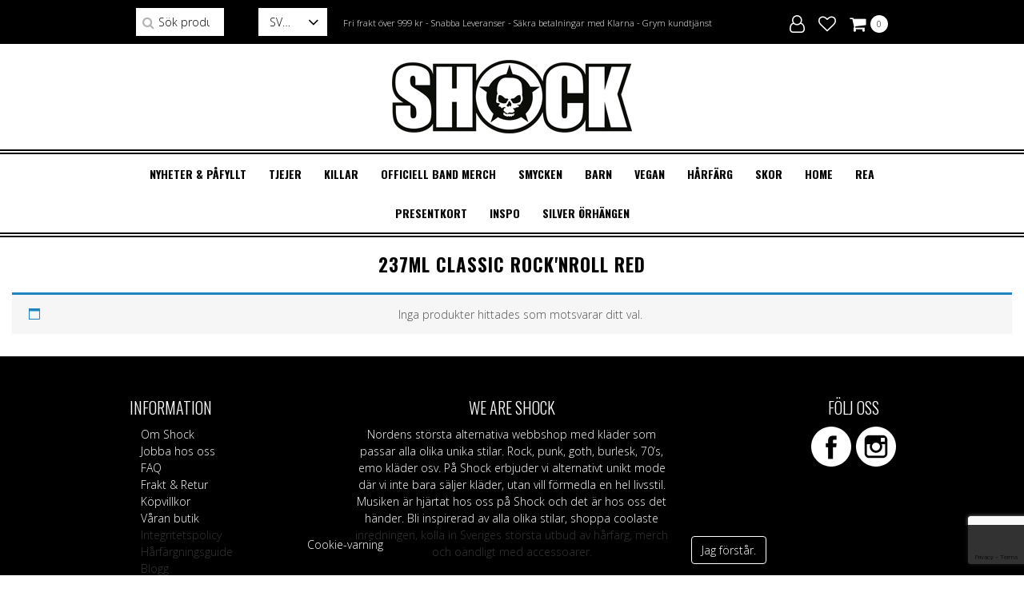

--- FILE ---
content_type: text/html; charset=UTF-8
request_url: https://shock.se/tag/237ml-classic-rocknroll-red/
body_size: 12905
content:
<!doctype html>
<html lang="sv-SE">
<head>
    <meta charset="utf-8">
    <meta http-equiv="X-UA-Compatible" content="IE=edge">
    <link rel="shortcut icon" href="https://shock.se/wp-content/themes/shock/assets/img/favicon.ico" />
    <meta name="viewport" content="width=device-width, initial-scale=1, maximum-scale=1, user-scalable=0"/>
            <link rel="alternate" hreflang="en" href="https://shockstore.com"/>
                <link rel="alternate" hreflang="de" href="https://de.shock.se"/>
                <link rel="alternate" hreflang="dk" href="https://dk.shock.se"/>
                <link rel="alternate" hreflang="ru" href="https://ru.shock.se"/>
                <link rel="alternate" hreflang="fi" href="https://fi.shock.se"/>
            <title>237ml Classic Rock&#039;nRoll Red Archives - Shock Store</title>
    <!-- HTML5 Shim and Respond.js IE8 support of HTML5 elements and media queries -->
    <!--[if lt IE 9]>
    <script src="https://oss.maxcdn.com/libs/html5shiv/3.7.0/html5shiv.js"></script>
    <script src="https://oss.maxcdn.com/libs/respond.js/1.4.2/respond.min.js"></script>
    <script>alert('För att denna sida ska upplevas rätt behöver du uppdatera Internet Explorer till en nyare version.');</script>
    <![endif]-->
    <meta name='robots' content='index, follow, max-image-preview:large, max-snippet:-1, max-video-preview:-1' />
<link rel="alternate" href="https://shock.se/tag/237ml-classic-rocknroll-red/" hreflang="sv" />
<link rel="alternate" href="https://ru.shock.se/tag/237ml-classic-rocknroll-red/" hreflang="ru" />

<!-- Google Tag Manager for WordPress by gtm4wp.com -->
<script data-cfasync="false" data-pagespeed-no-defer>
	var gtm4wp_datalayer_name = "dataLayer";
	var dataLayer = dataLayer || [];
</script>
<!-- End Google Tag Manager for WordPress by gtm4wp.com -->
	<!-- This site is optimized with the Yoast SEO plugin v26.7 - https://yoast.com/wordpress/plugins/seo/ -->
	<link rel="canonical" href="https://shock.se/tag/237ml-classic-rocknroll-red/" />
	<meta property="og:locale" content="sv_SE" />
	<meta property="og:locale:alternate" content="ru_RU" />
	<meta property="og:type" content="article" />
	<meta property="og:title" content="237ml Classic Rock&#039;nRoll Red Archives - Shock Store" />
	<meta property="og:url" content="https://shock.se/tag/237ml-classic-rocknroll-red/" />
	<meta property="og:site_name" content="Shock Store" />
	<meta name="twitter:card" content="summary_large_image" />
	<script type="application/ld+json" class="yoast-schema-graph">{"@context":"https://schema.org","@graph":[{"@type":"CollectionPage","@id":"https://shock.se/tag/237ml-classic-rocknroll-red/","url":"https://shock.se/tag/237ml-classic-rocknroll-red/","name":"237ml Classic Rock'nRoll Red Archives - Shock Store","isPartOf":{"@id":"https://shock.se/#website"},"breadcrumb":{"@id":"https://shock.se/tag/237ml-classic-rocknroll-red/#breadcrumb"},"inLanguage":"sv-SE"},{"@type":"BreadcrumbList","@id":"https://shock.se/tag/237ml-classic-rocknroll-red/#breadcrumb","itemListElement":[{"@type":"ListItem","position":1,"name":"Home","item":"https://shock.se/"},{"@type":"ListItem","position":2,"name":"237ml Classic Rock'nRoll Red"}]},{"@type":"WebSite","@id":"https://shock.se/#website","url":"https://shock.se/","name":"Shock Store","description":"Din alternativa webshop","potentialAction":[{"@type":"SearchAction","target":{"@type":"EntryPoint","urlTemplate":"https://shock.se/?s={search_term_string}"},"query-input":{"@type":"PropertyValueSpecification","valueRequired":true,"valueName":"search_term_string"}}],"inLanguage":"sv-SE"}]}</script>
	<!-- / Yoast SEO plugin. -->


<link rel='dns-prefetch' href='//fonts.googleapis.com' />
<style id='wp-img-auto-sizes-contain-inline-css' type='text/css'>
img:is([sizes=auto i],[sizes^="auto," i]){contain-intrinsic-size:3000px 1500px}
/*# sourceURL=wp-img-auto-sizes-contain-inline-css */
</style>
<link rel='stylesheet' id='dc22c3a1c2-css' href='https://shock.se/wp-content/themes/shock/css/style.css?v=1765764417' type='text/css' media='all' />
<link rel='stylesheet' id='0ea7bd07b8-css' href='https://fonts.googleapis.com/css?family=Open+Sans:300,700|Oswald:300,700' type='text/css' media='all' />
<style id='wp-block-library-inline-css' type='text/css'>
:root{--wp-block-synced-color:#7a00df;--wp-block-synced-color--rgb:122,0,223;--wp-bound-block-color:var(--wp-block-synced-color);--wp-editor-canvas-background:#ddd;--wp-admin-theme-color:#007cba;--wp-admin-theme-color--rgb:0,124,186;--wp-admin-theme-color-darker-10:#006ba1;--wp-admin-theme-color-darker-10--rgb:0,107,160.5;--wp-admin-theme-color-darker-20:#005a87;--wp-admin-theme-color-darker-20--rgb:0,90,135;--wp-admin-border-width-focus:2px}@media (min-resolution:192dpi){:root{--wp-admin-border-width-focus:1.5px}}.wp-element-button{cursor:pointer}:root .has-very-light-gray-background-color{background-color:#eee}:root .has-very-dark-gray-background-color{background-color:#313131}:root .has-very-light-gray-color{color:#eee}:root .has-very-dark-gray-color{color:#313131}:root .has-vivid-green-cyan-to-vivid-cyan-blue-gradient-background{background:linear-gradient(135deg,#00d084,#0693e3)}:root .has-purple-crush-gradient-background{background:linear-gradient(135deg,#34e2e4,#4721fb 50%,#ab1dfe)}:root .has-hazy-dawn-gradient-background{background:linear-gradient(135deg,#faaca8,#dad0ec)}:root .has-subdued-olive-gradient-background{background:linear-gradient(135deg,#fafae1,#67a671)}:root .has-atomic-cream-gradient-background{background:linear-gradient(135deg,#fdd79a,#004a59)}:root .has-nightshade-gradient-background{background:linear-gradient(135deg,#330968,#31cdcf)}:root .has-midnight-gradient-background{background:linear-gradient(135deg,#020381,#2874fc)}:root{--wp--preset--font-size--normal:16px;--wp--preset--font-size--huge:42px}.has-regular-font-size{font-size:1em}.has-larger-font-size{font-size:2.625em}.has-normal-font-size{font-size:var(--wp--preset--font-size--normal)}.has-huge-font-size{font-size:var(--wp--preset--font-size--huge)}.has-text-align-center{text-align:center}.has-text-align-left{text-align:left}.has-text-align-right{text-align:right}.has-fit-text{white-space:nowrap!important}#end-resizable-editor-section{display:none}.aligncenter{clear:both}.items-justified-left{justify-content:flex-start}.items-justified-center{justify-content:center}.items-justified-right{justify-content:flex-end}.items-justified-space-between{justify-content:space-between}.screen-reader-text{border:0;clip-path:inset(50%);height:1px;margin:-1px;overflow:hidden;padding:0;position:absolute;width:1px;word-wrap:normal!important}.screen-reader-text:focus{background-color:#ddd;clip-path:none;color:#444;display:block;font-size:1em;height:auto;left:5px;line-height:normal;padding:15px 23px 14px;text-decoration:none;top:5px;width:auto;z-index:100000}html :where(.has-border-color){border-style:solid}html :where([style*=border-top-color]){border-top-style:solid}html :where([style*=border-right-color]){border-right-style:solid}html :where([style*=border-bottom-color]){border-bottom-style:solid}html :where([style*=border-left-color]){border-left-style:solid}html :where([style*=border-width]){border-style:solid}html :where([style*=border-top-width]){border-top-style:solid}html :where([style*=border-right-width]){border-right-style:solid}html :where([style*=border-bottom-width]){border-bottom-style:solid}html :where([style*=border-left-width]){border-left-style:solid}html :where(img[class*=wp-image-]){height:auto;max-width:100%}:where(figure){margin:0 0 1em}html :where(.is-position-sticky){--wp-admin--admin-bar--position-offset:var(--wp-admin--admin-bar--height,0px)}@media screen and (max-width:600px){html :where(.is-position-sticky){--wp-admin--admin-bar--position-offset:0px}}

/*# sourceURL=wp-block-library-inline-css */
</style><link rel='stylesheet' id='wc-blocks-style-css' href='https://shock.se/wp-content/plugins/woocommerce/assets/client/blocks/wc-blocks.css' type='text/css' media='all' />
<style id='global-styles-inline-css' type='text/css'>
:root{--wp--preset--aspect-ratio--square: 1;--wp--preset--aspect-ratio--4-3: 4/3;--wp--preset--aspect-ratio--3-4: 3/4;--wp--preset--aspect-ratio--3-2: 3/2;--wp--preset--aspect-ratio--2-3: 2/3;--wp--preset--aspect-ratio--16-9: 16/9;--wp--preset--aspect-ratio--9-16: 9/16;--wp--preset--color--black: #000000;--wp--preset--color--cyan-bluish-gray: #abb8c3;--wp--preset--color--white: #ffffff;--wp--preset--color--pale-pink: #f78da7;--wp--preset--color--vivid-red: #cf2e2e;--wp--preset--color--luminous-vivid-orange: #ff6900;--wp--preset--color--luminous-vivid-amber: #fcb900;--wp--preset--color--light-green-cyan: #7bdcb5;--wp--preset--color--vivid-green-cyan: #00d084;--wp--preset--color--pale-cyan-blue: #8ed1fc;--wp--preset--color--vivid-cyan-blue: #0693e3;--wp--preset--color--vivid-purple: #9b51e0;--wp--preset--gradient--vivid-cyan-blue-to-vivid-purple: linear-gradient(135deg,rgb(6,147,227) 0%,rgb(155,81,224) 100%);--wp--preset--gradient--light-green-cyan-to-vivid-green-cyan: linear-gradient(135deg,rgb(122,220,180) 0%,rgb(0,208,130) 100%);--wp--preset--gradient--luminous-vivid-amber-to-luminous-vivid-orange: linear-gradient(135deg,rgb(252,185,0) 0%,rgb(255,105,0) 100%);--wp--preset--gradient--luminous-vivid-orange-to-vivid-red: linear-gradient(135deg,rgb(255,105,0) 0%,rgb(207,46,46) 100%);--wp--preset--gradient--very-light-gray-to-cyan-bluish-gray: linear-gradient(135deg,rgb(238,238,238) 0%,rgb(169,184,195) 100%);--wp--preset--gradient--cool-to-warm-spectrum: linear-gradient(135deg,rgb(74,234,220) 0%,rgb(151,120,209) 20%,rgb(207,42,186) 40%,rgb(238,44,130) 60%,rgb(251,105,98) 80%,rgb(254,248,76) 100%);--wp--preset--gradient--blush-light-purple: linear-gradient(135deg,rgb(255,206,236) 0%,rgb(152,150,240) 100%);--wp--preset--gradient--blush-bordeaux: linear-gradient(135deg,rgb(254,205,165) 0%,rgb(254,45,45) 50%,rgb(107,0,62) 100%);--wp--preset--gradient--luminous-dusk: linear-gradient(135deg,rgb(255,203,112) 0%,rgb(199,81,192) 50%,rgb(65,88,208) 100%);--wp--preset--gradient--pale-ocean: linear-gradient(135deg,rgb(255,245,203) 0%,rgb(182,227,212) 50%,rgb(51,167,181) 100%);--wp--preset--gradient--electric-grass: linear-gradient(135deg,rgb(202,248,128) 0%,rgb(113,206,126) 100%);--wp--preset--gradient--midnight: linear-gradient(135deg,rgb(2,3,129) 0%,rgb(40,116,252) 100%);--wp--preset--font-size--small: 13px;--wp--preset--font-size--medium: 20px;--wp--preset--font-size--large: 36px;--wp--preset--font-size--x-large: 42px;--wp--preset--spacing--20: 0.44rem;--wp--preset--spacing--30: 0.67rem;--wp--preset--spacing--40: 1rem;--wp--preset--spacing--50: 1.5rem;--wp--preset--spacing--60: 2.25rem;--wp--preset--spacing--70: 3.38rem;--wp--preset--spacing--80: 5.06rem;--wp--preset--shadow--natural: 6px 6px 9px rgba(0, 0, 0, 0.2);--wp--preset--shadow--deep: 12px 12px 50px rgba(0, 0, 0, 0.4);--wp--preset--shadow--sharp: 6px 6px 0px rgba(0, 0, 0, 0.2);--wp--preset--shadow--outlined: 6px 6px 0px -3px rgb(255, 255, 255), 6px 6px rgb(0, 0, 0);--wp--preset--shadow--crisp: 6px 6px 0px rgb(0, 0, 0);}:where(.is-layout-flex){gap: 0.5em;}:where(.is-layout-grid){gap: 0.5em;}body .is-layout-flex{display: flex;}.is-layout-flex{flex-wrap: wrap;align-items: center;}.is-layout-flex > :is(*, div){margin: 0;}body .is-layout-grid{display: grid;}.is-layout-grid > :is(*, div){margin: 0;}:where(.wp-block-columns.is-layout-flex){gap: 2em;}:where(.wp-block-columns.is-layout-grid){gap: 2em;}:where(.wp-block-post-template.is-layout-flex){gap: 1.25em;}:where(.wp-block-post-template.is-layout-grid){gap: 1.25em;}.has-black-color{color: var(--wp--preset--color--black) !important;}.has-cyan-bluish-gray-color{color: var(--wp--preset--color--cyan-bluish-gray) !important;}.has-white-color{color: var(--wp--preset--color--white) !important;}.has-pale-pink-color{color: var(--wp--preset--color--pale-pink) !important;}.has-vivid-red-color{color: var(--wp--preset--color--vivid-red) !important;}.has-luminous-vivid-orange-color{color: var(--wp--preset--color--luminous-vivid-orange) !important;}.has-luminous-vivid-amber-color{color: var(--wp--preset--color--luminous-vivid-amber) !important;}.has-light-green-cyan-color{color: var(--wp--preset--color--light-green-cyan) !important;}.has-vivid-green-cyan-color{color: var(--wp--preset--color--vivid-green-cyan) !important;}.has-pale-cyan-blue-color{color: var(--wp--preset--color--pale-cyan-blue) !important;}.has-vivid-cyan-blue-color{color: var(--wp--preset--color--vivid-cyan-blue) !important;}.has-vivid-purple-color{color: var(--wp--preset--color--vivid-purple) !important;}.has-black-background-color{background-color: var(--wp--preset--color--black) !important;}.has-cyan-bluish-gray-background-color{background-color: var(--wp--preset--color--cyan-bluish-gray) !important;}.has-white-background-color{background-color: var(--wp--preset--color--white) !important;}.has-pale-pink-background-color{background-color: var(--wp--preset--color--pale-pink) !important;}.has-vivid-red-background-color{background-color: var(--wp--preset--color--vivid-red) !important;}.has-luminous-vivid-orange-background-color{background-color: var(--wp--preset--color--luminous-vivid-orange) !important;}.has-luminous-vivid-amber-background-color{background-color: var(--wp--preset--color--luminous-vivid-amber) !important;}.has-light-green-cyan-background-color{background-color: var(--wp--preset--color--light-green-cyan) !important;}.has-vivid-green-cyan-background-color{background-color: var(--wp--preset--color--vivid-green-cyan) !important;}.has-pale-cyan-blue-background-color{background-color: var(--wp--preset--color--pale-cyan-blue) !important;}.has-vivid-cyan-blue-background-color{background-color: var(--wp--preset--color--vivid-cyan-blue) !important;}.has-vivid-purple-background-color{background-color: var(--wp--preset--color--vivid-purple) !important;}.has-black-border-color{border-color: var(--wp--preset--color--black) !important;}.has-cyan-bluish-gray-border-color{border-color: var(--wp--preset--color--cyan-bluish-gray) !important;}.has-white-border-color{border-color: var(--wp--preset--color--white) !important;}.has-pale-pink-border-color{border-color: var(--wp--preset--color--pale-pink) !important;}.has-vivid-red-border-color{border-color: var(--wp--preset--color--vivid-red) !important;}.has-luminous-vivid-orange-border-color{border-color: var(--wp--preset--color--luminous-vivid-orange) !important;}.has-luminous-vivid-amber-border-color{border-color: var(--wp--preset--color--luminous-vivid-amber) !important;}.has-light-green-cyan-border-color{border-color: var(--wp--preset--color--light-green-cyan) !important;}.has-vivid-green-cyan-border-color{border-color: var(--wp--preset--color--vivid-green-cyan) !important;}.has-pale-cyan-blue-border-color{border-color: var(--wp--preset--color--pale-cyan-blue) !important;}.has-vivid-cyan-blue-border-color{border-color: var(--wp--preset--color--vivid-cyan-blue) !important;}.has-vivid-purple-border-color{border-color: var(--wp--preset--color--vivid-purple) !important;}.has-vivid-cyan-blue-to-vivid-purple-gradient-background{background: var(--wp--preset--gradient--vivid-cyan-blue-to-vivid-purple) !important;}.has-light-green-cyan-to-vivid-green-cyan-gradient-background{background: var(--wp--preset--gradient--light-green-cyan-to-vivid-green-cyan) !important;}.has-luminous-vivid-amber-to-luminous-vivid-orange-gradient-background{background: var(--wp--preset--gradient--luminous-vivid-amber-to-luminous-vivid-orange) !important;}.has-luminous-vivid-orange-to-vivid-red-gradient-background{background: var(--wp--preset--gradient--luminous-vivid-orange-to-vivid-red) !important;}.has-very-light-gray-to-cyan-bluish-gray-gradient-background{background: var(--wp--preset--gradient--very-light-gray-to-cyan-bluish-gray) !important;}.has-cool-to-warm-spectrum-gradient-background{background: var(--wp--preset--gradient--cool-to-warm-spectrum) !important;}.has-blush-light-purple-gradient-background{background: var(--wp--preset--gradient--blush-light-purple) !important;}.has-blush-bordeaux-gradient-background{background: var(--wp--preset--gradient--blush-bordeaux) !important;}.has-luminous-dusk-gradient-background{background: var(--wp--preset--gradient--luminous-dusk) !important;}.has-pale-ocean-gradient-background{background: var(--wp--preset--gradient--pale-ocean) !important;}.has-electric-grass-gradient-background{background: var(--wp--preset--gradient--electric-grass) !important;}.has-midnight-gradient-background{background: var(--wp--preset--gradient--midnight) !important;}.has-small-font-size{font-size: var(--wp--preset--font-size--small) !important;}.has-medium-font-size{font-size: var(--wp--preset--font-size--medium) !important;}.has-large-font-size{font-size: var(--wp--preset--font-size--large) !important;}.has-x-large-font-size{font-size: var(--wp--preset--font-size--x-large) !important;}
/*# sourceURL=global-styles-inline-css */
</style>

<style id='classic-theme-styles-inline-css' type='text/css'>
/*! This file is auto-generated */
.wp-block-button__link{color:#fff;background-color:#32373c;border-radius:9999px;box-shadow:none;text-decoration:none;padding:calc(.667em + 2px) calc(1.333em + 2px);font-size:1.125em}.wp-block-file__button{background:#32373c;color:#fff;text-decoration:none}
/*# sourceURL=/wp-includes/css/classic-themes.min.css */
</style>
<link rel='stylesheet' id='xoo_wishlist_style-css' href='https://shock.se/wp-content/plugins/wishlist-woocommerce/assets/css/wishlist_style.css' type='text/css' media='all' />
<link rel='stylesheet' id='pif-styles-css' href='https://shock.se/wp-content/plugins/woocommerce-img-flipper/assets/css/style.css' type='text/css' media='all' />
<style id='woocommerce-inline-inline-css' type='text/css'>
.woocommerce form .form-row .required { visibility: visible; }
/*# sourceURL=woocommerce-inline-inline-css */
</style>
<link rel='stylesheet' id='jquery-bxslider-style-css' href='https://shock.se/wp-content/plugins/wc-brand/assets/css/jquery.bxslider.css' type='text/css' media='all' />
<link rel='stylesheet' id='perfect-scrollbar-min-style-css' href='https://shock.se/wp-content/plugins/wc-brand/assets/css/perfect-scrollbar.min.css' type='text/css' media='all' />
<link rel='stylesheet' id='jquery-ui-css-css' href='https://shock.se/wp-content/plugins/wc-brand/assets/css/jquery-ui.css' type='text/css' media='all' />
<link rel='stylesheet' id='plugin-style-css' href='https://shock.se/wp-content/plugins/wc-brand/assets/css/custom.css' type='text/css' media='all' />
<!--n2css--><!--n2js--><script type="text/javascript" src="https://shock.se/wp-includes/js/jquery/jquery.min.js" id="jquery-core-js"></script>
<script type="text/javascript" src="https://shock.se/wp-includes/js/jquery/jquery-migrate.min.js" id="jquery-migrate-js"></script>
<script type="text/javascript" src="https://shock.se/wp-content/plugins/woocommerce-img-flipper/assets/js/script.js" id="flip-script-js"></script>
<script type="text/javascript" src="https://shock.se/wp-content/plugins/woocommerce/assets/js/jquery-blockui/jquery.blockUI.min.js" id="wc-jquery-blockui-js" data-wp-strategy="defer"></script>
<script type="text/javascript" id="wc-add-to-cart-js-extra">
/* <![CDATA[ */
var wc_add_to_cart_params = {"ajax_url":"/wp-admin/admin-ajax.php","wc_ajax_url":"/?wc-ajax=%%endpoint%%","i18n_view_cart":"Visa varukorg","cart_url":"https://shock.se/cart/","is_cart":"","cart_redirect_after_add":"no"};
//# sourceURL=wc-add-to-cart-js-extra
/* ]]> */
</script>
<script type="text/javascript" src="https://shock.se/wp-content/plugins/woocommerce/assets/js/frontend/add-to-cart.min.js" id="wc-add-to-cart-js" data-wp-strategy="defer"></script>
<script type="text/javascript" src="https://shock.se/wp-content/plugins/woocommerce/assets/js/js-cookie/js.cookie.min.js" id="wc-js-cookie-js" defer="defer" data-wp-strategy="defer"></script>
<script type="text/javascript" id="woocommerce-js-extra">
/* <![CDATA[ */
var woocommerce_params = {"ajax_url":"/wp-admin/admin-ajax.php","wc_ajax_url":"/?wc-ajax=%%endpoint%%","i18n_password_show":"Visa l\u00f6senord","i18n_password_hide":"D\u00f6lj l\u00f6senord"};
//# sourceURL=woocommerce-js-extra
/* ]]> */
</script>
<script type="text/javascript" src="https://shock.se/wp-content/plugins/woocommerce/assets/js/frontend/woocommerce.min.js" id="woocommerce-js" defer="defer" data-wp-strategy="defer"></script>
<script type="text/javascript" src="https://shock.se/wp-content/plugins/js_composer/assets/js/vendors/woocommerce-add-to-cart.js" id="vc_woocommerce-add-to-cart-js-js"></script>
<script></script><style></style><style>
                .lmp_load_more_button.br_lmp_button_settings .lmp_button:hover {
                    background-color: #9999ff!important;
                    color: #111111!important;
                }
                .lmp_load_more_button.br_lmp_prev_settings .lmp_button:hover {
                    background-color: #9999ff!important;
                    color: #111111!important;
                }li.product.lazy, .berocket_lgv_additional_data.lazy{opacity:0;}</style><div class="xoo-wishlist-dialog"><div class="xoo-dialog-icon icon-heart xoo-middle"></div><div class="xoo-dialog-close icon-cross"></div><div class="xoo-dialog-info xoo-middle">Product added to wishlist<br> <a href ="https://shock.se/wishlist/" style = "text-decoration: underline">View Wishlist</a></div></div><style>
          .active{color: red;}</style>
<!-- Google Tag Manager for WordPress by gtm4wp.com -->
<!-- GTM Container placement set to footer -->
<script data-cfasync="false" data-pagespeed-no-defer type="text/javascript">
</script>
<!-- End Google Tag Manager for WordPress by gtm4wp.com -->	<noscript><style>.woocommerce-product-gallery{ opacity: 1 !important; }</style></noscript>
			<style type="text/css" id="wp-custom-css">
			#order_comments_field,#kco-extra-checkout-fields {
  display: none;
}		</style>
		<noscript><style> .wpb_animate_when_almost_visible { opacity: 1; }</style></noscript>    <script>

        (function(i,s,o,g,r,a,m){i['GoogleAnalyticsObject']=r;i[r]=i[r]||function(){

                (i[r].q=i[r].q||[]).push(arguments)},i[r].l=1*new Date();a=s.createElement(o),

            m=s.getElementsByTagName(o)[0];a.async=1;a.src=g;m.parentNode.insertBefore(a,m)

        })(window,document,'script','https://www.google-analytics.com/analytics.js','ga');

        ga('create', 'UA-3224228-1', 'auto');

        ga('send', 'pageview');

    </script>

<link rel='stylesheet' id='berocket_lmp_style-css' href='https://shock.se/wp-content/plugins/load-more-products-for-woocommerce/css/load_products.css' type='text/css' media='all' />
</head>
<body class="archive tax-product_cat term-237ml-classic-rocknroll-red term-2052 wp-theme-shock theme-shock wpb-js-composer js-comp-ver-8.4.1 vc_responsive" data-blog-id="1">
    <!-- mfunc W3TC_DYNAMIC_SECURITY -->
        
    <header id="header">
        <div class="header-mobile"><div class="text">Fri frakt över 999 kr - Snabba Leveranser - Säkra betalningar med Klarna - Grym kundtjänst</div></div>
        <div id="header-mobile">
            <div id="menu-toggle"><div></div></div>
            <a class="logo" href="https://shock.se"></a>
        </div>
        <div id="header-top">
            <div class="container">
                <div class="left">
                <nav class="notranslate language-menu custom-dropdown" data-placeholder="Lang"><ul class="languages"><li class="sv"><a href="https://www.shock.se" class="selected">sv</a></li><li class="en"><a href="https://shockstore.com" class="">en</a></li><li class="de"><a href="https://de.shock.se" class="">de</a></li><li class="dk"><a href="https://dk.shock.se" class="">dk</a></li><li class="ru"><a href="https://ru.shock.se" class="">ru</a></li><li class="fi"><a href="https://fi.shock.se" class="">fi</a></li></ul></nav><form role="search" method="get" class="woocommerce-product-search" action="https://shock.se/">
	<label class="screen-reader-text" for="woocommerce-product-search-field-0">Sök efter:</label>
	<input type="search" id="woocommerce-product-search-field-0" class="search-field" placeholder="Sök produkter …" value="" name="s" />
	<button type="submit" value="Sök" class="">Sök</button>
	<input type="hidden" name="post_type" value="product" />
</form>
                </div>
                <div class="middle"><div class="text">Fri frakt över 999 kr - Snabba Leveranser - Säkra betalningar med Klarna - Grym kundtjänst</div></div>
                <div class="right header-icons">
                    <div class="user-icon-wrap">
                                                    <a class="logincreate" href="https://shock.se/my-account/" title="Login / Register">
                                <span>Login</span>
                            </a>
                                            </div>
                    <div class="wish-icon-wrap">
                        <a href="https://shock.se/wishlist-2/">
                                                    </a>
                    </div>
                    <div class="cart-icon-wrap">
                        <a class="cart-button" href="https://shock.se/cart/">
                                                            <span class="cart-count" title="View your shopping cart">
                                    0                                </span>
                                                        </a>
                    </div>
                </div>
            </div>
                                 
                                 
        </div>
                                 


                                 
        <div id="header-bottom">
            <a class="logo" href="https://shock.se"></a>
            <nav id="menu">
                <ul>
                    <li id="menu-item-705388" class="menu-item menu-item-type-taxonomy menu-item-object-product_cat menu-item-705388"><span><a href="https://shock.se/kategori/nyheter-pafyllt/">Nyheter &amp; Påfyllt</a></span></li><li id="menu-item-705282" class="maincat menu-item menu-item-type-taxonomy menu-item-object-product_cat menu-item-has-children menu-item-705282"><span><a href="https://shock.se/kategori/damklader/">TJEJER</a></span><div class="sub-menu columns columns-3"><ul class="children"><li id="menu-item-705357" class="menu-item menu-item-type-taxonomy menu-item-object-product_cat menu-item-has-children menu-item-705357"><span><a href="https://shock.se/kategori/damklader/klader/">Kläder</a></span><div class="sub-menu columns columns-4"><ul class="children"><li id="menu-item-705358" class="menu-item menu-item-type-taxonomy menu-item-object-product_cat menu-item-705358"><span><a href="https://shock.se/kategori/damklader/klader/">Se alla damkläder</a></span></li><li id="menu-item-705291" class="menu-item menu-item-type-taxonomy menu-item-object-product_cat menu-item-705291"><span><a href="https://shock.se/kategori/damklader/jackor-och-vastar/">Jackor &amp; Västar</a></span></li><li id="menu-item-705318" class="menu-item menu-item-type-taxonomy menu-item-object-product_cat menu-item-705318"><span><a href="https://shock.se/kategori/damklader/klader/trojor/">Tröjor, Hoodies &#038; koftor</a></span></li><li id="menu-item-705292" class="menu-item menu-item-type-taxonomy menu-item-object-product_cat menu-item-705292"><span><a href="https://shock.se/kategori/damklader/klader/toppar/">T-shirts, Linnen &#038; Toppar</a></span></li><li id="menu-item-705289" class="menu-item menu-item-type-taxonomy menu-item-object-product_cat menu-item-705289"><span><a href="https://shock.se/kategori/damklader/klader/skjortor-och-blusar/">Skjortor &amp; Blusar</a></span></li><li id="menu-item-705288" class="menu-item menu-item-type-taxonomy menu-item-object-product_cat menu-item-705288"><span><a href="https://shock.se/kategori/damklader/klader/klanningar/">Klänningar</a></span></li><li id="menu-item-705287" class="menu-item menu-item-type-taxonomy menu-item-object-product_cat menu-item-705287"><span><a href="https://shock.se/kategori/damklader/klader/byxor-shorts/">Byxor, Shorts &amp; Leggings</a></span></li><li id="menu-item-705290" class="menu-item menu-item-type-taxonomy menu-item-object-product_cat menu-item-705290"><span><a href="https://shock.se/kategori/damklader/klader/kjolar/">Kjolar</a></span></li><li id="menu-item-705293" class="menu-item menu-item-type-taxonomy menu-item-object-product_cat menu-item-705293"><span><a href="https://shock.se/kategori/damklader/klader/korsetter/">Korsetter &#038; Underkläder</a></span></li><li id="menu-item-705320" class="menu-item menu-item-type-taxonomy menu-item-object-product_cat menu-item-705320"><span><a href="https://shock.se/kategori/damklader/klader/strumpbyxor-strumpor/">Strumpbyxor &amp; Strumpor</a></span></li></ul></div></li><li id="menu-item-705344" class="menu-item menu-item-type-taxonomy menu-item-object-product_cat menu-item-has-children menu-item-705344"><span><a href="https://shock.se/kategori/damklader/accessoarer-damklader/">Accessoarer</a></span><div class="sub-menu columns columns-4"><ul class="children"><li id="menu-item-705389" class="menu-item menu-item-type-taxonomy menu-item-object-product_cat menu-item-705389"><span><a href="https://shock.se/kategori/masker/">Masker</a></span></li><li id="menu-item-705381" class="menu-item menu-item-type-taxonomy menu-item-object-product_cat menu-item-705381"><span><a href="https://shock.se/kategori/unisex/kepsar-hattar/">Kepsar, Hattar &amp; Mössor</a></span></li><li id="menu-item-705403" class="menu-item menu-item-type-taxonomy menu-item-object-product_cat menu-item-705403"><span><a href="https://shock.se/kategori/herr/accessoarer-herr/handskar-vantar/">Handskar &amp; Vantar</a></span></li><li id="menu-item-705378" class="menu-item menu-item-type-taxonomy menu-item-object-product_cat menu-item-705378"><span><a href="https://shock.se/kategori/harclips-harband-diadem/">Hårclips &amp; Hårband &amp; Diadem</a></span></li><li id="menu-item-705308" class="menu-item menu-item-type-taxonomy menu-item-object-product_cat menu-item-705308"><span><a href="https://shock.se/kategori/unisex/solglasogon/">Solglasögon &amp; Goggles</a></span></li><li id="menu-item-705306" class="menu-item menu-item-type-taxonomy menu-item-object-product_cat menu-item-705306"><span><a href="https://shock.se/kategori/unisex/sjalar-och-bandanas/">Sjalar &amp; Bandanas</a></span></li><li id="menu-item-705375" class="menu-item menu-item-type-taxonomy menu-item-object-product_cat menu-item-705375"><span><a href="https://shock.se/kategori/unisex/skarp/">Skärp och harness</a></span></li><li id="menu-item-705417" class="menu-item menu-item-type-taxonomy menu-item-object-product_cat menu-item-705417"><span><a href="https://shock.se/kategori/herr/accessoarer-herr/lader-vegan-armband-nitarmband/">Läder/vegan armband &amp; Nitarmband</a></span></li><li id="menu-item-705304" class="menu-item menu-item-type-taxonomy menu-item-object-product_cat menu-item-705304"><span><a href="https://shock.se/kategori/unisex/nitar/">Nitar</a></span></li><li id="menu-item-705345" class="menu-item menu-item-type-taxonomy menu-item-object-product_cat menu-item-705345"><span><a href="https://shock.se/kategori/herr/accessoarer-herr/vaskor-planbocker/">Väskor &amp; Plånböcker</a></span></li><li id="menu-item-705315" class="menu-item menu-item-type-taxonomy menu-item-object-product_cat menu-item-705315"><span><a href="https://shock.se/kategori/unisex/tygmarken/">Tygmärken / Patchar</a></span></li><li id="menu-item-705379" class="menu-item menu-item-type-taxonomy menu-item-object-product_cat menu-item-705379"><span><a href="https://shock.se/kategori/unisex/pins/">Pins</a></span></li></ul></div></li><li id="menu-item-705346" class="menu-item menu-item-type-taxonomy menu-item-object-product_cat menu-item-has-children menu-item-705346"><span><a href="https://shock.se/kategori/damklader/ansiktssmycken-smink/">Ansiktssmycken &amp; Smink</a></span><div class="sub-menu columns columns-4"><ul class="children"><li id="menu-item-705347" class="menu-item menu-item-type-taxonomy menu-item-object-product_cat menu-item-705347"><span><a href="https://shock.se/kategori/damklader/ansiktssmycken-smink/lappstift-och-nagellack/">Läppstift &amp; Nagellack</a></span></li><li id="menu-item-705313" class="menu-item menu-item-type-taxonomy menu-item-object-product_cat menu-item-705313"><span><a href="https://shock.se/kategori/damklader/ansiktssmycken-smink/glitter/">Glitter</a></span></li><li id="menu-item-705311" class="menu-item menu-item-type-taxonomy menu-item-object-product_cat menu-item-705311"><span><a href="https://shock.se/kategori/damklader/ansiktssmycken-smink/linser-smink/">Linser</a></span></li><li id="menu-item-705312" class="menu-item menu-item-type-taxonomy menu-item-object-product_cat menu-item-705312"><span><a href="https://shock.se/kategori/damklader/ansiktssmycken-smink/foundation/">Foundation</a></span></li><li id="menu-item-705310" class="menu-item menu-item-type-taxonomy menu-item-object-product_cat menu-item-705310"><span><a href="https://shock.se/kategori/damklader/ansiktssmycken-smink/ogonsmink/">Ögonsmink &amp; Fransar</a></span></li><li id="menu-item-705341" class="menu-item menu-item-type-taxonomy menu-item-object-product_cat menu-item-705341"><span><a href="https://shock.se/kategori/smink/uv-glow/">UV Glow</a></span></li></ul></div></li></ul></div></li><li id="menu-item-705283" class="maincat menu-item menu-item-type-taxonomy menu-item-object-product_cat menu-item-has-children menu-item-705283"><span><a href="https://shock.se/kategori/herr/">KILLAR</a></span><div class="sub-menu columns columns-2"><ul class="children"><li id="menu-item-705348" class="menu-item menu-item-type-taxonomy menu-item-object-product_cat menu-item-has-children menu-item-705348"><span><a href="https://shock.se/kategori/herr/klader-herr/">Kläder</a></span><div class="sub-menu columns columns-4"><ul class="children"><li id="menu-item-705359" class="menu-item menu-item-type-taxonomy menu-item-object-product_cat menu-item-705359"><span><a href="https://shock.se/kategori/herr/klader-herr/">Se alla herrkläder</a></span></li><li id="menu-item-705316" class="menu-item menu-item-type-taxonomy menu-item-object-product_cat menu-item-705316"><span><a href="https://shock.se/kategori/herr/klader-herr/jackor-och-vastar-klader-herr/">Jackor &amp; Västar</a></span></li><li id="menu-item-705295" class="menu-item menu-item-type-taxonomy menu-item-object-product_cat menu-item-705295"><span><a href="https://shock.se/kategori/herr/klader-herr/trojor-hoodies/">Tröjor &amp; Hoodies</a></span></li><li id="menu-item-705294" class="menu-item menu-item-type-taxonomy menu-item-object-product_cat menu-item-705294"><span><a href="https://shock.se/kategori/herr/klader-herr/t-shirts-herr/">T-shirts &amp; Linnen</a></span></li><li id="menu-item-705296" class="menu-item menu-item-type-taxonomy menu-item-object-product_cat menu-item-705296"><span><a href="https://shock.se/kategori/herr/klader-herr/skjortor-kavajer/">Skjortor &amp; Kavajer</a></span></li><li id="menu-item-705317" class="menu-item menu-item-type-taxonomy menu-item-object-product_cat menu-item-705317"><span><a href="https://shock.se/kategori/herr/klader-herr/byxor/">Byxor &amp; Shorts</a></span></li><li id="menu-item-705418" class="menu-item menu-item-type-taxonomy menu-item-object-product_cat menu-item-705418"><span><a href="https://shock.se/kategori/kiltar/">Kiltar</a></span></li><li id="menu-item-705360" class="menu-item menu-item-type-taxonomy menu-item-object-product_cat menu-item-705360"><span><a href="https://shock.se/kategori/strumpor/">Strumpor</a></span></li></ul></div></li><li id="menu-item-705350" class="menu-item menu-item-type-taxonomy menu-item-object-product_cat menu-item-has-children menu-item-705350"><span><a href="https://shock.se/kategori/herr/accessoarer-herr/">Accessoarer</a></span><div class="sub-menu columns columns-4"><ul class="children"><li id="menu-item-705390" class="menu-item menu-item-type-taxonomy menu-item-object-product_cat menu-item-705390"><span><a href="https://shock.se/kategori/masker/">Masker</a></span></li><li id="menu-item-705380" class="menu-item menu-item-type-taxonomy menu-item-object-product_cat menu-item-705380"><span><a href="https://shock.se/kategori/unisex/kepsar-hattar/">Kepsar, Hattar &amp; Mössor</a></span></li><li id="menu-item-705366" class="menu-item menu-item-type-taxonomy menu-item-object-product_cat menu-item-705366"><span><a href="https://shock.se/kategori/unisex/solglasogon/">Solglasögon &amp; Goggles</a></span></li><li id="menu-item-705355" class="menu-item menu-item-type-taxonomy menu-item-object-product_cat menu-item-705355"><span><a href="https://shock.se/kategori/herr/accessoarer-herr/ryggsackar-planbocker/">Ryggsäckar &amp; Plånböcker</a></span></li><li id="menu-item-705354" class="menu-item menu-item-type-taxonomy menu-item-object-product_cat menu-item-705354"><span><a href="https://shock.se/kategori/unisex/sjalar-och-bandanas/">Sjalar &amp; Bandanas</a></span></li><li id="menu-item-705305" class="menu-item menu-item-type-taxonomy menu-item-object-product_cat menu-item-705305"><span><a href="https://shock.se/kategori/herr/accessoarer-herr/handskar-vantar/">Handskar &amp; Vantar</a></span></li><li id="menu-item-705352" class="menu-item menu-item-type-taxonomy menu-item-object-product_cat menu-item-705352"><span><a href="https://shock.se/kategori/unisex/tygmarken/">Tygmärken / Patchar</a></span></li><li id="menu-item-705307" class="menu-item menu-item-type-taxonomy menu-item-object-product_cat menu-item-705307"><span><a href="https://shock.se/kategori/slipsar-flugor/">Slipsar &#038; Flugor</a></span></li><li id="menu-item-705319" class="menu-item menu-item-type-taxonomy menu-item-object-product_cat menu-item-705319"><span><a href="https://shock.se/kategori/unisex/skarp/">Skärp</a></span></li><li id="menu-item-705416" class="menu-item menu-item-type-taxonomy menu-item-object-product_cat menu-item-705416"><span><a href="https://shock.se/kategori/herr/accessoarer-herr/lader-vegan-armband-nitarmband/">Läder/vegan armband &amp; Nitarmband</a></span></li><li id="menu-item-705351" class="menu-item menu-item-type-taxonomy menu-item-object-product_cat menu-item-705351"><span><a href="https://shock.se/kategori/unisex/nitar/">Nitar</a></span></li><li id="menu-item-705353" class="menu-item menu-item-type-taxonomy menu-item-object-product_cat menu-item-705353"><span><a href="https://shock.se/kategori/unisex/pins/">Pins</a></span></li></ul></div></li></ul></div></li><li id="menu-item-705399" class="menu-item menu-item-type-taxonomy menu-item-object-product_cat menu-item-has-children menu-item-705399"><span><a href="https://shock.se/kategori/merch/">OFFICIELL BAND MERCH</a></span><div class="sub-menu columns columns-4"><ul class="children"><li id="menu-item-705430" class="menu-item menu-item-type-taxonomy menu-item-object-product_cat menu-item-705430"><span><a href="https://shock.se/kategori/rea-official-merchandise/">Rea official merchandise</a></span></li><li id="menu-item-705412" class="menu-item menu-item-type-taxonomy menu-item-object-product_cat menu-item-has-children menu-item-705412"><span><a href="https://shock.se/kategori/merch/merch-tygmarken/">Merch Tygmärken</a></span><div class="sub-menu columns columns-2"><ul class="children"><li id="menu-item-705411" class="menu-item menu-item-type-taxonomy menu-item-object-product_cat menu-item-705411"><span><a href="https://shock.se/kategori/merch/tygmarken-broderade-merch/">Merch Små Tygmärken -Vävda +Broderade</a></span></li><li id="menu-item-705401" class="menu-item menu-item-type-taxonomy menu-item-object-product_cat menu-item-705401"><span><a href="https://shock.se/kategori/merch/merch-rygtygmarken/">Merch Rygg Tygmärken</a></span></li></ul></div></li><li id="menu-item-705402" class="menu-item menu-item-type-taxonomy menu-item-object-product_cat menu-item-705402"><span><a href="https://shock.se/kategori/merch/merch-accessoarer/">Merch Accessoarer</a></span></li><li id="menu-item-705410" class="menu-item menu-item-type-taxonomy menu-item-object-product_cat menu-item-has-children menu-item-705410"><span><a href="https://shock.se/kategori/merch/officiell-band-merch-klader/">Band Merch Kläder</a></span><div class="sub-menu columns columns-3"><ul class="children"><li id="menu-item-705408" class="menu-item menu-item-type-taxonomy menu-item-object-product_cat menu-item-has-children menu-item-705408"><span><a href="https://shock.se/kategori/merch/merch-t-shirts-linnen/">Merch T-shirts &amp; Linnen</a></span><div class="sub-menu columns columns-4"><ul class="children"><li id="menu-item-705424" class="menu-item menu-item-type-taxonomy menu-item-object-product_cat menu-item-705424"><span><a href="https://shock.se/kategori/merch/officiell-band-merch-klader/band-merch-t-shirt-a-d/">A-D</a></span></li><li id="menu-item-705425" class="menu-item menu-item-type-taxonomy menu-item-object-product_cat menu-item-705425"><span><a href="https://shock.se/kategori/merch/officiell-band-merch-klader/band-merch-t-shirt-e-i/">E-I</a></span></li><li id="menu-item-705426" class="menu-item menu-item-type-taxonomy menu-item-object-product_cat menu-item-705426"><span><a href="https://shock.se/kategori/merch/officiell-band-merch-klader/band-merch-t-shirt-j-m/">J-M</a></span></li><li id="menu-item-705428" class="menu-item menu-item-type-taxonomy menu-item-object-product_cat menu-item-705428"><span><a href="https://shock.se/kategori/merch/officiell-band-merch-klader/band-merch-t-shirt-n-r/">N-R</a></span></li><li id="menu-item-705429" class="menu-item menu-item-type-taxonomy menu-item-object-product_cat menu-item-705429"><span><a href="https://shock.se/kategori/officiell-band-merch-klader-merch/">S-Z</a></span></li></ul></div></li><li id="menu-item-705427" class="menu-item menu-item-type-taxonomy menu-item-object-product_cat menu-item-705427"><span><a href="https://shock.se/kategori/merch/band-merch-tjej-toppar-linne/">Band Merch Tjej Toppar/linne</a></span></li><li id="menu-item-705409" class="menu-item menu-item-type-taxonomy menu-item-object-product_cat menu-item-705409"><span><a href="https://shock.se/kategori/merch/merch-hoodies/">Merch Hoodies</a></span></li></ul></div></li></ul></div></li><li id="menu-item-705413" class="menu-item menu-item-type-taxonomy menu-item-object-product_cat menu-item-has-children menu-item-705413"><span><a href="https://shock.se/kategori/smycken/">SMYCKEN</a></span><div class="sub-menu columns columns-4"><ul class="children"><li id="menu-item-705301" class="menu-item menu-item-type-taxonomy menu-item-object-product_cat menu-item-has-children menu-item-705301"><span><a href="https://shock.se/kategori/halsband/">Halsband &amp; Chokers</a></span><div class="sub-menu columns columns-2"><ul class="children"><li id="menu-item-705414" class="menu-item menu-item-type-taxonomy menu-item-object-product_cat menu-item-705414"><span><a href="https://shock.se/kategori/smycken/chokers/">Chokers</a></span></li><li id="menu-item-705415" class="menu-item menu-item-type-taxonomy menu-item-object-product_cat menu-item-705415"><span><a href="https://shock.se/kategori/halsband-kedjor/">Halsband &amp; Kedjor</a></span></li></ul></div></li><li id="menu-item-705302" class="menu-item menu-item-type-taxonomy menu-item-object-product_cat menu-item-705302"><span><a href="https://shock.se/kategori/unisex/armband/">Armband</a></span></li><li id="menu-item-705400" class="menu-item menu-item-type-taxonomy menu-item-object-product_cat menu-item-705400"><span><a href="https://shock.se/kategori/smycken-herr/orhangen/">Örhängen</a></span></li><li id="menu-item-705303" class="menu-item menu-item-type-taxonomy menu-item-object-product_cat menu-item-705303"><span><a href="https://shock.se/kategori/smycken/ringar/">Ringar</a></span></li></ul></div></li><li id="menu-item-705395" class="menu-item menu-item-type-taxonomy menu-item-object-product_cat menu-item-705395"><span><a href="https://shock.se/kategori/barn-klader/">BARN</a></span></li><li id="menu-item-705356" class="menu-item menu-item-type-taxonomy menu-item-object-product_cat menu-item-has-children menu-item-705356"><span><a href="https://shock.se/kategori/vegan/">VEGAN</a></span><div class="sub-menu columns columns-4"><ul class="children"><li id="menu-item-705361" class="menu-item menu-item-type-taxonomy menu-item-object-product_cat menu-item-has-children menu-item-705361"><span><a href="https://shock.se/kategori/accessoarer-smink-vegan/">ACCESSOARER &#038; SMINK</a></span><div class="sub-menu columns columns-1"><ul class="children"><li id="menu-item-705362" class="menu-item menu-item-type-taxonomy menu-item-object-product_cat menu-item-705362"><span><a href="https://shock.se/kategori/smink-vegan/">Smink</a></span></li></ul></div></li><li id="menu-item-705298" class="menu-item menu-item-type-taxonomy menu-item-object-product_cat menu-item-705298"><span><a href="https://shock.se/kategori/vegan/manic-panic/">Manic Panic</a></span></li><li id="menu-item-705396" class="menu-item menu-item-type-taxonomy menu-item-object-product_cat menu-item-705396"><span><a href="https://shock.se/kategori/vegan/hermans-veganfarger/">Herman&#8217;s färger</a></span></li><li id="menu-item-705364" class="menu-item menu-item-type-taxonomy menu-item-object-product_cat menu-item-705364"><span><a href="https://shock.se/kategori/harfarg/directions/">Directions</a></span></li></ul></div></li><li id="menu-item-705297" class="maincat menu-item menu-item-type-taxonomy menu-item-object-product_cat menu-item-has-children menu-item-705297"><span><a href="https://shock.se/kategori/harfarg/">HÅRFÄRG</a></span><div class="sub-menu columns columns-2"><ul class="children"><li id="menu-item-705367" class="menu-item menu-item-type-taxonomy menu-item-object-product_cat menu-item-has-children menu-item-705367"><span><a href="https://shock.se/kategori/harfarg/">Hårfärg</a></span><div class="sub-menu columns columns-4"><ul class="children"><li id="menu-item-705309" class="menu-item menu-item-type-taxonomy menu-item-object-product_cat menu-item-705309"><span><a href="https://shock.se/kategori/harfarg/">Se all hårfärg</a></span></li><li id="menu-item-705397" class="menu-item menu-item-type-taxonomy menu-item-object-product_cat menu-item-705397"><span><a href="https://shock.se/kategori/harfarg/hermans-amazing/">Herman&#8217;s Amazing</a></span></li><li id="menu-item-705420" class="menu-item menu-item-type-taxonomy menu-item-object-product_cat menu-item-705420"><span><a href="https://shock.se/kategori/vegan/manic-panic/">Manic Panic</a></span></li><li id="menu-item-705421" class="menu-item menu-item-type-taxonomy menu-item-object-product_cat menu-item-705421"><span><a href="https://shock.se/kategori/harfarg/manic-panic-creamtones/">Manic Panic Creamtones</a></span></li><li id="menu-item-705422" class="menu-item menu-item-type-taxonomy menu-item-object-product_cat menu-item-705422"><span><a href="https://shock.se/kategori/harfarg/directions/">Directions</a></span></li><li id="menu-item-705423" class="menu-item menu-item-type-taxonomy menu-item-object-product_cat menu-item-705423"><span><a href="https://shock.se/kategori/harfarg/stargazer/">Stargazer</a></span></li><li id="menu-item-705321" class="menu-item menu-item-type-taxonomy menu-item-object-product_cat menu-item-705321"><span><a href="https://shock.se/kategori/harfarg/blekmedel/">Blekmedel</a></span></li><li id="menu-item-705299" class="menu-item menu-item-type-taxonomy menu-item-object-product_cat menu-item-705299"><span><a href="https://shock.se/kategori/harfarg/harvard/">Hårvård</a></span></li><li id="menu-item-705300" class="menu-item menu-item-type-taxonomy menu-item-object-product_cat menu-item-705300"><span><a href="https://shock.se/kategori/harfarg/schampo-balsam/">Schampo &amp; Balsam</a></span></li><li id="menu-item-705363" class="menu-item menu-item-type-post_type menu-item-object-page menu-item-705363"><span><a href="https://shock.se/kundtjanst/hartoningsguide/">Hårfärgningsguide</a></span></li></ul></div></li><li id="menu-item-705322" class="menu-item menu-item-type-custom menu-item-object-custom menu-item-has-children menu-item-705322"><span><a href="#">Shop By Color</a></span><div class="sub-menu columns columns-4"><ul class="children"><li id="menu-item-705391" class="menu-item menu-item-type-taxonomy menu-item-object-product_cat menu-item-705391"><span><a href="https://shock.se/kategori/uv-harfarg/">UV hårfärg</a></span></li><li id="menu-item-705325" class="menu-item menu-item-type-taxonomy menu-item-object-product_cat menu-item-705325"><span><a href="https://shock.se/kategori/shop-by-color/gra-harfarg/">Grå</a></span></li><li id="menu-item-705328" class="menu-item menu-item-type-taxonomy menu-item-object-product_cat menu-item-705328"><span><a href="https://shock.se/kategori/shop-by-color/pastell-harfarger/">Pastellfärger</a></span></li><li id="menu-item-705330" class="menu-item menu-item-type-taxonomy menu-item-object-product_cat menu-item-705330"><span><a href="https://shock.se/kategori/shop-by-color/vit-harfarg/">Vit</a></span></li><li id="menu-item-705323" class="menu-item menu-item-type-taxonomy menu-item-object-product_cat menu-item-705323"><span><a href="https://shock.se/kategori/shop-by-color/bla-harfarg/">Blå</a></span></li><li id="menu-item-705324" class="menu-item menu-item-type-taxonomy menu-item-object-product_cat menu-item-705324"><span><a href="https://shock.se/kategori/shop-by-color/rosa-harfarg/">Rosa</a></span></li><li id="menu-item-705326" class="menu-item menu-item-type-taxonomy menu-item-object-product_cat menu-item-705326"><span><a href="https://shock.se/kategori/shop-by-color/gron-harfarg/">Grön</a></span></li><li id="menu-item-705327" class="menu-item menu-item-type-taxonomy menu-item-object-product_cat menu-item-705327"><span><a href="https://shock.se/kategori/shop-by-color/lila-harfarg/">Lila</a></span></li><li id="menu-item-705333" class="menu-item menu-item-type-taxonomy menu-item-object-product_cat menu-item-705333"><span><a href="https://shock.se/kategori/shop-by-color/orange-harfarg/">Orange</a></span></li><li id="menu-item-705329" class="menu-item menu-item-type-taxonomy menu-item-object-product_cat menu-item-705329"><span><a href="https://shock.se/kategori/shop-by-color/rod-harfarg/">Röd</a></span></li><li id="menu-item-705331" class="menu-item menu-item-type-taxonomy menu-item-object-product_cat menu-item-705331"><span><a href="https://shock.se/kategori/shop-by-color/svart-harfarg/">Svart</a></span></li><li id="menu-item-705332" class="menu-item menu-item-type-taxonomy menu-item-object-product_cat menu-item-705332"><span><a href="https://shock.se/kategori/shop-by-color/gul-harfarg/">Gul</a></span></li></ul></div></li></ul></div></li><li id="menu-item-705372" class="menu-item menu-item-type-taxonomy menu-item-object-product_cat menu-item-has-children menu-item-705372"><span><a href="https://shock.se/kategori/skor/">SKOR</a></span><div class="sub-menu columns columns-4"><ul class="children"><li id="menu-item-705405" class="menu-item menu-item-type-taxonomy menu-item-object-product_cat menu-item-705405"><span><a href="https://shock.se/kategori/skor/demonia-skor/">Demonia skor</a></span></li><li id="menu-item-705406" class="menu-item menu-item-type-taxonomy menu-item-object-product_cat menu-item-705406"><span><a href="https://shock.se/kategori/skor/killstar-skor/">Killstar Skor</a></span></li><li id="menu-item-705407" class="menu-item menu-item-type-taxonomy menu-item-object-product_cat menu-item-705407"><span><a href="https://shock.se/kategori/skor/new-rock-skor/">New Rock Skor</a></span></li><li id="menu-item-705342" class="menu-item menu-item-type-taxonomy menu-item-object-product_cat menu-item-705342"><span><a href="https://shock.se/kategori/skor/vegan-skor-skor-damklader/">Vegan Skor</a></span></li><li id="menu-item-705404" class="menu-item menu-item-type-taxonomy menu-item-object-product_cat menu-item-705404"><span><a href="https://shock.se/kategori/rea/skor-outlet/">Skor Outlet</a></span></li><li id="menu-item-705343" class="menu-item menu-item-type-taxonomy menu-item-object-product_cat menu-item-705343"><span><a href="https://shock.se/kategori/skor/kangor-damklader/">Kängor</a></span></li><li id="menu-item-705373" class="menu-item menu-item-type-taxonomy menu-item-object-product_cat menu-item-705373"><span><a href="https://shock.se/kategori/stalhatta/">Stålhätta</a></span></li><li id="menu-item-705314" class="menu-item menu-item-type-taxonomy menu-item-object-product_cat menu-item-705314"><span><a href="https://shock.se/kategori/skosnoren/">Skosnören</a></span></li><li id="menu-item-705349" class="menu-item menu-item-type-taxonomy menu-item-object-product_cat menu-item-705349"><span><a href="https://shock.se/kategori/skovard/">Skovård</a></span></li></ul></div></li><li id="menu-item-705286" class="maincat menu-item menu-item-type-taxonomy menu-item-object-product_cat menu-item-705286"><span><a href="https://shock.se/kategori/inredning/">HOME</a></span></li><li id="menu-item-705398" class="menu-item menu-item-type-taxonomy menu-item-object-product_cat menu-item-has-children menu-item-705398"><span><a href="https://shock.se/kategori/rea/">REA</a></span><div class="sub-menu columns columns-3"><ul class="children"><li id="menu-item-717191" class="menu-item menu-item-type-taxonomy menu-item-object-product_cat menu-item-717191"><span><a href="https://shock.se/kategori/rea-official-merchandise/">Rea official merchandise</a></span></li><li id="menu-item-717193" class="menu-item menu-item-type-taxonomy menu-item-object-product_cat menu-item-717193"><span><a href="https://shock.se/kategori/rea/skor-outlet/">Skor Outlet</a></span></li><li id="menu-item-717195" class="menu-item menu-item-type-taxonomy menu-item-object-product_cat menu-item-717195"><span><a href="https://shock.se/kategori/rea-kladeraccessoarer/">Rea Kläder+Accessoarer</a></span></li></ul></div></li><li id="menu-item-705392" class="menu-item menu-item-type-taxonomy menu-item-object-product_cat menu-item-705392"><span><a href="https://shock.se/kategori/presentkort/">Presentkort</a></span></li><li id="menu-item-705334" class="menu-item menu-item-type-custom menu-item-object-custom menu-item-has-children menu-item-705334"><span><a href="https://shock.se/brands/">Inspo</a></span><div class="sub-menu columns columns-3"><ul class="children"><li id="menu-item-705335" class="menu-item menu-item-type-custom menu-item-object-custom menu-item-has-children menu-item-705335"><span><a href="#">Popular Brands</a></span><div class="sub-menu columns columns-4"><ul class="children"><li id="menu-item-705340" class="menu-item menu-item-type-custom menu-item-object-custom menu-item-705340"><span><a href="https://shock.se/brands/">Varumärken A-Z</a></span></li><li id="menu-item-705337" class="menu-item menu-item-type-taxonomy menu-item-object-product_brand menu-item-705337"><span><a href="https://shock.se/varumärke/killstar/">KILLSTAR</a></span></li><li id="menu-item-705338" class="menu-item menu-item-type-taxonomy menu-item-object-product_brand menu-item-705338"><span><a href="https://shock.se/varumärke/manic-panic/">Manic Panic</a></span></li><li id="menu-item-705336" class="menu-item menu-item-type-taxonomy menu-item-object-product_brand menu-item-705336"><span><a href="https://shock.se/varumärke/hell-bunny/">Hell Bunny</a></span></li><li id="menu-item-705339" class="menu-item menu-item-type-taxonomy menu-item-object-product_brand menu-item-705339"><span><a href="https://shock.se/varumärke/shock-store/">Shock Store</a></span></li></ul></div></li><li id="menu-item-705365" class="menu-item menu-item-type-post_type menu-item-object-page menu-item-has-children menu-item-705365"><span><a href="https://shock.se/lookbook/">Lookbook</a></span><div class="sub-menu columns columns-4"><ul class="children"><li id="menu-item-705386" class="menu-item menu-item-type-taxonomy menu-item-object-product_cat menu-item-705386"><span><a href="https://shock.se/kategori/join-darkside/">JOIN THE DARKSIDE</a></span></li><li id="menu-item-705385" class="menu-item menu-item-type-taxonomy menu-item-object-product_cat menu-item-705385"><span><a href="https://shock.se/kategori/rocker/">ROCKER</a></span></li><li id="menu-item-705387" class="menu-item menu-item-type-taxonomy menu-item-object-product_cat menu-item-705387"><span><a href="https://shock.se/kategori/witchy/">WITCHY</a></span></li><li id="menu-item-705383" class="menu-item menu-item-type-taxonomy menu-item-object-product_cat menu-item-705383"><span><a href="https://shock.se/kategori/rockabilly/">ROCKABILLY</a></span></li><li id="menu-item-705384" class="menu-item menu-item-type-taxonomy menu-item-object-product_cat menu-item-705384"><span><a href="https://shock.se/kategori/magical/">MAGICAL</a></span></li></ul></div></li><li id="menu-item-705374" class="menu-item menu-item-type-post_type menu-item-object-page menu-item-705374"><span><a href="https://shock.se/blog/">Blogg</a></span></li></ul></div></li><li id="menu-item-705419" class="menu-item menu-item-type-taxonomy menu-item-object-product_cat menu-item-705419"><span><a href="https://shock.se/kategori/silver-orhangen/">Silver örhängen</a></span></li>                    <li class="menu-item menu-item-has-children languages ">
                        <span>Country</span>
                        <div class="sub-menu">
                            <ul class="children"><li class="sv"><span><a href="https://www.shock.se" class="selected">sv</a></span></li><li class="en"><span><a href="https://shockstore.com" class="">en</a></span></li><li class="de"><span><a href="https://de.shock.se" class="">de</a></span></li><li class="dk"><span><a href="https://dk.shock.se" class="">dk</a></span></li><li class="ru"><span><a href="https://ru.shock.se" class="">ru</a></span></li><li class="fi"><span><a href="https://fi.shock.se" class="">fi</a></span></li></ul>
                        </div>
                    </li>
                </ul>
            </nav>
                    </div>
	
       
    </header>
   <main id="main">
    <!-- /mfunc W3TC_DYNAMIC_SECURITY -->
   
<div id="container"><div id="content" role="main"><nav class="woocommerce-breadcrumb" aria-label="Breadcrumb"><a href="https://shock.se">Hem</a>&nbsp;&#47;&nbsp;237ml Classic Rock&#039;nRoll Red</nav><div class="container-fluid main-container"><header class="woocommerce-products-header">
			<h1 class="woocommerce-products-header__title page-title">237ml Classic Rock'nRoll Red</h1>
	
	</header>
<div class="woocommerce-no-products-found">
	
	<div class="woocommerce-info">Inga produkter hittades som motsvarar ditt val.</div>
</div>
</div></div></div>	</main>
	<footer>
		<div class="container-fluid">
			<div class="row text-center">
				<div class="col-xs-12 col-sm-4 footer-col-pad">
					<h4>information</h4>
					<div class="menu-footer-menu-container"><ul id="menu-footer-menu" class="menu"><li id="menu-item-705284" class="menu-item menu-item-type-post_type menu-item-object-page menu-item-705284"><a href="https://shock.se/om-shock/">Om Shock</a></li>
<li id="menu-item-705382" class="menu-item menu-item-type-post_type menu-item-object-page menu-item-705382"><a href="https://shock.se/jobba-hos-oss/">Jobba hos oss</a></li>
<li id="menu-item-705376" class="menu-item menu-item-type-post_type menu-item-object-page menu-item-705376"><a href="https://shock.se/kundtjanst/vanliga-fragor/">FAQ</a></li>
<li id="menu-item-705369" class="menu-item menu-item-type-post_type menu-item-object-page menu-item-705369"><a href="https://shock.se/kundtjanst/frakt-retur/">Frakt &#038; Retur</a></li>
<li id="menu-item-705370" class="menu-item menu-item-type-post_type menu-item-object-page menu-item-705370"><a href="https://shock.se/kundtjanst/kopvillkor/">Köpvillkor</a></li>
<li id="menu-item-705285" class="menu-item menu-item-type-post_type menu-item-object-page menu-item-705285"><a href="https://shock.se/butiker/">Våran butik</a></li>
<li id="menu-item-705368" class="menu-item menu-item-type-custom menu-item-object-custom menu-item-705368"><a href="https://shock.se/wp-content/uploads/2018/05/personuppgifter-shock.pdf">Integritetspolicy</a></li>
<li id="menu-item-705371" class="menu-item menu-item-type-post_type menu-item-object-page menu-item-705371"><a href="https://shock.se/kundtjanst/hartoningsguide/">Hårfärgningsguide</a></li>
<li id="menu-item-705377" class="menu-item menu-item-type-post_type menu-item-object-page menu-item-705377"><a href="https://shock.se/blog/">Blogg</a></li>
</ul></div>				</div>
				<div class="col-xs-12 col-sm-4 footer-col-pad">
                        <h4>We Are Shock</h4>
                        Nordens största alternativa webbshop med kläder som passar alla olika unika stilar. Rock, punk, goth, burlesk, 70’s, emo kläder osv. På Shock erbjuder vi alternativt unikt mode där vi inte bara säljer kläder, utan vill förmedla en hel livsstil. Musiken är hjärtat hos oss på Shock och det är hos oss det händer. Bli inspirerad av alla olika stilar, shoppa coolaste inredningen, kolla in Sveriges största utbud av hårfärg, merch och oändligt med accessoarer.
				</div>
				<div class="col-xs-12 col-sm-4 footer-col-pad social">
					<h4> Följ oss</h4>
					<a href="https://www.facebook.com/shockstore"><img src="https://shock.se/wp-content/themes/shock/assets/img/fb-icon.png" alt="FB"></a>
					<a href="https://instagram.com/shockstore"><img src="https://shock.se/wp-content/themes/shock/assets/img/insta-icon.png" alt="insta"></a>
				</div>
			</div>
			<div class="row bottom-row">
				<div class="col-xs-12 col-sm-4 col-sm-push-4" id="footer-contact">
					<h4 style="text-align: center; margin-top: 0;"><span class="big-text">SHOCK</span></h4>
					<p style="text-align: center;">Mail: <a href="mailto:info@shock.se">info@shock.se</a><br></p>

				</div>
				<div class="col-xs-12 col-sm-4 col-sm-pull-4
				 text-center">
					<img id="trygg-ehandel" src="https://shock.se/wp-content/themes/shock/assets/img/trygg-ehandel.png" alt="Shock trygg e-handel">
				</div>
			</div>
		</div>
	</footer>
	<div class="cookiewarning bg-warning">
		<div class="awrap">

			<div class="col-md-8 col-xs-12 col-sm-8">
				<p class="text-center">
					Cookie-varning                </p>
			</div>

			<div class="col-md-4 col-xs-12 col-sm-4 coockiebtn">
				<span class="btn btn-warning btn-xl">Jag förstår.</span>
			</div>

		</div>
	</div>
<script type="speculationrules">
{"prefetch":[{"source":"document","where":{"and":[{"href_matches":"/*"},{"not":{"href_matches":["/wp-*.php","/wp-admin/*","/wp-content/uploads/*","/wp-content/*","/wp-content/plugins/*","/wp-content/themes/shock/*","/*\\?(.+)"]}},{"not":{"selector_matches":"a[rel~=\"nofollow\"]"}},{"not":{"selector_matches":".no-prefetch, .no-prefetch a"}}]},"eagerness":"conservative"}]}
</script>

<!-- GTM Container placement set to footer -->
<!-- Google Tag Manager (noscript) --><script type="application/ld+json">{"@context":"https://schema.org/","@type":"BreadcrumbList","itemListElement":[{"@type":"ListItem","position":1,"item":{"name":"Hem","@id":"https://shock.se"}},{"@type":"ListItem","position":2,"item":{"name":"237ml Classic Rock'nRoll Red","@id":"https://shock.se/kategori/237ml-classic-rocknroll-red/"}}]}</script><script type="text/javascript" src="https://shock.se/wp-content/themes/shock/assets/scripts/scripts.js" id="91736e95ce-js"></script>
<script type="text/javascript" id="xoo_wishlist_js-js-extra">
/* <![CDATA[ */
var xoo_data = {"adminurl":"https://shock.se/wp-admin/admin-ajax.php","button_id":""};
//# sourceURL=xoo_wishlist_js-js-extra
/* ]]> */
</script>
<script type="text/javascript" src="https://shock.se/wp-content/plugins/wishlist-woocommerce/assets/js/wishlist_js.js" id="xoo_wishlist_js-js"></script>
<script type="text/javascript" src="https://shock.se/wp-content/plugins/wc-brand/assets/js/jquery.bxslider.js" id="jquery-bxslider-js"></script>
<script type="text/javascript" src="https://shock.se/wp-content/plugins/wc-brand/assets/js/perfect-scrollbar.jquery.js" id="perfect-scrollbar-jquery-js"></script>
<script type="text/javascript" src="https://shock.se/wp-includes/js/jquery/ui/core.min.js" id="jquery-ui-core-js"></script>
<script type="text/javascript" src="https://shock.se/wp-includes/js/jquery/ui/tooltip.min.js" id="jquery-ui-tooltip-js"></script>
<script type="text/javascript" src="https://shock.se/wp-content/plugins/woocommerce/assets/js/sourcebuster/sourcebuster.min.js" id="sourcebuster-js-js"></script>
<script type="text/javascript" id="wc-order-attribution-js-extra">
/* <![CDATA[ */
var wc_order_attribution = {"params":{"lifetime":1.0e-5,"session":30,"base64":false,"ajaxurl":"https://shock.se/wp-admin/admin-ajax.php","prefix":"wc_order_attribution_","allowTracking":true},"fields":{"source_type":"current.typ","referrer":"current_add.rf","utm_campaign":"current.cmp","utm_source":"current.src","utm_medium":"current.mdm","utm_content":"current.cnt","utm_id":"current.id","utm_term":"current.trm","utm_source_platform":"current.plt","utm_creative_format":"current.fmt","utm_marketing_tactic":"current.tct","session_entry":"current_add.ep","session_start_time":"current_add.fd","session_pages":"session.pgs","session_count":"udata.vst","user_agent":"udata.uag"}};
//# sourceURL=wc-order-attribution-js-extra
/* ]]> */
</script>
<script type="text/javascript" src="https://shock.se/wp-content/plugins/woocommerce/assets/js/frontend/order-attribution.min.js" id="wc-order-attribution-js"></script>
<script type="text/javascript" src="https://www.google.com/recaptcha/api.js?render=6LemM9QrAAAAAOjJ2FjJbgvfU-XGlr2vHzZQbqQ8&amp;ver=3.0" id="google-recaptcha-js"></script>
<script type="text/javascript" src="https://shock.se/wp-includes/js/dist/vendor/wp-polyfill.min.js" id="wp-polyfill-js"></script>
<script type="text/javascript" id="wpcf7-recaptcha-js-before">
/* <![CDATA[ */
var wpcf7_recaptcha = {
    "sitekey": "6LemM9QrAAAAAOjJ2FjJbgvfU-XGlr2vHzZQbqQ8",
    "actions": {
        "homepage": "homepage",
        "contactform": "contactform"
    }
};
//# sourceURL=wpcf7-recaptcha-js-before
/* ]]> */
</script>
<script type="text/javascript" src="https://shock.se/wp-content/plugins/contact-form-7/modules/recaptcha/index.js" id="wpcf7-recaptcha-js"></script>
<script type="text/javascript" id="berocket_lmp_js-js-extra">
/* <![CDATA[ */
var the_lmp_js_data = {"type":"infinity_scroll","update_url":"1","use_mobile":"","mobile_type":"more_button","mobile_width":"767","is_AAPF":"","buffer":"50","use_prev_btn":"0","load_image":"\u003Cdiv class=\"lmp_products_loading\"\u003E\u003Ci class=\"fa fa-spinner lmp_rotate\"\u003E\u003C/i\u003E\u003Cspan class=\"\"\u003ELoading...\u003C/span\u003E\u003C/div\u003E","load_img_class":".lmp_products_loading","load_more":"\u003Cdiv class=\"lmp_load_more_button br_lmp_button_settings\"\u003E\u003Ca class=\"lmp_button \" style=\"font-size: 22px;color: #333333;background-color: #aaaaff;padding-top:15px;padding-right:25px;padding-bottom:15px;padding-left:25px;margin-top:px;margin-right:px;margin-bottom:px;margin-left:px; border-top: 0px solid #000; border-bottom: 0px solid #000; border-left: 0px solid #000; border-right: 0px solid #000; border-top-left-radius: 0px; border-top-right-radius: 0px; border-bottom-left-radius: 0px; border-bottom-right-radius: 0px;\" href=\"#load_next_page\"\u003ELoad More\u003C/a\u003E\u003C/div\u003E","load_prev":"\u003Cdiv class=\"lmp_load_more_button br_lmp_prev_settings\"\u003E\u003Ca class=\"lmp_button \" style=\"font-size: 22px;color: #333333;background-color: #aaaaff;padding-top:15px;padding-right:25px;padding-bottom:15px;padding-left:25px;margin-top:px;margin-right:px;margin-bottom:px;margin-left:px; border-top: 0px solid #000; border-bottom: 0px solid #000; border-left: 0px solid #000; border-right: 0px solid #000; border-top-left-radius: 0px; border-top-right-radius: 0px; border-bottom-left-radius: 0px; border-bottom-right-radius: 0px;\" href=\"#load_next_page\"\u003ELoad Previous\u003C/a\u003E\u003C/div\u003E","lazy_load":"","lazy_load_m":"","LLanimation":"","end_text":"\u003Cdiv class=\"lmp_products_loading\"\u003E\u003Cspan class=\"\"\u003ENo more products\u003C/span\u003E\u003C/div\u003E","javascript":{"before_update":"","after_update":""},"products":"ul.products","item":"li.product","pagination":".woocommerce-pagination","next_page":".woocommerce-pagination a.next","prev_page":".woocommerce-pagination a.prev"};
//# sourceURL=berocket_lmp_js-js-extra
/* ]]> */
</script>
<script type="text/javascript" src="https://shock.se/wp-content/plugins/load-more-products-for-woocommerce/js/load_products.js" id="berocket_lmp_js-js"></script>
<script></script></body>
</html>


--- FILE ---
content_type: text/html; charset=utf-8
request_url: https://www.google.com/recaptcha/api2/anchor?ar=1&k=6LemM9QrAAAAAOjJ2FjJbgvfU-XGlr2vHzZQbqQ8&co=aHR0cHM6Ly9zaG9jay5zZTo0NDM.&hl=en&v=PoyoqOPhxBO7pBk68S4YbpHZ&size=invisible&anchor-ms=20000&execute-ms=30000&cb=s30lguifbxeu
body_size: 48683
content:
<!DOCTYPE HTML><html dir="ltr" lang="en"><head><meta http-equiv="Content-Type" content="text/html; charset=UTF-8">
<meta http-equiv="X-UA-Compatible" content="IE=edge">
<title>reCAPTCHA</title>
<style type="text/css">
/* cyrillic-ext */
@font-face {
  font-family: 'Roboto';
  font-style: normal;
  font-weight: 400;
  font-stretch: 100%;
  src: url(//fonts.gstatic.com/s/roboto/v48/KFO7CnqEu92Fr1ME7kSn66aGLdTylUAMa3GUBHMdazTgWw.woff2) format('woff2');
  unicode-range: U+0460-052F, U+1C80-1C8A, U+20B4, U+2DE0-2DFF, U+A640-A69F, U+FE2E-FE2F;
}
/* cyrillic */
@font-face {
  font-family: 'Roboto';
  font-style: normal;
  font-weight: 400;
  font-stretch: 100%;
  src: url(//fonts.gstatic.com/s/roboto/v48/KFO7CnqEu92Fr1ME7kSn66aGLdTylUAMa3iUBHMdazTgWw.woff2) format('woff2');
  unicode-range: U+0301, U+0400-045F, U+0490-0491, U+04B0-04B1, U+2116;
}
/* greek-ext */
@font-face {
  font-family: 'Roboto';
  font-style: normal;
  font-weight: 400;
  font-stretch: 100%;
  src: url(//fonts.gstatic.com/s/roboto/v48/KFO7CnqEu92Fr1ME7kSn66aGLdTylUAMa3CUBHMdazTgWw.woff2) format('woff2');
  unicode-range: U+1F00-1FFF;
}
/* greek */
@font-face {
  font-family: 'Roboto';
  font-style: normal;
  font-weight: 400;
  font-stretch: 100%;
  src: url(//fonts.gstatic.com/s/roboto/v48/KFO7CnqEu92Fr1ME7kSn66aGLdTylUAMa3-UBHMdazTgWw.woff2) format('woff2');
  unicode-range: U+0370-0377, U+037A-037F, U+0384-038A, U+038C, U+038E-03A1, U+03A3-03FF;
}
/* math */
@font-face {
  font-family: 'Roboto';
  font-style: normal;
  font-weight: 400;
  font-stretch: 100%;
  src: url(//fonts.gstatic.com/s/roboto/v48/KFO7CnqEu92Fr1ME7kSn66aGLdTylUAMawCUBHMdazTgWw.woff2) format('woff2');
  unicode-range: U+0302-0303, U+0305, U+0307-0308, U+0310, U+0312, U+0315, U+031A, U+0326-0327, U+032C, U+032F-0330, U+0332-0333, U+0338, U+033A, U+0346, U+034D, U+0391-03A1, U+03A3-03A9, U+03B1-03C9, U+03D1, U+03D5-03D6, U+03F0-03F1, U+03F4-03F5, U+2016-2017, U+2034-2038, U+203C, U+2040, U+2043, U+2047, U+2050, U+2057, U+205F, U+2070-2071, U+2074-208E, U+2090-209C, U+20D0-20DC, U+20E1, U+20E5-20EF, U+2100-2112, U+2114-2115, U+2117-2121, U+2123-214F, U+2190, U+2192, U+2194-21AE, U+21B0-21E5, U+21F1-21F2, U+21F4-2211, U+2213-2214, U+2216-22FF, U+2308-230B, U+2310, U+2319, U+231C-2321, U+2336-237A, U+237C, U+2395, U+239B-23B7, U+23D0, U+23DC-23E1, U+2474-2475, U+25AF, U+25B3, U+25B7, U+25BD, U+25C1, U+25CA, U+25CC, U+25FB, U+266D-266F, U+27C0-27FF, U+2900-2AFF, U+2B0E-2B11, U+2B30-2B4C, U+2BFE, U+3030, U+FF5B, U+FF5D, U+1D400-1D7FF, U+1EE00-1EEFF;
}
/* symbols */
@font-face {
  font-family: 'Roboto';
  font-style: normal;
  font-weight: 400;
  font-stretch: 100%;
  src: url(//fonts.gstatic.com/s/roboto/v48/KFO7CnqEu92Fr1ME7kSn66aGLdTylUAMaxKUBHMdazTgWw.woff2) format('woff2');
  unicode-range: U+0001-000C, U+000E-001F, U+007F-009F, U+20DD-20E0, U+20E2-20E4, U+2150-218F, U+2190, U+2192, U+2194-2199, U+21AF, U+21E6-21F0, U+21F3, U+2218-2219, U+2299, U+22C4-22C6, U+2300-243F, U+2440-244A, U+2460-24FF, U+25A0-27BF, U+2800-28FF, U+2921-2922, U+2981, U+29BF, U+29EB, U+2B00-2BFF, U+4DC0-4DFF, U+FFF9-FFFB, U+10140-1018E, U+10190-1019C, U+101A0, U+101D0-101FD, U+102E0-102FB, U+10E60-10E7E, U+1D2C0-1D2D3, U+1D2E0-1D37F, U+1F000-1F0FF, U+1F100-1F1AD, U+1F1E6-1F1FF, U+1F30D-1F30F, U+1F315, U+1F31C, U+1F31E, U+1F320-1F32C, U+1F336, U+1F378, U+1F37D, U+1F382, U+1F393-1F39F, U+1F3A7-1F3A8, U+1F3AC-1F3AF, U+1F3C2, U+1F3C4-1F3C6, U+1F3CA-1F3CE, U+1F3D4-1F3E0, U+1F3ED, U+1F3F1-1F3F3, U+1F3F5-1F3F7, U+1F408, U+1F415, U+1F41F, U+1F426, U+1F43F, U+1F441-1F442, U+1F444, U+1F446-1F449, U+1F44C-1F44E, U+1F453, U+1F46A, U+1F47D, U+1F4A3, U+1F4B0, U+1F4B3, U+1F4B9, U+1F4BB, U+1F4BF, U+1F4C8-1F4CB, U+1F4D6, U+1F4DA, U+1F4DF, U+1F4E3-1F4E6, U+1F4EA-1F4ED, U+1F4F7, U+1F4F9-1F4FB, U+1F4FD-1F4FE, U+1F503, U+1F507-1F50B, U+1F50D, U+1F512-1F513, U+1F53E-1F54A, U+1F54F-1F5FA, U+1F610, U+1F650-1F67F, U+1F687, U+1F68D, U+1F691, U+1F694, U+1F698, U+1F6AD, U+1F6B2, U+1F6B9-1F6BA, U+1F6BC, U+1F6C6-1F6CF, U+1F6D3-1F6D7, U+1F6E0-1F6EA, U+1F6F0-1F6F3, U+1F6F7-1F6FC, U+1F700-1F7FF, U+1F800-1F80B, U+1F810-1F847, U+1F850-1F859, U+1F860-1F887, U+1F890-1F8AD, U+1F8B0-1F8BB, U+1F8C0-1F8C1, U+1F900-1F90B, U+1F93B, U+1F946, U+1F984, U+1F996, U+1F9E9, U+1FA00-1FA6F, U+1FA70-1FA7C, U+1FA80-1FA89, U+1FA8F-1FAC6, U+1FACE-1FADC, U+1FADF-1FAE9, U+1FAF0-1FAF8, U+1FB00-1FBFF;
}
/* vietnamese */
@font-face {
  font-family: 'Roboto';
  font-style: normal;
  font-weight: 400;
  font-stretch: 100%;
  src: url(//fonts.gstatic.com/s/roboto/v48/KFO7CnqEu92Fr1ME7kSn66aGLdTylUAMa3OUBHMdazTgWw.woff2) format('woff2');
  unicode-range: U+0102-0103, U+0110-0111, U+0128-0129, U+0168-0169, U+01A0-01A1, U+01AF-01B0, U+0300-0301, U+0303-0304, U+0308-0309, U+0323, U+0329, U+1EA0-1EF9, U+20AB;
}
/* latin-ext */
@font-face {
  font-family: 'Roboto';
  font-style: normal;
  font-weight: 400;
  font-stretch: 100%;
  src: url(//fonts.gstatic.com/s/roboto/v48/KFO7CnqEu92Fr1ME7kSn66aGLdTylUAMa3KUBHMdazTgWw.woff2) format('woff2');
  unicode-range: U+0100-02BA, U+02BD-02C5, U+02C7-02CC, U+02CE-02D7, U+02DD-02FF, U+0304, U+0308, U+0329, U+1D00-1DBF, U+1E00-1E9F, U+1EF2-1EFF, U+2020, U+20A0-20AB, U+20AD-20C0, U+2113, U+2C60-2C7F, U+A720-A7FF;
}
/* latin */
@font-face {
  font-family: 'Roboto';
  font-style: normal;
  font-weight: 400;
  font-stretch: 100%;
  src: url(//fonts.gstatic.com/s/roboto/v48/KFO7CnqEu92Fr1ME7kSn66aGLdTylUAMa3yUBHMdazQ.woff2) format('woff2');
  unicode-range: U+0000-00FF, U+0131, U+0152-0153, U+02BB-02BC, U+02C6, U+02DA, U+02DC, U+0304, U+0308, U+0329, U+2000-206F, U+20AC, U+2122, U+2191, U+2193, U+2212, U+2215, U+FEFF, U+FFFD;
}
/* cyrillic-ext */
@font-face {
  font-family: 'Roboto';
  font-style: normal;
  font-weight: 500;
  font-stretch: 100%;
  src: url(//fonts.gstatic.com/s/roboto/v48/KFO7CnqEu92Fr1ME7kSn66aGLdTylUAMa3GUBHMdazTgWw.woff2) format('woff2');
  unicode-range: U+0460-052F, U+1C80-1C8A, U+20B4, U+2DE0-2DFF, U+A640-A69F, U+FE2E-FE2F;
}
/* cyrillic */
@font-face {
  font-family: 'Roboto';
  font-style: normal;
  font-weight: 500;
  font-stretch: 100%;
  src: url(//fonts.gstatic.com/s/roboto/v48/KFO7CnqEu92Fr1ME7kSn66aGLdTylUAMa3iUBHMdazTgWw.woff2) format('woff2');
  unicode-range: U+0301, U+0400-045F, U+0490-0491, U+04B0-04B1, U+2116;
}
/* greek-ext */
@font-face {
  font-family: 'Roboto';
  font-style: normal;
  font-weight: 500;
  font-stretch: 100%;
  src: url(//fonts.gstatic.com/s/roboto/v48/KFO7CnqEu92Fr1ME7kSn66aGLdTylUAMa3CUBHMdazTgWw.woff2) format('woff2');
  unicode-range: U+1F00-1FFF;
}
/* greek */
@font-face {
  font-family: 'Roboto';
  font-style: normal;
  font-weight: 500;
  font-stretch: 100%;
  src: url(//fonts.gstatic.com/s/roboto/v48/KFO7CnqEu92Fr1ME7kSn66aGLdTylUAMa3-UBHMdazTgWw.woff2) format('woff2');
  unicode-range: U+0370-0377, U+037A-037F, U+0384-038A, U+038C, U+038E-03A1, U+03A3-03FF;
}
/* math */
@font-face {
  font-family: 'Roboto';
  font-style: normal;
  font-weight: 500;
  font-stretch: 100%;
  src: url(//fonts.gstatic.com/s/roboto/v48/KFO7CnqEu92Fr1ME7kSn66aGLdTylUAMawCUBHMdazTgWw.woff2) format('woff2');
  unicode-range: U+0302-0303, U+0305, U+0307-0308, U+0310, U+0312, U+0315, U+031A, U+0326-0327, U+032C, U+032F-0330, U+0332-0333, U+0338, U+033A, U+0346, U+034D, U+0391-03A1, U+03A3-03A9, U+03B1-03C9, U+03D1, U+03D5-03D6, U+03F0-03F1, U+03F4-03F5, U+2016-2017, U+2034-2038, U+203C, U+2040, U+2043, U+2047, U+2050, U+2057, U+205F, U+2070-2071, U+2074-208E, U+2090-209C, U+20D0-20DC, U+20E1, U+20E5-20EF, U+2100-2112, U+2114-2115, U+2117-2121, U+2123-214F, U+2190, U+2192, U+2194-21AE, U+21B0-21E5, U+21F1-21F2, U+21F4-2211, U+2213-2214, U+2216-22FF, U+2308-230B, U+2310, U+2319, U+231C-2321, U+2336-237A, U+237C, U+2395, U+239B-23B7, U+23D0, U+23DC-23E1, U+2474-2475, U+25AF, U+25B3, U+25B7, U+25BD, U+25C1, U+25CA, U+25CC, U+25FB, U+266D-266F, U+27C0-27FF, U+2900-2AFF, U+2B0E-2B11, U+2B30-2B4C, U+2BFE, U+3030, U+FF5B, U+FF5D, U+1D400-1D7FF, U+1EE00-1EEFF;
}
/* symbols */
@font-face {
  font-family: 'Roboto';
  font-style: normal;
  font-weight: 500;
  font-stretch: 100%;
  src: url(//fonts.gstatic.com/s/roboto/v48/KFO7CnqEu92Fr1ME7kSn66aGLdTylUAMaxKUBHMdazTgWw.woff2) format('woff2');
  unicode-range: U+0001-000C, U+000E-001F, U+007F-009F, U+20DD-20E0, U+20E2-20E4, U+2150-218F, U+2190, U+2192, U+2194-2199, U+21AF, U+21E6-21F0, U+21F3, U+2218-2219, U+2299, U+22C4-22C6, U+2300-243F, U+2440-244A, U+2460-24FF, U+25A0-27BF, U+2800-28FF, U+2921-2922, U+2981, U+29BF, U+29EB, U+2B00-2BFF, U+4DC0-4DFF, U+FFF9-FFFB, U+10140-1018E, U+10190-1019C, U+101A0, U+101D0-101FD, U+102E0-102FB, U+10E60-10E7E, U+1D2C0-1D2D3, U+1D2E0-1D37F, U+1F000-1F0FF, U+1F100-1F1AD, U+1F1E6-1F1FF, U+1F30D-1F30F, U+1F315, U+1F31C, U+1F31E, U+1F320-1F32C, U+1F336, U+1F378, U+1F37D, U+1F382, U+1F393-1F39F, U+1F3A7-1F3A8, U+1F3AC-1F3AF, U+1F3C2, U+1F3C4-1F3C6, U+1F3CA-1F3CE, U+1F3D4-1F3E0, U+1F3ED, U+1F3F1-1F3F3, U+1F3F5-1F3F7, U+1F408, U+1F415, U+1F41F, U+1F426, U+1F43F, U+1F441-1F442, U+1F444, U+1F446-1F449, U+1F44C-1F44E, U+1F453, U+1F46A, U+1F47D, U+1F4A3, U+1F4B0, U+1F4B3, U+1F4B9, U+1F4BB, U+1F4BF, U+1F4C8-1F4CB, U+1F4D6, U+1F4DA, U+1F4DF, U+1F4E3-1F4E6, U+1F4EA-1F4ED, U+1F4F7, U+1F4F9-1F4FB, U+1F4FD-1F4FE, U+1F503, U+1F507-1F50B, U+1F50D, U+1F512-1F513, U+1F53E-1F54A, U+1F54F-1F5FA, U+1F610, U+1F650-1F67F, U+1F687, U+1F68D, U+1F691, U+1F694, U+1F698, U+1F6AD, U+1F6B2, U+1F6B9-1F6BA, U+1F6BC, U+1F6C6-1F6CF, U+1F6D3-1F6D7, U+1F6E0-1F6EA, U+1F6F0-1F6F3, U+1F6F7-1F6FC, U+1F700-1F7FF, U+1F800-1F80B, U+1F810-1F847, U+1F850-1F859, U+1F860-1F887, U+1F890-1F8AD, U+1F8B0-1F8BB, U+1F8C0-1F8C1, U+1F900-1F90B, U+1F93B, U+1F946, U+1F984, U+1F996, U+1F9E9, U+1FA00-1FA6F, U+1FA70-1FA7C, U+1FA80-1FA89, U+1FA8F-1FAC6, U+1FACE-1FADC, U+1FADF-1FAE9, U+1FAF0-1FAF8, U+1FB00-1FBFF;
}
/* vietnamese */
@font-face {
  font-family: 'Roboto';
  font-style: normal;
  font-weight: 500;
  font-stretch: 100%;
  src: url(//fonts.gstatic.com/s/roboto/v48/KFO7CnqEu92Fr1ME7kSn66aGLdTylUAMa3OUBHMdazTgWw.woff2) format('woff2');
  unicode-range: U+0102-0103, U+0110-0111, U+0128-0129, U+0168-0169, U+01A0-01A1, U+01AF-01B0, U+0300-0301, U+0303-0304, U+0308-0309, U+0323, U+0329, U+1EA0-1EF9, U+20AB;
}
/* latin-ext */
@font-face {
  font-family: 'Roboto';
  font-style: normal;
  font-weight: 500;
  font-stretch: 100%;
  src: url(//fonts.gstatic.com/s/roboto/v48/KFO7CnqEu92Fr1ME7kSn66aGLdTylUAMa3KUBHMdazTgWw.woff2) format('woff2');
  unicode-range: U+0100-02BA, U+02BD-02C5, U+02C7-02CC, U+02CE-02D7, U+02DD-02FF, U+0304, U+0308, U+0329, U+1D00-1DBF, U+1E00-1E9F, U+1EF2-1EFF, U+2020, U+20A0-20AB, U+20AD-20C0, U+2113, U+2C60-2C7F, U+A720-A7FF;
}
/* latin */
@font-face {
  font-family: 'Roboto';
  font-style: normal;
  font-weight: 500;
  font-stretch: 100%;
  src: url(//fonts.gstatic.com/s/roboto/v48/KFO7CnqEu92Fr1ME7kSn66aGLdTylUAMa3yUBHMdazQ.woff2) format('woff2');
  unicode-range: U+0000-00FF, U+0131, U+0152-0153, U+02BB-02BC, U+02C6, U+02DA, U+02DC, U+0304, U+0308, U+0329, U+2000-206F, U+20AC, U+2122, U+2191, U+2193, U+2212, U+2215, U+FEFF, U+FFFD;
}
/* cyrillic-ext */
@font-face {
  font-family: 'Roboto';
  font-style: normal;
  font-weight: 900;
  font-stretch: 100%;
  src: url(//fonts.gstatic.com/s/roboto/v48/KFO7CnqEu92Fr1ME7kSn66aGLdTylUAMa3GUBHMdazTgWw.woff2) format('woff2');
  unicode-range: U+0460-052F, U+1C80-1C8A, U+20B4, U+2DE0-2DFF, U+A640-A69F, U+FE2E-FE2F;
}
/* cyrillic */
@font-face {
  font-family: 'Roboto';
  font-style: normal;
  font-weight: 900;
  font-stretch: 100%;
  src: url(//fonts.gstatic.com/s/roboto/v48/KFO7CnqEu92Fr1ME7kSn66aGLdTylUAMa3iUBHMdazTgWw.woff2) format('woff2');
  unicode-range: U+0301, U+0400-045F, U+0490-0491, U+04B0-04B1, U+2116;
}
/* greek-ext */
@font-face {
  font-family: 'Roboto';
  font-style: normal;
  font-weight: 900;
  font-stretch: 100%;
  src: url(//fonts.gstatic.com/s/roboto/v48/KFO7CnqEu92Fr1ME7kSn66aGLdTylUAMa3CUBHMdazTgWw.woff2) format('woff2');
  unicode-range: U+1F00-1FFF;
}
/* greek */
@font-face {
  font-family: 'Roboto';
  font-style: normal;
  font-weight: 900;
  font-stretch: 100%;
  src: url(//fonts.gstatic.com/s/roboto/v48/KFO7CnqEu92Fr1ME7kSn66aGLdTylUAMa3-UBHMdazTgWw.woff2) format('woff2');
  unicode-range: U+0370-0377, U+037A-037F, U+0384-038A, U+038C, U+038E-03A1, U+03A3-03FF;
}
/* math */
@font-face {
  font-family: 'Roboto';
  font-style: normal;
  font-weight: 900;
  font-stretch: 100%;
  src: url(//fonts.gstatic.com/s/roboto/v48/KFO7CnqEu92Fr1ME7kSn66aGLdTylUAMawCUBHMdazTgWw.woff2) format('woff2');
  unicode-range: U+0302-0303, U+0305, U+0307-0308, U+0310, U+0312, U+0315, U+031A, U+0326-0327, U+032C, U+032F-0330, U+0332-0333, U+0338, U+033A, U+0346, U+034D, U+0391-03A1, U+03A3-03A9, U+03B1-03C9, U+03D1, U+03D5-03D6, U+03F0-03F1, U+03F4-03F5, U+2016-2017, U+2034-2038, U+203C, U+2040, U+2043, U+2047, U+2050, U+2057, U+205F, U+2070-2071, U+2074-208E, U+2090-209C, U+20D0-20DC, U+20E1, U+20E5-20EF, U+2100-2112, U+2114-2115, U+2117-2121, U+2123-214F, U+2190, U+2192, U+2194-21AE, U+21B0-21E5, U+21F1-21F2, U+21F4-2211, U+2213-2214, U+2216-22FF, U+2308-230B, U+2310, U+2319, U+231C-2321, U+2336-237A, U+237C, U+2395, U+239B-23B7, U+23D0, U+23DC-23E1, U+2474-2475, U+25AF, U+25B3, U+25B7, U+25BD, U+25C1, U+25CA, U+25CC, U+25FB, U+266D-266F, U+27C0-27FF, U+2900-2AFF, U+2B0E-2B11, U+2B30-2B4C, U+2BFE, U+3030, U+FF5B, U+FF5D, U+1D400-1D7FF, U+1EE00-1EEFF;
}
/* symbols */
@font-face {
  font-family: 'Roboto';
  font-style: normal;
  font-weight: 900;
  font-stretch: 100%;
  src: url(//fonts.gstatic.com/s/roboto/v48/KFO7CnqEu92Fr1ME7kSn66aGLdTylUAMaxKUBHMdazTgWw.woff2) format('woff2');
  unicode-range: U+0001-000C, U+000E-001F, U+007F-009F, U+20DD-20E0, U+20E2-20E4, U+2150-218F, U+2190, U+2192, U+2194-2199, U+21AF, U+21E6-21F0, U+21F3, U+2218-2219, U+2299, U+22C4-22C6, U+2300-243F, U+2440-244A, U+2460-24FF, U+25A0-27BF, U+2800-28FF, U+2921-2922, U+2981, U+29BF, U+29EB, U+2B00-2BFF, U+4DC0-4DFF, U+FFF9-FFFB, U+10140-1018E, U+10190-1019C, U+101A0, U+101D0-101FD, U+102E0-102FB, U+10E60-10E7E, U+1D2C0-1D2D3, U+1D2E0-1D37F, U+1F000-1F0FF, U+1F100-1F1AD, U+1F1E6-1F1FF, U+1F30D-1F30F, U+1F315, U+1F31C, U+1F31E, U+1F320-1F32C, U+1F336, U+1F378, U+1F37D, U+1F382, U+1F393-1F39F, U+1F3A7-1F3A8, U+1F3AC-1F3AF, U+1F3C2, U+1F3C4-1F3C6, U+1F3CA-1F3CE, U+1F3D4-1F3E0, U+1F3ED, U+1F3F1-1F3F3, U+1F3F5-1F3F7, U+1F408, U+1F415, U+1F41F, U+1F426, U+1F43F, U+1F441-1F442, U+1F444, U+1F446-1F449, U+1F44C-1F44E, U+1F453, U+1F46A, U+1F47D, U+1F4A3, U+1F4B0, U+1F4B3, U+1F4B9, U+1F4BB, U+1F4BF, U+1F4C8-1F4CB, U+1F4D6, U+1F4DA, U+1F4DF, U+1F4E3-1F4E6, U+1F4EA-1F4ED, U+1F4F7, U+1F4F9-1F4FB, U+1F4FD-1F4FE, U+1F503, U+1F507-1F50B, U+1F50D, U+1F512-1F513, U+1F53E-1F54A, U+1F54F-1F5FA, U+1F610, U+1F650-1F67F, U+1F687, U+1F68D, U+1F691, U+1F694, U+1F698, U+1F6AD, U+1F6B2, U+1F6B9-1F6BA, U+1F6BC, U+1F6C6-1F6CF, U+1F6D3-1F6D7, U+1F6E0-1F6EA, U+1F6F0-1F6F3, U+1F6F7-1F6FC, U+1F700-1F7FF, U+1F800-1F80B, U+1F810-1F847, U+1F850-1F859, U+1F860-1F887, U+1F890-1F8AD, U+1F8B0-1F8BB, U+1F8C0-1F8C1, U+1F900-1F90B, U+1F93B, U+1F946, U+1F984, U+1F996, U+1F9E9, U+1FA00-1FA6F, U+1FA70-1FA7C, U+1FA80-1FA89, U+1FA8F-1FAC6, U+1FACE-1FADC, U+1FADF-1FAE9, U+1FAF0-1FAF8, U+1FB00-1FBFF;
}
/* vietnamese */
@font-face {
  font-family: 'Roboto';
  font-style: normal;
  font-weight: 900;
  font-stretch: 100%;
  src: url(//fonts.gstatic.com/s/roboto/v48/KFO7CnqEu92Fr1ME7kSn66aGLdTylUAMa3OUBHMdazTgWw.woff2) format('woff2');
  unicode-range: U+0102-0103, U+0110-0111, U+0128-0129, U+0168-0169, U+01A0-01A1, U+01AF-01B0, U+0300-0301, U+0303-0304, U+0308-0309, U+0323, U+0329, U+1EA0-1EF9, U+20AB;
}
/* latin-ext */
@font-face {
  font-family: 'Roboto';
  font-style: normal;
  font-weight: 900;
  font-stretch: 100%;
  src: url(//fonts.gstatic.com/s/roboto/v48/KFO7CnqEu92Fr1ME7kSn66aGLdTylUAMa3KUBHMdazTgWw.woff2) format('woff2');
  unicode-range: U+0100-02BA, U+02BD-02C5, U+02C7-02CC, U+02CE-02D7, U+02DD-02FF, U+0304, U+0308, U+0329, U+1D00-1DBF, U+1E00-1E9F, U+1EF2-1EFF, U+2020, U+20A0-20AB, U+20AD-20C0, U+2113, U+2C60-2C7F, U+A720-A7FF;
}
/* latin */
@font-face {
  font-family: 'Roboto';
  font-style: normal;
  font-weight: 900;
  font-stretch: 100%;
  src: url(//fonts.gstatic.com/s/roboto/v48/KFO7CnqEu92Fr1ME7kSn66aGLdTylUAMa3yUBHMdazQ.woff2) format('woff2');
  unicode-range: U+0000-00FF, U+0131, U+0152-0153, U+02BB-02BC, U+02C6, U+02DA, U+02DC, U+0304, U+0308, U+0329, U+2000-206F, U+20AC, U+2122, U+2191, U+2193, U+2212, U+2215, U+FEFF, U+FFFD;
}

</style>
<link rel="stylesheet" type="text/css" href="https://www.gstatic.com/recaptcha/releases/PoyoqOPhxBO7pBk68S4YbpHZ/styles__ltr.css">
<script nonce="Py3AphsiUmVfq5R8usg1mQ" type="text/javascript">window['__recaptcha_api'] = 'https://www.google.com/recaptcha/api2/';</script>
<script type="text/javascript" src="https://www.gstatic.com/recaptcha/releases/PoyoqOPhxBO7pBk68S4YbpHZ/recaptcha__en.js" nonce="Py3AphsiUmVfq5R8usg1mQ">
      
    </script></head>
<body><div id="rc-anchor-alert" class="rc-anchor-alert"></div>
<input type="hidden" id="recaptcha-token" value="[base64]">
<script type="text/javascript" nonce="Py3AphsiUmVfq5R8usg1mQ">
      recaptcha.anchor.Main.init("[\x22ainput\x22,[\x22bgdata\x22,\x22\x22,\[base64]/[base64]/[base64]/[base64]/[base64]/[base64]/KGcoTywyNTMsTy5PKSxVRyhPLEMpKTpnKE8sMjUzLEMpLE8pKSxsKSksTykpfSxieT1mdW5jdGlvbihDLE8sdSxsKXtmb3IobD0odT1SKEMpLDApO08+MDtPLS0pbD1sPDw4fFooQyk7ZyhDLHUsbCl9LFVHPWZ1bmN0aW9uKEMsTyl7Qy5pLmxlbmd0aD4xMDQ/[base64]/[base64]/[base64]/[base64]/[base64]/[base64]/[base64]\\u003d\x22,\[base64]\\u003d\\u003d\x22,\[base64]/DtMOcw4fDumvDnzdqw7taNcKPwqvCpMKRbMKCw4fDu8OyKiYgw6/[base64]/DqMKXwr/CkcOlOgLCvMKDw5LDpGYFwojCoWHDn8Oje8KHwrLCh8KAZz/DvFPCucKyMMKmwrzCqF9Sw6LCs8OHw4lrD8K6D1/[base64]/wq9hw5UFGUk2wrTCpE/Dp2wQV8KGUC3CqsO1O2piPmfDucOKwqvCmRoUXsOXw6rCtzFyG0nDqzXDm28rwqhpMsKRw6bCv8KLCR8iw5LCoxXCjgN0wp0Lw4LCukUQfhcjwqzCgMK4GcKoEjfCq27DjsKowpfDjH5La8KBMlnDpD/CmsOMwo5hQBzCncK6STEuOSbDocOdwoxNw4TDoMOyw6rCvMOawovCiCvCt2M1LVdFw6rClcOsEBbDrcOtwrJVwq/DssOzwrjCusOEw47CkcOCwofCh8OSM8O8Y8KJwqLCt2Mlw77CvRMcU8O/LTMePcO0w71iwpYbw6vCosOiPWhTwp0JMcO0wpxSw57CnzfCvUDCgFEFwq3CunxMw4F1G2vCigrCpMO7AsKadwYZT8Kne8OdGGXDkzvCucKiaRLDncOrwobCpwQMR8OQSsOFw5YBQcKJw6/[base64]/Cn8KewpzDksOQTx7ClDIrb8Kmw6vDiELCj1jCrAPCgMKoGcOHw5dYCMOQRj5BEsOSw5vCp8K+wqRDfUTDt8Oyw5jCvHjCizXDtHtkEcOyacO6wo3CtMOqwpnDsTHDmMKFWsKCLAHDoMKWwq1/T37DvC3DtcKfTiRrw4x1w49Mw4Fsw6rCvsOpcsOLwrDDpMOJCU8SwrkIwqICKcOcWkJbwpALw6HCkcKTIzZiLMKQwpbDssOAw7PCm086W8OdLcKJAhg3DDjCnxIQwq7DsMO1wqHCk8OCw5/DlcKowrM+wpDDsR8zwqMhS0ZIRMKSw5jDmzrDmz/CrjJEw6nCvcOfKGDClnlHaUTCp3zClE0OwoF1w4PDgcK4w7XDsk7ChMKfw7LCrMOSw5pCLsOcPsO4DWFBNn0kSMK1w40iwrt/woU/[base64]/wpbDpQDDicKiw5haw7YfIMKqF8OkRcKlOQTDvE3CkMOlEnhNw5FwwqtywpPDjEUZS20JMcOew4NmNQ7CrcKQfsK4McKsw7xqw4XDiQDCsmzCiiPDs8KrLcKqFlxdNApKQ8KnHsOfNcOdMTcvw4fCtSzCusO4RcKbwqTDocOjwrJkRcKiwp/CpAvCpMKUwrvDqwtqwo0Ew7bCpMK5w43ClX7Dpi8Nwp3CmMKqw7MpwrDDtzYwwr7CrHFHGMK1McOqw7phw7Zywo7CocOUHSVxw7JQw6rCnm/[base64]/HUlUCcOIwqDDhMKpfsKcwofDrjfDvS7CmC0Fw4/CuQTDqTnCvMKNdgMnw7bDlR7Dm3/CsMKGcmoSJsK1w7VyHBXDlsK1w4XChMKXLcO0wp8pPTIwVg/CkBjCnsKgN8Kyd27CnDFQfsKhwrNow45TwojCo8OPwrXCs8KfH8O8TA7Dn8Oiwq3CpR1FwqoyGMO2w5h5ZsOXCX/DtVLCsggGU8K6dGTDt8KwwqvCuW/DvybCvsKORXIYwqLCnjjDmQDCqjpuM8KKR8OyNEHDucKkwq/[base64]/DsR3DsBHCosKbw6bDn8K9DTjDqj8mwp08w4Npwo5NwqwNacORClpUGA/CrMO/wrckw70KFsKUwo9Dw6bCsW7DgsK2KsKyw7/DhcOpI8KGwpzDocOhUsOeNcKQwonDlMKcwpsGw5JJwrXCp1Znw4/CmxHCs8KnwqRdwpLCnsO2TCrCucOwFhXDtC/[base64]/[base64]/Cn8OXcsKOw7TCqVtQCAIcVMOGaUtxNcKtRMOxUXsuwoTCosO9YsKHREU+wq/Do0MUwrATNMKqw4DCh0Usw4UGAcKsw7fChcKTw5fCgMK7UsKATzpJFCXDlsO3w7kawp5tTFYuw6XDqWXDm8K+w5fCt8OhwqfCgsODwrYPXcOfaQDCuVLDt8OXwp17NsKhIlXClynDn8OXw5nDlcKaAyLCiMKSDSDCoHNUScOhwq/DhcKhw4cRH293cUHChsKlw6QecsOzHE/DisKJbwbCgcOJw6NOZMKsMcKOJMKsDsKfw7dBwqPCnC45wrxdw5vChRJIwozCjWE7wo7Dtn1OJMO6wppfw5PDtHjCkhgRwpDDjcOHw53CmMKIwr5iRlZ4WR7Cpx4Pf8KDT0TDosKMZytWZcOgwqcAFwY/dsORw7HDsBrCosOgcsOfMsO1bsKlw4BSfzg4cwsvaCJnwqbDoWcLES94wrtywpI1w6XDkDBFdBJ2BV3CvsKQw4RSczkFMsOLwpzDqxzDt8K6KG/DojF6Mzp3woDDuw9ywqk0eEXChMOKwofCijLDnRrDkQFZw63DoMK1w7ETw5VuT2TCosKZw7PDvcK6acKaA8KLwrpAwotrWTTCkcK3wpvDl3NJf1HCo8ODfsKqw6EIwqPCjGZ8OsKIEsK2aE3Cr0AoEnvCoH3DkMO/w58/YcKxRsKBw7l/FcKgMcO7w4fCnV3Ck8OVw4Q1ecOlZxwcCcK6w6/CmsObw7TCngBOw6w6w47CmkgEayljw5rDgSrDogpOYSpaaRxxw6nCjhBxEldMecKmw6V9w4fCisOMWMOZwr9DI8KFEMKWdH1bw4fDmiDDnsKKwrPChFHDgF/DuT4POSwua1EpWcKrwotrwp9eJTYkw5LCmBJgw5jCrGRMwq4PJUbCkkAuw4bCjcKvwq9BE0nDjU7DhcK4PsKKwoDDglA/HcKewpvDhMKoMUQEwpDDqsO6VsOPwqbDtS/Dl3UYasK/wp3DuMO/esKUwrF1w4M0L1/Cq8KMEQR4YDDCp1zDtsKrwo/ChMOFw47Ct8OyQsK3woDDlDbDhQbDqXw8wpHCssKGGcKnUsKYWWRewqQzwoA1fTjDgxZ9w53CizHCkXBdwrDDuDHDgHVxw6bDgFsOw7ERw7LDpCnCvCBuw4nCvHlVPFtfUwHDgBMfNMOdD13Cv8OlGMOawr5PTsKDwrDDl8KDw4/DngXDnXBgIBQsB08yw6jDmTMZSCDCuypywo/CksO8w4tXE8O5w4vDr0YhIsKfHjXDj3TCml8TwqTCmsKuAxtpw5zDrxHCjcOJecK3w7wOw783w4scd8ORNcK7w4jDnMKwEWpVw53DmsKFw5ZIe8OCw4vCiAfDlsOAw71Pw7/DqsKVw7DDpsO5w4zCg8Kuw7N0wo/[base64]/[base64]/DpcKcBQEdJQ/CnMKyFMODwo7DgMOcccKiw6kkNsK5wrkNwr3CtMKWB0hpwpgAw65SwpQSw5TDmMKfYMK4wpNecA/[base64]/[base64]/fgzClVfDlB0OwrFCNmTCoTLCvk4GH8Oiw7XDh1zDmcO/XHhqw7p+W0tAw7rDscK/w6w9w4IUw71PwoPDghsVVU7Cp2MaQsKRM8KWwrnDrx3CnG7CpSonV8KmwrpuBz3ClMO6wo/[base64]/XMKResOpKMK9w4Y4L0HCq17Dq8OFwr/Ct8OyTcK7wqbDo8Knw4AkMsKzCMOxwrAEwpFZw7d1wrNUwqbDqsOQw7/DnVp8QMOvKsKgw5wTwofCpsK6w5QmeCVnw47DjWpSKwzCo18kG8Obw60dwqvDmiR9wprCvzPDscO+w4nDkcOzw5zDo8KzwqB3H8KVA2XDtcO/[base64]/PhE1wobDuwLDhsO8w4Eyw6fCtgbDsEVKc2fDoRPDhlohFXrDsj/DjcKGwprCrcOWwr4sAsK5UcObw7DCji3Cq1/DnDHDsSDDo1/Cm8Ofw6FvwqJtw680RgfCjsKSwqPDo8O5w63CpnfCnsKEw59wZiAOwqR9w44aSB/ChMO9w7Qqw4kiDA7DjMK9W8OgcGIGwoZtG3XCksKCwoPDqsOhRW7Cnh3ClcOfe8KEAcK8w43CgMOOIkNWw6PCucKWAMKGRjXDo3zChsOaw6RLA1bDhBvChsO8w5nDkWYKQsO0wpIuw4kuwokNWhZvAQs+w6/[base64]/Dog/Dt0lZO8OZCRMvwrTCt8ONDcOBOzolYcKYw5M6w6jDvsOFecKOdhbDjA/ChMOKNMO4XcODw5kTw6XCkx8iWMK9w6wTwotOwpNCw7p0w4wNwpvDgcKzXDLDp2VjbQfCj1TCpDAfdwRdwqYDw6jDrsOawpJodsKYNkVYH8OGDMKSVMKvwohMwplSW8O/XVhzwrnCtMOFw5vDnhhRfzzCmUFyDsKqNUzDlR3CrlvCiMKDJsOkw7/Ch8O9ZcONTUHCoMO0wrJXw4Q2QMOowqfDhxvCqMK7RF9VwpIxw6LCkCTDvyfCuBQ5wpZiAjvCnMOLwoHDs8OAb8O1wqfCuT7DnRlwYSTCsxsxbUt+wpzCrMORG8KjwrIow7bCg1/CiMKEGRTCscKTw5PCmk4rwothwqnCuTDDl8KLwrZawro0CF3Dhm3CisKKw7Jgw5TCg8Oaw7rCi8KcKFw2wp7CmjluKkrChMKwE8O+O8KvwqFOY8K0OcKYwq4EKlYlHwdnwofDomLColcDFMOdNmzDiMKoek/CssKzFsOvw49ZAUHCnTQodzrDim1qwosswprDoW9Tw5kbOcOubVA0Q8Oow4kOw68MVBRtCcOww4tpWcKyY8KWTcO3e37CicOjw6snw6HDtMOAwr/[base64]/Ck8KUcMK+w5NPeX0kw5dowpDCiCgIwpTDmTRXYBTDjQHCvyHDn8KnDsOcwrMWSXvCjQ3DvFjCgD7Dp0YhwqVLwqBrw6nCjzjCixzChMOnfVbCtHHCs8KYMcKfECl/OUPCnFwewoXCsMK6w4/[base64]/[base64]/[base64]/[base64]/CjcOUw5hdCA9dw6bDgsOLw6vDvsKLw6sOYsK8ccO9w5x4wp7Dk3jDosKbw5nCuE/DtQ14MyvDtMKTw4xSw6zDqG7Ct8O9KcKkLsK+w6jDj8OiwoB1wofCjzfCtcK1w7XClW/[base64]/JMKgHzUVw7LCpcOlwovCijBvw6TCpcOqw4s2EcKzEMO1IcKADwFwasO0w4TCjwkTYMOBCHI1Xy/CvGjDrsKhO3V0w7rDg3p5wrdLNjLDpilLwpDDrybCkFQ0P1ERw4HCqX4nYsO0woVXwrbDjRxYw6XCgQEpWsOhdsK5IsOdLMO1UkbDkw9Aw67ClyPCnzRUXMKNw7slwpfDr8O/e8OOQVLDvsO2KsOUVMK4w5zCs8OzHChRS8Okw5PCv3bCt1YswphsTMKWw4fDt8OdOwBbf8O+w6fDqWgVXcKuw7/[base64]/Cpl3CnsOHw68Uwp1yw6pzw53ClHnDtHfCrRvCtwjDrsO4ecOwwqHCgcOGwq3Ch8Ofw53DtW4/MsOqV1LDtxwVwoXCr391wqpiI3rCkjnCuy3CiMOte8OYC8OmUsOUbgF7ImMqwpJTDsKTwqHChkMrw5kowpPDnsOCIMKrwoVOw5/Dp07CgGcNVAvDl1LDtjgjw7Q5w5t4TDjCmcOkwofDk8OJwpI+wqvDo8OUw4xuwo8udcKkJ8OQH8KHUMOQw7zDu8O7w5XDpMOOJGoCczNywr7CscKZNUXDln06KsKnPcOTw4PDsMKIWMKOB8KHw5PDh8KBwonDu8OVeHlBwr4Vwr0/KcKLIMOcOMOZwpocOsKpI0rColfCgsKHwr8VYGbCjxbDkMK1b8OsbsO8KMOGw6sDPMKxYxImR23DiEPDncOHw4NuE37DphJqfghPfzc/FMOOwqXCgcO3f8OPaVs9DW3CtMOpZ8OXKcKawrUtWcOzw61NQMKkwr0cAFgqKnEsTE4CFMOXH1/ClmvCjxtNw4d9w4/[base64]/ClCzDonjDi8Odw6hDwrLDtGFlHzh4w5rCnVDCkz4mIl80DsOTFsKGQnDCksO/BDRIXxLDunnDusOLwrQ1wrzDm8KUwrUlw4dqw4bCgSfCq8KbaFvCmlTCkWcKwpTDt8Kew6tQUMKtw5HDmQE8w6LCo8KKwrQhw6bChztGCcOLfAbDmcK5O8OXw4wdw4orPk/DoMKffTrCrGVTwqEwS8Oxwo/DlgvCtsKAw4t5w4bDtzwUwpE0w7HDojHDtl3DpMKKw6LCqT3DscKQwofCqcKdwqQww4fDkSAffHdRwoRoe8KvY8K3AcOawrBmdTDCpGLDvgLDs8KXCXzDl8KmwqrCizgBw6/Cm8OuByfCtGtKT8KkdQ/DkGoHHBB7BsO8PWcnXw/Dq0jDrkXDlcOTw7jDkcOWZsOZEVPDl8KxQmYKH8Odw7hsFl/[base64]/DqsOTw4hcw7sXwrUTRgDDsSrDpcOUIG4qwqPCth7Dn8Ktwqgec8OWwo7CkCIbWMKifF/CsMKADsO1w5wPwqRuw4lowp40EcOQaRk7wpFrw6vCssOLZ00Sw6bDpTcDA8Kxw77Cl8OTw6keam3Ch8KxbcOTNQbDogTDvkbCscKmMzXDrT7CrEfCvsKuw5fCiWEfVlcGUnEOJcKhO8K4w4rDtk3Domczw4fCmWdOH1jDvw7Cj8Ovw6zCvDUuRsK4w60Ww4FLw7/DpsOdw51GTsK0BDVlwq1bw4HCqsKKYDZoDCEewoF7w74ewojCqUPCgcKwwoEFDMKfw5DChWHDljPDm8KLXDDDlRxpJwnDgMK6YXIvIyvDlMOaEjFdU8Oxw5ZyB8KAw57CkQ/Ds2VNw6NyEWxMw6gfc1PDrnrCugPCpMOhw7XCnwozeAXCikBpwpXChsKyPj1nGn/Ctw1WZMOrwo/Cp1rDtzLCk8KlwpjDgR3CrEPCosOYwojDnMKea8O9w7huCVATRDHCi1DCo2dcw4/Dr8O9VR0aGcObworCmn7CjS1wwpzDhXVbWsOFDVvCpQ3CksOYDcOZPnPDrcK/[base64]/esKAwqjCqDvDpMORKsO2V2oLwpbDgm/CpcKEw6jDmMKPQcOMwo/Dh1VJEMKRw6HDmsKDF8O5w5zCr8KBPcKuwqpmw552cXI7R8OLFMKTwrdvwqcUw4BjQ0lRJ37DpjTDu8KnwqgBw7JJwq7Do2BFLnPDllcNFMOWDnxXVMK0GcKJwqDCl8OJw7rDgl8AV8OKwqjDgcOxey3DuAFRwqXDqcOtRMKAZWBiwoLDhSE/eAcGw7gPwrY7NcOUK8KhFn7DvMObe3LDpcO6BWzDvcOiEAJ/XDMAUsKNwp9IP29zwpZcAQTCh3gHMGNkC30NVTbDrcO+woXClMO0VMOdPGrCtB3DtcK+U8KVw5rDvDwsDRcBw6nDlMOHEEnDosKxwppqCsOEw6U1wonCsBTCqcOYYyZnaS8pacKJWlwiw73CiQHDhmzCgyzChMKqw4bDmlh3SjI9wpjDjWlXwr9/w6UCC8KlGB7DjsOGQMOcw6QJdsOnw7zCkcKbdz/Ci8OawrBfw6bDvMOBTwMZBMK+wpTDrMKiwroidmFkGjxmwqjCtcKcwovDvMKcTcOBIcOKwrzDpcOrSU9rw6l9w6REU0hJw5XDuyPDmDtJaMOjw6pMIHIIw6PCvsKDOiXDrGZOU2B2YMKwP8K9wo/Du8Kww6IzB8OQwqHDocOpwrAuC2ksYcKXw6Vsf8KGGwnCtXPDo1sbUcOVw5vDpn4/cW0kwp3Cg2ICwq7CmVUVaCYFCsO5BBkEwrTDtnjCqsK5JMKVw7vCkzpKwrp6JW5pd3/CrsKmw5UFwpLDh8KZZF1XQ8OccibCnTXDksORYUJyTFPCnsOuB01wcB0kw75Zw5PDhDjDgsOyAMOwImXDlsOFcQvDtMKAJzRtw5HDu3bDisOew5TDgsOow5EXwq/Dt8KMfwXDuEbCjVsBwpkRw4DCnjRuw6zChSLCsS5Hw4vDtRcZN8Ojw5PCkSrCgg9bw6Unw6jCnMK8w6BrK3lKEcK/LcK3CMOtw6BrwrjCs8Osw5kwFlxBN8KVWS1NHSMQwoLDs2vChxNBMBU8w53CqQB1w4XCll9Gw6zDsyfDl8KpfMOiKlNIw7/CosKkw6PDiMOdw6nCvcO1w4XCg8KpwqLDpHDDj0Uuw4ZDwr7Drn3Cv8OvIWZ0EhcOwqcWBllywr4gIMOqGmh3TDHDh8Kvw4jDhsKcwp1vw5BcwopBRGHDqiXCqcOYUGE8wpRIT8OkRcKBwqI/[base64]/CocOmMsKFw7wJE0vDjcOlwrVGEzjDj8KTw4bDpg/CtcO4w7LDgMO3dmJ2dsKUKA3CtMOCw6cRKcOrw5dKwrVBw5nCusOfMWrCtcKRVScSRcOhw6l0YXFsEVvCq2LDnG9WwqV0wr1WKggGEsOwwqNQLAfCiifDqmwPw69QQjPCi8OdFE/Dq8KbSlrCqMKJwqBiD0B/chJhITnCgMONw47CthvCtMOtQ8KcwoAQwqZ1S8KVwosnw43DnMKJQMK3w5BKw6tXS8KJY8OZw74NcMKqJcO7wr9twp8RTQdAUGg2V8KDw5DDky7CjyE1JV/[base64]/CjkJ/fX7ClRVvSsKMMcOYwobDgHU5wo9PbcO7w4bDjMK7PMKXw77CgsKmw7B1w7AjUMKZwoDDg8KeFA9EOMOkMcOsFcOFwpROQXl/wp8Rw5cWVHsZNSTCqXVdMMOYcmEoIGEfw6l1HcK7w7jChcOeChEhw5NpGMO+A8KBw6x+cUfDjzYHd8KFJxHDucO3S8OFwop6NcKIw67DhCAYw50uw5RZRsOXFw/CgsKUOcKgwqDDs8OTw7oDRnzCvGXDsDYOwpsOw7/DlMKTZkDCo8OMMVHDvcOaRcKnQCDCkQk7w6BLwrbCgg8uD8OQCRggwp0ia8KewrDClkDCkVrDny7Cm8O/wqrDgcKHR8O5VFgew7xMdkBLbMOiRnfCosKDLsKHw5AcFwvDuBMAS3zDscKCw7YgYMKPZQtZw79wwpcUwrZZw7zCln7Cm8KFDygUNMO0e8OwYsK6ZU9WwqXDhHYBw4kmVQnCk8O/woo3RGhyw5kiwrPDksKrIcKvBSQyOVPCgsKaV8OZN8OGNFVaGwrDicKZV8Ozw7TDpjbDiFdceWjDlhQVW14bw6PDtjvDoTHDrH/ChMOOwpnDtMO3AsOiDcOnwpJnUX0dZMKmw7jDvMOpCsOtcFlUJsO5w41rw4rDsFpwwojDmcOEwpoIw6hOw7PCmHXDsnjDhB/Cj8KFE8OVTARXw5TDlVjDmT8RfhXCqiPCrcO+woDDrcOOQXl5wp3DhsKvdmzClMOiw5dKw5BNYMK8LsORFcKjwoVNcsOhw7F2w7zDtERXKTM6UsODwoFGbcOMWSJ/LGAma8KJQcOMwrRYw5cjwotJV8OMKsKmFcOHeWXCjgNpw4l+w5XCnsKMay9VUMKPwo81b33DjHHCggDDjT1mDgHCrgETdcK5N8KBaHnCvMKZwqXCsknDucOsw5BCWjpMwpV6wq/[base64]/Dn0MSw7JZHCFdHMKqw4TDiBkxSlfCh0HCnsO6H8K0w7jDvsOcYSQ3NQFXNTvDu2nDt3XDtAMDw79Bw5J+wptMTCE7J8OsWxpawrdzMCDDlsO0T3fChMOyZMKNe8OHwpTCscKWw4saw6kUwpQ/[base64]/[base64]/CmMO0wq/DjMK3w7DCgBTDhMOkw6fCiXpTw5vDmcKgwrbDtcKVbl/CncKqwrFuw7omw4DDlMOjwoFmw6hwF1lIDMKyHSHDty/[base64]/[base64]/JhUMwosLQsK/wqrDpgUHwqrDg1wlwoAewrHDlsO6wp/Cr8Kxw5rDu1Z1w5vCqTIyGhHCmcKpw7lgMVtSLzfCjA3CmFZ7woRUwpjDjloZwpXDsDXDqGHDlcKPTAvDqDrDnT4XTzjCncKFS0pBw5/[base64]/Di8O1G8KSw57ChMOYMxEEw4zCsEbCuxPDvknCqzPDqW3Cg3ZYRyc5w5NlwozDpxFiwo3Do8KrwoPDjcOiwqoGw6olAsO/wr1cNHwZw7h8I8OAwqRhwog/[base64]/CoGpMwp8cHsKsw45XIyZ2eBcdfcK7YyJqRcO2w4A8Tmg8w5pXwq7DuMK7b8O0wpLCtxjDgMKoM8KtwrITN8Kmw6h+wroAU8OGYMObb2HCg2vDmmjCiMKWZ8OiwqVbdMKHw64fSMOROsOdWD3Dj8OMBw3CoC/DrcK9XCjChyc0wqsdw5DDmsOePg7Dn8Kiw4Fzw5rCg1vDhhTCucO+O1A1fsK5TMKUw7DDhMOLb8K3bQhqXwAwwoHDsnTDnMOYwp/CjcOTb8O5ISrCnTZDwpzChsKZwq/Dh8KgBy3Cg3MxwozCj8Kzw6RQXG7CnSAAw6h2w7/DnAFkMMO0az/Dk8KdwqhTdD9wRMK1wr4Mw4jClcO7w6k5wrvDoTBow6JYB8KoacKtwrkTw5jChsK6w5vCojdNDzXDimgsGMO8w73DjHUDFsK/DsKIwp/DnH5QEVjDgMKzGXnDnBwWcsOEw4vCnsODZmXDmT7CmcKqK8ObO0zDhMKaCcO3wpDDsyBrw67DvsOhZMKNPMORwrjCk3d0ATbCjjDCoSkow60Lw4TDp8KhCMKDOMKUwplBeWZtwrHDt8Ksw5rCjcK4wrQODUdjW8O3dMOfwpt/LChTwqMkwqDDusOewo04wp7CtFR7worDvxgNwpbDhMKUD1bDoMKtw4FNw5rCom/[base64]/[base64]/w57Cnw9SRsOjw7kzEcKfLEYbTsOQwoDDsMOrw53CmUrCkMKqwozDt3XDjWjDgwXDucK1JG3DhTzCgg7DtkJywrJxwodJwr7DiWACwqbCuUhtw57Dky/CoFPCsRvDvMKfw6I1w4fDrMKRDxnCrmvDrwJ5FFzDhMO9w6vDo8KhQsOZw7EmwpbDmGEEw5zCuHFOY8KVw6LCgcKkFMOEwp8wwobDm8OQR8KYwoPCjhrCscOqEmhtCg1uw6DCqwbCv8Khwo1Pw43ClsO8wqbCt8Ktw5NxJC5hwp07wqFvJBcEBcKKAU/[base64]/DgcKhwrwfM8KTeFzDr8Kbw4nCpXXDvcOIe8OhwpJRNTE0FQB9NDx7wpTDvcKaZHkxw5TDijYzwrpvR8Khw53ChsKPw4rCsE4DfCVQQhBWGkROw7rDug4ZA8OPw7ENw6nCoD06VcOaJcK+ccKiwp/CrMO3WVlacBvDszclcsOxImXDlns2w6vDssOXE8Ohw47DmWrCv8Kuwq5NwrY8SMKMw6XDmMO8w65Uw4nDkMKfwqbDlSTCuTvDqlnCgMKVworCijLCocOMwqjCjcK+JUIBw4p4w7FAc8KATAzDlMK4ICjDqcOhOm/CgEfDrcK/G8O8S1sHwrTCgkQrw60bwr4Qw5bCsS/[base64]/OsOnMMO7wr9qw5LCqcO5NBtBfsKoKsOFfsKFCQ9jOMKzw4PCqSrDoMOPwp1sF8KZG1AnasORwonCh8OoVsKgwoUeDsOtwpYCZUfDjWfDvMOEwrhOasK9w68LMQFiwqUmLsOjIcOqwq4/e8KudxpewpPCv8KowrRsw6rDr8K5GlHCk37CuVE/[base64]/DhRs4A1AcQsOcGmbCmcO3w4UmNsOxwqEUJEg4wprDncOXwr/CtcKoSsK2woQHVsKfwr7DrC7CpsOEPcODw5ppw43Cljo5TSPCl8K9NGVwAsKVDWZpHkrCvVrDs8OBwoDDoywqYA47CnnCm8O9fsOzbyRuwrk2BsO/w7JGAMOsM8O+wrhhR1tVwoLCg8OEfjrCq8KDw5d4w6LDgcKZw5rDuW7DnMOnwoNSEsKDGVTCq8K7wpjDvRREX8OPwp5dw4TDgxsVwo/DrsKHw5LCncKZw4cfwpjCgsOEwopEODVyCmMaZyTClxtwQ2MIdHcrwqI0wp1cTsOxwpwHMmTCocOFNcKZwoEjw683w6HCrcOmbQh3DknCi0IAw5jCjhkfw6bChsOicMKhdz/[base64]/Cp03DocKlwqcwUcOnwq8bMMKpasKbFcO5Jg/DkxLCs8OvMXHDqcOwBUhlCcKAFhoYUMOIBnzDu8KJw7BNw4rCjMOkw6Y5wr4/w5LDv3/DsDvCs8KcJsOxEyvCr8OPOhrDqcOsLsObw4NiwqB0fH05w68sJSbCnsKyw4nDumxGwrR4c8KcJsKPacKywo1RKnxpw4HDoMKPAcOhw6DCgsOZR299Z8KSw5fDm8KRwqDChsKXTHbDjcOJw6LCnkrDtTTDoD0aUnzDpcOOwpM3NsK4w796MMOMQMO/[base64]/[base64]/DmDTChG1bwqMIaVfCr0LCkF8PDsKuw7jDq8KNIw7DvVZcwqPDk8Kjwo9sKn7DnMO1QMOKAMOXwrFCJDfDqsK2MSDCucKOBREcRMOjw7rDmSXCjcKgwo7Dhg3Dk0dcw5/DpsOJacKKw5/DucK7w7PCtBjDhlcuYsOaMUrDk0LCiE5aNcKJERk7w5lyDx1xLcOxwpvCm8KZIsKyw7/CuQcqwrp5w7/CkBPCqMOswrxAwrHDvjrDlxDDuEdSSsK9BFTClFPDiD3DoMKpw4Qvw5vDgsOqcBDCs2ZCw6YfTMKxFRXDrh0eGGLDu8KIdWpywp9zw60swqEvwptKQcO1OsOewoRAwpI8W8OyL8OXwp1Iw4/DlxBnw4Z5w4zDmMO+w5TDihZpw6TCocO+P8KywrXCusKTw4YESCsRCsONHMOlESU1wqYgFsOkwqXDuQ0MKwPChMKowo96NsOkY1zDtsOLL0howpIvw4fDllPCqVZREAfCiMK6IMKLwpgISVBwBBgvYMKsw4JkOcOGbMK6RSZ0w7/DlsKHw7VYFHvDrjTCoMKvMB5+QsKAEBvCgifClmR0fAkaw7DCj8KFwq7Cn2HDmMOrwoIkAcKuw6LDkGTCg8KJY8Kpwp8CBMK/[base64]/DsMKsVAnCsQLDnsOjwr7DtXDCp8Omw58HwoVQwrAMwqhPbsOGR1LCoMOITxZ/O8Kgw7NwW3g4w6kiwobCsmtfW8KDwqwDw7NhNsOOAcKIworDl8OkZ2bCoQ/Cn0XDu8OQLsKqwroaET7Cpz/CrMOKw4fCs8Klw6TDtF7CiMOQwo/[base64]/Chm9RAW97wp/[base64]/DqSHCmQh5AUdkw40fQMKvIsK5w4gNw6kbBMK+w7XCp3jCgC/Ci8Kpw7PCpMKjWh/DgzbCqQcvwogew40eLTQOw7PDrcKhFyxuQsOEw4JJGkU5wrJxFxXCpXhOesOXwolrw6ZTCcObLsKTChMqw7XCkwsKVyc0AcOew51FLMOMwo3CiQI/wqHCqsKsw4hFw4g8w4zCisKCw4LCssO6F3DCpsOOwopfw6BSwqh4w7J7SsK/UMOGwog/[base64]/Dq0jDo2YRwqBjwpgCw7BrwqbClFrCvCnDh1RRw6Amw4cKw4jDoMKowq3CnMKgT3zDi8OLahIqw79RwrlFwoJnw4sWElFCw5LDgsOjw4jCv8K4wrVGWklWwo5xcX/DrsOhwqPCg8K/wrshw7M6BRJkNS9vQ3FIw5pSwrrCr8KkwqTCnlDDvMOnw6vDtHtDw6wxw4JOw57CiyzChcKkwrnCmcO+w6bDpjANQ8KiC8Kiw55LJ8KEwrvDjcKSBMOKYsKmwonCvVQ2w7djw5/DmMKwKcOqHWTCgMOZw41yw4/DncK6w7HDjGEHw7PDmcKkw64UwqjCnVtlwo9+GMOTwo/DpcKgFCzDk8O/wpVfbcOLWcOZwrHDiUzDriAtw4vDsyAkw6x5DMKOwqoaD8KrWcOEBGt1w4VxUcO8U8KzBsKjXMOEc8OJR1BUw5IRw4fCmsO4wqjDmsObKMOEU8O/ScKZwr/DogAzCcOIGcKMCMKuwocQw7TDt1fCrylBwpldMmnCnGUNB0TCgcOZw6Etw5RSLMOuQcKzw4HCgMKiMBDDhsOrKcOUeDZHV8KNMH9ZQsOKwrUtw5/DgUnDn1nDjFxlL05TcsKpwq3CsMKhJnnCp8KJO8OdSsO0wr7CgEsvRWoDwonDmcKbw5Jnw67DphPDrgjDoQIFwpDCijzDuxrDnho0w4c8eG8FwpHCmTPCicO3woHCmmrDu8KXK8OgTcOnw5YCVzwaw79KwpwEZyrCoWnCh1nDvgvCkB/[base64]/w6JOw4PDtFbDtyx5RgY9w6HCnMO4fB5iwqvCpsKIw6TCusKZOHbCksOAexbCs2nCgRzDq8K9w5DCrBcpwrYHYk5OAcKofFvDhWF7R0jDksOPwqjCi8KAVQDDvsOhwpAlA8KTw5TDq8OEw5zDtMKHL8Okw4pSw60iw6bCjcKSwo/Cu8KOwofDicOTwrDCsUk7BzzCpMO+fcKAKGN4wopawp/[base64]/wohxQkvCpMO9wo7DtGfDkk7Du1tBw7/CmcKKIsOyWsKgIkzDqcOSQMKXwqPCnjfDvTFGwqfCkcKSw4fDhGvDrC/Do8OzF8KxCkpJF8KQwpHDnsKHw4Zpw4jDusKgRcOHw7BOwpEifyvDh8Kmw7Ajfy1vwoByHRzCqQ7CjAnCvDUPw7oPfsKLwq3Dojhjwo1MC0fDgSXCocKhMVNXwq8UVsKJwroyHsK1wpYOFXHCtU7CpjAnwqvCssKIwrg/w5dfAinDlMOXw77DnRYGwqHCsDrDu8OFfXJMw4QoHMO0w5AuL8OyNcO2UMKDwrfDpMK/wq8UZMKIw5QrE0bCtCgKJ0/DtVp7S8KOQ8OnNBVow517woXCs8OXAcKrwo/DoMOke8KyU8OcXMOmwq7Dmn3CvxAHQg86wprCicKpdcKmw5HChcO0K14CFlpFIMOkSlbDm8ODIVvCgE0DB8OfwpXDqcObw6R/RsKnDsKXw5URw60NXCrCvMK0w6HCjMKuLTcAw7Yww4XCmsKdZMKvB8OsScKjH8KIIVpewqMVdTwhFB7Cqkw/w7jDtDgPwoNdFjRWNMODQsKswpYpG8KQVQchwptvbcOMw7kzNcOzw5tTwpwIBhnCtMOow6wjbMKywrBJHsOcGjTDgFDDu3DDhwLCrg/DjC15X8KgaMO6w7taPB4NQ8KYwpTCpGsuBsK1wrhxJcOnJMKEwqkswr04wosFw4XDiXvCpcO4OMK1HMOqPRnDn8KDwoF+G0TDjHZVw61Lw73DvXNBw6c5R3tLbUbCqQMVBMKLE8K9w6pWE8Okw6PCrcOBwoUxJBLCjcK6w6/DvsKudMK3HCJAMkguwrUcw7Iuw7xewr3CmxHCpMKSw7MqwphXAsOTEC7Cvi53wq/CgsOywrbCqi3CnwUvT8K3csKkBcOiLcK1BkjDhCdfPy9vQTvDli9ew5HCo8OQQsOkw6wWZsKbMcKnUcOADUo3HGdFFHLDpVoTw6Nsw5/[base64]/CtHgKwpl1PcKMbMKhwrfCmwoTaz3ClH3DhHgZw7puw6TDvSVeXF1ZE8Kow6hZw5JawqINw6bDkzLCuS3CqMKtwqfDujwjaMKJwpnDn0orcMOHwp3DncKTwqzCsX3ChVNLCMOIC8K1CMKyw5rDksKgASxewoHCocO7U3crK8K/[base64]/dMOow7fDqy/CnQVKX3bDhQrDocK4CMKoYBIEw6cLehnCsW5kwqA0wrzCtMKGC0jDrkTDrcK/YMKqQMOQwrMfCMOeCcKVV3zCuRp1IsKWwrTCkCIJw5DDnMOVacOrV8KCAi9gw5Ztwr1ow4gGORsFZhHCuwHCusORIT0xw4PCt8Orwo7CmilVw40/wqTDphHDtxIAwoLCvsOtIsO6HMKJwoRtBcKdwoIWw7nCgsKMYktGJcKpDMK0wpPDnCArw5Qzw6rCjEDDmE1FccK0w6ATwqoAOHjDg8OOXhXDuldeQMKtDWLDijjCrHfDuw9QJ8KeccOzw7PDusKRw6vDm8KDVcKtw77ClH/DsWbDrBhnwppNw59mw4R6fcOSw6/CisOOGMKtwqrChDbDrcK3cMOdw4/CvMOYw7bCv8K3wr1+woExw69Sfg/[base64]/CoDLCh33DvU4XLBXDjMOswqJuBcO9NBrDvMKjD1Vqwp7DtcOdwoHDk2rDoFdVw40OSMK8HMOmSjsMwqPCvgTDmsO1BmDDpWlNw7bDmcKwwrVVAcOqeQXCkcKkXTPCgFduBMOrKsKywpzDqsKCYcKGKMOuDH5/[base64]/CnMOlw6ZOGgLDr2jCmlF+wqwresKSWsKuwr5hcxYcT8KSwoR+IcOtZh3DmD7DhRs/LzI+asOlw7l+esKWwoZrwql3w5XClkpRwqpUXgDDocK2LcOjDj3CohlDWhXDhnXCiMK/YcOXN2UTQ0/CpsOtwqvDtXzCnx4Cw7nCpiXCssOOw6PDtcOLS8Osw7zDp8O5VUgrYsK4w77Dph5pw6nDsR7DiMKndQPDmBd+RzwPw7bCs0/CtMKFw4PDpGQsw5I+woovw7QlWG3CkwHDhcKMwpzDkMK3H8O5W2JAOy/DocKTER/DolQVwo3CrXNNwokWGV86VStcwp3ClcKLIRA5wp/CjmFmw4wcw5rCqMOmZCDDt8KQwp7CgUTDlRUfw6vCkMKGTsKlwrPCksOzw5hqw4FJIcOfVsKZB8Okw5jCusKhw6HCmhXChxTCr8OGcMKrwq3CoMKFCsK/woc5XGHCny/DnzYKw7PCkCwtwqrDusKUM8O4X8KQLjfDtDfClsOrMMKIwqphw5/DtMKOw4zCtUg9FsOfU3nCkXDDjEbCjDXCuSw3woNAA8Kjw6vCmsKrwoZlO1DCsQobEFTDhsOzTsKXeTNYw7AKRMO/bsONwpLCmMOGCRbDrsO/wrrDrQ1DwqfDvMOlNMOYX8OONGTCtsOvS8O2aBYpwrwRwr/CkcO9fsOZEsOYw5zCujXCoAwPw4LDu0XDrSNgw4nChBYJwqV2UkYgwrwjw6RODGvDhwjCnsKBwrHCu2nClsKvLMONLnNsNMKpBcOawrTDgW/CnsKWFsKnMBrCt8K+wofDosKVMRXCqsOGIsKTwqFkwo/DssKHwrHDuMOHQBbCsVjCtcKCwqgcworCksOyPzgxFy5OwpHCuhFzFynDm1NhwrDCssK2w6U4VsOxw6scw4luw54SFgvCtMKGw61ELMKFw5AJTsKCw6E8w4/Cu39gZMKnw7rCqsKXw5xwwonDjSDCgEEKATIpflLCu8Ktw6ByAXAnwqnCiMOGw7PCoGLCnsO7XmsdwpPDlG8JMMK2wq/DncOrb8OgIcOtwobDvV1xIHLDrwTDkcKOw6XDj33Dj8OELCrDi8KYw4skRHHCjULDgTjDlx7Cij4sw4rDs2pcbzlEU8K/UjgcVyDDjMKsFQ\\u003d\\u003d\x22],null,[\x22conf\x22,null,\x226LemM9QrAAAAAOjJ2FjJbgvfU-XGlr2vHzZQbqQ8\x22,0,null,null,null,1,[21,125,63,73,95,87,41,43,42,83,102,105,109,121],[1017145,449],0,null,null,null,null,0,null,0,null,700,1,null,0,\[base64]/76lBhnEnQkZnOKMAhnM8xEZ\x22,0,0,null,null,1,null,0,0,null,null,null,0],\x22https://shock.se:443\x22,null,[3,1,1],null,null,null,1,3600,[\x22https://www.google.com/intl/en/policies/privacy/\x22,\x22https://www.google.com/intl/en/policies/terms/\x22],\x227Xkjbm6QbH6AXmDtHFsdLZ6qPoYl+ZQcBYaemE3lklY\\u003d\x22,1,0,null,1,1769009283630,0,0,[145,245],null,[235],\x22RC-QmPgbqYjETHF5Q\x22,null,null,null,null,null,\x220dAFcWeA6HTtBGc1SvnMvywaxA-fmAR--LlJPyYXPpCDb2FjJRAjl1s6LnWHklZJC--XhftJWYHTXdZvcySFsQKb7XFAHq7RsSGg\x22,1769092083787]");
    </script></body></html>

--- FILE ---
content_type: text/css
request_url: https://shock.se/wp-content/themes/shock/css/style.css?v=1765764417
body_size: 83431
content:
.vc_row-has-fill {
  background-size: cover;
  background-position: center;
}

#header .logo {
  background-size: contain;
  background-position: center;
  background-repeat: no-repeat;
}

/* normalize.css v3.0.0 | MIT License | git.io/normalize */
html {
  font-family: sans-serif;
  -ms-text-size-adjust: 100%;
  -webkit-text-size-adjust: 100%;
}
body {
  margin: 0;
}
article,
aside,
details,
figcaption,
figure,
footer,
header,
hgroup,
main,
nav,
section,
summary {
  display: block;
}
audio,
canvas,
progress,
video {
  display: inline-block;
  vertical-align: baseline;
}
audio:not([controls]) {
  display: none;
  height: 0;
}
[hidden],
template {
  display: none;
}
a {
  background: transparent;
}
a:active,
a:hover {
  outline: 0;
}
abbr[title] {
  border-bottom: 1px dotted;
}
b,
strong {
  font-weight: 700;
}
dfn {
  font-style: italic;
}
h1 {
  font-size: 2em;
  margin: 0.67em 0;
}
mark {
  background: #ff0;
  color: #000;
}
small {
  font-size: 80%;
}
sub,
sup {
  font-size: 75%;
  line-height: 0;
  position: relative;
  vertical-align: baseline;
}
sup {
  top: -0.5em;
}
sub {
  bottom: -0.25em;
}
img {
  border: 0;
}
svg:not(:root) {
  overflow: hidden;
}
figure {
  margin: 1em 40px;
}
hr {
  -webkit-box-sizing: content-box;
          box-sizing: content-box;
  height: 0;
}
pre {
  overflow: auto;
}
code,
kbd,
pre,
samp {
  font-family: monospace, monospace;
  font-size: 1em;
}
button,
input,
optgroup,
select,
textarea {
  color: inherit;
  font: inherit;
  margin: 0;
}
button {
  overflow: visible;
}
button,
select {
  text-transform: none;
}
button,
html input[type="button"],
input[type="reset"],
input[type="submit"] {
  -webkit-appearance: button;
  cursor: pointer;
}
button[disabled],
html input[disabled] {
  cursor: default;
}
button::-moz-focus-inner,
input::-moz-focus-inner {
  border: 0;
  padding: 0;
}
input {
  line-height: normal;
}
input[type="checkbox"],
input[type="radio"] {
  -webkit-box-sizing: border-box;
          box-sizing: border-box;
  padding: 0;
}
input[type="number"]::-webkit-inner-spin-button,
input[type="number"]::-webkit-outer-spin-button {
  height: auto;
}
input[type="search"] {
  -webkit-appearance: textfield;
/*-moz-box-sizing: content-box;
  -webkit-box-sizing: content-box; // 2
  box-sizing: content-box;*/
}
input[type="search"]::-webkit-search-cancel-button,
input[type="search"]::-webkit-search-decoration {
  -webkit-appearance: none;
}
fieldset {
  border: 1px solid #c0c0c0;
  margin: 0 2px;
  padding: 0.35em 0.625em 0.75em;
}
legend {
  border: 0;
  padding: 0;
}
textarea {
  overflow: auto;
}
optgroup {
  font-weight: 700;
}
table {
  border-collapse: collapse;
  border-spacing: 0;
}
td,
th {
  padding: 0;
}
.clearfix:before,
.dl-horizontal dd:before,
.container:before,
.container-fluid:before,
.row:before,
.vc_row:before,
.vc_row.inner-container > .row-section:before,
.vc_row .inner-row:before,
.wp-content:before,
#header-bottom nav > ul:before,
#header-bottom nav > ul > li > .sub-menu > ul:before,
.woocommerce-products-header:before,
.filter-sidebar:before,
.main-container > .products:before,
.clearfix:after,
.dl-horizontal dd:after,
.container:after,
.container-fluid:after,
.row:after,
.vc_row:after,
.vc_row.inner-container > .row-section:after,
.vc_row .inner-row:after,
.wp-content:after,
#header-bottom nav > ul:after,
#header-bottom nav > ul > li > .sub-menu > ul:after,
.woocommerce-products-header:after,
.filter-sidebar:after,
.main-container > .products:after {
  content: " ";
  display: table;
}
.clearfix:after,
.dl-horizontal dd:after,
.container:after,
.container-fluid:after,
.row:after,
.vc_row:after,
.vc_row.inner-container > .row-section:after,
.vc_row .inner-row:after,
.wp-content:after,
#header-bottom nav > ul:after,
#header-bottom nav > ul > li > .sub-menu > ul:after,
.woocommerce-products-header:after,
.filter-sidebar:after,
.main-container > .products:after {
  clear: both;
}
/* normalize.css v3.0.0 | MIT License | git.io/normalize */
html {
  font-family: sans-serif;
  -ms-text-size-adjust: 100%;
  -webkit-text-size-adjust: 100%;
}
body {
  margin: 0;
}
article,
aside,
details,
figcaption,
figure,
footer,
header,
hgroup,
main,
nav,
section,
summary {
  display: block;
}
audio,
canvas,
progress,
video {
  display: inline-block;
  vertical-align: baseline;
}
audio:not([controls]) {
  display: none;
  height: 0;
}
[hidden],
template {
  display: none;
}
a {
  background: transparent;
}
a:active,
a:hover {
  outline: 0;
}
abbr[title] {
  border-bottom: 1px dotted;
}
b,
strong {
  font-weight: 700;
}
dfn {
  font-style: italic;
}
h1 {
  font-size: 2em;
  margin: 0.67em 0;
}
mark {
  background: #ff0;
  color: #000;
}
small {
  font-size: 80%;
}
sub,
sup {
  font-size: 75%;
  line-height: 0;
  position: relative;
  vertical-align: baseline;
}
sup {
  top: -0.5em;
}
sub {
  bottom: -0.25em;
}
img {
  border: 0;
}
svg:not(:root) {
  overflow: hidden;
}
figure {
  margin: 1em 40px;
}
hr {
  -webkit-box-sizing: content-box;
  box-sizing: content-box;
  height: 0;
}
pre {
  overflow: auto;
}
code,
kbd,
pre,
samp {
  font-family: monospace, monospace;
  font-size: 1em;
}
button,
input,
optgroup,
select,
textarea {
  color: inherit;
  font: inherit;
  margin: 0;
}
button {
  overflow: visible;
}
button,
select {
  text-transform: none;
}
button,
html input[type="button"],
input[type="reset"],
input[type="submit"] {
  -webkit-appearance: button;
  cursor: pointer;
}
button[disabled],
html input[disabled] {
  cursor: default;
}
button::-moz-focus-inner,
input::-moz-focus-inner {
  border: 0;
  padding: 0;
}
input {
  line-height: normal;
}
input[type="checkbox"],
input[type="radio"] {
  -webkit-box-sizing: border-box;
  box-sizing: border-box;
  padding: 0;
}
input[type="number"]::-webkit-inner-spin-button,
input[type="number"]::-webkit-outer-spin-button {
  height: auto;
}
input[type="search"] {
  -webkit-appearance: textfield;
/*-moz-box-sizing: content-box;
  -webkit-box-sizing: content-box; // 2
  box-sizing: content-box;*/
}
input[type="search"]::-webkit-search-cancel-button,
input[type="search"]::-webkit-search-decoration {
  -webkit-appearance: none;
}
fieldset {
  border: 1px solid #c0c0c0;
  margin: 0 2px;
  padding: 0.35em 0.625em 0.75em;
}
legend {
  border: 0;
  padding: 0;
}
textarea {
  overflow: auto;
}
optgroup {
  font-weight: 700;
}
table {
  border-collapse: collapse;
  border-spacing: 0;
}
td,
th {
  padding: 0;
}
@media print {
  * {
    text-shadow: none !important;
    color: #000 !important;
    background: transparent !important;
    -webkit-box-shadow: none !important;
    box-shadow: none !important;
  }
  a,
  a:visited {
    text-decoration: underline;
  }
  a[href]:after {
    content: " (" attr(href) ")";
  }
  abbr[title]:after {
    content: " (" attr(title) ")";
  }
  a[href^="javascript:"]:after,
  a[href^="#"]:after {
    content: "";
  }
  pre,
  blockquote {
    border: 1px solid #999;
    page-break-inside: avoid;
  }
  thead {
    display: table-header-group;
  }
  tr,
  img {
    page-break-inside: avoid;
  }
  img {
    max-width: 100% !important;
  }
  p,
  h2,
  h3 {
    orphans: 3;
    widows: 3;
  }
  h2,
  h3 {
    page-break-after: avoid;
  }
  select {
    background: #fff !important;
  }
  .navbar {
    display: none;
  }
  .table td,
  .wp-content table td,
  .table th,
  .wp-content table th {
    background-color: #fff !important;
  }
  .btn > .caret,
  .dropup > .btn > .caret {
    border-top-color: #000 !important;
  }
  .label {
    border: 1px solid #000;
  }
  .table,
  .wp-content table {
    border-collapse: collapse !important;
  }
  .table-bordered th,
  .table-bordered td {
    border: 1px solid #ddd !important;
  }
}
.clearfix:before,
.dl-horizontal dd:before,
.container:before,
.container-fluid:before,
.row:before,
.vc_row:before,
.vc_row.inner-container > .row-section:before,
.vc_row .inner-row:before,
.wp-content:before,
#header-bottom nav > ul:before,
#header-bottom nav > ul > li > .sub-menu > ul:before,
.woocommerce-products-header:before,
.filter-sidebar:before,
.main-container > .products:before,
.clearfix:after,
.dl-horizontal dd:after,
.container:after,
.container-fluid:after,
.row:after,
.vc_row:after,
.vc_row.inner-container > .row-section:after,
.vc_row .inner-row:after,
.wp-content:after,
#header-bottom nav > ul:after,
#header-bottom nav > ul > li > .sub-menu > ul:after,
.woocommerce-products-header:after,
.filter-sidebar:after,
.main-container > .products:after {
  content: " ";
  display: table;
}
.clearfix:after,
.dl-horizontal dd:after,
.container:after,
.container-fluid:after,
.row:after,
.vc_row:after,
.vc_row.inner-container > .row-section:after,
.vc_row .inner-row:after,
.wp-content:after,
#header-bottom nav > ul:after,
#header-bottom nav > ul > li > .sub-menu > ul:after,
.woocommerce-products-header:after,
.filter-sidebar:after,
.main-container > .products:after {
  clear: both;
}
* {
  -webkit-box-sizing: border-box;
  box-sizing: border-box;
}
*:before,
*:after {
  -webkit-box-sizing: border-box;
  box-sizing: border-box;
}
html {
  font-size: 62.5%;
  -webkit-tap-highlight-color: rgba(0,0,0,0);
}
body {
  font-family: 'Open Sans', sans-serif;
  font-size: 14px;
  line-height: 1.5;
  color: #000;
  background-color: #fff;
}
input,
button,
select,
textarea {
  font-family: inherit;
  font-size: inherit;
  line-height: inherit;
}
a {
  color: #000;
  text-decoration: none;
}
a:hover,
a:focus {
  color: #000;
  text-decoration: underline;
}
a:focus {
  outline: thin dotted;
  outline: 5px auto -webkit-focus-ring-color;
  outline-offset: -2px;
}
figure {
  margin: 0;
}
img {
  vertical-align: middle;
}
.img-responsive,
.wp-caption img {
  display: block;
  max-width: 100%;
  height: auto;
}
.img-rounded {
  border-radius: 6px;
}
.img-thumbnail {
  padding: 4px;
  line-height: 1.5;
  background-color: #fff;
  border: 1px solid #ddd;
  border-radius: 4px;
  -webkit-transition: all;
  transition: all;
  display: inline-block;
  max-width: 100%;
  height: auto;
}
.img-circle {
  border-radius: 50%;
}
hr {
  margin-top: 21px;
  margin-bottom: 21px;
  border: 0;
  border-top: 1px solid #eee;
}
.sr-only {
  position: absolute;
  width: 1px;
  height: 1px;
  margin: -1px;
  padding: 0;
  overflow: hidden;
  clip: rect(0 0 0 0);
  border: 0;
}
h1,
h2,
h3,
h4,
h5,
h6,
.h1,
.h2,
.h3,
.h4,
.h5,
.h6 {
  font-family: oswald, sans-serif;
  font-weight: 500;
  line-height: 1.3;
  color: inherit;
/*small,
  .small {
    font-weight: normal;
    line-height: 1;
    color: $headings-small-color;
  }*/
}
h1,
.h1,
h2,
.h2,
h3,
.h3 {
  margin-top: 21px;
  margin-bottom: 10.5px;
/*small,
  .small {
    font-size: 65%;
  }*/
}
h4,
.h4,
h5,
.h5,
h6,
.h6 {
  margin-top: 10.5px;
  margin-bottom: 10.5px;
/*small,
  .small {
    font-size: 75%;
  }*/
}
h1,
.h1 {
  font-size: 23px;
}
h2,
.h2 {
  font-size: 17px;
}
h3,
.h3 {
  font-size: 16px;
}
h4,
.h4 {
  font-size: 16px;
}
h5,
.h5 {
  font-size: 100%;
}
h6,
.h6 {
  font-size: 100%;
}
p {
  margin: 0 0 10.5px;
}
cite {
  font-style: normal;
}
.text {
    margin-left: 20px;
    font-size: .8em;
}
.text-left {
  text-align: left;
}
.text-right {
  text-align: right;
}
.text-center {
  text-align: center;
}
.text-justify {
  text-align: justify;
}
.text-muted {
  color: #999;
}
.text-primary {
  color: #000;
}
a.text-primary:hover {
  color: #000;
}
.text-success {
  color: #3c763d;
}
a.text-success:hover {
  color: #366a37;
}
.text-info {
  color: #31708f;
}
a.text-info:hover {
  color: #2c6581;
}
.text-warning {
  color: #8a6d3b;
}
a.text-warning:hover {
  color: #7c6235;
}
.text-danger {
  color: #a94442;
}
a.text-danger:hover {
  color: #983d3b;
}
.bg-primary {
  color: #fff;
  background-color: #000;
}
a.bg-primary:hover {
  background-color: #000;
}
.bg-success {
  background-color: #dff0d8;
}
a.bg-success:hover {
  background-color: #c4e3b7;
}
.bg-info {
  background-color: #d9edf7;
}
a.bg-info:hover {
  background-color: #b3dbef;
}
.bg-warning {
  background-color: #fcf8e3;
}
a.bg-warning:hover {
  background-color: #f7edb8;
}
.bg-danger {
  background-color: #f2dede;
}
a.bg-danger:hover {
  background-color: #e5bdbd;
}
.page-header {
  padding-bottom: 9.5px;
  margin: 42px 0 21px;
  border-bottom: 1px solid #eee;
}
ul,
ol {
  margin-top: 0;
  margin-bottom: 10.5px;
}
ul ul,
ol ul,
ul ol,
ol ol {
  margin-bottom: 0;
}
.list-unstyled,
nav ul,
.custom-dropdown ul,
.main-container > .products {
  padding-left: 0;
  list-style: none;
}
.list-inline > li {
  display: inline-block;
  padding-left: 5px;
  padding-right: 5px;
}
.list-inline > li:first-child {
  padding-left: 0;
}
dl {
  margin-top: 0;
  margin-bottom: 21px;
}
dt,
dd {
  line-height: 1.5;
}
dt {
  font-weight: 700;
}
dd {
  margin-left: 0;
}
@media (min-width: 768px) {
  .dl-horizontal dt {
    float: left;
    width: 160px;
    clear: left;
    text-align: right;
    overflow: hidden;
    text-overflow: ellipsis;
    white-space: nowrap;
  }
  .dl-horizontal dd {
    margin-left: 180px;
  }
}
abbr[title],
abbr[data-original-title] {
  cursor: help;
  border-bottom: 1px dotted #999;
}
.initialism {
  font-size: 90%;
  text-transform: uppercase;
}
blockquote {
  padding: 10.5px 21px;
  margin: 0 0 21px;
  font-size: 17.5px;
  border-left: 5px solid #eee;
}
blockquote p:last-child,
blockquote ul:last-child,
blockquote ol:last-child {
  margin-bottom: 0;
}
blockquote footer,
blockquote small,
blockquote .small {
  display: block;
  font-size: 80%;
  line-height: 1.5;
  color: #999;
}
blockquote footer:before,
blockquote small:before,
blockquote .small:before {
  content: '\2014 \00A0';
}
.blockquote-reverse,
blockquote.pull-right {
  padding-right: 15px;
  padding-left: 0;
  border-right: 5px solid #eee;
  border-left: 0;
  text-align: right;
}
.blockquote-reverse footer:before,
blockquote.pull-right footer:before,
.blockquote-reverse small:before,
blockquote.pull-right small:before,
.blockquote-reverse .small:before,
blockquote.pull-right .small:before {
  content: '';
}
.blockquote-reverse footer:after,
blockquote.pull-right footer:after,
.blockquote-reverse small:after,
blockquote.pull-right small:after,
.blockquote-reverse .small:after,
blockquote.pull-right .small:after {
  content: '\00A0 \2014';
}
blockquote:before,
blockquote:after {
  content: "";
}
address {
  margin-bottom: 21px;
  font-style: normal;
  line-height: 1.5;
}
code,
kbd,
pre,
samp {
  font-family: Monaco, Menlo, Consolas, "Courier New", monospace;
}
code {
  padding: 2px 4px;
  font-size: 90%;
  color: #c7254e;
  background-color: #f9f2f4;
  white-space: nowrap;
  border-radius: 4px;
}
kbd {
  padding: 2px 4px;
  font-size: 90%;
  color: #fff;
  background-color: #333;
  border-radius: 3px;
  -webkit-box-shadow: inset 0 -1px 0 rgba(0,0,0,0.25);
  box-shadow: inset 0 -1px 0 rgba(0,0,0,0.25);
}
pre {
  display: block;
  padding: 10px;
  margin: 0 0 10.5px;
  font-size: 13px;
  line-height: 1.5;
  word-break: break-all;
  word-wrap: break-word;
  color: #333;
  background-color: #f5f5f5;
  border: 1px solid #ccc;
  border-radius: 4px;
}
pre code {
  padding: 0;
  font-size: inherit;
  color: inherit;
  white-space: pre-wrap;
  background-color: transparent;
  border-radius: 0;
}
.pre-scrollable {
  max-height: 340px;
  overflow-y: scroll;
}
.container,
.vc_row.inner-container > .row-section,
#header-bottom nav > ul {
  margin-right: auto;
  margin-left: auto;
  padding-left: 15px;
  padding-right: 15px;
}
@media (min-width: 768px) {
  .container,
  .vc_row.inner-container > .row-section,
  #header-bottom nav > ul {
    width: 750px;
  }
}
@media (min-width: 992px) {
  .container,
  .vc_row.inner-container > .row-section,
  #header-bottom nav > ul {
    width: 970px;
  }
}
@media (min-width: 1360px) {
  .container,
  .vc_row.inner-container > .row-section,
  #header-bottom nav > ul {
    width: 1332px;
  }
}
.container-fluid {
  margin-right: auto;
  margin-left: auto;
  padding-left: 15px;
  padding-right: 15px;
}
.row,
.vc_row .inner-row,
#header-bottom nav > ul > li > .sub-menu > ul,
.main-container > .products {
  margin-left: -15px;
  margin-right: -15px;
}
.col-xs-12,
.col-xs-11,
.col-xs-10,
.col-xs-9,
.col-xs-8,
.col-xs-7,
.col-xs-6,
.col-xs-5,
.col-xs-4,
.col-xs-3,
.col-xs-2,
.col-xs-1,
.col-sm-12,
.col-sm-11,
.col-sm-10,
.col-sm-9,
.col-sm-8,
.col-sm-7,
.col-sm-6,
.col-sm-5,
.col-sm-4,
.col-sm-3,
.col-sm-2,
.col-sm-1,
.col-md-12,
.col-md-11,
.col-md-10,
.col-md-9,
.col-md-8,
.col-md-7,
.col-md-6,
.col-md-5,
.col-md-4,
.col-md-3,
.col-md-2,
.col-md-1,
.col-lg-12,
.col-lg-11,
.col-lg-10,
.col-lg-9,
.col-lg-8,
.col-lg-7,
.col-lg-6,
.col-lg-5,
.col-lg-4,
.col-lg-3,
.col-lg-2,
.col-lg-1,
#header-bottom nav > ul > li > .sub-menu > ul > li,
#header-bottom nav > ul > li > .sub-menu.columns-1 > ul > li,
#header-bottom nav > ul > li > .sub-menu.columns-2 > ul > li,
#header-bottom nav > ul > li > .sub-menu.columns-3 > ul > li,
#header-bottom nav > ul > li > .sub-menu.columns-4 > ul > li,
.main-container > .products > li,
.single-product #content .product .images {
  position: relative;
  min-height: 1px;
  padding-left: 15px;
  padding-right: 15px;
}
.col-xs-12,
.col-xs-11,
.col-xs-10,
.col-xs-9,
.col-xs-8,
.col-xs-7,
.col-xs-6,
.col-xs-5,
.col-xs-4,
.col-xs-3,
.col-xs-2,
.col-xs-1,
#header-bottom nav > ul > li > .sub-menu > ul > li,
.main-container > .products > li,
.single-product #content .product .images {
  float: left;
}
.col-xs-12,
#header-bottom nav > ul > li > .sub-menu > ul > li,
.single-product #content .product .images {
  width: 100%;
}
.col-xs-11 {
  width: 91.66666666666666%;
}
.col-xs-10 {
  width: 83.33333333333334%;
}
.col-xs-9 {
  width: 75%;
}
.col-xs-8 {
  width: 66.66666666666666%;
}
.col-xs-7 {
  width: 58.333333333333336%;
}
.col-xs-6,
.main-container > .products > li {
  width: 50%;
}
.col-xs-5 {
  width: 41.66666666666667%;
}
.col-xs-4 {
  width: 33.33333333333333%;
}
.col-xs-3 {
  width: 25%;
}
.col-xs-2 {
  width: 16.666666666666664%;
}
.col-xs-1 {
  width: 8.333333333333332%;
}
.col-xs-pull-12 {
  right: 100%;
}
.col-xs-pull-11 {
  right: 91.66666666666666%;
}
.col-xs-pull-10 {
  right: 83.33333333333334%;
}
.col-xs-pull-9 {
  right: 75%;
}
.col-xs-pull-8 {
  right: 66.66666666666666%;
}
.col-xs-pull-7 {
  right: 58.333333333333336%;
}
.col-xs-pull-6 {
  right: 50%;
}
.col-xs-pull-5 {
  right: 41.66666666666667%;
}
.col-xs-pull-4 {
  right: 33.33333333333333%;
}
.col-xs-pull-3 {
  right: 25%;
}
.col-xs-pull-2 {
  right: 16.666666666666664%;
}
.col-xs-pull-1 {
  right: 8.333333333333332%;
}
.col-xs-push-12 {
  left: 100%;
}
.col-xs-push-11 {
  left: 91.66666666666666%;
}
.col-xs-push-10 {
  left: 83.33333333333334%;
}
.col-xs-push-9 {
  left: 75%;
}
.col-xs-push-8 {
  left: 66.66666666666666%;
}
.col-xs-push-7 {
  left: 58.333333333333336%;
}
.col-xs-push-6 {
  left: 50%;
}
.col-xs-push-5 {
  left: 41.66666666666667%;
}
.col-xs-push-4 {
  left: 33.33333333333333%;
}
.col-xs-push-3 {
  left: 25%;
}
.col-xs-push-2 {
  left: 16.666666666666664%;
}
.col-xs-push-1 {
  left: 8.333333333333332%;
}
.col-xs-offset-12 {
  margin-left: 100%;
}
.col-xs-offset-11 {
  margin-left: 91.66666666666666%;
}
.col-xs-offset-10 {
  margin-left: 83.33333333333334%;
}
.col-xs-offset-9 {
  margin-left: 75%;
}
.col-xs-offset-8 {
  margin-left: 66.66666666666666%;
}
.col-xs-offset-7 {
  margin-left: 58.333333333333336%;
}
.col-xs-offset-6 {
  margin-left: 50%;
}
.col-xs-offset-5 {
  margin-left: 41.66666666666667%;
}
.col-xs-offset-4 {
  margin-left: 33.33333333333333%;
}
.col-xs-offset-3 {
  margin-left: 25%;
}
.col-xs-offset-2 {
  margin-left: 16.666666666666664%;
}
.col-xs-offset-1 {
  margin-left: 8.333333333333332%;
}
@media (min-width: 768px) {
  .col-sm-12,
  .col-sm-11,
  .col-sm-10,
  .col-sm-9,
  .col-sm-8,
  .col-sm-7,
  .col-sm-6,
  .col-sm-5,
  .col-sm-4,
  .col-sm-3,
  .col-sm-2,
  .col-sm-1,
  #header-bottom nav > ul > li > .sub-menu.columns-1 > ul > li,
  #header-bottom nav > ul > li > .sub-menu.columns-2 > ul > li,
  #header-bottom nav > ul > li > .sub-menu.columns-3 > ul > li,
  #header-bottom nav > ul > li > .sub-menu.columns-4 > ul > li,
  .main-container > .products > li,
  .single-product #content .product .images {
    float: left;
  }
  .col-sm-12,
  #header-bottom nav > ul > li > .sub-menu.columns-1 > ul > li {
    width: 100%;
  }
  .col-sm-11 {
    width: 91.66666666666666%;
  }
  .col-sm-10 {
    width: 83.33333333333334%;
  }
  .col-sm-9 {
    width: 100%;
  }
  .col-sm-8 {
    width: 66.66666666666666%;
  }
  .col-sm-7 {
    width: 58.333333333333336%;
  }
  .col-sm-6,
  #header-bottom nav > ul > li > .sub-menu.columns-2 > ul > li,
  .single-product #content .product .images {
    width: 50%;
  }
  .col-sm-5 {
    width: 41.66666666666667%;
  }
  .col-sm-4,
  #header-bottom nav > ul > li > .sub-menu.columns-3 > ul > li {
    width: 33.33333333333333%;
  }
  .col-sm-3,
  #header-bottom nav > ul > li > .sub-menu.columns-4 > ul > li,
  .main-container > .products > li {
    width: 25%;
  }
  .col-sm-2 {
    width: 16.666666666666664%;
  }
  .col-sm-1 {
    width: 8.333333333333332%;
  }
  .col-sm-pull-12 {
    right: 100%;
  }
  .col-sm-pull-11 {
    right: 91.66666666666666%;
  }
  .col-sm-pull-10 {
    right: 83.33333333333334%;
  }
  .col-sm-pull-9 {
    right: 75%;
  }
  .col-sm-pull-8 {
    right: 66.66666666666666%;
  }
  .col-sm-pull-7 {
    right: 58.333333333333336%;
  }
  .col-sm-pull-6 {
    right: 50%;
  }
  .col-sm-pull-5 {
    right: 41.66666666666667%;
  }
  .col-sm-pull-4 {
    right: 33.33333333333333%;
  }
  .col-sm-pull-3 {
    right: 25%;
  }
  .col-sm-pull-2 {
    right: 16.666666666666664%;
  }
  .col-sm-pull-1 {
    right: 8.333333333333332%;
  }
  .col-sm-push-12 {
    left: 100%;
  }
  .col-sm-push-11 {
    left: 91.66666666666666%;
  }
  .col-sm-push-10 {
    left: 83.33333333333334%;
  }
  .col-sm-push-9 {
    left: 75%;
  }
  .col-sm-push-8 {
    left: 66.66666666666666%;
  }
  .col-sm-push-7 {
    left: 58.333333333333336%;
  }
  .col-sm-push-6 {
    left: 50%;
  }
  .col-sm-push-5 {
    left: 41.66666666666667%;
  }
  .col-sm-push-4 {
    left: 33.33333333333333%;
  }
  .col-sm-push-3 {
    left: 25%;
  }
  .col-sm-push-2 {
    left: 16.666666666666664%;
  }
  .col-sm-push-1 {
    left: 8.333333333333332%;
  }
  .col-sm-offset-12 {
    margin-left: 100%;
  }
  .col-sm-offset-11 {
    margin-left: 91.66666666666666%;
  }
  .col-sm-offset-10 {
    margin-left: 83.33333333333334%;
  }
  .col-sm-offset-9 {
    margin-left: 75%;
  }
  .col-sm-offset-8 {
    margin-left: 66.66666666666666%;
  }
  .col-sm-offset-7 {
    margin-left: 58.333333333333336%;
  }
  .col-sm-offset-6 {
    margin-left: 50%;
  }
  .col-sm-offset-5 {
    margin-left: 41.66666666666667%;
  }
  .col-sm-offset-4 {
    margin-left: 33.33333333333333%;
  }
  .col-sm-offset-3 {
    margin-left: 25%;
  }
  .col-sm-offset-2 {
    margin-left: 16.666666666666664%;
  }
  .col-sm-offset-1 {
    margin-left: 8.333333333333332%;
  }
}
@media (min-width: 992px) {
  .col-md-12,
  .col-md-11,
  .col-md-10,
  .col-md-9,
  .col-md-8,
  .col-md-7,
  .col-md-6,
  .col-md-5,
  .col-md-4,
  .col-md-3,
  .col-md-2,
  .col-md-1 {
    float: left;
  }
  .col-md-12 {
    width: 100%;
  }
  .col-md-11 {
    width: 91.66666666666666%;
  }
  .col-md-10 {
    width: 83.33333333333334%;
  }
  .col-md-9 {
    width: 75%;
  }
  .col-md-8 {
    width: 66.66666666666666%;
  }
  .col-md-7 {
    width: 58.333333333333336%;
  }
  .col-md-6 {
    width: 50%;
  }
  .col-md-5 {
    width: 41.66666666666667%;
  }
  .col-md-4 {
    width: 33.33333333333333%;
  }
  .col-md-3 {
    width: 25%;
  }
  .col-md-2 {
    width: 16.666666666666664%;
  }
  .col-md-1 {
    width: 8.333333333333332%;
  }
  .col-md-pull-12 {
    right: 100%;
  }
  .col-md-pull-11 {
    right: 91.66666666666666%;
  }
  .col-md-pull-10 {
    right: 83.33333333333334%;
  }
  .col-md-pull-9 {
    right: 75%;
  }
  .col-md-pull-8 {
    right: 66.66666666666666%;
  }
  .col-md-pull-7 {
    right: 58.333333333333336%;
  }
  .col-md-pull-6 {
    right: 50%;
  }
  .col-md-pull-5 {
    right: 41.66666666666667%;
  }
  .col-md-pull-4 {
    right: 33.33333333333333%;
  }
  .col-md-pull-3 {
    right: 25%;
  }
  .col-md-pull-2 {
    right: 16.666666666666664%;
  }
  .col-md-pull-1 {
    right: 8.333333333333332%;
  }
  .col-md-push-12 {
    left: 100%;
  }
  .col-md-push-11 {
    left: 91.66666666666666%;
  }
  .col-md-push-10 {
    left: 83.33333333333334%;
  }
  .col-md-push-9 {
    left: 75%;
  }
  .col-md-push-8 {
    left: 66.66666666666666%;
  }
  .col-md-push-7 {
    left: 58.333333333333336%;
  }
  .col-md-push-6 {
    left: 50%;
  }
  .col-md-push-5 {
    left: 41.66666666666667%;
  }
  .col-md-push-4 {
    left: 33.33333333333333%;
  }
  .col-md-push-3 {
    left: 25%;
  }
  .col-md-push-2 {
    left: 16.666666666666664%;
  }
  .col-md-push-1 {
    left: 8.333333333333332%;
  }
  .col-md-offset-12 {
    margin-left: 100%;
  }
  .col-md-offset-11 {
    margin-left: 91.66666666666666%;
  }
  .col-md-offset-10 {
    margin-left: 83.33333333333334%;
  }
  .col-md-offset-9 {
    margin-left: 75%;
  }
  .col-md-offset-8 {
    margin-left: 66.66666666666666%;
  }
  .col-md-offset-7 {
    margin-left: 58.333333333333336%;
  }
  .col-md-offset-6 {
    margin-left: 50%;
  }
  .col-md-offset-5 {
    margin-left: 41.66666666666667%;
  }
  .col-md-offset-4 {
    margin-left: 33.33333333333333%;
  }
  .col-md-offset-3 {
    margin-left: 25%;
  }
  .col-md-offset-2 {
    margin-left: 16.666666666666664%;
  }
  .col-md-offset-1 {
    margin-left: 8.333333333333332%;
  }
}
@media (min-width: 1360px) {
  .col-lg-12,
  .col-lg-11,
  .col-lg-10,
  .col-lg-9,
  .col-lg-8,
  .col-lg-7,
  .col-lg-6,
  .col-lg-5,
  .col-lg-4,
  .col-lg-3,
  .col-lg-2,
  .col-lg-1 {
    float: left;
  }
  .col-lg-12 {
    width: 100%;
  }
  .col-lg-11 {
    width: 91.66666666666666%;
  }
  .col-lg-10 {
    width: 83.33333333333334%;
  }
  .col-lg-9 {
    width: 75%;
  }
  .col-lg-8 {
    width: 66.66666666666666%;
  }
  .col-lg-7 {
    width: 58.333333333333336%;
  }
  .col-lg-6 {
    width: 50%;
  }
  .col-lg-5 {
    width: 41.66666666666667%;
  }
  .col-lg-4 {
    width: 33.33333333333333%;
  }
  .col-lg-3 {
    width: 25%;
  }
  .col-lg-2 {
    width: 16.666666666666664%;
  }
  .col-lg-1 {
    width: 8.333333333333332%;
  }
  .col-lg-pull-12 {
    right: 100%;
  }
  .col-lg-pull-11 {
    right: 91.66666666666666%;
  }
  .col-lg-pull-10 {
    right: 83.33333333333334%;
  }
  .col-lg-pull-9 {
    right: 75%;
  }
  .col-lg-pull-8 {
    right: 66.66666666666666%;
  }
  .col-lg-pull-7 {
    right: 58.333333333333336%;
  }
  .col-lg-pull-6 {
    right: 50%;
  }
  .col-lg-pull-5 {
    right: 41.66666666666667%;
  }
  .col-lg-pull-4 {
    right: 33.33333333333333%;
  }
  .col-lg-pull-3 {
    right: 25%;
  }
  .col-lg-pull-2 {
    right: 16.666666666666664%;
  }
  .col-lg-pull-1 {
    right: 8.333333333333332%;
  }
  .col-lg-push-12 {
    left: 100%;
  }
  .col-lg-push-11 {
    left: 91.66666666666666%;
  }
  .col-lg-push-10 {
    left: 83.33333333333334%;
  }
  .col-lg-push-9 {
    left: 75%;
  }
  .col-lg-push-8 {
    left: 66.66666666666666%;
  }
  .col-lg-push-7 {
    left: 58.333333333333336%;
  }
  .col-lg-push-6 {
    left: 50%;
  }
  .col-lg-push-5 {
    left: 41.66666666666667%;
  }
  .col-lg-push-4 {
    left: 33.33333333333333%;
  }
  .col-lg-push-3 {
    left: 25%;
  }
  .col-lg-push-2 {
    left: 16.666666666666664%;
  }
  .col-lg-push-1 {
    left: 8.333333333333332%;
  }
  .col-lg-offset-12 {
    margin-left: 100%;
  }
  .col-lg-offset-11 {
    margin-left: 91.66666666666666%;
  }
  .col-lg-offset-10 {
    margin-left: 83.33333333333334%;
  }
  .col-lg-offset-9 {
    margin-left: 75%;
  }
  .col-lg-offset-8 {
    margin-left: 66.66666666666666%;
  }
  .col-lg-offset-7 {
    margin-left: 58.333333333333336%;
  }
  .col-lg-offset-6 {
    margin-left: 50%;
  }
  .col-lg-offset-5 {
    margin-left: 41.66666666666667%;
  }
  .col-lg-offset-4 {
    margin-left: 33.33333333333333%;
  }
  .col-lg-offset-3 {
    margin-left: 25%;
  }
  .col-lg-offset-2 {
    margin-left: 16.666666666666664%;
  }
  .col-lg-offset-1 {
    margin-left: 8.333333333333332%;
  }
}
table {
  max-width: 100%;
  background-color: transparent;
}
th {
  text-align: left;
}
.table,
.wp-content table {
  width: 100%;
  margin-bottom: 21px;
}
.table > thead > tr > th,
.wp-content table > thead > tr > th,
.table > tbody > tr > th,
.wp-content table > tbody > tr > th,
.table > tfoot > tr > th,
.wp-content table > tfoot > tr > th,
.table > thead > tr > td,
.wp-content table > thead > tr > td,
.table > tbody > tr > td,
.wp-content table > tbody > tr > td,
.table > tfoot > tr > td,
.wp-content table > tfoot > tr > td {
  padding: 8px;
  line-height: 1.5;
  vertical-align: top;
  border-top: 1px solid #ddd;
}
.table > thead > tr > th,
.wp-content table > thead > tr > th {
  vertical-align: bottom;
  border-bottom: 2px solid #ddd;
}
.table > caption + thead > tr:first-child > th,
.wp-content table > caption + thead > tr:first-child > th,
.table > colgroup + thead > tr:first-child > th,
.wp-content table > colgroup + thead > tr:first-child > th,
.table > thead:first-child > tr:first-child > th,
.wp-content table > thead:first-child > tr:first-child > th,
.table > caption + thead > tr:first-child > td,
.wp-content table > caption + thead > tr:first-child > td,
.table > colgroup + thead > tr:first-child > td,
.wp-content table > colgroup + thead > tr:first-child > td,
.table > thead:first-child > tr:first-child > td,
.wp-content table > thead:first-child > tr:first-child > td {
  border-top: 0;
}
.table > tbody + tbody,
.wp-content table > tbody + tbody {
  border-top: 2px solid #ddd;
}
.table .table,
.wp-content table .table {
  background-color: #fff;
}
.table-condensed > thead > tr > th,
.table-condensed > tbody > tr > th,
.table-condensed > tfoot > tr > th,
.table-condensed > thead > tr > td,
.table-condensed > tbody > tr > td,
.table-condensed > tfoot > tr > td {
  padding: 5px;
}
.table-bordered {
  border: 1px solid #ddd;
}
.table-bordered > thead > tr > th,
.table-bordered > tbody > tr > th,
.table-bordered > tfoot > tr > th,
.table-bordered > thead > tr > td,
.table-bordered > tbody > tr > td,
.table-bordered > tfoot > tr > td {
  border: 1px solid #ddd;
}
.table-bordered > thead > tr > th,
.table-bordered > thead > tr > td {
  border-bottom-width: 2px;
}
.table-striped > tbody > tr:nth-child(odd) > td,
.table-striped > tbody > tr:nth-child(odd) > th {
  background-color: #f9f9f9;
}
.table-hover > tbody > tr:hover > td,
.table-hover > tbody > tr:hover > th {
  background-color: #f5f5f5;
}
table col[class*="col-"] {
  position: static;
  float: none;
  display: table-column;
}
table td[class*="col-"],
table th[class*="col-"] {
  position: static;
  float: none;
  display: table-cell;
}
.table > thead > tr > td.active,
.table > tbody > tr > td.active,
.table > tfoot > tr > td.active,
.table > thead > tr > th.active,
.table > tbody > tr > th.active,
.table > tfoot > tr > th.active,
.table > thead > tr.active > td,
.table > tbody > tr.active > td,
.table > tfoot > tr.active > td,
.table > thead > tr.active > th,
.table > tbody > tr.active > th,
.table > tfoot > tr.active > th {
  background-color: #f5f5f5;
}
.table-hover > tbody > tr > td.active:hover,
.table-hover > tbody > tr > th.active:hover,
.table-hover > tbody > tr.active:hover > td,
.table-hover > tbody > tr.active:hover > th {
  background-color: #e9e9e9;
}
.table > thead > tr > td.success,
.table > tbody > tr > td.success,
.table > tfoot > tr > td.success,
.table > thead > tr > th.success,
.table > tbody > tr > th.success,
.table > tfoot > tr > th.success,
.table > thead > tr.success > td,
.table > tbody > tr.success > td,
.table > tfoot > tr.success > td,
.table > thead > tr.success > th,
.table > tbody > tr.success > th,
.table > tfoot > tr.success > th {
  background-color: #dff0d8;
}
.table-hover > tbody > tr > td.success:hover,
.table-hover > tbody > tr > th.success:hover,
.table-hover > tbody > tr.success:hover > td,
.table-hover > tbody > tr.success:hover > th {
  background-color: #d1eac8;
}
.table > thead > tr > td.info,
.table > tbody > tr > td.info,
.table > tfoot > tr > td.info,
.table > thead > tr > th.info,
.table > tbody > tr > th.info,
.table > tfoot > tr > th.info,
.table > thead > tr.info > td,
.table > tbody > tr.info > td,
.table > tfoot > tr.info > td,
.table > thead > tr.info > th,
.table > tbody > tr.info > th,
.table > tfoot > tr.info > th {
  background-color: #d9edf7;
}
.table-hover > tbody > tr > td.info:hover,
.table-hover > tbody > tr > th.info:hover,
.table-hover > tbody > tr.info:hover > td,
.table-hover > tbody > tr.info:hover > th {
  background-color: #c6e4f3;
}
.table > thead > tr > td.warning,
.table > tbody > tr > td.warning,
.table > tfoot > tr > td.warning,
.table > thead > tr > th.warning,
.table > tbody > tr > th.warning,
.table > tfoot > tr > th.warning,
.table > thead > tr.warning > td,
.table > tbody > tr.warning > td,
.table > tfoot > tr.warning > td,
.table > thead > tr.warning > th,
.table > tbody > tr.warning > th,
.table > tfoot > tr.warning > th {
  background-color: #fcf8e3;
}
.table-hover > tbody > tr > td.warning:hover,
.table-hover > tbody > tr > th.warning:hover,
.table-hover > tbody > tr.warning:hover > td,
.table-hover > tbody > tr.warning:hover > th {
  background-color: #faf3cd;
}
.table > thead > tr > td.danger,
.table > tbody > tr > td.danger,
.table > tfoot > tr > td.danger,
.table > thead > tr > th.danger,
.table > tbody > tr > th.danger,
.table > tfoot > tr > th.danger,
.table > thead > tr.danger > td,
.table > tbody > tr.danger > td,
.table > tfoot > tr.danger > td,
.table > thead > tr.danger > th,
.table > tbody > tr.danger > th,
.table > tfoot > tr.danger > th {
  background-color: #f2dede;
}
.table-hover > tbody > tr > td.danger:hover,
.table-hover > tbody > tr > th.danger:hover,
.table-hover > tbody > tr.danger:hover > td,
.table-hover > tbody > tr.danger:hover > th {
  background-color: #ebcdcd;
}
@media (max-width: 768px) {
  .table-responsive {
    width: 100%;
    margin-bottom: 15.75px;
    overflow-y: hidden;
    overflow-x: scroll;
    -ms-overflow-style: -ms-autohiding-scrollbar;
    border: 1px solid #ddd;
    -webkit-overflow-scrolling: touch;
  }
  .table-responsive > .table {
    margin-bottom: 0;
  }
  .table-responsive > .table > thead > tr > th,
  .table-responsive > .table > tbody > tr > th,
  .table-responsive > .table > tfoot > tr > th,
  .table-responsive > .table > thead > tr > td,
  .table-responsive > .table > tbody > tr > td,
  .table-responsive > .table > tfoot > tr > td {
    white-space: nowrap;
  }
  .table-responsive > .table-bordered {
    border: 0;
  }
  .table-responsive > .table-bordered > thead > tr > th:first-child,
  .table-responsive > .table-bordered > tbody > tr > th:first-child,
  .table-responsive > .table-bordered > tfoot > tr > th:first-child,
  .table-responsive > .table-bordered > thead > tr > td:first-child,
  .table-responsive > .table-bordered > tbody > tr > td:first-child,
  .table-responsive > .table-bordered > tfoot > tr > td:first-child {
    border-left: 0;
  }
  .table-responsive > .table-bordered > thead > tr > th:last-child,
  .table-responsive > .table-bordered > tbody > tr > th:last-child,
  .table-responsive > .table-bordered > tfoot > tr > th:last-child,
  .table-responsive > .table-bordered > thead > tr > td:last-child,
  .table-responsive > .table-bordered > tbody > tr > td:last-child,
  .table-responsive > .table-bordered > tfoot > tr > td:last-child {
    border-right: 0;
  }
  .table-responsive > .table-bordered > tbody > tr:last-child > th,
  .table-responsive > .table-bordered > tfoot > tr:last-child > th,
  .table-responsive > .table-bordered > tbody > tr:last-child > td,
  .table-responsive > .table-bordered > tfoot > tr:last-child > td {
    border-bottom: 0;
  }
}
.btn {
  display: inline-block;
  margin-bottom: 0;
  font-weight: 400;
  text-align: center;
  vertical-align: middle;
  cursor: pointer;
  background-image: none;
  border: 1px solid transparent;
  white-space: nowrap;
  padding: 6px 12px;
  font-size: 14px;
  line-height: 1.5;
  border-radius: 4px;
  -webkit-user-select: none;
  -moz-user-select: none;
  -ms-user-select: none;
  user-select: none;
}
.btn:focus {
  outline: thin dotted;
  outline: 5px auto -webkit-focus-ring-color;
  outline-offset: -2px;
}
.btn:hover,
.btn:focus {
  color: #333;
  text-decoration: none;
}
.btn:active,
.btn.active {
  outline: 0;
  background-image: none;
  -webkit-box-shadow: inset 0 3px 5px rgba(0,0,0,0.125);
  box-shadow: inset 0 3px 5px rgba(0,0,0,0.125);
}
.btn.disabled,
.btn[disabled],
fieldset[disabled] .btn {
  cursor: not-allowed;
  pointer-events: none;
  opacity: 0.65;
  -ms-filter: "progid:DXImageTransform.Microsoft.Alpha(Opacity=65)";
  filter: alpha(opacity=65);
  -webkit-box-shadow: none;
  box-shadow: none;
}
.btn-default {
  color: #333;
  background-color: #fff;
  border-color: #ccc;
}
.btn-default:hover,
.btn-default:focus,
.btn-default:active,
.btn-default.active,
.open .dropdown-toggle.btn-default {
  color: #333;
  background-color: #ebebeb;
  border-color: #b4b4b4;
}
.btn-default:active,
.btn-default.active,
.open .dropdown-toggle.btn-default {
  background-image: none;
}
.btn-default.disabled,
.btn-default[disabled],
fieldset[disabled] .btn-default,
.btn-default.disabled:hover,
.btn-default[disabled]:hover,
fieldset[disabled] .btn-default:hover,
.btn-default.disabled:focus,
.btn-default[disabled]:focus,
fieldset[disabled] .btn-default:focus,
.btn-default.disabled:active,
.btn-default[disabled]:active,
fieldset[disabled] .btn-default:active,
.btn-default.disabled.active,
.btn-default[disabled].active,
fieldset[disabled] .btn-default.active {
  background-color: #fff;
  border-color: #ccc;
}
.btn-default .badge {
  color: #fff;
  background-color: #333;
}
.btn-primary {
  color: #fff;
  background-color: #000;
  border-color: #000;
}
.btn-primary:hover,
.btn-primary:focus,
.btn-primary:active,
.btn-primary.active,
.open .dropdown-toggle.btn-primary {
  color: #fff;
  background-color: #000;
  border-color: #000;
}
.btn-primary:active,
.btn-primary.active,
.open .dropdown-toggle.btn-primary {
  background-image: none;
}
.btn-primary.disabled,
.btn-primary[disabled],
fieldset[disabled] .btn-primary,
.btn-primary.disabled:hover,
.btn-primary[disabled]:hover,
fieldset[disabled] .btn-primary:hover,
.btn-primary.disabled:focus,
.btn-primary[disabled]:focus,
fieldset[disabled] .btn-primary:focus,
.btn-primary.disabled:active,
.btn-primary[disabled]:active,
fieldset[disabled] .btn-primary:active,
.btn-primary.disabled.active,
.btn-primary[disabled].active,
fieldset[disabled] .btn-primary.active {
  background-color: #000;
  border-color: #000;
}
.btn-primary .badge {
  color: #000;
  background-color: #fff;
}
.btn-success {
  color: #fff;
  background-color: #5cb85c;
  border-color: #52b452;
}
.btn-success:hover,
.btn-success:focus,
.btn-success:active,
.btn-success.active,
.open .dropdown-toggle.btn-success {
  color: #fff;
  background-color: #4db14d;
  border-color: #46a146;
}
.btn-success:active,
.btn-success.active,
.open .dropdown-toggle.btn-success {
  background-image: none;
}
.btn-success.disabled,
.btn-success[disabled],
fieldset[disabled] .btn-success,
.btn-success.disabled:hover,
.btn-success[disabled]:hover,
fieldset[disabled] .btn-success:hover,
.btn-success.disabled:focus,
.btn-success[disabled]:focus,
fieldset[disabled] .btn-success:focus,
.btn-success.disabled:active,
.btn-success[disabled]:active,
fieldset[disabled] .btn-success:active,
.btn-success.disabled.active,
.btn-success[disabled].active,
fieldset[disabled] .btn-success.active {
  background-color: #5cb85c;
  border-color: #52b452;
}
.btn-success .badge {
  color: #5cb85c;
  background-color: #fff;
}
.btn-info {
  color: #fff;
  background-color: #5bc0de;
  border-color: #4ebbdb;
}
.btn-info:hover,
.btn-info:focus,
.btn-info:active,
.btn-info.active,
.open .dropdown-toggle.btn-info {
  color: #fff;
  background-color: #46b8da;
  border-color: #30b0d5;
}
.btn-info:active,
.btn-info.active,
.open .dropdown-toggle.btn-info {
  background-image: none;
}
.btn-info.disabled,
.btn-info[disabled],
fieldset[disabled] .btn-info,
.btn-info.disabled:hover,
.btn-info[disabled]:hover,
fieldset[disabled] .btn-info:hover,
.btn-info.disabled:focus,
.btn-info[disabled]:focus,
fieldset[disabled] .btn-info:focus,
.btn-info.disabled:active,
.btn-info[disabled]:active,
fieldset[disabled] .btn-info:active,
.btn-info.disabled.active,
.btn-info[disabled].active,
fieldset[disabled] .btn-info.active {
  background-color: #5bc0de;
  border-color: #4ebbdb;
}
.btn-info .badge {
  color: #5bc0de;
  background-color: #fff;
}
.btn-warning {
  color: #fff;
  background-color: #f0ad4e;
  border-color: #efa63f;
}
.btn-warning:hover,
.btn-warning:focus,
.btn-warning:active,
.btn-warning.active,
.open .dropdown-toggle.btn-warning {
  color: #fff;
  background-color: #eea237;
  border-color: #ec961e;
}
.btn-warning:active,
.btn-warning.active,
.open .dropdown-toggle.btn-warning {
  background-image: none;
}
.btn-warning.disabled,
.btn-warning[disabled],
fieldset[disabled] .btn-warning,
.btn-warning.disabled:hover,
.btn-warning[disabled]:hover,
fieldset[disabled] .btn-warning:hover,
.btn-warning.disabled:focus,
.btn-warning[disabled]:focus,
fieldset[disabled] .btn-warning:focus,
.btn-warning.disabled:active,
.btn-warning[disabled]:active,
fieldset[disabled] .btn-warning:active,
.btn-warning.disabled.active,
.btn-warning[disabled].active,
fieldset[disabled] .btn-warning.active {
  background-color: #f0ad4e;
  border-color: #efa63f;
}
.btn-warning .badge {
  color: #f0ad4e;
  background-color: #fff;
}
.btn-danger {
  color: #fff;
  background-color: #d9534f;
  border-color: #d64743;
}
.btn-danger:hover,
.btn-danger:focus,
.btn-danger:active,
.btn-danger.active,
.open .dropdown-toggle.btn-danger {
  color: #fff;
  background-color: #d5403c;
  border-color: #cb312c;
}
.btn-danger:active,
.btn-danger.active,
.open .dropdown-toggle.btn-danger {
  background-image: none;
}
.btn-danger.disabled,
.btn-danger[disabled],
fieldset[disabled] .btn-danger,
.btn-danger.disabled:hover,
.btn-danger[disabled]:hover,
fieldset[disabled] .btn-danger:hover,
.btn-danger.disabled:focus,
.btn-danger[disabled]:focus,
fieldset[disabled] .btn-danger:focus,
.btn-danger.disabled:active,
.btn-danger[disabled]:active,
fieldset[disabled] .btn-danger:active,
.btn-danger.disabled.active,
.btn-danger[disabled].active,
fieldset[disabled] .btn-danger.active {
  background-color: #d9534f;
  border-color: #d64743;
}
.btn-danger .badge {
  color: #d9534f;
  background-color: #fff;
}
.btn-link {
  color: #000;
  font-weight: 400;
  cursor: pointer;
  border-radius: 0;
}
.btn-link,
.btn-link:active,
.btn-link[disabled],
fieldset[disabled] .btn-link {
  background-color: transparent;
  -webkit-box-shadow: none;
  box-shadow: none;
}
.btn-link,
.btn-link:hover,
.btn-link:focus,
.btn-link:active {
  border-color: transparent;
}
.btn-link:hover,
.btn-link:focus {
  color: #000;
  text-decoration: underline;
  background-color: transparent;
}
.btn-link[disabled]:hover,
fieldset[disabled] .btn-link:hover,
.btn-link[disabled]:focus,
fieldset[disabled] .btn-link:focus {
  color: #999;
  text-decoration: none;
}
.btn-lg {
  padding: 10px 16px;
  font-size: 18px;
  line-height: 1.33;
  border-radius: 6px;
}
.btn-sm {
  padding: 5px 10px;
  font-size: 12px;
  line-height: 1.5;
  border-radius: 3px;
}
.btn-xs {
  padding: 1px 5px;
  font-size: 12px;
  line-height: 1.5;
  border-radius: 3px;
}
.btn-block {
  display: block;
  width: 100%;
  padding-left: 0;
  padding-right: 0;
}
.btn-block + .btn-block {
  margin-top: 5px;
}
input[type="submit"].btn-block,
input[type="reset"].btn-block,
input[type="button"].btn-block {
  width: 100%;
}
.clearfix:before,
.vc_row:before,
.vc_row.inner-container > .row-section:before,
.vc_row .inner-row:before,
.wp-content:before,
#header-bottom nav > ul:before,
#header-bottom nav > ul > li > .sub-menu > ul:before,
.woocommerce-products-header:before,
.filter-sidebar:before,
.main-container > .products:before,
.clearfix:after,
.vc_row:after,
.vc_row.inner-container > .row-section:after,
.vc_row .inner-row:after,
.wp-content:after,
#header-bottom nav > ul:after,
#header-bottom nav > ul > li > .sub-menu > ul:after,
.woocommerce-products-header:after,
.filter-sidebar:after,
.main-container > .products:after {
  content: " ";
  display: table;
}
.clearfix:after,
.vc_row:after,
.vc_row.inner-container > .row-section:after,
.vc_row .inner-row:after,
.wp-content:after,
#header-bottom nav > ul:after,
#header-bottom nav > ul > li > .sub-menu > ul:after,
.woocommerce-products-header:after,
.filter-sidebar:after,
.main-container > .products:after {
  clear: both;
}
.center-block {
  display: block;
  margin-left: auto;
  margin-right: auto;
}
.pull-right {
  float: right !important;
}
.pull-left {
  float: left !important;
}
.hide {
  display: none !important;
}
.show {
  display: block !important;
}
.invisible {
  visibility: hidden;
}
.text-hide {
  font: 0/0 a;
  color: transparent;
  text-shadow: none;
  background-color: transparent;
  border: 0;
}
.hidden {
  display: none !important;
  visibility: hidden !important;
}
.affix {
  position: fixed;
}
@-ms-viewport {
  width: device-width;
}
@media (min-width: 1360px) {
  .hidden-lg {
    display: none !important;
  }
}
@media (max-width: 1359px) {
  .visible-lg {
    display: none !important;
  }
}
@media (min-width: 992px) and (max-width: 1359px) {
  .hidden-md {
    display: none !important;
  }
}
@media (max-width: 991px), (min-width: 1360px) {
  .visible-md {
    display: none !important;
  }
}
@media (min-width: 768px) and (max-width: 991px) {
  .hidden-sm {
    display: none !important;
  }

}
@media (max-width: 767px), (min-width: 992px) {
  .visible-sm {
    display: none !important;
  }
}
@media (max-width: 767px) {
  .hidden-xs,
  .vc_hidden-xs,
  #header-bottom .logo,
  #header-top .container .middle,
  #header-top .language-menuX {
    display: none !important;
  }


    #header-top .language-menu {

	display:inline !important;
    }
    
}
@media (min-width: 768px) {
    .visible-xs,
  .header-mobile,    
  #header-mobile,
  #header-bottom nav .languages {
    display: none !important; 
  }
}
@media print {
}
@media print {
}
@media (max-width: 479px) {
}
@media (max-width: 479px) {
}
@media (min-width: 480px) {
}
html {
  -moz-text-size-adjust: 100%;
  -webkit-text-size-adjust: 100%;
  -ms-text-size-adjust: 100%;
  text-size-adjust: 100%;
  position: relative;
}
html,
body {
  min-height: 100%;
  height: auto !important;
  margin: 0;
}
nav ul,
.custom-dropdown ul {
  margin: 0;
}
#header-bottom nav a,
#header-top .header-icons a {
  color: inherit !important;
  text-decoration: none !important;
}
.wp-content img {
  max-width: 100%;
  height: auto;
}
#header-top .container > * {
  display: table-cell;
}
#header-top .container > *,
#header-top .container > * > * {
  vertical-align: middle;
}
#header-top .container > * {
  white-space: nowrap;
}
.main-container > .products {
  display: -webkit-box;
  display: -ms-flexbox;
  display: box;
  display: flex;
  -webkit-box-lines: multiple;
  -moz-box-lines: multiple;
  -o-box-lines: multiple;
  -ms-flex-wrap: wrap;
  flex-wrap: wrap;
  -ms-flex-line-pack: start;
  align-content: flex-start;
}
.main-container > .products::before,
.main-container > .products::after {
  display: none;
}
.main-container > .products > li {
  -webkit-box-align: stretch;
  -o-box-align: stretch;
  -ms-flex-align: stretch;
  align-items: stretch;
}
.main-container > .products > li {
  display: -webkit-box;
  display: -ms-flexbox;
  display: box;
  display: flex;
}
@font-face {
  font-family: 'FontAwesome';
  src: url("../fonts/fontawesome/fontawesome-webfont.eot");
  src: url("../fonts/fontawesome/fontawesome-webfont.eot?#iefix") format('embedded-opentype'), url("../fonts/fontawesome/fontawesome-webfont.woff2") format('woff2'), url("../fonts/fontawesome/fontawesome-webfont.woff") format('woff'), url("../fonts/fontawesome/fontawesome-webfont.ttf") format('truetype'), url("../fonts/fontawesome/fontawesome-webfont.svg#fontawesomeregular") format('svg');
  font-weight: 400;
  font-style: normal;
}
[class^="fa-"],
[class*=" fa-"],
.custom-dropdown:after,
.woocommerce-product-search:before,
#header-top .header-icons a:before,
#header-top .header-icons .wish-icon-wrap a:before,
#header-top .header-icons .cart-icon-wrap a:before,
.wco_widget_layered_nav .custom-dropdown.dropdown-open ul a.selected:after,
.woocommerce-ordering:after {
  display: inline-block;
  font: normal normal normal 1em/1 FontAwesome;
  font-size: inherit;
  text-rendering: auto;
  -webkit-font-smoothing: antialiased;
  -moz-osx-font-smoothing: grayscale;
}
.fa-glass:before {
  content: '\f000';
}
.fa-music:before {
  content: '\f001';
}
.fa-search:before {
  content: '\f002';
}
.fa-envelope-o:before {
  content: '\f003';
}
.fa-heart:before {
  content: '\f004';
}
.fa-star:before {
  content: '\f005';
}
.fa-star-o:before {
  content: '\f006';
}
.fa-user:before {
  content: '\f007';
}
.fa-film:before {
  content: '\f008';
}
.fa-th-large:before {
  content: '\f009';
}
.fa-th:before {
  content: '\f00a';
}
.fa-th-list:before {
  content: '\f00b';
}
.fa-check:before {
  content: '\f00c';
}
.fa-remove:before {
  content: '\f00d';
}
.fa-close:before {
  content: '\f00d';
}
.fa-times:before {
  content: '\f00d';
}
.fa-search-plus:before {
  content: '\f00e';
}
.fa-search-minus:before {
  content: '\f010';
}
.fa-power-off:before {
  content: '\f011';
}
.fa-signal:before {
  content: '\f012';
}
.fa-gear:before {
  content: '\f013';
}
.fa-cog:before {
  content: '\f013';
}
.fa-trash-o:before {
  content: '\f014';
}
.fa-home:before {
  content: '\f015';
}
.fa-file-o:before {
  content: '\f016';
}
.fa-clock-o:before {
  content: '\f017';
}
.fa-road:before {
  content: '\f018';
}
.fa-download:before {
  content: '\f019';
}
.fa-arrow-circle-o-down:before {
  content: '\f01a';
}
.fa-arrow-circle-o-up:before {
  content: '\f01b';
}
.fa-inbox:before {
  content: '\f01c';
}
.fa-play-circle-o:before {
  content: '\f01d';
}
.fa-rotate-right:before {
  content: '\f01e';
}
.fa-repeat:before {
  content: '\f01e';
}
.fa-refresh:before {
  content: '\f021';
}
.fa-list-alt:before {
  content: '\f022';
}
.fa-lock:before {
  content: '\f023';
}
.fa-flag:before {
  content: '\f024';
}
.fa-headphones:before {
  content: '\f025';
}
.fa-volume-off:before {
  content: '\f026';
}
.fa-volume-down:before {
  content: '\f027';
}
.fa-volume-up:before {
  content: '\f028';
}
.fa-qrcode:before {
  content: '\f029';
}
.fa-barcode:before {
  content: '\f02a';
}
.fa-tag:before {
  content: '\f02b';
}
.fa-tags:before {
  content: '\f02c';
}
.fa-book:before {
  content: '\f02d';
}
.fa-bookmark:before {
  content: '\f02e';
}
.fa-print:before {
  content: '\f02f';
}
.fa-camera:before {
  content: '\f030';
}
.fa-font:before {
  content: '\f031';
}
.fa-bold:before {
  content: '\f032';
}
.fa-italic:before {
  content: '\f033';
}
.fa-text-height:before {
  content: '\f034';
}
.fa-text-width:before {
  content: '\f035';
}
.fa-align-left:before {
  content: '\f036';
}
.fa-align-center:before {
  content: '\f037';
}
.fa-align-right:before {
  content: '\f038';
}
.fa-align-justify:before {
  content: '\f039';
}
.fa-list:before {
  content: '\f03a';
}
.fa-dedent:before {
  content: '\f03b';
}
.fa-outdent:before {
  content: '\f03b';
}
.fa-indent:before {
  content: '\f03c';
}
.fa-video-camera:before {
  content: '\f03d';
}
.fa-photo:before {
  content: '\f03e';
}
.fa-image:before {
  content: '\f03e';
}
.fa-picture-o:before {
  content: '\f03e';
}
.fa-pencil:before {
  content: '\f040';
}
.fa-map-marker:before {
  content: '\f041';
}
.fa-adjust:before {
  content: '\f042';
}
.fa-tint:before {
  content: '\f043';
}
.fa-edit:before {
  content: '\f044';
}
.fa-pencil-square-o:before {
  content: '\f044';
}
.fa-share-square-o:before {
  content: '\f045';
}
.fa-check-square-o:before {
  content: '\f046';
}
.fa-arrows:before {
  content: '\f047';
}
.fa-step-backward:before {
  content: '\f048';
}
.fa-fast-backward:before {
  content: '\f049';
}
.fa-backward:before {
  content: '\f04a';
}
.fa-play:before {
  content: '\f04b';
}
.fa-pause:before {
  content: '\f04c';
}
.fa-stop:before {
  content: '\f04d';
}
.fa-forward:before {
  content: '\f04e';
}
.fa-fast-forward:before {
  content: '\f050';
}
.fa-step-forward:before {
  content: '\f051';
}
.fa-eject:before {
  content: '\f052';
}
.fa-chevron-left:before {
  content: '\f053';
}
.fa-chevron-right:before {
  content: '\f054';
}
.fa-plus-circle:before {
  content: '\f055';
}
.fa-minus-circle:before {
  content: '\f056';
}
.fa-times-circle:before {
  content: '\f057';
}
.fa-check-circle:before {
  content: '\f058';
}
.fa-question-circle:before {
  content: '\f059';
}
.fa-info-circle:before {
  content: '\f05a';
}
.fa-crosshairs:before {
  content: '\f05b';
}
.fa-times-circle-o:before {
  content: '\f05c';
}
.fa-check-circle-o:before {
  content: '\f05d';
}
.fa-ban:before {
  content: '\f05e';
}
.fa-arrow-left:before {
  content: '\f060';
}
.fa-arrow-right:before {
  content: '\f061';
}
.fa-arrow-up:before {
  content: '\f062';
}
.fa-arrow-down:before {
  content: '\f063';
}
.fa-mail-forward:before {
  content: '\f064';
}
.fa-share:before {
  content: '\f064';
}
.fa-expand:before {
  content: '\f065';
}
.fa-compress:before {
  content: '\f066';
}
.fa-plus:before {
  content: '\f067';
}
.fa-minus:before {
  content: '\f068';
}
.fa-asterisk:before {
  content: '\f069';
}
.fa-exclamation-circle:before {
  content: '\f06a';
}
.fa-gift:before {
  content: '\f06b';
}
.fa-leaf:before {
  content: '\f06c';
}
.fa-fire:before {
  content: '\f06d';
}
.fa-eye:before {
  content: '\f06e';
}
.fa-eye-slash:before {
  content: '\f070';
}
.fa-warning:before {
  content: '\f071';
}
.fa-exclamation-triangle:before {
  content: '\f071';
}
.fa-plane:before {
  content: '\f072';
}
.fa-calendar:before {
  content: '\f073';
}
.fa-random:before {
  content: '\f074';
}
.fa-comment:before {
  content: '\f075';
}
.fa-magnet:before {
  content: '\f076';
}
.fa-chevron-up:before {
  content: '\f077';
}
.fa-chevron-down:before {
  content: '\f078';
}
.fa-retweet:before {
  content: '\f079';
}
.fa-shopping-cart:before {
  content: '\f07a';
}
.fa-folder:before {
  content: '\f07b';
}
.fa-folder-open:before {
  content: '\f07c';
}
.fa-arrows-v:before {
  content: '\f07d';
}
.fa-arrows-h:before {
  content: '\f07e';
}
.fa-bar-chart-o:before {
  content: '\f080';
}
.fa-bar-chart:before {
  content: '\f080';
}
.fa-twitter-square:before {
  content: '\f081';
}
.fa-facebook-square:before {
  content: '\f082';
}
.fa-camera-retro:before {
  content: '\f083';
}
.fa-key:before {
  content: '\f084';
}
.fa-gears:before {
  content: '\f085';
}
.fa-cogs:before {
  content: '\f085';
}
.fa-comments:before {
  content: '\f086';
}
.fa-thumbs-o-up:before {
  content: '\f087';
}
.fa-thumbs-o-down:before {
  content: '\f088';
}
.fa-star-half:before {
  content: '\f089';
}
.fa-heart-o:before {
  content: '\f08a';
}
.fa-sign-out:before {
  content: '\f08b';
}
.fa-linkedin-square:before {
  content: '\f08c';
}
.fa-thumb-tack:before {
  content: '\f08d';
}
.fa-external-link:before {
  content: '\f08e';
}
.fa-sign-in:before {
  content: '\f090';
}
.fa-trophy:before {
  content: '\f091';
}
.fa-github-square:before {
  content: '\f092';
}
.fa-upload:before {
  content: '\f093';
}
.fa-lemon-o:before {
  content: '\f094';
}
.fa-phone:before {
  content: '\f095';
}
.fa-square-o:before {
  content: '\f096';
}
.fa-bookmark-o:before {
  content: '\f097';
}
.fa-phone-square:before {
  content: '\f098';
}
.fa-twitter:before {
  content: '\f099';
}
.fa-facebook-f:before {
  content: '\f09a';
}
.fa-facebook:before {
  content: '\f09a';
}
.fa-github:before {
  content: '\f09b';
}
.fa-unlock:before {
  content: '\f09c';
}
.fa-credit-card:before {
  content: '\f09d';
}
.fa-feed:before {
  content: '\f09e';
}
.fa-rss:before {
  content: '\f09e';
}
.fa-hdd-o:before {
  content: '\f0a0';
}
.fa-bullhorn:before {
  content: '\f0a1';
}
.fa-bell:before {
  content: '\f0f3';
}
.fa-certificate:before {
  content: '\f0a3';
}
.fa-hand-o-right:before {
  content: '\f0a4';
}
.fa-hand-o-left:before {
  content: '\f0a5';
}
.fa-hand-o-up:before {
  content: '\f0a6';
}
.fa-hand-o-down:before {
  content: '\f0a7';
}
.fa-arrow-circle-left:before {
  content: '\f0a8';
}
.fa-arrow-circle-right:before {
  content: '\f0a9';
}
.fa-arrow-circle-up:before {
  content: '\f0aa';
}
.fa-arrow-circle-down:before {
  content: '\f0ab';
}
.fa-globe:before {
  content: '\f0ac';
}
.fa-wrench:before {
  content: '\f0ad';
}
.fa-tasks:before {
  content: '\f0ae';
}
.fa-filter:before {
  content: '\f0b0';
}
.fa-briefcase:before {
  content: '\f0b1';
}
.fa-arrows-alt:before {
  content: '\f0b2';
}
.fa-group:before {
  content: '\f0c0';
}
.fa-users:before {
  content: '\f0c0';
}
.fa-chain:before {
  content: '\f0c1';
}
.fa-link:before {
  content: '\f0c1';
}
.fa-cloud:before {
  content: '\f0c2';
}
.fa-flask:before {
  content: '\f0c3';
}
.fa-cut:before {
  content: '\f0c4';
}
.fa-scissors:before {
  content: '\f0c4';
}
.fa-copy:before {
  content: '\f0c5';
}
.fa-files-o:before {
  content: '\f0c5';
}
.fa-paperclip:before {
  content: '\f0c6';
}
.fa-save:before {
  content: '\f0c7';
}
.fa-floppy-o:before {
  content: '\f0c7';
}
.fa-square:before {
  content: '\f0c8';
}
.fa-navicon:before {
  content: '\f0c9';
}
.fa-reorder:before {
  content: '\f0c9';
}
.fa-bars:before {
  content: '\f0c9';
}
.fa-list-ul:before {
  content: '\f0ca';
}
.fa-list-ol:before {
  content: '\f0cb';
}
.fa-strikethrough:before {
  content: '\f0cc';
}
.fa-underline:before {
  content: '\f0cd';
}
.fa-table:before {
  content: '\f0ce';
}
.fa-magic:before {
  content: '\f0d0';
}
.fa-truck:before {
  content: '\f0d1';
}
.fa-pinterest:before {
  content: '\f0d2';
}
.fa-pinterest-square:before {
  content: '\f0d3';
}
.fa-google-plus-square:before {
  content: '\f0d4';
}
.fa-google-plus:before {
  content: '\f0d5';
}
.fa-money:before {
  content: '\f0d6';
}
.fa-caret-down:before {
  content: '\f0d7';
}
.fa-caret-up:before {
  content: '\f0d8';
}
.fa-caret-left:before {
  content: '\f0d9';
}
.fa-caret-right:before {
  content: '\f0da';
}
.fa-columns:before {
  content: '\f0db';
}
.fa-unsorted:before {
  content: '\f0dc';
}
.fa-sort:before {
  content: '\f0dc';
}
.fa-sort-down:before {
  content: '\f0dd';
}
.fa-sort-desc:before {
  content: '\f0dd';
}
.fa-sort-up:before {
  content: '\f0de';
}
.fa-sort-asc:before {
  content: '\f0de';
}
.fa-envelope:before {
  content: '\f0e0';
}
.fa-linkedin:before {
  content: '\f0e1';
}
.fa-rotate-left:before {
  content: '\f0e2';
}
.fa-undo:before {
  content: '\f0e2';
}
.fa-legal:before {
  content: '\f0e3';
}
.fa-gavel:before {
  content: '\f0e3';
}
.fa-dashboard:before {
  content: '\f0e4';
}
.fa-tachometer:before {
  content: '\f0e4';
}
.fa-comment-o:before {
  content: '\f0e5';
}
.fa-comments-o:before {
  content: '\f0e6';
}
.fa-flash:before {
  content: '\f0e7';
}
.fa-bolt:before {
  content: '\f0e7';
}
.fa-sitemap:before {
  content: '\f0e8';
}
.fa-umbrella:before {
  content: '\f0e9';
}
.fa-paste:before {
  content: '\f0ea';
}
.fa-clipboard:before {
  content: '\f0ea';
}
.fa-lightbulb-o:before {
  content: '\f0eb';
}
.fa-exchange:before {
  content: '\f0ec';
}
.fa-cloud-download:before {
  content: '\f0ed';
}
.fa-cloud-upload:before {
  content: '\f0ee';
}
.fa-user-md:before {
  content: '\f0f0';
}
.fa-stethoscope:before {
  content: '\f0f1';
}
.fa-suitcase:before {
  content: '\f0f2';
}
.fa-bell-o:before {
  content: '\f0a2';
}
.fa-coffee:before {
  content: '\f0f4';
}
.fa-cutlery:before {
  content: '\f0f5';
}
.fa-file-text-o:before {
  content: '\f0f6';
}
.fa-building-o:before {
  content: '\f0f7';
}
.fa-hospital-o:before {
  content: '\f0f8';
}
.fa-ambulance:before {
  content: '\f0f9';
}
.fa-medkit:before {
  content: '\f0fa';
}
.fa-fighter-jet:before {
  content: '\f0fb';
}
.fa-beer:before {
  content: '\f0fc';
}
.fa-h-square:before {
  content: '\f0fd';
}
.fa-plus-square:before {
  content: '\f0fe';
}
.fa-angle-double-left:before {
  content: '\f100';
}
.fa-angle-double-right:before {
  content: '\f101';
}
.fa-angle-double-up:before {
  content: '\f102';
}
.fa-angle-double-down:before {
  content: '\f103';
}
.fa-angle-left:before {
  content: '\f104';
}
.fa-angle-right:before {
  content: '\f105';
}
.fa-angle-up:before {
  content: '\f106';
}
.fa-angle-down:before {
  content: '\f107';
}
.fa-desktop:before {
  content: '\f108';
}
.fa-laptop:before {
  content: '\f109';
}
.fa-tablet:before {
  content: '\f10a';
}
.fa-mobile-phone:before {
  content: '\f10b';
}
.fa-mobile:before {
  content: '\f10b';
}
.fa-circle-o:before {
  content: '\f10c';
}
.fa-quote-left:before {
  content: '\f10d';
}
.fa-quote-right:before {
  content: '\f10e';
}
.fa-spinner:before {
  content: '\f110';
}
.fa-circle:before {
  content: '\f111';
}
.fa-mail-reply:before {
  content: '\f112';
}
.fa-reply:before {
  content: '\f112';
}
.fa-github-alt:before {
  content: '\f113';
}
.fa-folder-o:before {
  content: '\f114';
}
.fa-folder-open-o:before {
  content: '\f115';
}
.fa-smile-o:before {
  content: '\f118';
}
.fa-frown-o:before {
  content: '\f119';
}
.fa-meh-o:before {
  content: '\f11a';
}
.fa-gamepad:before {
  content: '\f11b';
}
.fa-keyboard-o:before {
  content: '\f11c';
}
.fa-flag-o:before {
  content: '\f11d';
}
.fa-flag-checkered:before {
  content: '\f11e';
}
.fa-terminal:before {
  content: '\f120';
}
.fa-code:before {
  content: '\f121';
}
.fa-mail-reply-all:before {
  content: '\f122';
}
.fa-reply-all:before {
  content: '\f122';
}
.fa-star-half-empty:before {
  content: '\f123';
}
.fa-star-half-full:before {
  content: '\f123';
}
.fa-star-half-o:before {
  content: '\f123';
}
.fa-location-arrow:before {
  content: '\f124';
}
.fa-crop:before {
  content: '\f125';
}
.fa-code-fork:before {
  content: '\f126';
}
.fa-unlink:before {
  content: '\f127';
}
.fa-chain-broken:before {
  content: '\f127';
}
.fa-question:before {
  content: '\f128';
}
.fa-info:before {
  content: '\f129';
}
.fa-exclamation:before {
  content: '\f12a';
}
.fa-superscript:before {
  content: '\f12b';
}
.fa-subscript:before {
  content: '\f12c';
}
.fa-eraser:before {
  content: '\f12d';
}
.fa-puzzle-piece:before {
  content: '\f12e';
}
.fa-microphone:before {
  content: '\f130';
}
.fa-microphone-slash:before {
  content: '\f131';
}
.fa-shield:before {
  content: '\f132';
}
.fa-calendar-o:before {
  content: '\f133';
}
.fa-fire-extinguisher:before {
  content: '\f134';
}
.fa-rocket:before {
  content: '\f135';
}
.fa-maxcdn:before {
  content: '\f136';
}
.fa-chevron-circle-left:before {
  content: '\f137';
}
.fa-chevron-circle-right:before {
  content: '\f138';
}
.fa-chevron-circle-up:before {
  content: '\f139';
}
.fa-chevron-circle-down:before {
  content: '\f13a';
}
.fa-html5:before {
  content: '\f13b';
}
.fa-css3:before {
  content: '\f13c';
}
.fa-anchor:before {
  content: '\f13d';
}
.fa-unlock-alt:before {
  content: '\f13e';
}
.fa-bullseye:before {
  content: '\f140';
}
.fa-ellipsis-h:before {
  content: '\f141';
}
.fa-ellipsis-v:before {
  content: '\f142';
}
.fa-rss-square:before {
  content: '\f143';
}
.fa-play-circle:before {
  content: '\f144';
}
.fa-ticket:before {
  content: '\f145';
}
.fa-minus-square:before {
  content: '\f146';
}
.fa-minus-square-o:before {
  content: '\f147';
}
.fa-level-up:before {
  content: '\f148';
}
.fa-level-down:before {
  content: '\f149';
}
.fa-check-square:before {
  content: '\f14a';
}
.fa-pencil-square:before {
  content: '\f14b';
}
.fa-external-link-square:before {
  content: '\f14c';
}
.fa-share-square:before {
  content: '\f14d';
}
.fa-compass:before {
  content: '\f14e';
}
.fa-toggle-down:before {
  content: '\f150';
}
.fa-caret-square-o-down:before {
  content: '\f150';
}
.fa-toggle-up:before {
  content: '\f151';
}
.fa-caret-square-o-up:before {
  content: '\f151';
}
.fa-toggle-right:before {
  content: '\f152';
}
.fa-caret-square-o-right:before {
  content: '\f152';
}
.fa-euro:before {
  content: '\f153';
}
.fa-eur:before {
  content: '\f153';
}
.fa-gbp:before {
  content: '\f154';
}
.fa-dollar:before {
  content: '\f155';
}
.fa-usd:before {
  content: '\f155';
}
.fa-rupee:before {
  content: '\f156';
}
.fa-inr:before {
  content: '\f156';
}
.fa-cny:before {
  content: '\f157';
}
.fa-rmb:before {
  content: '\f157';
}
.fa-yen:before {
  content: '\f157';
}
.fa-jpy:before {
  content: '\f157';
}
.fa-ruble:before {
  content: '\f158';
}
.fa-rouble:before {
  content: '\f158';
}
.fa-rub:before {
  content: '\f158';
}
.fa-won:before {
  content: '\f159';
}
.fa-krw:before {
  content: '\f159';
}
.fa-bitcoin:before {
  content: '\f15a';
}
.fa-btc:before {
  content: '\f15a';
}
.fa-file:before {
  content: '\f15b';
}
.fa-file-text:before {
  content: '\f15c';
}
.fa-sort-alpha-asc:before {
  content: '\f15d';
}
.fa-sort-alpha-desc:before {
  content: '\f15e';
}
.fa-sort-amount-asc:before {
  content: '\f160';
}
.fa-sort-amount-desc:before {
  content: '\f161';
}
.fa-sort-numeric-asc:before {
  content: '\f162';
}
.fa-sort-numeric-desc:before {
  content: '\f163';
}
.fa-thumbs-up:before {
  content: '\f164';
}
.fa-thumbs-down:before {
  content: '\f165';
}
.fa-youtube-square:before {
  content: '\f166';
}
.fa-youtube:before {
  content: '\f167';
}
.fa-xing:before {
  content: '\f168';
}
.fa-xing-square:before {
  content: '\f169';
}
.fa-youtube-play:before {
  content: '\f16a';
}
.fa-dropbox:before {
  content: '\f16b';
}
.fa-stack-overflow:before {
  content: '\f16c';
}
.fa-instagram:before {
  content: '\f16d';
}
.fa-flickr:before {
  content: '\f16e';
}
.fa-adn:before {
  content: '\f170';
}
.fa-bitbucket:before {
  content: '\f171';
}
.fa-bitbucket-square:before {
  content: '\f172';
}
.fa-tumblr:before {
  content: '\f173';
}
.fa-tumblr-square:before {
  content: '\f174';
}
.fa-long-arrow-down:before {
  content: '\f175';
}
.fa-long-arrow-up:before {
  content: '\f176';
}
.fa-long-arrow-left:before {
  content: '\f177';
}
.fa-long-arrow-right:before {
  content: '\f178';
}
.fa-apple:before {
  content: '\f179';
}
.fa-windows:before {
  content: '\f17a';
}
.fa-android:before {
  content: '\f17b';
}
.fa-linux:before {
  content: '\f17c';
}
.fa-dribbble:before {
  content: '\f17d';
}
.fa-skype:before {
  content: '\f17e';
}
.fa-foursquare:before {
  content: '\f180';
}
.fa-trello:before {
  content: '\f181';
}
.fa-female:before {
  content: '\f182';
}
.fa-male:before {
  content: '\f183';
}
.fa-gittip:before {
  content: '\f184';
}
.fa-gratipay:before {
  content: '\f184';
}
.fa-sun-o:before {
  content: '\f185';
}
.fa-moon-o:before {
  content: '\f186';
}
.fa-archive:before {
  content: '\f187';
}
.fa-bug:before {
  content: '\f188';
}
.fa-vk:before {
  content: '\f189';
}
.fa-weibo:before {
  content: '\f18a';
}
.fa-renren:before {
  content: '\f18b';
}
.fa-pagelines:before {
  content: '\f18c';
}
.fa-stack-exchange:before {
  content: '\f18d';
}
.fa-arrow-circle-o-right:before {
  content: '\f18e';
}
.fa-arrow-circle-o-left:before {
  content: '\f190';
}
.fa-toggle-left:before {
  content: '\f191';
}
.fa-caret-square-o-left:before {
  content: '\f191';
}
.fa-dot-circle-o:before {
  content: '\f192';
}
.fa-wheelchair:before {
  content: '\f193';
}
.fa-vimeo-square:before {
  content: '\f194';
}
.fa-turkish-lira:before {
  content: '\f195';
}
.fa-try:before {
  content: '\f195';
}
.fa-plus-square-o:before {
  content: '\f196';
}
.fa-space-shuttle:before {
  content: '\f197';
}
.fa-slack:before {
  content: '\f198';
}
.fa-envelope-square:before {
  content: '\f199';
}
.fa-wordpress:before {
  content: '\f19a';
}
.fa-openid:before {
  content: '\f19b';
}
.fa-institution:before {
  content: '\f19c';
}
.fa-bank:before {
  content: '\f19c';
}
.fa-university:before {
  content: '\f19c';
}
.fa-mortar-board:before {
  content: '\f19d';
}
.fa-graduation-cap:before {
  content: '\f19d';
}
.fa-yahoo:before {
  content: '\f19e';
}
.fa-google:before {
  content: '\f1a0';
}
.fa-reddit:before {
  content: '\f1a1';
}
.fa-reddit-square:before {
  content: '\f1a2';
}
.fa-stumbleupon-circle:before {
  content: '\f1a3';
}
.fa-stumbleupon:before {
  content: '\f1a4';
}
.fa-delicious:before {
  content: '\f1a5';
}
.fa-digg:before {
  content: '\f1a6';
}
.fa-pied-piper-pp:before {
  content: '\f1a7';
}
.fa-pied-piper-alt:before {
  content: '\f1a8';
}
.fa-drupal:before {
  content: '\f1a9';
}
.fa-joomla:before {
  content: '\f1aa';
}
.fa-language:before {
  content: '\f1ab';
}
.fa-fax:before {
  content: '\f1ac';
}
.fa-building:before {
  content: '\f1ad';
}
.fa-child:before {
  content: '\f1ae';
}
.fa-paw:before {
  content: '\f1b0';
}
.fa-spoon:before {
  content: '\f1b1';
}
.fa-cube:before {
  content: '\f1b2';
}
.fa-cubes:before {
  content: '\f1b3';
}
.fa-behance:before {
  content: '\f1b4';
}
.fa-behance-square:before {
  content: '\f1b5';
}
.fa-steam:before {
  content: '\f1b6';
}
.fa-steam-square:before {
  content: '\f1b7';
}
.fa-recycle:before {
  content: '\f1b8';
}
.fa-automobile:before {
  content: '\f1b9';
}
.fa-car:before {
  content: '\f1b9';
}
.fa-cab:before {
  content: '\f1ba';
}
.fa-taxi:before {
  content: '\f1ba';
}
.fa-tree:before {
  content: '\f1bb';
}
.fa-spotify:before {
  content: '\f1bc';
}
.fa-deviantart:before {
  content: '\f1bd';
}
.fa-soundcloud:before {
  content: '\f1be';
}
.fa-database:before {
  content: '\f1c0';
}
.fa-file-pdf-o:before {
  content: '\f1c1';
}
.fa-file-word-o:before {
  content: '\f1c2';
}
.fa-file-excel-o:before {
  content: '\f1c3';
}
.fa-file-powerpoint-o:before {
  content: '\f1c4';
}
.fa-file-photo-o:before {
  content: '\f1c5';
}
.fa-file-picture-o:before {
  content: '\f1c5';
}
.fa-file-image-o:before {
  content: '\f1c5';
}
.fa-file-zip-o:before {
  content: '\f1c6';
}
.fa-file-archive-o:before {
  content: '\f1c6';
}
.fa-file-sound-o:before {
  content: '\f1c7';
}
.fa-file-audio-o:before {
  content: '\f1c7';
}
.fa-file-movie-o:before {
  content: '\f1c8';
}
.fa-file-video-o:before {
  content: '\f1c8';
}
.fa-file-code-o:before {
  content: '\f1c9';
}
.fa-vine:before {
  content: '\f1ca';
}
.fa-codepen:before {
  content: '\f1cb';
}
.fa-jsfiddle:before {
  content: '\f1cc';
}
.fa-life-bouy:before {
  content: '\f1cd';
}
.fa-life-buoy:before {
  content: '\f1cd';
}
.fa-life-saver:before {
  content: '\f1cd';
}
.fa-support:before {
  content: '\f1cd';
}
.fa-life-ring:before {
  content: '\f1cd';
}
.fa-circle-o-notch:before {
  content: '\f1ce';
}
.fa-ra:before {
  content: '\f1d0';
}
.fa-resistance:before {
  content: '\f1d0';
}
.fa-rebel:before {
  content: '\f1d0';
}
.fa-ge:before {
  content: '\f1d1';
}
.fa-empire:before {
  content: '\f1d1';
}
.fa-git-square:before {
  content: '\f1d2';
}
.fa-git:before {
  content: '\f1d3';
}
.fa-y-combinator-square:before {
  content: '\f1d4';
}
.fa-yc-square:before {
  content: '\f1d4';
}
.fa-hacker-news:before {
  content: '\f1d4';
}
.fa-tencent-weibo:before {
  content: '\f1d5';
}
.fa-qq:before {
  content: '\f1d6';
}
.fa-wechat:before {
  content: '\f1d7';
}
.fa-weixin:before {
  content: '\f1d7';
}
.fa-send:before {
  content: '\f1d8';
}
.fa-paper-plane:before {
  content: '\f1d8';
}
.fa-send-o:before {
  content: '\f1d9';
}
.fa-paper-plane-o:before {
  content: '\f1d9';
}
.fa-history:before {
  content: '\f1da';
}
.fa-circle-thin:before {
  content: '\f1db';
}
.fa-header:before {
  content: '\f1dc';
}
.fa-paragraph:before {
  content: '\f1dd';
}
.fa-sliders:before {
  content: '\f1de';
}
.fa-share-alt:before {
  content: '\f1e0';
}
.fa-share-alt-square:before {
  content: '\f1e1';
}
.fa-bomb:before {
  content: '\f1e2';
}
.fa-soccer-ball-o:before {
  content: '\f1e3';
}
.fa-futbol-o:before {
  content: '\f1e3';
}
.fa-tty:before {
  content: '\f1e4';
}
.fa-binoculars:before {
  content: '\f1e5';
}
.fa-plug:before {
  content: '\f1e6';
}
.fa-slideshare:before {
  content: '\f1e7';
}
.fa-twitch:before {
  content: '\f1e8';
}
.fa-yelp:before {
  content: '\f1e9';
}
.fa-newspaper-o:before {
  content: '\f1ea';
}
.fa-wifi:before {
  content: '\f1eb';
}
.fa-calculator:before {
  content: '\f1ec';
}
.fa-paypal:before {
  content: '\f1ed';
}
.fa-google-wallet:before {
  content: '\f1ee';
}
.fa-cc-visa:before {
  content: '\f1f0';
}
.fa-cc-mastercard:before {
  content: '\f1f1';
}
.fa-cc-discover:before {
  content: '\f1f2';
}
.fa-cc-amex:before {
  content: '\f1f3';
}
.fa-cc-paypal:before {
  content: '\f1f4';
}
.fa-cc-stripe:before {
  content: '\f1f5';
}
.fa-bell-slash:before {
  content: '\f1f6';
}
.fa-bell-slash-o:before {
  content: '\f1f7';
}
.fa-trash:before {
  content: '\f1f8';
}
.fa-copyright:before {
  content: '\f1f9';
}
.fa-at:before {
  content: '\f1fa';
}
.fa-eyedropper:before {
  content: '\f1fb';
}
.fa-paint-brush:before {
  content: '\f1fc';
}
.fa-birthday-cake:before {
  content: '\f1fd';
}
.fa-area-chart:before {
  content: '\f1fe';
}
.fa-pie-chart:before {
  content: '\f200';
}
.fa-line-chart:before {
  content: '\f201';
}
.fa-lastfm:before {
  content: '\f202';
}
.fa-lastfm-square:before {
  content: '\f203';
}
.fa-toggle-off:before {
  content: '\f204';
}
.fa-toggle-on:before {
  content: '\f205';
}
.fa-bicycle:before {
  content: '\f206';
}
.fa-bus:before {
  content: '\f207';
}
.fa-ioxhost:before {
  content: '\f208';
}
.fa-angellist:before {
  content: '\f209';
}
.fa-cc:before {
  content: '\f20a';
}
.fa-shekel:before {
  content: '\f20b';
}
.fa-sheqel:before {
  content: '\f20b';
}
.fa-ils:before {
  content: '\f20b';
}
.fa-meanpath:before {
  content: '\f20c';
}
.fa-buysellads:before {
  content: '\f20d';
}
.fa-connectdevelop:before {
  content: '\f20e';
}
.fa-dashcube:before {
  content: '\f210';
}
.fa-forumbee:before {
  content: '\f211';
}
.fa-leanpub:before {
  content: '\f212';
}
.fa-sellsy:before {
  content: '\f213';
}
.fa-shirtsinbulk:before {
  content: '\f214';
}
.fa-simplybuilt:before {
  content: '\f215';
}
.fa-skyatlas:before {
  content: '\f216';
}
.fa-cart-plus:before {
  content: '\f217';
}
.fa-cart-arrow-down:before {
  content: '\f218';
}
.fa-diamond:before {
  content: '\f219';
}
.fa-ship:before {
  content: '\f21a';
}
.fa-user-secret:before {
  content: '\f21b';
}
.fa-motorcycle:before {
  content: '\f21c';
}
.fa-street-view:before {
  content: '\f21d';
}
.fa-heartbeat:before {
  content: '\f21e';
}
.fa-venus:before {
  content: '\f221';
}
.fa-mars:before {
  content: '\f222';
}
.fa-mercury:before {
  content: '\f223';
}
.fa-intersex:before {
  content: '\f224';
}
.fa-transgender:before {
  content: '\f224';
}
.fa-transgender-alt:before {
  content: '\f225';
}
.fa-venus-double:before {
  content: '\f226';
}
.fa-mars-double:before {
  content: '\f227';
}
.fa-venus-mars:before {
  content: '\f228';
}
.fa-mars-stroke:before {
  content: '\f229';
}
.fa-mars-stroke-v:before {
  content: '\f22a';
}
.fa-mars-stroke-h:before {
  content: '\f22b';
}
.fa-neuter:before {
  content: '\f22c';
}
.fa-genderless:before {
  content: '\f22d';
}
.fa-facebook-official:before {
  content: '\f230';
}
.fa-pinterest-p:before {
  content: '\f231';
}
.fa-whatsapp:before {
  content: '\f232';
}
.fa-server:before {
  content: '\f233';
}
.fa-user-plus:before {
  content: '\f234';
}
.fa-user-times:before {
  content: '\f235';
}
.fa-hotel:before {
  content: '\f236';
}
.fa-bed:before {
  content: '\f236';
}
.fa-viacoin:before {
  content: '\f237';
}
.fa-train:before {
  content: '\f238';
}
.fa-subway:before {
  content: '\f239';
}
.fa-medium:before {
  content: '\f23a';
}
.fa-yc:before {
  content: '\f23b';
}
.fa-y-combinator:before {
  content: '\f23b';
}
.fa-optin-monster:before {
  content: '\f23c';
}
.fa-opencart:before {
  content: '\f23d';
}
.fa-expeditedssl:before {
  content: '\f23e';
}
.fa-battery-4:before {
  content: '\f240';
}
.fa-battery:before {
  content: '\f240';
}
.fa-battery-full:before {
  content: '\f240';
}
.fa-battery-3:before {
  content: '\f241';
}
.fa-battery-three-quarters:before {
  content: '\f241';
}
.fa-battery-2:before {
  content: '\f242';
}
.fa-battery-half:before {
  content: '\f242';
}
.fa-battery-1:before {
  content: '\f243';
}
.fa-battery-quarter:before {
  content: '\f243';
}
.fa-battery-0:before {
  content: '\f244';
}
.fa-battery-empty:before {
  content: '\f244';
}
.fa-mouse-pointer:before {
  content: '\f245';
}
.fa-i-cursor:before {
  content: '\f246';
}
.fa-object-group:before {
  content: '\f247';
}
.fa-object-ungroup:before {
  content: '\f248';
}
.fa-sticky-note:before {
  content: '\f249';
}
.fa-sticky-note-o:before {
  content: '\f24a';
}
.fa-cc-jcb:before {
  content: '\f24b';
}
.fa-cc-diners-club:before {
  content: '\f24c';
}
.fa-clone:before {
  content: '\f24d';
}
.fa-balance-scale:before {
  content: '\f24e';
}
.fa-hourglass-o:before {
  content: '\f250';
}
.fa-hourglass-1:before {
  content: '\f251';
}
.fa-hourglass-start:before {
  content: '\f251';
}
.fa-hourglass-2:before {
  content: '\f252';
}
.fa-hourglass-half:before {
  content: '\f252';
}
.fa-hourglass-3:before {
  content: '\f253';
}
.fa-hourglass-end:before {
  content: '\f253';
}
.fa-hourglass:before {
  content: '\f254';
}
.fa-hand-grab-o:before {
  content: '\f255';
}
.fa-hand-rock-o:before {
  content: '\f255';
}
.fa-hand-stop-o:before {
  content: '\f256';
}
.fa-hand-paper-o:before {
  content: '\f256';
}
.fa-hand-scissors-o:before {
  content: '\f257';
}
.fa-hand-lizard-o:before {
  content: '\f258';
}
.fa-hand-spock-o:before {
  content: '\f259';
}
.fa-hand-pointer-o:before {
  content: '\f25a';
}
.fa-hand-peace-o:before {
  content: '\f25b';
}
.fa-trademark:before {
  content: '\f25c';
}
.fa-registered:before {
  content: '\f25d';
}
.fa-creative-commons:before {
  content: '\f25e';
}
.fa-gg:before {
  content: '\f260';
}
.fa-gg-circle:before {
  content: '\f261';
}
.fa-tripadvisor:before {
  content: '\f262';
}
.fa-odnoklassniki:before {
  content: '\f263';
}
.fa-odnoklassniki-square:before {
  content: '\f264';
}
.fa-get-pocket:before {
  content: '\f265';
}
.fa-wikipedia-w:before {
  content: '\f266';
}
.fa-safari:before {
  content: '\f267';
}
.fa-chrome:before {
  content: '\f268';
}
.fa-firefox:before {
  content: '\f269';
}
.fa-opera:before {
  content: '\f26a';
}
.fa-internet-explorer:before {
  content: '\f26b';
}
.fa-tv:before {
  content: '\f26c';
}
.fa-television:before {
  content: '\f26c';
}
.fa-contao:before {
  content: '\f26d';
}
.fa-500:before {
  content: '\f26e';
}
.fa-amazon:before {
  content: '\f270';
}
.fa-calendar-plus-o:before {
  content: '\f271';
}
.fa-calendar-minus-o:before {
  content: '\f272';
}
.fa-calendar-times-o:before {
  content: '\f273';
}
.fa-calendar-check-o:before {
  content: '\f274';
}
.fa-industry:before {
  content: '\f275';
}
.fa-map-pin:before {
  content: '\f276';
}
.fa-map-signs:before {
  content: '\f277';
}
.fa-map-o:before {
  content: '\f278';
}
.fa-map:before {
  content: '\f279';
}
.fa-commenting:before {
  content: '\f27a';
}
.fa-commenting-o:before {
  content: '\f27b';
}
.fa-houzz:before {
  content: '\f27c';
}
.fa-vimeo:before {
  content: '\f27d';
}
.fa-black-tie:before {
  content: '\f27e';
}
.fa-fonticons:before {
  content: '\f280';
}
.fa-reddit-alien:before {
  content: '\f281';
}
.fa-edge:before {
  content: '\f282';
}
.fa-credit-card-alt:before {
  content: '\f283';
}
.fa-codiepie:before {
  content: '\f284';
}
.fa-modx:before {
  content: '\f285';
}
.fa-fort-awesome:before {
  content: '\f286';
}
.fa-usb:before {
  content: '\f287';
}
.fa-product-hunt:before {
  content: '\f288';
}
.fa-mixcloud:before {
  content: '\f289';
}
.fa-scribd:before {
  content: '\f28a';
}
.fa-pause-circle:before {
  content: '\f28b';
}
.fa-pause-circle-o:before {
  content: '\f28c';
}
.fa-stop-circle:before {
  content: '\f28d';
}
.fa-stop-circle-o:before {
  content: '\f28e';
}
.fa-shopping-bag:before {
  content: '\f290';
}
.fa-shopping-basket:before {
  content: '\f291';
}
.fa-hashtag:before {
  content: '\f292';
}
.fa-bluetooth:before {
  content: '\f293';
}
.fa-bluetooth-b:before {
  content: '\f294';
}
.fa-percent:before {
  content: '\f295';
}
.fa-gitlab:before {
  content: '\f296';
}
.fa-wpbeginner:before {
  content: '\f297';
}
.fa-wpforms:before {
  content: '\f298';
}
.fa-envira:before {
  content: '\f299';
}
.fa-universal-access:before {
  content: '\f29a';
}
.fa-wheelchair-alt:before {
  content: '\f29b';
}
.fa-question-circle-o:before {
  content: '\f29c';
}
.fa-blind:before {
  content: '\f29d';
}
.fa-audio-description:before {
  content: '\f29e';
}
.fa-volume-control-phone:before {
  content: '\f2a0';
}
.fa-braille:before {
  content: '\f2a1';
}
.fa-assistive-listening-systems:before {
  content: '\f2a2';
}
.fa-asl-interpreting:before {
  content: '\f2a3';
}
.fa-american-sign-language-interpreting:before {
  content: '\f2a3';
}
.fa-deafness:before {
  content: '\f2a4';
}
.fa-hard-of-hearing:before {
  content: '\f2a4';
}
.fa-deaf:before {
  content: '\f2a4';
}
.fa-glide:before {
  content: '\f2a5';
}
.fa-glide-g:before {
  content: '\f2a6';
}
.fa-signing:before {
  content: '\f2a7';
}
.fa-sign-language:before {
  content: '\f2a7';
}
.fa-low-vision:before {
  content: '\f2a8';
}
.fa-viadeo:before {
  content: '\f2a9';
}
.fa-viadeo-square:before {
  content: '\f2aa';
}
.fa-snapchat:before {
  content: '\f2ab';
}
.fa-snapchat-ghost:before {
  content: '\f2ac';
}
.fa-snapchat-square:before {
  content: '\f2ad';
}
.fa-pied-piper:before {
  content: '\f2ae';
}
.fa-first-order:before {
  content: '\f2b0';
}
.fa-yoast:before {
  content: '\f2b1';
}
.fa-themeisle:before {
  content: '\f2b2';
}
.fa-google-plus-circle:before {
  content: '\f2b3';
}
.fa-google-plus-official:before {
  content: '\f2b3';
}
.fa-fa:before {
  content: '\f2b4';
}
.fa-font-awesome:before {
  content: '\f2b4';
}
.fa-handshake-o:before {
  content: '\f2b5';
}
.fa-envelope-open:before {
  content: '\f2b6';
}
.fa-envelope-open-o:before {
  content: '\f2b7';
}
.fa-linode:before {
  content: '\f2b8';
}
.fa-address-book:before {
  content: '\f2b9';
}
.fa-address-book-o:before {
  content: '\f2ba';
}
.fa-vcard:before {
  content: '\f2bb';
}
.fa-address-card:before {
  content: '\f2bb';
}
.fa-vcard-o:before {
  content: '\f2bc';
}
.fa-address-card-o:before {
  content: '\f2bc';
}
.fa-user-circle:before {
  content: '\f2bd';
}
.fa-user-circle-o:before {
  content: '\f2be';
}
.fa-user-o:before {
  content: '\f2c0';
}
.fa-id-badge:before {
  content: '\f2c1';
}
.fa-drivers-license:before {
  content: '\f2c2';
}
.fa-id-card:before {
  content: '\f2c2';
}
.fa-drivers-license-o:before {
  content: '\f2c3';
}
.fa-id-card-o:before {
  content: '\f2c3';
}
.fa-quora:before {
  content: '\f2c4';
}
.fa-free-code-camp:before {
  content: '\f2c5';
}
.fa-telegram:before {
  content: '\f2c6';
}
.fa-thermometer-4:before {
  content: '\f2c7';
}
.fa-thermometer:before {
  content: '\f2c7';
}
.fa-thermometer-full:before {
  content: '\f2c7';
}
.fa-thermometer-3:before {
  content: '\f2c8';
}
.fa-thermometer-three-quarters:before {
  content: '\f2c8';
}
.fa-thermometer-2:before {
  content: '\f2c9';
}
.fa-thermometer-half:before {
  content: '\f2c9';
}
.fa-thermometer-1:before {
  content: '\f2ca';
}
.fa-thermometer-quarter:before {
  content: '\f2ca';
}
.fa-thermometer-0:before {
  content: '\f2cb';
}
.fa-thermometer-empty:before {
  content: '\f2cb';
}
.fa-shower:before {
  content: '\f2cc';
}
.fa-bathtub:before {
  content: '\f2cd';
}
.fa-s15:before {
  content: '\f2cd';
}
.fa-bath:before {
  content: '\f2cd';
}
.fa-podcast:before {
  content: '\f2ce';
}
.fa-window-maximize:before {
  content: '\f2d0';
}
.fa-window-minimize:before {
  content: '\f2d1';
}
.fa-window-restore:before {
  content: '\f2d2';
}
.fa-times-rectangle:before {
  content: '\f2d3';
}
.fa-window-close:before {
  content: '\f2d3';
}
.fa-times-rectangle-o:before {
  content: '\f2d4';
}
.fa-window-close-o:before {
  content: '\f2d4';
}
.fa-bandcamp:before {
  content: '\f2d5';
}
.fa-grav:before {
  content: '\f2d6';
}
.fa-etsy:before {
  content: '\f2d7';
}
.fa-imdb:before {
  content: '\f2d8';
}
.fa-ravelry:before {
  content: '\f2d9';
}
.fa-eercast:before {
  content: '\f2da';
}
.fa-microchip:before {
  content: '\f2db';
}
.fa-snowflake-o:before {
  content: '\f2dc';
}
.fa-superpowers:before {
  content: '\f2dd';
}
.fa-wpexplorer:before {
  content: '\f2de';
}
.fa-meetup:before {
  content: '\f2e0';
}
/*!
 * Jasny Bootstrap v3.1.3 (http://jasny.github.io/bootstrap)
 * Copyright 2012-2014 Arnold Daniels
 * Licensed under Apache-2.0 (https://github.com/jasny/bootstrap/blob/master/LICENSE)
 */

.container-smooth{max-width:1170px}@media (min-width:1px){.container-smooth{width:auto}}.btn-labeled{padding-top:0;padding-bottom:0}.btn-label{position:relative;background:0 0;background:rgba(0,0,0,.15);display:inline-block;padding:6px 12px;left:-12px;border-radius:3px 0 0 3px}.btn-label.btn-label-right{left:auto;right:-12px;border-radius:0 3px 3px 0}.btn-lg .btn-label{padding:10px 16px;left:-16px;border-radius:5px 0 0 5px}.btn-lg .btn-label.btn-label-right{left:auto;right:-16px;border-radius:0 5px 5px 0}.btn-sm .btn-label{padding:5px 10px;left:-10px;border-radius:2px 0 0 2px}.btn-sm .btn-label.btn-label-right{left:auto;right:-10px;border-radius:0 2px 2px 0}.btn-xs .btn-label{padding:1px 5px;left:-5px;border-radius:2px 0 0 2px}.btn-xs .btn-label.btn-label-right{left:auto;right:-5px;border-radius:0 2px 2px 0}.nav-tabs-bottom{border-bottom:0;border-top:1px solid #ddd}.nav-tabs-bottom>li{margin-bottom:0;margin-top:-1px}.nav-tabs-bottom>li>a{border-radius:0 0 4px 4px}.nav-tabs-bottom>li>a:hover,.nav-tabs-bottom>li>a:focus,.nav-tabs-bottom>li.active>a,.nav-tabs-bottom>li.active>a:hover,.nav-tabs-bottom>li.active>a:focus{border:1px solid #ddd;border-top-color:transparent}.nav-tabs-left{border-bottom:0;border-right:1px solid #ddd}.nav-tabs-left>li{margin-bottom:0;margin-right:-1px;float:none}.nav-tabs-left>li>a{border-radius:4px 0 0 4px;margin-right:0;margin-bottom:2px}.nav-tabs-left>li>a:hover,.nav-tabs-left>li>a:focus,.nav-tabs-left>li.active>a,.nav-tabs-left>li.active>a:hover,.nav-tabs-left>li.active>a:focus{border:1px solid #ddd;border-right-color:transparent}.row>.nav-tabs-left{padding-right:0;padding-left:15px;margin-right:-1px;position:relative;z-index:1}.row>.nav-tabs-left+.tab-content{border-left:1px solid #ddd}.nav-tabs-right{border-bottom:0;border-left:1px solid #ddd}.nav-tabs-right>li{margin-bottom:0;margin-left:-1px;float:none}.nav-tabs-right>li>a{border-radius:0 4px 4px 0;margin-left:0;margin-bottom:2px}.nav-tabs-right>li>a:hover,.nav-tabs-right>li>a:focus,.nav-tabs-right>li.active>a,.nav-tabs-right>li.active>a:hover,.nav-tabs-right>li.active>a:focus{border:1px solid #ddd;border-left-color:transparent}.row>.nav-tabs-right{padding-left:0;padding-right:15px}.navmenu,.navbar-offcanvas{width:300px;height:auto;border-width:1px;border-style:solid;border-radius:4px}.navmenu-fixed-left,.navmenu-fixed-right,.navbar-offcanvas{position:fixed;z-index:1030;top:0;bottom:0;overflow-y:auto;border-radius:0}.navmenu-fixed-left,.navbar-offcanvas.navmenu-fixed-left{left:0;right:auto;border-width:0 1px 0 0}.navmenu-fixed-right,.navbar-offcanvas{left:auto;right:0;border-width:0 0 0 1px}.navmenu-nav{margin-bottom:10px}.navmenu-nav.dropdown-menu{position:static;margin:0;padding-top:0;float:none;border:none;-webkit-box-shadow:none;box-shadow:none;border-radius:0}.navbar-offcanvas .navbar-nav{margin:0}@media (min-width:768px){.navbar-offcanvas{width:auto;border-top:0;-webkit-box-shadow:none;box-shadow:none}.navbar-offcanvas.offcanvas{position:static;display:block!important;height:auto!important;padding-bottom:0;overflow:visible!important}.navbar-offcanvas .navbar-nav.navbar-left:first-child{margin-left:-15px}.navbar-offcanvas .navbar-nav.navbar-right:last-child{margin-right:-15px}.navbar-offcanvas .navmenu-brand{display:none}}.navmenu-brand{display:block;font-size:18px;line-height:20px;padding:10px 15px;margin:10px 0}.navmenu-brand:hover,.navmenu-brand:focus{text-decoration:none}.navmenu-default,.navbar-default .navbar-offcanvas{background-color:#f8f8f8;border-color:#e7e7e7}.navmenu-default .navmenu-brand,.navbar-default .navbar-offcanvas .navmenu-brand{color:#777}.navmenu-default .navmenu-brand:hover,.navbar-default .navbar-offcanvas .navmenu-brand:hover,.navmenu-default .navmenu-brand:focus,.navbar-default .navbar-offcanvas .navmenu-brand:focus{color:#5e5e5e;background-color:transparent}.navmenu-default .navmenu-text,.navbar-default .navbar-offcanvas .navmenu-text{color:#777}.navmenu-default .navmenu-nav>.dropdown>a:hover .caret,.navbar-default .navbar-offcanvas .navmenu-nav>.dropdown>a:hover .caret,.navmenu-default .navmenu-nav>.dropdown>a:focus .caret,.navbar-default .navbar-offcanvas .navmenu-nav>.dropdown>a:focus .caret{border-top-color:#333;border-bottom-color:#333}.navmenu-default .navmenu-nav>.open>a,.navbar-default .navbar-offcanvas .navmenu-nav>.open>a,.navmenu-default .navmenu-nav>.open>a:hover,.navbar-default .navbar-offcanvas .navmenu-nav>.open>a:hover,.navmenu-default .navmenu-nav>.open>a:focus,.navbar-default .navbar-offcanvas .navmenu-nav>.open>a:focus{background-color:#e7e7e7;color:#555}.navmenu-default .navmenu-nav>.open>a .caret,.navbar-default .navbar-offcanvas .navmenu-nav>.open>a .caret,.navmenu-default .navmenu-nav>.open>a:hover .caret,.navbar-default .navbar-offcanvas .navmenu-nav>.open>a:hover .caret,.navmenu-default .navmenu-nav>.open>a:focus .caret,.navbar-default .navbar-offcanvas .navmenu-nav>.open>a:focus .caret{border-top-color:#555;border-bottom-color:#555}.navmenu-default .navmenu-nav>.dropdown>a .caret,.navbar-default .navbar-offcanvas .navmenu-nav>.dropdown>a .caret{border-top-color:#777;border-bottom-color:#777}.navmenu-default .navmenu-nav.dropdown-menu,.navbar-default .navbar-offcanvas .navmenu-nav.dropdown-menu{background-color:#e7e7e7}.navmenu-default .navmenu-nav.dropdown-menu>.divider,.navbar-default .navbar-offcanvas .navmenu-nav.dropdown-menu>.divider{background-color:#f8f8f8}.navmenu-default .navmenu-nav.dropdown-menu>.active>a,.navbar-default .navbar-offcanvas .navmenu-nav.dropdown-menu>.active>a,.navmenu-default .navmenu-nav.dropdown-menu>.active>a:hover,.navbar-default .navbar-offcanvas .navmenu-nav.dropdown-menu>.active>a:hover,.navmenu-default .navmenu-nav.dropdown-menu>.active>a:focus,.navbar-default .navbar-offcanvas .navmenu-nav.dropdown-menu>.active>a:focus{background-color:#d7d7d7}.navmenu-default .navmenu-nav>li>a,.navbar-default .navbar-offcanvas .navmenu-nav>li>a{color:#777}.navmenu-default .navmenu-nav>li>a:hover,.navbar-default .navbar-offcanvas .navmenu-nav>li>a:hover,.navmenu-default .navmenu-nav>li>a:focus,.navbar-default .navbar-offcanvas .navmenu-nav>li>a:focus{color:#333;background-color:transparent}.navmenu-default .navmenu-nav>.active>a,.navbar-default .navbar-offcanvas .navmenu-nav>.active>a,.navmenu-default .navmenu-nav>.active>a:hover,.navbar-default .navbar-offcanvas .navmenu-nav>.active>a:hover,.navmenu-default .navmenu-nav>.active>a:focus,.navbar-default .navbar-offcanvas .navmenu-nav>.active>a:focus{color:#555;background-color:#e7e7e7}.navmenu-default .navmenu-nav>.disabled>a,.navbar-default .navbar-offcanvas .navmenu-nav>.disabled>a,.navmenu-default .navmenu-nav>.disabled>a:hover,.navbar-default .navbar-offcanvas .navmenu-nav>.disabled>a:hover,.navmenu-default .navmenu-nav>.disabled>a:focus,.navbar-default .navbar-offcanvas .navmenu-nav>.disabled>a:focus{color:#ccc;background-color:transparent}.navmenu-inverse,.navbar-inverse .navbar-offcanvas{background-color:#222;border-color:#080808}.navmenu-inverse .navmenu-brand,.navbar-inverse .navbar-offcanvas .navmenu-brand{color:#999}.navmenu-inverse .navmenu-brand:hover,.navbar-inverse .navbar-offcanvas .navmenu-brand:hover,.navmenu-inverse .navmenu-brand:focus,.navbar-inverse .navbar-offcanvas .navmenu-brand:focus{color:#fff;background-color:transparent}.navmenu-inverse .navmenu-text,.navbar-inverse .navbar-offcanvas .navmenu-text{color:#999}.navmenu-inverse .navmenu-nav>.dropdown>a:hover .caret,.navbar-inverse .navbar-offcanvas .navmenu-nav>.dropdown>a:hover .caret,.navmenu-inverse .navmenu-nav>.dropdown>a:focus .caret,.navbar-inverse .navbar-offcanvas .navmenu-nav>.dropdown>a:focus .caret{border-top-color:#fff;border-bottom-color:#fff}.navmenu-inverse .navmenu-nav>.open>a,.navbar-inverse .navbar-offcanvas .navmenu-nav>.open>a,.navmenu-inverse .navmenu-nav>.open>a:hover,.navbar-inverse .navbar-offcanvas .navmenu-nav>.open>a:hover,.navmenu-inverse .navmenu-nav>.open>a:focus,.navbar-inverse .navbar-offcanvas .navmenu-nav>.open>a:focus{background-color:#080808;color:#fff}.navmenu-inverse .navmenu-nav>.open>a .caret,.navbar-inverse .navbar-offcanvas .navmenu-nav>.open>a .caret,.navmenu-inverse .navmenu-nav>.open>a:hover .caret,.navbar-inverse .navbar-offcanvas .navmenu-nav>.open>a:hover .caret,.navmenu-inverse .navmenu-nav>.open>a:focus .caret,.navbar-inverse .navbar-offcanvas .navmenu-nav>.open>a:focus .caret{border-top-color:#fff;border-bottom-color:#fff}.navmenu-inverse .navmenu-nav>.dropdown>a .caret,.navbar-inverse .navbar-offcanvas .navmenu-nav>.dropdown>a .caret{border-top-color:#999;border-bottom-color:#999}.navmenu-inverse .navmenu-nav.dropdown-menu,.navbar-inverse .navbar-offcanvas .navmenu-nav.dropdown-menu{background-color:#080808}.navmenu-inverse .navmenu-nav.dropdown-menu>.divider,.navbar-inverse .navbar-offcanvas .navmenu-nav.dropdown-menu>.divider{background-color:#222}.navmenu-inverse .navmenu-nav.dropdown-menu>.active>a,.navbar-inverse .navbar-offcanvas .navmenu-nav.dropdown-menu>.active>a,.navmenu-inverse .navmenu-nav.dropdown-menu>.active>a:hover,.navbar-inverse .navbar-offcanvas .navmenu-nav.dropdown-menu>.active>a:hover,.navmenu-inverse .navmenu-nav.dropdown-menu>.active>a:focus,.navbar-inverse .navbar-offcanvas .navmenu-nav.dropdown-menu>.active>a:focus{background-color:#000}.navmenu-inverse .navmenu-nav>li>a,.navbar-inverse .navbar-offcanvas .navmenu-nav>li>a{color:#999}.navmenu-inverse .navmenu-nav>li>a:hover,.navbar-inverse .navbar-offcanvas .navmenu-nav>li>a:hover,.navmenu-inverse .navmenu-nav>li>a:focus,.navbar-inverse .navbar-offcanvas .navmenu-nav>li>a:focus{color:#fff;background-color:transparent}.navmenu-inverse .navmenu-nav>.active>a,.navbar-inverse .navbar-offcanvas .navmenu-nav>.active>a,.navmenu-inverse .navmenu-nav>.active>a:hover,.navbar-inverse .navbar-offcanvas .navmenu-nav>.active>a:hover,.navmenu-inverse .navmenu-nav>.active>a:focus,.navbar-inverse .navbar-offcanvas .navmenu-nav>.active>a:focus{color:#fff;background-color:#080808}.navmenu-inverse .navmenu-nav>.disabled>a,.navbar-inverse .navbar-offcanvas .navmenu-nav>.disabled>a,.navmenu-inverse .navmenu-nav>.disabled>a:hover,.navbar-inverse .navbar-offcanvas .navmenu-nav>.disabled>a:hover,.navmenu-inverse .navmenu-nav>.disabled>a:focus,.navbar-inverse .navbar-offcanvas .navmenu-nav>.disabled>a:focus{color:#444;background-color:transparent}.alert-fixed-top,.alert-fixed-bottom{position:fixed;width:100%;z-index:1035;border-radius:0;margin:0;left:0}@media (min-width:992px){.alert-fixed-top,.alert-fixed-bottom{width:992px;left:50%;margin-left:-496px}}.alert-fixed-top{top:0;border-width:0 0 1px}@media (min-width:992px){.alert-fixed-top{border-bottom-right-radius:4px;border-bottom-left-radius:4px;border-width:0 1px 1px}}.alert-fixed-bottom{bottom:0;border-width:1px 0 0}@media (min-width:992px){.alert-fixed-bottom{border-top-right-radius:4px;border-top-left-radius:4px;border-width:1px 1px 0}}.offcanvas{display:none}.offcanvas.in{display:block}@media (max-width:767px){.offcanvas-xs{display:none}.offcanvas-xs.in{display:block}}@media (max-width:991px){.offcanvas-sm{display:none}.offcanvas-sm.in{display:block}}@media (max-width:1199px){.offcanvas-md{display:none}.offcanvas-md.in{display:block}}.offcanvas-lg{display:none}.offcanvas-lg.in{display:block}.canvas-sliding{-webkit-transition:top .35s,left .35s,bottom .35s,right .35s;transition:top .35s,left .35s,bottom .35s,right .35s}.offcanvas-clone{height:0!important;width:0!important;overflow:hidden!important;border:none!important;margin:0!important;padding:0!important;position:absolute!important;top:auto!important;left:auto!important;bottom:0!important;right:0!important;opacity:0!important}.table.rowlink td:not(.rowlink-skip),.table .rowlink td:not(.rowlink-skip){cursor:pointer}.table.rowlink td:not(.rowlink-skip) a,.table .rowlink td:not(.rowlink-skip) a{color:inherit;font:inherit;text-decoration:inherit}.table-hover.rowlink tr:hover td,.table-hover .rowlink tr:hover td{background-color:#cfcfcf}.btn-file{overflow:hidden;position:relative;vertical-align:middle}.btn-file>input{position:absolute;top:0;right:0;margin:0;opacity:0;filter:alpha(opacity=0);font-size:23px;height:100%;width:100%;direction:ltr;cursor:pointer}.fileinput{margin-bottom:9px;display:inline-block}.fileinput .form-control{padding-top:7px;padding-bottom:5px;display:inline-block;margin-bottom:0;vertical-align:middle;cursor:text}.fileinput .thumbnail{overflow:hidden;display:inline-block;margin-bottom:5px;vertical-align:middle;text-align:center}.fileinput .thumbnail>img{max-height:100%}.fileinput .btn{vertical-align:middle}.fileinput-exists .fileinput-new,.fileinput-new .fileinput-exists{display:none}.fileinput-inline .fileinput-controls{display:inline}.fileinput-filename{vertical-align:middle;display:inline-block;overflow:hidden}.form-control .fileinput-filename{vertical-align:bottom}.fileinput.input-group{display:table}.fileinput.input-group>*{position:relative;z-index:2}.fileinput.input-group>.btn-file{z-index:1}.fileinput-new.input-group .btn-file,.fileinput-new .input-group .btn-file{border-radius:0 4px 4px 0}.fileinput-new.input-group .btn-file.btn-xs,.fileinput-new .input-group .btn-file.btn-xs,.fileinput-new.input-group .btn-file.btn-sm,.fileinput-new .input-group .btn-file.btn-sm{border-radius:0 3px 3px 0}.fileinput-new.input-group .btn-file.btn-lg,.fileinput-new .input-group .btn-file.btn-lg{border-radius:0 6px 6px 0}.form-group.has-warning .fileinput .fileinput-preview{color:#8a6d3b}.form-group.has-warning .fileinput .thumbnail{border-color:#faebcc}.form-group.has-error .fileinput .fileinput-preview{color:#a94442}.form-group.has-error .fileinput .thumbnail{border-color:#ebccd1}.form-group.has-success .fileinput .fileinput-preview{color:#3c763d}.form-group.has-success .fileinput .thumbnail{border-color:#d6e9c6}.input-group-addon:not(:first-child){border-left:0}
.woocommerce .woocommerce-error .button,.woocommerce .woocommerce-info .button,.woocommerce .woocommerce-message .button,.woocommerce-page .woocommerce-error .button,.woocommerce-page .woocommerce-info .button,.woocommerce-page .woocommerce-message .button{float:right}.woocommerce .col2-set,.woocommerce-page .col2-set{width:100%}.woocommerce .col2-set::after,.woocommerce .col2-set::before,.woocommerce-page .col2-set::after,.woocommerce-page .col2-set::before{content:' ';display:table}.woocommerce .col2-set::after,.woocommerce-page .col2-set::after{clear:both}.woocommerce .col2-set .col-1,.woocommerce-page .col2-set .col-1{float:left;width:48%}.woocommerce .col2-set .col-2,.woocommerce-page .col2-set .col-2{float:right;width:48%}.woocommerce img,.woocommerce-page img{height:auto;max-width:100%}.woocommerce #content div.product div.images,.woocommerce div.product div.images,.woocommerce-page #content div.product div.images,.woocommerce-page div.product div.images{float:left;width:48%}.woocommerce #content div.product div.thumbnails::after,.woocommerce #content div.product div.thumbnails::before,.woocommerce div.product div.thumbnails::after,.woocommerce div.product div.thumbnails::before,.woocommerce-page #content div.product div.thumbnails::after,.woocommerce-page #content div.product div.thumbnails::before,.woocommerce-page div.product div.thumbnails::after,.woocommerce-page div.product div.thumbnails::before{content:' ';display:table}.woocommerce #content div.product div.thumbnails::after,.woocommerce div.product div.thumbnails::after,.woocommerce-page #content div.product div.thumbnails::after,.woocommerce-page div.product div.thumbnails::after{clear:both}.woocommerce #content div.product div.thumbnails a,.woocommerce div.product div.thumbnails a,.woocommerce-page #content div.product div.thumbnails a,.woocommerce-page div.product div.thumbnails a{float:left;width:30.75%;margin-right:3.8%;margin-bottom:1em}.woocommerce #content div.product div.thumbnails a.last,.woocommerce div.product div.thumbnails a.last,.woocommerce-page #content div.product div.thumbnails a.last,.woocommerce-page div.product div.thumbnails a.last{margin-right:0}.woocommerce #content div.product div.thumbnails a.first,.woocommerce div.product div.thumbnails a.first,.woocommerce-page #content div.product div.thumbnails a.first,.woocommerce-page div.product div.thumbnails a.first{clear:both}.woocommerce #content div.product div.thumbnails.columns-1 a,.woocommerce div.product div.thumbnails.columns-1 a,.woocommerce-page #content div.product div.thumbnails.columns-1 a,.woocommerce-page div.product div.thumbnails.columns-1 a{width:100%;margin-right:0;float:none}.woocommerce #content div.product div.thumbnails.columns-2 a,.woocommerce div.product div.thumbnails.columns-2 a,.woocommerce-page #content div.product div.thumbnails.columns-2 a,.woocommerce-page div.product div.thumbnails.columns-2 a{width:48%}.woocommerce #content div.product div.thumbnails.columns-4 a,.woocommerce div.product div.thumbnails.columns-4 a,.woocommerce-page #content div.product div.thumbnails.columns-4 a,.woocommerce-page div.product div.thumbnails.columns-4 a{width:22.05%}.woocommerce #content div.product div.thumbnails.columns-5 a,.woocommerce div.product div.thumbnails.columns-5 a,.woocommerce-page #content div.product div.thumbnails.columns-5 a,.woocommerce-page div.product div.thumbnails.columns-5 a{width:16.9%}.woocommerce #content div.product div.summary,.woocommerce div.product div.summary,.woocommerce-page #content div.product div.summary,.woocommerce-page div.product div.summary{float:right;width:48%}.woocommerce #content div.product .woocommerce-tabs,.woocommerce div.product .woocommerce-tabs,.woocommerce-page #content div.product .woocommerce-tabs,.woocommerce-page div.product .woocommerce-tabs{clear:both}.woocommerce #content div.product .woocommerce-tabs ul.tabs::after,.woocommerce #content div.product .woocommerce-tabs ul.tabs::before,.woocommerce div.product .woocommerce-tabs ul.tabs::after,.woocommerce div.product .woocommerce-tabs ul.tabs::before,.woocommerce-page #content div.product .woocommerce-tabs ul.tabs::after,.woocommerce-page #content div.product .woocommerce-tabs ul.tabs::before,.woocommerce-page div.product .woocommerce-tabs ul.tabs::after,.woocommerce-page div.product .woocommerce-tabs ul.tabs::before{content:' ';display:table}.woocommerce #content div.product .woocommerce-tabs ul.tabs::after,.woocommerce div.product .woocommerce-tabs ul.tabs::after,.woocommerce-page #content div.product .woocommerce-tabs ul.tabs::after,.woocommerce-page div.product .woocommerce-tabs ul.tabs::after{clear:both}.woocommerce #content div.product .woocommerce-tabs ul.tabs li,.woocommerce div.product .woocommerce-tabs ul.tabs li,.woocommerce-page #content div.product .woocommerce-tabs ul.tabs li,.woocommerce-page div.product .woocommerce-tabs ul.tabs li{display:inline-block}.woocommerce #content div.product #reviews .comment::after,.woocommerce #content div.product #reviews .comment::before,.woocommerce div.product #reviews .comment::after,.woocommerce div.product #reviews .comment::before,.woocommerce-page #content div.product #reviews .comment::after,.woocommerce-page #content div.product #reviews .comment::before,.woocommerce-page div.product #reviews .comment::after,.woocommerce-page div.product #reviews .comment::before{content:' ';display:table}.woocommerce #content div.product #reviews .comment::after,.woocommerce div.product #reviews .comment::after,.woocommerce-page #content div.product #reviews .comment::after,.woocommerce-page div.product #reviews .comment::after{clear:both}.woocommerce #content div.product #reviews .comment img,.woocommerce div.product #reviews .comment img,.woocommerce-page #content div.product #reviews .comment img,.woocommerce-page div.product #reviews .comment img{float:right;height:auto}.woocommerce ul.products,.woocommerce-page ul.products{clear:both}.woocommerce ul.products::after,.woocommerce ul.products::before,.woocommerce-page ul.products::after,.woocommerce-page ul.products::before{content:' ';display:table}.woocommerce ul.products::after,.woocommerce-page ul.products::after{clear:both}.woocommerce ul.products li.product,.woocommerce-page ul.products li.product{float:left;margin:0 3.8% 2.992em 0;padding:0;position:relative;width:22.05%;margin-left:0}.woocommerce ul.products li.first,.woocommerce-page ul.products li.first{clear:both}.woocommerce ul.products li.last,.woocommerce-page ul.products li.last{margin-right:0}.woocommerce-page.columns-1 ul.products li.product,.woocommerce.columns-1 ul.products li.product{width:100%;margin-right:0}.woocommerce-page.columns-2 ul.products li.product,.woocommerce.columns-2 ul.products li.product{width:48%}.woocommerce-page.columns-3 ul.products li.product,.woocommerce.columns-3 ul.products li.product{width:30.75%}.woocommerce-page.columns-5 ul.products li.product,.woocommerce.columns-5 ul.products li.product{width:16.95%}.woocommerce-page.columns-6 ul.products li.product,.woocommerce.columns-6 ul.products li.product{width:13.5%}.woocommerce .woocommerce-result-count,.woocommerce-page .woocommerce-result-count{float:left}.woocommerce .woocommerce-ordering,.woocommerce-page .woocommerce-ordering{float:right}.woocommerce .woocommerce-pagination ul.page-numbers::after,.woocommerce .woocommerce-pagination ul.page-numbers::before,.woocommerce-page .woocommerce-pagination ul.page-numbers::after,.woocommerce-page .woocommerce-pagination ul.page-numbers::before{content:' ';display:table}.woocommerce .woocommerce-pagination ul.page-numbers::after,.woocommerce-page .woocommerce-pagination ul.page-numbers::after{clear:both}.woocommerce .woocommerce-pagination ul.page-numbers li,.woocommerce-page .woocommerce-pagination ul.page-numbers li{display:inline-block}.woocommerce #content table.cart img,.woocommerce table.cart img,.woocommerce-page #content table.cart img,.woocommerce-page table.cart img{height:auto}.woocommerce #content table.cart td.actions,.woocommerce table.cart td.actions,.woocommerce-page #content table.cart td.actions,.woocommerce-page table.cart td.actions{text-align:right}.woocommerce #content table.cart td.actions .input-text,.woocommerce table.cart td.actions .input-text,.woocommerce-page #content table.cart td.actions .input-text,.woocommerce-page table.cart td.actions .input-text{width:80px}.woocommerce #content table.cart td.actions .coupon,.woocommerce table.cart td.actions .coupon,.woocommerce-page #content table.cart td.actions .coupon,.woocommerce-page table.cart td.actions .coupon{float:left}.woocommerce #content table.cart td.actions .coupon label,.woocommerce table.cart td.actions .coupon label,.woocommerce-page #content table.cart td.actions .coupon label,.woocommerce-page table.cart td.actions .coupon label{display:none}.woocommerce .cart-collaterals,.woocommerce-page .cart-collaterals{width:100%}.woocommerce .cart-collaterals::after,.woocommerce .cart-collaterals::before,.woocommerce-page .cart-collaterals::after,.woocommerce-page .cart-collaterals::before{content:' ';display:table}.woocommerce .cart-collaterals::after,.woocommerce-page .cart-collaterals::after{clear:both}.woocommerce .cart-collaterals .related,.woocommerce-page .cart-collaterals .related{width:30.75%;float:left}.woocommerce .cart-collaterals .cross-sells,.woocommerce-page .cart-collaterals .cross-sells{width:%;float:left}.woocommerce .cart-collaterals .cross-sells ul.products,.woocommerce-page .cart-collaterals .cross-sells ul.products{float:none}.woocommerce .cart-collaterals .cross-sells ul.products li,.woocommerce-page .cart-collaterals .cross-sells ul.products li{width:48%}.woocommerce .cart-collaterals .shipping_calculator,.woocommerce-page .cart-collaterals .shipping_calculator{width:48%;clear:right;float:right}.woocommerce .cart-collaterals .shipping_calculator::after,.woocommerce .cart-collaterals .shipping_calculator::before,.woocommerce-page .cart-collaterals .shipping_calculator::after,.woocommerce-page .cart-collaterals .shipping_calculator::before{content:' ';display:table}.woocommerce .cart-collaterals .shipping_calculator::after,.woocommerce-page .cart-collaterals .shipping_calculator::after{clear:both}.woocommerce .cart-collaterals .shipping_calculator .col2-set .col-1,.woocommerce .cart-collaterals .shipping_calculator .col2-set .col-2,.woocommerce-page .cart-collaterals .shipping_calculator .col2-set .col-1,.woocommerce-page .cart-collaterals .shipping_calculator .col2-set .col-2{width:47%}.woocommerce .cart-collaterals .cart_totals,.woocommerce-page .cart-collaterals .cart_totals{float:right;width:80%}.woocommerce ul.cart_list li::after,.woocommerce ul.cart_list li::before,.woocommerce ul.product_list_widget li::after,.woocommerce ul.product_list_widget li::before,.woocommerce-page ul.cart_list li::after,.woocommerce-page ul.cart_list li::before,.woocommerce-page ul.product_list_widget li::after,.woocommerce-page ul.product_list_widget li::before{content:' ';display:table}.woocommerce ul.cart_list li::after,.woocommerce ul.product_list_widget li::after,.woocommerce-page ul.cart_list li::after,.woocommerce-page ul.product_list_widget li::after{clear:both}.woocommerce ul.cart_list li img,.woocommerce ul.product_list_widget li img,.woocommerce-page ul.cart_list li img,.woocommerce-page ul.product_list_widget li img{float:right;height:auto}.woocommerce form .form-row::after,.woocommerce form .form-row::before,.woocommerce-page form .form-row::after,.woocommerce-page form .form-row::before{content:' ';display:table}.woocommerce form .form-row::after,.woocommerce-page form .form-row::after{clear:both}.woocommerce form .form-row label,.woocommerce-page form .form-row label{display:block}.woocommerce form .form-row label.checkbox,.woocommerce-page form .form-row label.checkbox{display:inline}.woocommerce form .form-row select,.woocommerce-page form .form-row select{width:100%}.woocommerce form .form-row .input-text,.woocommerce-page form .form-row .input-text{-webkit-box-sizing:border-box;box-sizing:border-box;width:100%}.woocommerce form .form-row-first,.woocommerce form .form-row-last,.woocommerce-page form .form-row-first,.woocommerce-page form .form-row-last{width:47%;overflow:visible}.woocommerce form .form-row-first,.woocommerce-page form .form-row-first{float:left}.woocommerce form .form-row-last,.woocommerce-page form .form-row-last{float:right}.woocommerce form .form-row-wide,.woocommerce-page form .form-row-wide{clear:both}.woocommerce #payment .form-row select,.woocommerce-page #payment .form-row select{width:auto}.woocommerce #payment .terms,.woocommerce #payment .wc-terms-and-conditions,.woocommerce-page #payment .terms,.woocommerce-page #payment .wc-terms-and-conditions{text-align:left;padding:0 1em 0 0;float:left}.woocommerce #payment #place_order,.woocommerce-page #payment #place_order{float:right}.woocommerce .woocommerce-billing-fields::after,.woocommerce .woocommerce-billing-fields::before,.woocommerce .woocommerce-shipping-fields::after,.woocommerce .woocommerce-shipping-fields::before,.woocommerce-page .woocommerce-billing-fields::after,.woocommerce-page .woocommerce-billing-fields::before,.woocommerce-page .woocommerce-shipping-fields::after,.woocommerce-page .woocommerce-shipping-fields::before{content:' ';display:table}.woocommerce .woocommerce-billing-fields::after,.woocommerce .woocommerce-shipping-fields::after,.woocommerce-page .woocommerce-billing-fields::after,.woocommerce-page .woocommerce-shipping-fields::after{clear:both}.woocommerce .woocommerce-terms-and-conditions,.woocommerce-page .woocommerce-terms-and-conditions{margin-bottom:1.618em;padding:1.618em}.woocommerce .woocommerce-oembed,.woocommerce-page .woocommerce-oembed{position:relative}.woocommerce-account .woocommerce-MyAccount-navigation{float:left;width:30%}.woocommerce-account .woocommerce-MyAccount-content{float:right;width:68%}.woocommerce-page.left-sidebar #content.twentyeleven{width:58.4%;margin:0 7.6%;float:right}.woocommerce-page.right-sidebar #content.twentyeleven{margin:0 7.6%;width:58.4%;float:left}.twentyfourteen .tfwc{padding:12px 10px 0;max-width:474px;margin:0 auto}.twentyfourteen .tfwc .product .entry-summary{padding:0!important;margin:0 0 1.618em!important}.twentyfourteen .tfwc div.product.hentry.has-post-thumbnail{margin-top:0}@media screen and (min-width:673px){.twentyfourteen .tfwc{padding-right:30px;padding-left:30px}}@media screen and (min-width:1040px){.twentyfourteen .tfwc{padding-right:15px;padding-left:15px}}@media screen and (min-width:1110px){.twentyfourteen .tfwc{padding-right:30px;padding-left:30px}}@media screen and (min-width:1218px){.twentyfourteen .tfwc{margin-right:54px}.full-width .twentyfourteen .tfwc{margin-right:auto}}.twentyfifteen .t15wc{padding-left:7.6923%;padding-right:7.6923%;padding-top:7.6923%;margin-bottom:7.6923%;background:#fff;-webkit-box-shadow:0 0 1px rgba(0,0,0,.15);box-shadow:0 0 1px rgba(0,0,0,.15)}.twentyfifteen .t15wc .page-title{margin-left:0}@media screen and (min-width:38.75em){.twentyfifteen .t15wc{margin-right:7.6923%;margin-left:7.6923%;margin-top:8.3333%}}@media screen and (min-width:59.6875em){.twentyfifteen .t15wc{margin-left:8.3333%;margin-right:8.3333%;padding:10%}.single-product .twentyfifteen .entry-summary{padding:0!important}}.twentysixteen .site-main{margin-right:7.6923%;margin-left:7.6923%}.twentysixteen .entry-summary{margin-right:0;margin-left:0}#content .twentysixteen div.product div.images,#content .twentysixteen div.product div.summary{width:46.42857%}@media screen and (min-width:44.375em){.twentysixteen .site-main{margin-right:23.0769%}}@media screen and (min-width:56.875em){.twentysixteen .site-main{margin-right:0;margin-left:0}.no-sidebar .twentysixteen .site-main{margin-right:15%;margin-left:15%}.no-sidebar .twentysixteen .entry-summary{margin-right:0;margin-left:0}}.rtl .woocommerce .col2-set .col-1,.rtl .woocommerce-page .col2-set .col-1{float:right}.rtl .woocommerce .col2-set .col-2,.rtl .woocommerce-page .col2-set .col-2{float:left}
@media only screen and (max-width: 767px) {
    .woocommerce table.shop_table_responsive thead, .woocommerce-page table.shop_table_responsive thead {
        display: none
    }

    .woocommerce table.shop_table_responsive tbody tr:first-child td:first-child, .woocommerce-page table.shop_table_responsive tbody tr:first-child td:first-child {
        border-top: 0
    }

    .woocommerce table.shop_table_responsive tbody th, .woocommerce-page table.shop_table_responsive tbody th {
        display: none
    }

    .woocommerce table.shop_table_responsive tr, .woocommerce-page table.shop_table_responsive tr {
        display: block
    }

    .woocommerce table.shop_table_responsive tr td, .woocommerce-page table.shop_table_responsive tr td {
        display: block;
        text-align: right !important
    }

    .woocommerce table.shop_table_responsive tr td.order-actions, .woocommerce-page table.shop_table_responsive tr td.order-actions {
        text-align: left !important
    }

    .woocommerce table.shop_table_responsive tr td::before, .woocommerce-page table.shop_table_responsive tr td::before {
        content: attr(data-title) ": ";
        font-weight: 700;
        float: left
    }

    .woocommerce table.shop_table_responsive tr td.actions::before, .woocommerce table.shop_table_responsive tr td.product-remove::before, .woocommerce-page table.shop_table_responsive tr td.actions::before, .woocommerce-page table.shop_table_responsive tr td.product-remove::before {
        display: none
    }

    .woocommerce table.shop_table_responsive tr:nth-child(2n) td, .woocommerce-page table.shop_table_responsive tr:nth-child(2n) td {
        background-color: rgba(0, 0, 0, .025)
    }

    .woocommerce table.my_account_orders tr td.order-actions, .woocommerce-page table.my_account_orders tr td.order-actions {
        text-align: left
    }

    .woocommerce table.my_account_orders tr td.order-actions::before, .woocommerce-page table.my_account_orders tr td.order-actions::before {
        display: none
    }

    .woocommerce table.my_account_orders tr td.order-actions .button, .woocommerce-page table.my_account_orders tr td.order-actions .button {
        float: none;
        margin: .125em .25em .125em 0
    }

    .woocommerce .col2-set .col-1, .woocommerce .col2-set .col-2, .woocommerce-page .col2-set .col-1, .woocommerce-page .col2-set .col-2 {
        float: none;
        width: 100%
    }

    .woocommerce ul.products li.product, .woocommerce-page ul.products li.product, .woocommerce-page[class*=columns-] ul.products li.product, .woocommerce[class*=columns-] ul.products li.product {
        width: 48%;
        float: left;
        clear: both;
        margin: 0 0 2.992em
    }

    .woocommerce ul.products li.product:nth-child(2n), .woocommerce-page ul.products li.product:nth-child(2n), .woocommerce-page[class*=columns-] ul.products li.product:nth-child(2n), .woocommerce[class*=columns-] ul.products li.product:nth-child(2n) {
        float: right;
        clear: none !important
    }

    .woocommerce #content div.product div.images, .woocommerce #content div.product div.summary, .woocommerce div.product div.images, .woocommerce div.product div.summary, .woocommerce-page #content div.product div.images, .woocommerce-page #content div.product div.summary, .woocommerce-page div.product div.images, .woocommerce-page div.product div.summary {
        float: none;
        width: 100%
    }

    .woocommerce #content table.cart .product-thumbnail, .woocommerce table.cart .product-thumbnail, .woocommerce-page #content table.cart .product-thumbnail, .woocommerce-page table.cart .product-thumbnail {
        display: none
    }

    .woocommerce #content table.cart td.actions, .woocommerce table.cart td.actions, .woocommerce-page #content table.cart td.actions, .woocommerce-page table.cart td.actions {
        text-align: left
    }

    .woocommerce #content table.cart td.actions .coupon, .woocommerce table.cart td.actions .coupon, .woocommerce-page #content table.cart td.actions .coupon, .woocommerce-page table.cart td.actions .coupon {
        float: none;
        padding-bottom: .5em
    }

    .woocommerce #content table.cart td.actions .coupon::after, .woocommerce #content table.cart td.actions .coupon::before, .woocommerce table.cart td.actions .coupon::after, .woocommerce table.cart td.actions .coupon::before, .woocommerce-page #content table.cart td.actions .coupon::after, .woocommerce-page #content table.cart td.actions .coupon::before, .woocommerce-page table.cart td.actions .coupon::after, .woocommerce-page table.cart td.actions .coupon::before {
        content: ' ';
        display: table
    }

    .woocommerce #content table.cart td.actions .coupon::after, .woocommerce table.cart td.actions .coupon::after, .woocommerce-page #content table.cart td.actions .coupon::after, .woocommerce-page table.cart td.actions .coupon::after {
        clear: both
    }

    .woocommerce #content table.cart td.actions .coupon .button, .woocommerce #content table.cart td.actions .coupon .input-text, .woocommerce #content table.cart td.actions .coupon input, .woocommerce table.cart td.actions .coupon .button, .woocommerce table.cart td.actions .coupon .input-text, .woocommerce table.cart td.actions .coupon input, .woocommerce-page #content table.cart td.actions .coupon .button, .woocommerce-page #content table.cart td.actions .coupon .input-text, .woocommerce-page #content table.cart td.actions .coupon input, .woocommerce-page table.cart td.actions .coupon .button, .woocommerce-page table.cart td.actions .coupon .input-text, .woocommerce-page table.cart td.actions .coupon input {
        width: 48%;
        -webkit-box-sizing: border-box;
                box-sizing: border-box
    }

    .woocommerce #content table.cart td.actions .coupon .button.alt, .woocommerce #content table.cart td.actions .coupon .input-text + .button, .woocommerce table.cart td.actions .coupon .button.alt, .woocommerce table.cart td.actions .coupon .input-text + .button, .woocommerce-page #content table.cart td.actions .coupon .button.alt, .woocommerce-page #content table.cart td.actions .coupon .input-text + .button, .woocommerce-page table.cart td.actions .coupon .button.alt, .woocommerce-page table.cart td.actions .coupon .input-text + .button {
        float: right
    }

    .woocommerce #content table.cart td.actions .button, .woocommerce table.cart td.actions .button, .woocommerce-page #content table.cart td.actions .button, .woocommerce-page table.cart td.actions .button {
        display: block;
        width: 100%
    }

    .woocommerce .cart-collaterals .cart_totals, .woocommerce .cart-collaterals .cross-sells, .woocommerce .cart-collaterals .shipping_calculator, .woocommerce-page .cart-collaterals .cart_totals, .woocommerce-page .cart-collaterals .cross-sells, .woocommerce-page .cart-collaterals .shipping_calculator {
        width: 100%;
        float: none;
        text-align: left
    }

    .woocommerce-page.woocommerce-checkout form.login .form-row, .woocommerce.woocommerce-checkout form.login .form-row {
        width: 100%;
        float: none
    }

    .woocommerce #payment .terms, .woocommerce-page #payment .terms {
        text-align: left;
        padding: 0
    }

    .woocommerce #payment #place_order, .woocommerce-page #payment #place_order {
        float: none;
        width: 100%;
        -webkit-box-sizing: border-box;
                box-sizing: border-box;
        margin-bottom: 1em
    }

    .woocommerce .lost_reset_password .form-row-first, .woocommerce .lost_reset_password .form-row-last, .woocommerce-page .lost_reset_password .form-row-first, .woocommerce-page .lost_reset_password .form-row-last {
        width: 100%;
        float: none;
        margin-right: 0
    }

    .woocommerce-account .woocommerce-MyAccount-content, .woocommerce-account .woocommerce-MyAccount-navigation {
        float: none;
        width: 100%
    }

    .single-product .twentythirteen .panel {
        padding-left: 20px !important;
        padding-right: 20px !important
    }
}
@charset "UTF-8";@-webkit-keyframes spin{100%{-webkit-transform:rotate(360deg);transform:rotate(360deg)}}@keyframes spin{100%{-webkit-transform:rotate(360deg);transform:rotate(360deg)}}/*@font-face{font-family:star;src:url(../fonts/star.eot);src:url(../fonts/star.eot?#iefix) format("embedded-opentype"),url(../fonts/star.woff) format("woff"),url(../fonts/star.ttf) format("truetype"),url(../fonts/star.svg#star) format("svg");font-weight:400;font-style:normal}@font-face{font-family:WooCommerce;src:url(../fonts/WooCommerce.eot);src:url(../fonts/WooCommerce.eot?#iefix) format("embedded-opentype"),url(../fonts/WooCommerce.woff) format("woff"),url(../fonts/WooCommerce.ttf) format("truetype"),url(../fonts/WooCommerce.svg#WooCommerce) format("svg");font-weight:400;font-style:normal}*/.woocommerce-store-notice,p.demo_store{position:absolute;top:0;left:0;right:0;margin:0;width:100%;font-size:1em;padding:1em 0;text-align:center;background-color:#a46497;color:#fff;z-index:99998;-webkit-box-shadow:0 1px 1em rgba(0,0,0,.2);box-shadow:0 1px 1em rgba(0,0,0,.2);display:none}.woocommerce-store-notice a,p.demo_store a{color:#fff;text-decoration:underline}.admin-bar p.demo_store{top:32px}.clear{clear:both}.woocommerce .blockUI.blockOverlay{position:relative}.woocommerce .blockUI.blockOverlay::before{height:1em;width:1em;display:block;position:absolute;top:50%;left:50%;margin-left:-.5em;margin-top:-.5em;content:'';-webkit-animation:spin 1s ease-in-out infinite;animation:spin 1s ease-in-out infinite;background:url(../images/icons/loader.svg) center center;background-size:cover;line-height:1;text-align:center;font-size:2em;color:rgba(0,0,0,.75)}.woocommerce .loader::before{height:1em;width:1em;display:block;position:absolute;top:50%;left:50%;margin-left:-.5em;margin-top:-.5em;content:'';-webkit-animation:spin 1s ease-in-out infinite;animation:spin 1s ease-in-out infinite;background:url(../images/icons/loader.svg) center center;background-size:cover;line-height:1;text-align:center;font-size:2em;color:rgba(0,0,0,.75)}.woocommerce a.remove{display:block;font-size:1.5em;height:1em;width:1em;text-align:center;line-height:1;border-radius:100%;color:red!important;text-decoration:none;font-weight:700;border:0}.woocommerce a.remove:hover{color:#fff!important;background:red}.woocommerce small.note{display:block;color:#777;font-size:.857em;margin-top:10px}.woocommerce .woocommerce-breadcrumb{margin:0 0 1em;padding:0;font-size:.92em;color:#777}.woocommerce .woocommerce-breadcrumb::after,.woocommerce .woocommerce-breadcrumb::before{content:' ';display:table}.woocommerce .woocommerce-breadcrumb::after{clear:both}.woocommerce .woocommerce-breadcrumb a{color:#777}.woocommerce .quantity .qty{width:3.631em;text-align:center}.woocommerce div.product{margin-bottom:0;position:relative}.woocommerce div.product .product_title{clear:none;margin-top:0;padding:0}.woocommerce div.product p.price,.woocommerce div.product span.price{color:#77a464;font-size:1.25em}.woocommerce div.product p.price ins,.woocommerce div.product span.price ins{background:inherit;font-weight:700}.woocommerce div.product p.price del,.woocommerce div.product span.price del{opacity:.5}.woocommerce div.product p.stock{font-size:.92em}.woocommerce div.product .stock{color:#77a464}.woocommerce div.product .out-of-stock{color:red}.woocommerce div.product .woocommerce-product-rating{margin-bottom:1.618em}.woocommerce div.product div.images{margin-bottom:2em}.woocommerce div.product div.images img{display:block;width:100%;height:auto;-webkit-box-shadow:none;box-shadow:none}.woocommerce div.product div.images div.thumbnails{padding-top:1em}.woocommerce div.product div.images.woocommerce-product-gallery{position:relative}.woocommerce div.product div.images .woocommerce-product-gallery__wrapper{-webkit-transition:all cubic-bezier(.795,-.035,0,1) .5s;transition:all cubic-bezier(.795,-.035,0,1) .5s}.woocommerce div.product div.images .woocommerce-product-gallery__wrapper .zoomImg{background-color:#fff}.woocommerce div.product div.images .woocommerce-product-gallery__image:nth-child(n+2){width:25%;display:inline-block}.woocommerce div.product div.images .woocommerce-product-gallery__trigger{position:absolute;top:.5em;right:.5em;font-size:2em;z-index:9;width:36px;height:36px;background:#fff;text-indent:-9999px;border-radius:100%;-webkit-box-sizing:content-box;box-sizing:content-box}.woocommerce div.product div.images .woocommerce-product-gallery__trigger:before{content:"";display:block;width:10px;height:10px;border:2px solid #000;border-radius:100%;position:absolute;top:9px;left:9px;-webkit-box-sizing:content-box;box-sizing:content-box}.woocommerce div.product div.images .woocommerce-product-gallery__trigger:after{content:"";display:block;width:2px;height:8px;background:#000;border-radius:6px;position:absolute;top:19px;left:22px;-webkit-transform:rotate(-45deg);transform:rotate(-45deg);-webkit-box-sizing:content-box;box-sizing:content-box}.woocommerce div.product div.images .flex-control-thumbs{overflow:hidden;zoom:1;margin:0;padding:0}.woocommerce div.product div.images .flex-control-thumbs li{width:25%;float:left;margin:0;list-style:none}.woocommerce div.product div.images .flex-control-thumbs li img{cursor:pointer;opacity:.5;margin:0}.woocommerce div.product div.images .flex-control-thumbs li img.flex-active,.woocommerce div.product div.images .flex-control-thumbs li img:hover{opacity:1}.woocommerce div.product .woocommerce-product-gallery--columns-3 .flex-control-thumbs li:nth-child(3n+1){clear:left}.woocommerce div.product .woocommerce-product-gallery--columns-4 .flex-control-thumbs li:nth-child(4n+1){clear:left}.woocommerce div.product .woocommerce-product-gallery--columns-5 .flex-control-thumbs li:nth-child(5n+1){clear:left}.woocommerce div.product div.summary{margin-bottom:2em}.woocommerce div.product div.social{text-align:right;margin:0 0 1em}.woocommerce div.product div.social span{margin:0 0 0 2px}.woocommerce div.product div.social span span{margin:0}.woocommerce div.product div.social span .stButton .chicklets{padding-left:16px;width:0}.woocommerce div.product div.social iframe{float:left;margin-top:3px}.woocommerce div.product .woocommerce-tabs ul.tabs{list-style:none;padding:0 0 0 1em;margin:0 0 1.618em;overflow:hidden;position:relative}.woocommerce div.product .woocommerce-tabs ul.tabs li{border:1px solid #d3ced2;background-color:#ebe9eb;display:inline-block;position:relative;z-index:0;border-radius:4px 4px 0 0;margin:0 -5px;padding:0 1em}.woocommerce div.product .woocommerce-tabs ul.tabs li a{display:inline-block;padding:.5em 0;font-weight:700;color:#515151;text-decoration:none}.woocommerce div.product .woocommerce-tabs ul.tabs li a:hover{text-decoration:none;color:#6b6b6b}.woocommerce div.product .woocommerce-tabs ul.tabs li.active{background:#fff;z-index:2;border-bottom-color:#fff}.woocommerce div.product .woocommerce-tabs ul.tabs li.active a{color:inherit;text-shadow:inherit}.woocommerce div.product .woocommerce-tabs ul.tabs li.active::before{-webkit-box-shadow:2px 2px 0 #fff;box-shadow:2px 2px 0 #fff}.woocommerce div.product .woocommerce-tabs ul.tabs li.active::after{-webkit-box-shadow:-2px 2px 0 #fff;box-shadow:-2px 2px 0 #fff}.woocommerce div.product .woocommerce-tabs ul.tabs li::after,.woocommerce div.product .woocommerce-tabs ul.tabs li::before{border:1px solid #d3ced2;position:absolute;bottom:-1px;width:5px;height:5px;content:' '}.woocommerce div.product .woocommerce-tabs ul.tabs li::before{left:-6px;border-bottom-right-radius:4px;border-width:0 1px 1px 0;-webkit-box-shadow:2px 2px 0 #ebe9eb;box-shadow:2px 2px 0 #ebe9eb}.woocommerce div.product .woocommerce-tabs ul.tabs li::after{right:-6px;border-bottom-left-radius:4px;border-width:0 0 1px 1px;-webkit-box-shadow:-2px 2px 0 #ebe9eb;box-shadow:-2px 2px 0 #ebe9eb}.woocommerce div.product .woocommerce-tabs ul.tabs::before{position:absolute;content:' ';width:100%;bottom:0;left:0;border-bottom:1px solid #d3ced2;z-index:1}.woocommerce div.product .woocommerce-tabs .panel{margin:0 0 2em;padding:0}.woocommerce div.product p.cart{margin-bottom:2em}.woocommerce div.product p.cart::after,.woocommerce div.product p.cart::before{content:' ';display:table}.woocommerce div.product p.cart::after{clear:both}.woocommerce div.product form.cart{margin-bottom:2em}.woocommerce div.product form.cart::after,.woocommerce div.product form.cart::before{content:' ';display:table}.woocommerce div.product form.cart::after{clear:both}.woocommerce div.product form.cart div.quantity{float:left;margin:0 4px 0 0}.woocommerce div.product form.cart table{border-width:0 0 1px}.woocommerce div.product form.cart table td{padding-left:0}.woocommerce div.product form.cart table div.quantity{float:none;margin:0}.woocommerce div.product form.cart table small.stock{display:block;float:none}.woocommerce div.product form.cart .variations{margin-bottom:1em;border:0;width:100%}.woocommerce div.product form.cart .variations td,.woocommerce div.product form.cart .variations th{border:0;vertical-align:top;line-height:2em}.woocommerce div.product form.cart .variations label{font-weight:700}.woocommerce div.product form.cart .variations select{max-width:100%;min-width:75%;display:inline-block;margin-right:1em}.woocommerce div.product form.cart .variations td.label{padding-right:1em}.woocommerce div.product form.cart .woocommerce-variation-description p{margin-bottom:1em}.woocommerce div.product form.cart .reset_variations{visibility:hidden;font-size:.83em}.woocommerce div.product form.cart .wc-no-matching-variations{display:none}.woocommerce div.product form.cart .button{vertical-align:middle;float:left}.woocommerce div.product form.cart .group_table td.label{padding-right:1em;padding-left:1em}.woocommerce div.product form.cart .group_table td{vertical-align:top;padding-bottom:.5em;border:0}.woocommerce div.product form.cart .group_table td:first-child{width:4em;text-align:center}.woocommerce div.product form.cart .group_table .wc-grouped-product-add-to-cart-checkbox{display:inline-block;width:auto;margin:0 auto;-webkit-transform:scale(1.5,1.5);transform:scale(1.5,1.5)}.woocommerce span.onsale{min-height:3.236em;min-width:3.236em;padding:.202em;font-size:1em;font-weight:700;position:absolute;text-align:center;line-height:3.236;top:-.5em;left:-.5em;margin:0;border-radius:100%;background-color:#77a464;color:#fff;font-size:.857em;-webkit-font-smoothing:antialiased;z-index:9}.woocommerce .products ul,.woocommerce ul.products{margin:0 0 1em;padding:0;list-style:none outside;clear:both}.woocommerce .products ul::after,.woocommerce .products ul::before,.woocommerce ul.products::after,.woocommerce ul.products::before{content:' ';display:table}.woocommerce .products ul::after,.woocommerce ul.products::after{clear:both}.woocommerce .products ul li,.woocommerce ul.products li{list-style:none outside}.woocommerce ul.products li.product .onsale{top:0;right:0;left:auto;margin:-.5em -.5em 0 0}.woocommerce ul.products li.product .woocommerce-loop-category__title,.woocommerce ul.products li.product .woocommerce-loop-product__title,.woocommerce ul.products li.product h3{padding:.5em 0;margin:0;font-size:1em}.woocommerce ul.products li.product a{text-decoration:none}.woocommerce ul.products li.product a img{width:100%;height:auto;display:block;margin:0 0 1em;-webkit-box-shadow:none;box-shadow:none}.woocommerce ul.products li.product strong{display:block}.woocommerce ul.products li.product .star-rating{font-size:.857em}.woocommerce ul.products li.product .button{margin-top:1em}.woocommerce ul.products li.product .price{color:#77a464;display:block;font-weight:400;margin-bottom:.5em;font-size:.857em}.woocommerce ul.products li.product .price del{color:inherit;opacity:.5;display:block}.woocommerce ul.products li.product .price ins{background:0 0;font-weight:700}.woocommerce ul.products li.product .price .from{font-size:.67em;margin:-2px 0 0 0;text-transform:uppercase;color:rgba(132,132,132,.5)}.woocommerce .woocommerce-result-count{margin:0 0 1em}.woocommerce .woocommerce-ordering{margin:0 0 1em}.woocommerce .woocommerce-ordering select{vertical-align:top}.woocommerce nav.woocommerce-pagination{text-align:center}.woocommerce nav.woocommerce-pagination ul{display:inline-block;white-space:nowrap;padding:0;clear:both;border:1px solid #d3ced2;border-right:0;margin:1px}.woocommerce nav.woocommerce-pagination ul li{border-right:1px solid #d3ced2;padding:0;margin:0;float:left;display:inline;overflow:hidden}.woocommerce nav.woocommerce-pagination ul li a,.woocommerce nav.woocommerce-pagination ul li span{margin:0;text-decoration:none;padding:0;line-height:1;font-size:1em;font-weight:400;padding:.5em;min-width:1em;display:block}.woocommerce nav.woocommerce-pagination ul li a:focus,.woocommerce nav.woocommerce-pagination ul li a:hover,.woocommerce nav.woocommerce-pagination ul li span.current{background:#ebe9eb;color:#8a7e88}.woocommerce #respond input#submit,.woocommerce a.button,.woocommerce button.button,.woocommerce input.button{font-size:100%;margin:0;line-height:1;cursor:pointer;position:relative;text-decoration:none;overflow:visible;padding:.618em 1em;font-weight:700;border-radius:3px;left:auto;color:#515151;background-color:#ebe9eb;border:0;white-space:nowrap;display:inline-block;background-image:none;-webkit-box-shadow:none;box-shadow:none;text-shadow:none}.woocommerce #respond input#submit.loading,.woocommerce a.button.loading,.woocommerce button.button.loading,.woocommerce input.button.loading{opacity:.25;padding-right:2.618em}.woocommerce #respond input#submit.loading::after,.woocommerce a.button.loading::after,.woocommerce button.button.loading::after,.woocommerce input.button.loading::after{font-family:WooCommerce;content:'\e01c';vertical-align:top;-webkit-font-smoothing:antialiased;font-weight:400;position:absolute;top:.618em;right:1em;-webkit-animation:spin 2s linear infinite;animation:spin 2s linear infinite}.woocommerce #respond input#submit.added::after,.woocommerce a.button.added::after,.woocommerce button.button.added::after,.woocommerce input.button.added::after{font-family:WooCommerce;content:'\e017';margin-left:.53em;vertical-align:bottom}.woocommerce #respond input#submit:hover,.woocommerce a.button:hover,.woocommerce button.button:hover,.woocommerce input.button:hover{background-color:#dad8da;text-decoration:none;background-image:none;color:#515151}.woocommerce #respond input#submit.alt,.woocommerce a.button.alt,.woocommerce button.button.alt,.woocommerce input.button.alt{background-color:#a46497;color:#fff;-webkit-font-smoothing:antialiased}.woocommerce #respond input#submit.alt:hover,.woocommerce a.button.alt:hover,.woocommerce button.button.alt:hover,.woocommerce input.button.alt:hover{background-color:#935386;color:#fff}.woocommerce #respond input#submit.alt.disabled,.woocommerce #respond input#submit.alt.disabled:hover,.woocommerce #respond input#submit.alt:disabled,.woocommerce #respond input#submit.alt:disabled:hover,.woocommerce #respond input#submit.alt:disabled[disabled],.woocommerce #respond input#submit.alt:disabled[disabled]:hover,.woocommerce a.button.alt.disabled,.woocommerce a.button.alt.disabled:hover,.woocommerce a.button.alt:disabled,.woocommerce a.button.alt:disabled:hover,.woocommerce a.button.alt:disabled[disabled],.woocommerce a.button.alt:disabled[disabled]:hover,.woocommerce button.button.alt.disabled,.woocommerce button.button.alt.disabled:hover,.woocommerce button.button.alt:disabled,.woocommerce button.button.alt:disabled:hover,.woocommerce button.button.alt:disabled[disabled],.woocommerce button.button.alt:disabled[disabled]:hover,.woocommerce input.button.alt.disabled,.woocommerce input.button.alt.disabled:hover,.woocommerce input.button.alt:disabled,.woocommerce input.button.alt:disabled:hover,.woocommerce input.button.alt:disabled[disabled],.woocommerce input.button.alt:disabled[disabled]:hover{background-color:#a46497;color:#fff}.woocommerce #respond input#submit.disabled,.woocommerce #respond input#submit:disabled,.woocommerce #respond input#submit:disabled[disabled],.woocommerce a.button.disabled,.woocommerce a.button:disabled,.woocommerce a.button:disabled[disabled],.woocommerce button.button.disabled,.woocommerce button.button:disabled,.woocommerce button.button:disabled[disabled],.woocommerce input.button.disabled,.woocommerce input.button:disabled,.woocommerce input.button:disabled[disabled]{color:inherit;cursor:not-allowed;opacity:.5;padding:.618em 1em}.woocommerce #respond input#submit.disabled:hover,.woocommerce #respond input#submit:disabled:hover,.woocommerce #respond input#submit:disabled[disabled]:hover,.woocommerce a.button.disabled:hover,.woocommerce a.button:disabled:hover,.woocommerce a.button:disabled[disabled]:hover,.woocommerce button.button.disabled:hover,.woocommerce button.button:disabled:hover,.woocommerce button.button:disabled[disabled]:hover,.woocommerce input.button.disabled:hover,.woocommerce input.button:disabled:hover,.woocommerce input.button:disabled[disabled]:hover{color:inherit;background-color:#ebe9eb}.woocommerce .cart .button,.woocommerce .cart input.button{float:none}.woocommerce a.added_to_cart{padding-top:.5em;white-space:nowrap;display:inline-block}.woocommerce #reviews h2 small{float:right;color:#777;font-size:15px;margin:10px 0 0}.woocommerce #reviews h2 small a{text-decoration:none;color:#777}.woocommerce #reviews h3{margin:0}.woocommerce #reviews #respond{margin:0;border:0;padding:0}.woocommerce #reviews #comment{height:75px}.woocommerce #reviews #comments .add_review::after,.woocommerce #reviews #comments .add_review::before{content:' ';display:table}.woocommerce #reviews #comments .add_review::after{clear:both}.woocommerce #reviews #comments h2{clear:none}.woocommerce #reviews #comments ol.commentlist{margin:0;width:100%;background:0 0;list-style:none}.woocommerce #reviews #comments ol.commentlist::after,.woocommerce #reviews #comments ol.commentlist::before{content:' ';display:table}.woocommerce #reviews #comments ol.commentlist::after{clear:both}.woocommerce #reviews #comments ol.commentlist li{padding:0;margin:0 0 20px;border:0;position:relative;background:0;border:0}.woocommerce #reviews #comments ol.commentlist li .meta{color:#777;font-size:.75em}.woocommerce #reviews #comments ol.commentlist li img.avatar{float:left;position:absolute;top:0;left:0;padding:3px;width:32px;height:auto;background:#ebe9eb;border:1px solid #e4e1e3;margin:0;-webkit-box-shadow:none;box-shadow:none}.woocommerce #reviews #comments ol.commentlist li .comment-text{margin:0 0 0 50px;border:1px solid #e4e1e3;border-radius:4px;padding:1em 1em 0}.woocommerce #reviews #comments ol.commentlist li .comment-text::after,.woocommerce #reviews #comments ol.commentlist li .comment-text::before{content:' ';display:table}.woocommerce #reviews #comments ol.commentlist li .comment-text::after{clear:both}.woocommerce #reviews #comments ol.commentlist li .comment-text p{margin:0 0 1em}.woocommerce #reviews #comments ol.commentlist li .comment-text p.meta{font-size:.83em}.woocommerce #reviews #comments ol.commentlist ul.children{list-style:none outside;margin:20px 0 0 50px}.woocommerce #reviews #comments ol.commentlist ul.children .star-rating{display:none}.woocommerce #reviews #comments ol.commentlist #respond{border:1px solid #e4e1e3;border-radius:4px;padding:1em 1em 0;margin:20px 0 0 50px}.woocommerce #reviews #comments .commentlist>li::before{content:''}.woocommerce .star-rating{float:right;overflow:hidden;position:relative;height:1em;line-height:1;font-size:1em;width:5.4em;font-family:star}.woocommerce .star-rating::before{content:'\73\73\73\73\73';color:#d3ced2;float:left;top:0;left:0;position:absolute}.woocommerce .star-rating span{overflow:hidden;float:left;top:0;left:0;position:absolute;padding-top:1.5em}.woocommerce .star-rating span::before{content:'\53\53\53\53\53';top:0;position:absolute;left:0}.woocommerce .woocommerce-product-rating{line-height:2;display:block}.woocommerce .woocommerce-product-rating::after,.woocommerce .woocommerce-product-rating::before{content:' ';display:table}.woocommerce .woocommerce-product-rating::after{clear:both}.woocommerce .woocommerce-product-rating .star-rating{margin:.5em 4px 0 0;float:left}.woocommerce .products .star-rating{display:block;margin:0 0 .5em;float:none}.woocommerce .hreview-aggregate .star-rating{margin:10px 0 0}.woocommerce #review_form #respond{position:static;margin:0;width:auto;padding:0;background:transparent none;border:0}.woocommerce #review_form #respond::after,.woocommerce #review_form #respond::before{content:' ';display:table}.woocommerce #review_form #respond::after{clear:both}.woocommerce #review_form #respond p{margin:0 0 10px}.woocommerce #review_form #respond .form-submit input{left:auto}.woocommerce #review_form #respond textarea{-webkit-box-sizing:border-box;box-sizing:border-box;width:100%}.woocommerce p.stars a{position:relative;height:1em;width:1em;text-indent:-999em;display:inline-block;text-decoration:none}.woocommerce p.stars a::before{display:block;position:absolute;top:0;left:0;width:1em;height:1em;line-height:1;font-family:WooCommerce;content:'\e021';text-indent:0}.woocommerce p.stars a:hover~a::before{content:'\e021'}.woocommerce p.stars:hover a::before{content:'\e020'}.woocommerce p.stars.selected a.active::before{content:'\e020'}.woocommerce p.stars.selected a.active~a::before{content:'\e021'}.woocommerce p.stars.selected a:not(.active)::before{content:'\e020'}.woocommerce table.shop_attributes{border:0;border-top:1px dotted rgba(0,0,0,.1);margin-bottom:1.618em;width:100%}.woocommerce table.shop_attributes th{width:150px;font-weight:700;padding:8px;border-top:0;border-bottom:1px dotted rgba(0,0,0,.1);margin:0;line-height:1.5}.woocommerce table.shop_attributes td{font-style:italic;padding:0;border-top:0;border-bottom:1px dotted rgba(0,0,0,.1);margin:0;line-height:1.5}.woocommerce table.shop_attributes td p{margin:0;padding:8px 0}.woocommerce table.shop_attributes tr:nth-child(even) td,.woocommerce table.shop_attributes tr:nth-child(even) th{background:rgba(0,0,0,.025)}.woocommerce table.shop_table{border:1px solid rgba(0,0,0,.1);margin:0 -1px 24px 0;text-align:left;width:100%;border-collapse:separate;border-radius:5px}.woocommerce table.shop_table th{font-weight:700;padding:9px 12px}.woocommerce table.shop_table td{border-top:1px solid rgba(0,0,0,.1);padding:6px 12px;vertical-align:middle}.woocommerce table.shop_table td small{font-weight:400}.woocommerce table.shop_table tbody:first-child tr:first-child td,.woocommerce table.shop_table tbody:first-child tr:first-child th{border-top:0}.woocommerce table.shop_table tbody th,.woocommerce table.shop_table tfoot td,.woocommerce table.shop_table tfoot th{font-weight:700;border-top:1px solid rgba(0,0,0,.1)}.woocommerce table.my_account_orders{font-size:.85em}.woocommerce table.my_account_orders td,.woocommerce table.my_account_orders th{padding:4px 8px;vertical-align:middle}.woocommerce table.my_account_orders .button{white-space:nowrap}.woocommerce table.my_account_orders .order-actions{text-align:right}.woocommerce table.my_account_orders .order-actions .button{margin:.125em 0 .125em .25em}.woocommerce table.woocommerce-MyAccount-downloads td,.woocommerce table.woocommerce-MyAccount-downloads th{vertical-align:top;text-align:center}.woocommerce table.woocommerce-MyAccount-downloads td:first-child,.woocommerce table.woocommerce-MyAccount-downloads th:first-child{text-align:left}.woocommerce table.woocommerce-MyAccount-downloads td:last-child,.woocommerce table.woocommerce-MyAccount-downloads th:last-child{text-align:left}.woocommerce table.woocommerce-MyAccount-downloads td .woocommerce-MyAccount-downloads-file::before,.woocommerce table.woocommerce-MyAccount-downloads th .woocommerce-MyAccount-downloads-file::before{content:'\2193';display:inline-block}.woocommerce td.product-name .wc-item-meta,.woocommerce td.product-name dl.variation{list-style:none outside}.woocommerce td.product-name .wc-item-meta .wc-item-meta-label,.woocommerce td.product-name .wc-item-meta dt,.woocommerce td.product-name dl.variation .wc-item-meta-label,.woocommerce td.product-name dl.variation dt{float:left;clear:both;margin-right:.25em;display:inline-block;list-style:none outside}.woocommerce td.product-name .wc-item-meta dd,.woocommerce td.product-name dl.variation dd{margin:0}.woocommerce td.product-name .wc-item-meta p,.woocommerce td.product-name .wc-item-meta:last-child,.woocommerce td.product-name dl.variation p,.woocommerce td.product-name dl.variation:last-child{margin-bottom:0}.woocommerce td.product-name p.backorder_notification{font-size:.83em}.woocommerce td.product-quantity{min-width:80px}.woocommerce ul.cart_list,.woocommerce ul.product_list_widget{list-style:none outside;padding:0;margin:0}.woocommerce ul.cart_list li,.woocommerce ul.product_list_widget li{padding:4px 0;margin:0;list-style:none}.woocommerce ul.cart_list li::after,.woocommerce ul.cart_list li::before,.woocommerce ul.product_list_widget li::after,.woocommerce ul.product_list_widget li::before{content:' ';display:table}.woocommerce ul.cart_list li::after,.woocommerce ul.product_list_widget li::after{clear:both}.woocommerce ul.cart_list li a,.woocommerce ul.product_list_widget li a{display:block;font-weight:700}.woocommerce ul.cart_list li img,.woocommerce ul.product_list_widget li img{float:right;margin-left:4px;width:32px;height:auto;-webkit-box-shadow:none;box-shadow:none}.woocommerce ul.cart_list li dl,.woocommerce ul.product_list_widget li dl{margin:0;padding-left:1em;border-left:2px solid rgba(0,0,0,.1)}.woocommerce ul.cart_list li dl::after,.woocommerce ul.cart_list li dl::before,.woocommerce ul.product_list_widget li dl::after,.woocommerce ul.product_list_widget li dl::before{content:' ';display:table}.woocommerce ul.cart_list li dl::after,.woocommerce ul.product_list_widget li dl::after{clear:both}.woocommerce ul.cart_list li dl dd,.woocommerce ul.cart_list li dl dt,.woocommerce ul.product_list_widget li dl dd,.woocommerce ul.product_list_widget li dl dt{display:inline-block;float:left;margin-bottom:1em}.woocommerce ul.cart_list li dl dt,.woocommerce ul.product_list_widget li dl dt{font-weight:700;padding:0 0 .25em;margin:0 4px 0 0;clear:left}.woocommerce ul.cart_list li dl dd,.woocommerce ul.product_list_widget li dl dd{padding:0 0 .25em}.woocommerce ul.cart_list li dl dd p:last-child,.woocommerce ul.product_list_widget li dl dd p:last-child{margin-bottom:0}.woocommerce ul.cart_list li .star-rating,.woocommerce ul.product_list_widget li .star-rating{float:none}.woocommerce .widget_shopping_cart .total,.woocommerce.widget_shopping_cart .total{border-top:3px double #ebe9eb;padding:4px 0 0}.woocommerce .widget_shopping_cart .total strong,.woocommerce.widget_shopping_cart .total strong{min-width:40px;display:inline-block}.woocommerce .widget_shopping_cart .cart_list li,.woocommerce.widget_shopping_cart .cart_list li{padding-left:2em;position:relative;padding-top:0}.woocommerce .widget_shopping_cart .cart_list li a.remove,.woocommerce.widget_shopping_cart .cart_list li a.remove{position:absolute;top:0;left:0}.woocommerce .widget_shopping_cart .buttons::after,.woocommerce .widget_shopping_cart .buttons::before,.woocommerce.widget_shopping_cart .buttons::after,.woocommerce.widget_shopping_cart .buttons::before{content:' ';display:table}.woocommerce .widget_shopping_cart .buttons::after,.woocommerce.widget_shopping_cart .buttons::after{clear:both}.woocommerce .widget_shopping_cart .buttons a,.woocommerce.widget_shopping_cart .buttons a{margin-right:5px;margin-bottom:5px}.woocommerce form .form-row{padding:3px;margin:0 0 6px}.woocommerce form .form-row [placeholder]:focus::-webkit-input-placeholder{-webkit-transition:opacity .5s .5s ease;transition:opacity .5s .5s ease;opacity:0}.woocommerce form .form-row label{line-height:2}.woocommerce form .form-row label.hidden{visibility:hidden}.woocommerce form .form-row label.inline{display:inline}.woocommerce form .form-row select{cursor:pointer;margin:0}.woocommerce form .form-row .required{color:red;font-weight:700;border:0}.woocommerce form .form-row .input-checkbox{display:inline;margin:-2px 8px 0 0;text-align:center;vertical-align:middle}.woocommerce form .form-row input.input-text,.woocommerce form .form-row textarea{-webkit-box-sizing:border-box;box-sizing:border-box;width:100%;margin:0;outline:0;line-height:1}.woocommerce form .form-row textarea{height:4em;line-height:1.5;display:block;-webkit-box-shadow:none;box-shadow:none}.woocommerce form .form-row .select2-container{width:100%;line-height:2em}.woocommerce form .form-row.woocommerce-invalid label{color:#a00}.woocommerce form .form-row.woocommerce-invalid .select2-container,.woocommerce form .form-row.woocommerce-invalid input.input-text,.woocommerce form .form-row.woocommerce-invalid select{border-color:#a00}.woocommerce form .form-row.woocommerce-validated .select2-container,.woocommerce form .form-row.woocommerce-validated input.input-text,.woocommerce form .form-row.woocommerce-validated select{border-color:#69bf29}.woocommerce form .form-row ::-webkit-input-placeholder{line-height:normal}.woocommerce form .form-row :-moz-placeholder{line-height:normal}.woocommerce form .form-row :-ms-input-placeholder{line-height:normal}.woocommerce form.checkout_coupon,.woocommerce form.login,.woocommerce form.register{border:1px solid #d3ced2;padding:20px;margin:2em 0;text-align:left;border-radius:5px}.woocommerce ul#shipping_method{list-style:none outside;margin:0;padding:0}.woocommerce ul#shipping_method li{margin:0;padding:.25em 0 .25em 22px;text-indent:-22px;list-style:none outside}.woocommerce ul#shipping_method li input{margin:3px .5ex}.woocommerce ul#shipping_method li label{display:inline}.woocommerce ul#shipping_method .amount{font-weight:700}.woocommerce p.woocommerce-shipping-contents{margin:0}.woocommerce ul.order_details{margin:0 0 3em;list-style:none}.woocommerce ul.order_details::after,.woocommerce ul.order_details::before{content:' ';display:table}.woocommerce ul.order_details::after{clear:both}.woocommerce ul.order_details li{float:left;margin-right:2em;text-transform:uppercase;font-size:.715em;line-height:1;border-right:1px dashed #d3ced2;padding-right:2em;margin-left:0;padding-left:0;list-style-type:none}.woocommerce ul.order_details li strong{display:block;font-size:1.4em;text-transform:none;line-height:1.5}.woocommerce ul.order_details li:last-of-type{border:none}.woocommerce .wc-bacs-bank-details-account-name{font-weight:700}.woocommerce .widget_layered_nav ul{margin:0;padding:0;border:0;list-style:none outside}.woocommerce .widget_layered_nav ul li{padding:0 0 1px;list-style:none}.woocommerce .widget_layered_nav ul li::after,.woocommerce .widget_layered_nav ul li::before{content:' ';display:table}.woocommerce .widget_layered_nav ul li::after{clear:both}.woocommerce .widget_layered_nav ul li a,.woocommerce .widget_layered_nav ul li span{padding:1px 0}.woocommerce .widget_layered_nav ul li.chosen a::before{font-family:WooCommerce;speak:none;font-weight:400;font-variant:normal;text-transform:none;line-height:1;-webkit-font-smoothing:antialiased;margin-right:.618em;content:"";text-decoration:none;color:#a00}.woocommerce .widget_layered_nav_filters ul{margin:0;padding:0;border:0;list-style:none outside;overflow:hidden;zoom:1}.woocommerce .widget_layered_nav_filters ul li{float:left;padding:0 1px 1px 0;list-style:none}.woocommerce .widget_layered_nav_filters ul li a{text-decoration:none}.woocommerce .widget_layered_nav_filters ul li a::before{font-family:WooCommerce;speak:none;font-weight:400;font-variant:normal;text-transform:none;line-height:1;-webkit-font-smoothing:antialiased;margin-right:.618em;content:"";text-decoration:none;color:#a00}.woocommerce .widget_price_filter .price_slider{margin-bottom:1em}.woocommerce .widget_price_filter .price_slider_amount{text-align:right;line-height:2.4;font-size:.8751em}.woocommerce .widget_price_filter .price_slider_amount .button{font-size:1.15em;float:left}.woocommerce .widget_price_filter .ui-slider{position:relative;text-align:left;margin-left:.5em;margin-right:.5em}.woocommerce .widget_price_filter .ui-slider .ui-slider-handle{position:absolute;z-index:2;width:1em;height:1em;background-color:#a46497;border-radius:1em;cursor:ew-resize;outline:0;top:-.3em;margin-left:-.5em}.woocommerce .widget_price_filter .ui-slider .ui-slider-range{position:absolute;z-index:1;font-size:.7em;display:block;border:0;border-radius:1em;background-color:#a46497}.woocommerce .widget_price_filter .price_slider_wrapper .ui-widget-content{border-radius:1em;background-color:#602053;border:0}.woocommerce .widget_price_filter .ui-slider-horizontal{height:.5em}.woocommerce .widget_price_filter .ui-slider-horizontal .ui-slider-range{top:0;height:100%}.woocommerce .widget_price_filter .ui-slider-horizontal .ui-slider-range-min{left:-1px}.woocommerce .widget_price_filter .ui-slider-horizontal .ui-slider-range-max{right:-1px}.woocommerce .widget_rating_filter ul{margin:0;padding:0;border:0;list-style:none outside}.woocommerce .widget_rating_filter ul li{padding:0 0 1px;list-style:none}.woocommerce .widget_rating_filter ul li::after,.woocommerce .widget_rating_filter ul li::before{content:' ';display:table}.woocommerce .widget_rating_filter ul li::after{clear:both}.woocommerce .widget_rating_filter ul li a{padding:1px 0;text-decoration:none}.woocommerce .widget_rating_filter ul li .star-rating{float:none;display:inline-block}.woocommerce .widget_rating_filter ul li.chosen a::before{font-family:WooCommerce;speak:none;font-weight:400;font-variant:normal;text-transform:none;line-height:1;-webkit-font-smoothing:antialiased;margin-right:.618em;content:"";text-decoration:none;color:#a00}.pswp{z-index:999999}.woocommerce img.pswp__img,.woocommerce-page img.pswp__img{max-width:none}button.pswp__button{-webkit-box-shadow:none!important;box-shadow:none!important;background-image:url(photoswipe/default-skin/default-skin.png)!important}button.pswp__button,button.pswp__button--arrow--left::before,button.pswp__button--arrow--right::before,button.pswp__button:hover{background-color:transparent!important}button.pswp__button--arrow--left,button.pswp__button--arrow--left:hover,button.pswp__button--arrow--right,button.pswp__button--arrow--right:hover{background-image:none!important}button.pswp__button--close:hover{background-position:0 -44px}button.pswp__button--zoom:hover{background-position:-88px 0}.woocommerce-error,.woocommerce-info,.woocommerce-message{padding:1em 2em 1em 3.5em;margin:0 0 2em;position:relative;background-color:#f7f6f7;color:#515151;border-top:3px solid #a46497;list-style:none outside;width:auto;word-wrap:break-word}.woocommerce-error::after,.woocommerce-error::before,.woocommerce-info::after,.woocommerce-info::before,.woocommerce-message::after,.woocommerce-message::before{content:' ';display:table}.woocommerce-error::after,.woocommerce-info::after,.woocommerce-message::after{clear:both}.woocommerce-error::before,.woocommerce-info::before,.woocommerce-message::before{font-family:WooCommerce;content:'\e028';display:inline-block;position:absolute;top:1em;left:1.5em}.woocommerce-error .button,.woocommerce-info .button,.woocommerce-message .button{float:right}.woocommerce-error li,.woocommerce-info li,.woocommerce-message li{list-style:none outside!important;padding-left:0!important;margin-left:0!important}.rtl.woocommerce div.product div.images .flex-control-thumbs li{float:right}.woocommerce-message{border-top-color:#8fae1b}.woocommerce-message::before{content:'\e015';color:#8fae1b}.woocommerce-info{border-top-color:#1e85be}.woocommerce-info::before{color:#1e85be}.woocommerce-error{border-top-color:#b81c23}.woocommerce-error::before{content:'\e016';color:#b81c23}.woocommerce-account .woocommerce::after,.woocommerce-account .woocommerce::before{content:' ';display:table}.woocommerce-account .woocommerce::after{clear:both}.woocommerce-account .addresses .title::after,.woocommerce-account .addresses .title::before{content:' ';display:table}.woocommerce-account .addresses .title::after{clear:both}.woocommerce-account .addresses .title h3{float:left}.woocommerce-account .addresses .title .edit{float:right}.woocommerce-account ol.commentlist.notes li.note p.meta{font-weight:700;margin-bottom:0}.woocommerce-account ol.commentlist.notes li.note .description p:last-child{margin-bottom:0}.woocommerce-account ul.digital-downloads{margin-left:0;padding-left:0}.woocommerce-account ul.digital-downloads li{list-style:none;margin-left:0;padding-left:0}.woocommerce-account ul.digital-downloads li::before{font-family:WooCommerce;speak:none;font-weight:400;font-variant:normal;text-transform:none;line-height:1;-webkit-font-smoothing:antialiased;margin-right:.618em;content:"";text-decoration:none}.woocommerce-account ul.digital-downloads li .count{float:right}#add_payment_method table.cart .product-thumbnail,.woocommerce-cart table.cart .product-thumbnail,.woocommerce-checkout table.cart .product-thumbnail{min-width:32px}#add_payment_method table.cart img,.woocommerce-cart table.cart img,.woocommerce-checkout table.cart img{width:32px;-webkit-box-shadow:none;box-shadow:none}#add_payment_method table.cart td,#add_payment_method table.cart th,.woocommerce-cart table.cart td,.woocommerce-cart table.cart th,.woocommerce-checkout table.cart td,.woocommerce-checkout table.cart th{vertical-align:middle}#add_payment_method table.cart td.actions .coupon .input-text,.woocommerce-cart table.cart td.actions .coupon .input-text,.woocommerce-checkout table.cart td.actions .coupon .input-text{float:left;-webkit-box-sizing:border-box;box-sizing:border-box;border:1px solid #d3ced2;padding:6px 6px 5px;margin:0 4px 0 0;outline:0;line-height:1}#add_payment_method table.cart input,.woocommerce-cart table.cart input,.woocommerce-checkout table.cart input{margin:0;vertical-align:middle;line-height:1}#add_payment_method .wc-proceed-to-checkout,.woocommerce-cart .wc-proceed-to-checkout,.woocommerce-checkout .wc-proceed-to-checkout{padding:1em 0}#add_payment_method .wc-proceed-to-checkout::after,#add_payment_method .wc-proceed-to-checkout::before,.woocommerce-cart .wc-proceed-to-checkout::after,.woocommerce-cart .wc-proceed-to-checkout::before,.woocommerce-checkout .wc-proceed-to-checkout::after,.woocommerce-checkout .wc-proceed-to-checkout::before{content:' ';display:table}#add_payment_method .wc-proceed-to-checkout::after,.woocommerce-cart .wc-proceed-to-checkout::after,.woocommerce-checkout .wc-proceed-to-checkout::after{clear:both}#add_payment_method .wc-proceed-to-checkout a.checkout-button,.woocommerce-cart .wc-proceed-to-checkout a.checkout-button,.woocommerce-checkout .wc-proceed-to-checkout a.checkout-button{display:block;text-align:center;margin-bottom:1em;font-size:1.25em;padding:1em}#add_payment_method .cart-collaterals .shipping_calculator .button,.woocommerce-cart .cart-collaterals .shipping_calculator .button,.woocommerce-checkout .cart-collaterals .shipping_calculator .button{width:100%;float:none;display:block}#add_payment_method .cart-collaterals .shipping_calculator .shipping-calculator-button::after,.woocommerce-cart .cart-collaterals .shipping_calculator .shipping-calculator-button::after,.woocommerce-checkout .cart-collaterals .shipping_calculator .shipping-calculator-button::after{font-family:WooCommerce;speak:none;font-weight:400;font-variant:normal;text-transform:none;line-height:1;-webkit-font-smoothing:antialiased;margin-left:.618em;content:"";text-decoration:none}#add_payment_method .cart-collaterals .cart_totals p small,.woocommerce-cart .cart-collaterals .cart_totals p small,.woocommerce-checkout .cart-collaterals .cart_totals p small{color:#777;font-size:.83em}#add_payment_method .cart-collaterals .cart_totals table,.woocommerce-cart .cart-collaterals .cart_totals table,.woocommerce-checkout .cart-collaterals .cart_totals table{border-collapse:separate;margin:0 0 6px;padding:0}#add_payment_method .cart-collaterals .cart_totals table tr:first-child td,#add_payment_method .cart-collaterals .cart_totals table tr:first-child th,.woocommerce-cart .cart-collaterals .cart_totals table tr:first-child td,.woocommerce-cart .cart-collaterals .cart_totals table tr:first-child th,.woocommerce-checkout .cart-collaterals .cart_totals table tr:first-child td,.woocommerce-checkout .cart-collaterals .cart_totals table tr:first-child th{border-top:0}#add_payment_method .cart-collaterals .cart_totals table th,.woocommerce-cart .cart-collaterals .cart_totals table th,.woocommerce-checkout .cart-collaterals .cart_totals table th{width:40%}#add_payment_method .cart-collaterals .cart_totals table td,#add_payment_method .cart-collaterals .cart_totals table th,.woocommerce-cart .cart-collaterals .cart_totals table td,.woocommerce-cart .cart-collaterals .cart_totals table th,.woocommerce-checkout .cart-collaterals .cart_totals table td,.woocommerce-checkout .cart-collaterals .cart_totals table th{vertical-align:top;border-left:0;border-right:0;line-height:1.5em}#add_payment_method .cart-collaterals .cart_totals table small,.woocommerce-cart .cart-collaterals .cart_totals table small,.woocommerce-checkout .cart-collaterals .cart_totals table small{color:#777}#add_payment_method .cart-collaterals .cart_totals table select,.woocommerce-cart .cart-collaterals .cart_totals table select,.woocommerce-checkout .cart-collaterals .cart_totals table select{width:100%}#add_payment_method .cart-collaterals .cart_totals .discount td,.woocommerce-cart .cart-collaterals .cart_totals .discount td,.woocommerce-checkout .cart-collaterals .cart_totals .discount td{color:#77a464}#add_payment_method .cart-collaterals .cart_totals tr td,#add_payment_method .cart-collaterals .cart_totals tr th,.woocommerce-cart .cart-collaterals .cart_totals tr td,.woocommerce-cart .cart-collaterals .cart_totals tr th,.woocommerce-checkout .cart-collaterals .cart_totals tr td,.woocommerce-checkout .cart-collaterals .cart_totals tr th{border-top:1px solid #ebe9eb}#add_payment_method .cart-collaterals .cross-sells ul.products li.product,.woocommerce-cart .cart-collaterals .cross-sells ul.products li.product,.woocommerce-checkout .cart-collaterals .cross-sells ul.products li.product{margin-top:0}#add_payment_method .checkout .col-2 h3#ship-to-different-address,.woocommerce-cart .checkout .col-2 h3#ship-to-different-address,.woocommerce-checkout .checkout .col-2 h3#ship-to-different-address{float:left;clear:none}#add_payment_method .checkout .col-2 .notes,.woocommerce-cart .checkout .col-2 .notes,.woocommerce-checkout .checkout .col-2 .notes{clear:left}#add_payment_method .checkout .col-2 .form-row-first,.woocommerce-cart .checkout .col-2 .form-row-first,.woocommerce-checkout .checkout .col-2 .form-row-first{clear:left}#add_payment_method .checkout .create-account small,.woocommerce-cart .checkout .create-account small,.woocommerce-checkout .checkout .create-account small{font-size:11px;color:#777;font-weight:400}#add_payment_method .checkout div.shipping-address,.woocommerce-cart .checkout div.shipping-address,.woocommerce-checkout .checkout div.shipping-address{padding:0;clear:left;width:100%}#add_payment_method .checkout .shipping_address,.woocommerce-cart .checkout .shipping_address,.woocommerce-checkout .checkout .shipping_address{clear:both}#add_payment_method #payment,.woocommerce-cart #payment,.woocommerce-checkout #payment{background:#ebe9eb;border-radius:5px}#add_payment_method #payment ul.payment_methods,.woocommerce-cart #payment ul.payment_methods,.woocommerce-checkout #payment ul.payment_methods{text-align:left;padding:1em;border-bottom:1px solid #d3ced2;margin:0;list-style:none outside}#add_payment_method #payment ul.payment_methods::after,#add_payment_method #payment ul.payment_methods::before,.woocommerce-cart #payment ul.payment_methods::after,.woocommerce-cart #payment ul.payment_methods::before,.woocommerce-checkout #payment ul.payment_methods::after,.woocommerce-checkout #payment ul.payment_methods::before{content:' ';display:table}#add_payment_method #payment ul.payment_methods::after,.woocommerce-cart #payment ul.payment_methods::after,.woocommerce-checkout #payment ul.payment_methods::after{clear:both}#add_payment_method #payment ul.payment_methods li,.woocommerce-cart #payment ul.payment_methods li,.woocommerce-checkout #payment ul.payment_methods li{line-height:2;text-align:left;margin:0;font-weight:400}#add_payment_method #payment ul.payment_methods li input,.woocommerce-cart #payment ul.payment_methods li input,.woocommerce-checkout #payment ul.payment_methods li input{margin:0 1em 0 0}#add_payment_method #payment ul.payment_methods li img,.woocommerce-cart #payment ul.payment_methods li img,.woocommerce-checkout #payment ul.payment_methods li img{vertical-align:middle;margin:-2px 0 0 .5em;padding:0;position:relative;-webkit-box-shadow:none;box-shadow:none}#add_payment_method #payment ul.payment_methods li img+img,.woocommerce-cart #payment ul.payment_methods li img+img,.woocommerce-checkout #payment ul.payment_methods li img+img{margin-left:2px}#add_payment_method #payment ul.payment_methods li:not(.woocommerce-notice)::after,#add_payment_method #payment ul.payment_methods li:not(.woocommerce-notice)::before,.woocommerce-cart #payment ul.payment_methods li:not(.woocommerce-notice)::after,.woocommerce-cart #payment ul.payment_methods li:not(.woocommerce-notice)::before,.woocommerce-checkout #payment ul.payment_methods li:not(.woocommerce-notice)::after,.woocommerce-checkout #payment ul.payment_methods li:not(.woocommerce-notice)::before{content:' ';display:table}#add_payment_method #payment ul.payment_methods li:not(.woocommerce-notice)::after,.woocommerce-cart #payment ul.payment_methods li:not(.woocommerce-notice)::after,.woocommerce-checkout #payment ul.payment_methods li:not(.woocommerce-notice)::after{clear:both}#add_payment_method #payment div.form-row,.woocommerce-cart #payment div.form-row,.woocommerce-checkout #payment div.form-row{padding:1em}#add_payment_method #payment div.payment_box,.woocommerce-cart #payment div.payment_box,.woocommerce-checkout #payment div.payment_box{position:relative;-webkit-box-sizing:border-box;box-sizing:border-box;width:100%;padding:1em;margin:1em 0;font-size:.92em;border-radius:2px;line-height:1.5;background-color:#dfdcde;color:#515151}#add_payment_method #payment div.payment_box input.input-text,#add_payment_method #payment div.payment_box textarea,.woocommerce-cart #payment div.payment_box input.input-text,.woocommerce-cart #payment div.payment_box textarea,.woocommerce-checkout #payment div.payment_box input.input-text,.woocommerce-checkout #payment div.payment_box textarea{border-color:#c7c1c6;border-top-color:#bbb3b9}#add_payment_method #payment div.payment_box ::-webkit-input-placeholder,.woocommerce-cart #payment div.payment_box ::-webkit-input-placeholder,.woocommerce-checkout #payment div.payment_box ::-webkit-input-placeholder{color:#bbb3b9}#add_payment_method #payment div.payment_box :-moz-placeholder,.woocommerce-cart #payment div.payment_box :-moz-placeholder,.woocommerce-checkout #payment div.payment_box :-moz-placeholder{color:#bbb3b9}#add_payment_method #payment div.payment_box :-ms-input-placeholder,.woocommerce-cart #payment div.payment_box :-ms-input-placeholder,.woocommerce-checkout #payment div.payment_box :-ms-input-placeholder{color:#bbb3b9}#add_payment_method #payment div.payment_box .woocommerce-SavedPaymentMethods,.woocommerce-cart #payment div.payment_box .woocommerce-SavedPaymentMethods,.woocommerce-checkout #payment div.payment_box .woocommerce-SavedPaymentMethods{list-style:none outside;margin:0}#add_payment_method #payment div.payment_box .woocommerce-SavedPaymentMethods .woocommerce-SavedPaymentMethods-new,#add_payment_method #payment div.payment_box .woocommerce-SavedPaymentMethods .woocommerce-SavedPaymentMethods-token,.woocommerce-cart #payment div.payment_box .woocommerce-SavedPaymentMethods .woocommerce-SavedPaymentMethods-new,.woocommerce-cart #payment div.payment_box .woocommerce-SavedPaymentMethods .woocommerce-SavedPaymentMethods-token,.woocommerce-checkout #payment div.payment_box .woocommerce-SavedPaymentMethods .woocommerce-SavedPaymentMethods-new,.woocommerce-checkout #payment div.payment_box .woocommerce-SavedPaymentMethods .woocommerce-SavedPaymentMethods-token{margin:0 0 .5em}#add_payment_method #payment div.payment_box .woocommerce-SavedPaymentMethods .woocommerce-SavedPaymentMethods-new label,#add_payment_method #payment div.payment_box .woocommerce-SavedPaymentMethods .woocommerce-SavedPaymentMethods-token label,.woocommerce-cart #payment div.payment_box .woocommerce-SavedPaymentMethods .woocommerce-SavedPaymentMethods-new label,.woocommerce-cart #payment div.payment_box .woocommerce-SavedPaymentMethods .woocommerce-SavedPaymentMethods-token label,.woocommerce-checkout #payment div.payment_box .woocommerce-SavedPaymentMethods .woocommerce-SavedPaymentMethods-new label,.woocommerce-checkout #payment div.payment_box .woocommerce-SavedPaymentMethods .woocommerce-SavedPaymentMethods-token label{cursor:pointer}#add_payment_method #payment div.payment_box .woocommerce-SavedPaymentMethods .woocommerce-SavedPaymentMethods-tokenInput,.woocommerce-cart #payment div.payment_box .woocommerce-SavedPaymentMethods .woocommerce-SavedPaymentMethods-tokenInput,.woocommerce-checkout #payment div.payment_box .woocommerce-SavedPaymentMethods .woocommerce-SavedPaymentMethods-tokenInput{vertical-align:middle;margin:-3px 1em 0 0;position:relative}#add_payment_method #payment div.payment_box .wc-credit-card-form,.woocommerce-cart #payment div.payment_box .wc-credit-card-form,.woocommerce-checkout #payment div.payment_box .wc-credit-card-form{border:0;padding:0;margin:1em 0 0}#add_payment_method #payment div.payment_box .wc-credit-card-form-card-cvc,#add_payment_method #payment div.payment_box .wc-credit-card-form-card-expiry,#add_payment_method #payment div.payment_box .wc-credit-card-form-card-number,.woocommerce-cart #payment div.payment_box .wc-credit-card-form-card-cvc,.woocommerce-cart #payment div.payment_box .wc-credit-card-form-card-expiry,.woocommerce-cart #payment div.payment_box .wc-credit-card-form-card-number,.woocommerce-checkout #payment div.payment_box .wc-credit-card-form-card-cvc,.woocommerce-checkout #payment div.payment_box .wc-credit-card-form-card-expiry,.woocommerce-checkout #payment div.payment_box .wc-credit-card-form-card-number{font-size:1.5em;padding:8px;background-repeat:no-repeat;background-position:right .618em center;background-size:32px 20px}#add_payment_method #payment div.payment_box .wc-credit-card-form-card-cvc.visa,#add_payment_method #payment div.payment_box .wc-credit-card-form-card-expiry.visa,#add_payment_method #payment div.payment_box .wc-credit-card-form-card-number.visa,.woocommerce-cart #payment div.payment_box .wc-credit-card-form-card-cvc.visa,.woocommerce-cart #payment div.payment_box .wc-credit-card-form-card-expiry.visa,.woocommerce-cart #payment div.payment_box .wc-credit-card-form-card-number.visa,.woocommerce-checkout #payment div.payment_box .wc-credit-card-form-card-cvc.visa,.woocommerce-checkout #payment div.payment_box .wc-credit-card-form-card-expiry.visa,.woocommerce-checkout #payment div.payment_box .wc-credit-card-form-card-number.visa{background-image:url(../images/icons/credit-cards/visa.svg)}#add_payment_method #payment div.payment_box .wc-credit-card-form-card-cvc.mastercard,#add_payment_method #payment div.payment_box .wc-credit-card-form-card-expiry.mastercard,#add_payment_method #payment div.payment_box .wc-credit-card-form-card-number.mastercard,.woocommerce-cart #payment div.payment_box .wc-credit-card-form-card-cvc.mastercard,.woocommerce-cart #payment div.payment_box .wc-credit-card-form-card-expiry.mastercard,.woocommerce-cart #payment div.payment_box .wc-credit-card-form-card-number.mastercard,.woocommerce-checkout #payment div.payment_box .wc-credit-card-form-card-cvc.mastercard,.woocommerce-checkout #payment div.payment_box .wc-credit-card-form-card-expiry.mastercard,.woocommerce-checkout #payment div.payment_box .wc-credit-card-form-card-number.mastercard{background-image:url(../images/icons/credit-cards/mastercard.svg)}#add_payment_method #payment div.payment_box .wc-credit-card-form-card-cvc.laser,#add_payment_method #payment div.payment_box .wc-credit-card-form-card-expiry.laser,#add_payment_method #payment div.payment_box .wc-credit-card-form-card-number.laser,.woocommerce-cart #payment div.payment_box .wc-credit-card-form-card-cvc.laser,.woocommerce-cart #payment div.payment_box .wc-credit-card-form-card-expiry.laser,.woocommerce-cart #payment div.payment_box .wc-credit-card-form-card-number.laser,.woocommerce-checkout #payment div.payment_box .wc-credit-card-form-card-cvc.laser,.woocommerce-checkout #payment div.payment_box .wc-credit-card-form-card-expiry.laser,.woocommerce-checkout #payment div.payment_box .wc-credit-card-form-card-number.laser{background-image:url(../images/icons/credit-cards/laser.svg)}#add_payment_method #payment div.payment_box .wc-credit-card-form-card-cvc.dinersclub,#add_payment_method #payment div.payment_box .wc-credit-card-form-card-expiry.dinersclub,#add_payment_method #payment div.payment_box .wc-credit-card-form-card-number.dinersclub,.woocommerce-cart #payment div.payment_box .wc-credit-card-form-card-cvc.dinersclub,.woocommerce-cart #payment div.payment_box .wc-credit-card-form-card-expiry.dinersclub,.woocommerce-cart #payment div.payment_box .wc-credit-card-form-card-number.dinersclub,.woocommerce-checkout #payment div.payment_box .wc-credit-card-form-card-cvc.dinersclub,.woocommerce-checkout #payment div.payment_box .wc-credit-card-form-card-expiry.dinersclub,.woocommerce-checkout #payment div.payment_box .wc-credit-card-form-card-number.dinersclub{background-image:url(../images/icons/credit-cards/diners.svg)}#add_payment_method #payment div.payment_box .wc-credit-card-form-card-cvc.maestro,#add_payment_method #payment div.payment_box .wc-credit-card-form-card-expiry.maestro,#add_payment_method #payment div.payment_box .wc-credit-card-form-card-number.maestro,.woocommerce-cart #payment div.payment_box .wc-credit-card-form-card-cvc.maestro,.woocommerce-cart #payment div.payment_box .wc-credit-card-form-card-expiry.maestro,.woocommerce-cart #payment div.payment_box .wc-credit-card-form-card-number.maestro,.woocommerce-checkout #payment div.payment_box .wc-credit-card-form-card-cvc.maestro,.woocommerce-checkout #payment div.payment_box .wc-credit-card-form-card-expiry.maestro,.woocommerce-checkout #payment div.payment_box .wc-credit-card-form-card-number.maestro{background-image:url(../images/icons/credit-cards/maestro.svg)}#add_payment_method #payment div.payment_box .wc-credit-card-form-card-cvc.jcb,#add_payment_method #payment div.payment_box .wc-credit-card-form-card-expiry.jcb,#add_payment_method #payment div.payment_box .wc-credit-card-form-card-number.jcb,.woocommerce-cart #payment div.payment_box .wc-credit-card-form-card-cvc.jcb,.woocommerce-cart #payment div.payment_box .wc-credit-card-form-card-expiry.jcb,.woocommerce-cart #payment div.payment_box .wc-credit-card-form-card-number.jcb,.woocommerce-checkout #payment div.payment_box .wc-credit-card-form-card-cvc.jcb,.woocommerce-checkout #payment div.payment_box .wc-credit-card-form-card-expiry.jcb,.woocommerce-checkout #payment div.payment_box .wc-credit-card-form-card-number.jcb{background-image:url(../images/icons/credit-cards/jcb.svg)}#add_payment_method #payment div.payment_box .wc-credit-card-form-card-cvc.amex,#add_payment_method #payment div.payment_box .wc-credit-card-form-card-expiry.amex,#add_payment_method #payment div.payment_box .wc-credit-card-form-card-number.amex,.woocommerce-cart #payment div.payment_box .wc-credit-card-form-card-cvc.amex,.woocommerce-cart #payment div.payment_box .wc-credit-card-form-card-expiry.amex,.woocommerce-cart #payment div.payment_box .wc-credit-card-form-card-number.amex,.woocommerce-checkout #payment div.payment_box .wc-credit-card-form-card-cvc.amex,.woocommerce-checkout #payment div.payment_box .wc-credit-card-form-card-expiry.amex,.woocommerce-checkout #payment div.payment_box .wc-credit-card-form-card-number.amex{background-image:url(../images/icons/credit-cards/amex.svg)}#add_payment_method #payment div.payment_box .wc-credit-card-form-card-cvc.discover,#add_payment_method #payment div.payment_box .wc-credit-card-form-card-expiry.discover,#add_payment_method #payment div.payment_box .wc-credit-card-form-card-number.discover,.woocommerce-cart #payment div.payment_box .wc-credit-card-form-card-cvc.discover,.woocommerce-cart #payment div.payment_box .wc-credit-card-form-card-expiry.discover,.woocommerce-cart #payment div.payment_box .wc-credit-card-form-card-number.discover,.woocommerce-checkout #payment div.payment_box .wc-credit-card-form-card-cvc.discover,.woocommerce-checkout #payment div.payment_box .wc-credit-card-form-card-expiry.discover,.woocommerce-checkout #payment div.payment_box .wc-credit-card-form-card-number.discover{background-image:url(../images/icons/credit-cards/discover.svg)}#add_payment_method #payment div.payment_box span.help,.woocommerce-cart #payment div.payment_box span.help,.woocommerce-checkout #payment div.payment_box span.help{font-size:.857em;color:#777;font-weight:400}#add_payment_method #payment div.payment_box .form-row,.woocommerce-cart #payment div.payment_box .form-row,.woocommerce-checkout #payment div.payment_box .form-row{margin:0 0 1em}#add_payment_method #payment div.payment_box p:last-child,.woocommerce-cart #payment div.payment_box p:last-child,.woocommerce-checkout #payment div.payment_box p:last-child{margin-bottom:0}#add_payment_method #payment div.payment_box::before,.woocommerce-cart #payment div.payment_box::before,.woocommerce-checkout #payment div.payment_box::before{content:'';display:block;border:1em solid #dfdcde;border-right-color:transparent;border-left-color:transparent;border-top-color:transparent;position:absolute;top:-.75em;left:0;margin:-1em 0 0 2em}#add_payment_method #payment .payment_method_paypal .about_paypal,.woocommerce-cart #payment .payment_method_paypal .about_paypal,.woocommerce-checkout #payment .payment_method_paypal .about_paypal{float:right;line-height:52px;font-size:.83em}#add_payment_method #payment .payment_method_paypal img,.woocommerce-cart #payment .payment_method_paypal img,.woocommerce-checkout #payment .payment_method_paypal img{max-height:52px;vertical-align:middle}.woocommerce-terms-and-conditions{border:1px solid rgba(0,0,0,.2);-webkit-box-shadow:inset 0 1px 2px rgba(0,0,0,.1);box-shadow:inset 0 1px 2px rgba(0,0,0,.1);background:rgba(0,0,0,.05)}.woocommerce-password-strength{text-align:center;font-weight:600;padding:3px .5em;font-size:1em}.woocommerce-password-strength.strong{background-color:#c1e1b9;border-color:#83c373}.woocommerce-password-strength.short{background-color:#f1adad;border-color:#e35b5b}.woocommerce-password-strength.bad{background-color:#fbc5a9;border-color:#f78b53}.woocommerce-password-strength.good{background-color:#ffe399;border-color:#ffc733}.woocommerce-password-hint{margin:.5em 0 0;display:block}#content.twentyeleven .woocommerce-pagination a{font-size:1em;line-height:1}.single-product .twentythirteen #reply-title,.single-product .twentythirteen #respond #commentform,.single-product .twentythirteen .entry-summary{padding:0}.single-product .twentythirteen p.stars{clear:both}.twentythirteen .woocommerce-breadcrumb{padding-top:40px}.twentyfourteen ul.products li.product{margin-top:0!important}body:not(.search-results) .twentysixteen .entry-summary{color:inherit;font-size:inherit;line-height:inherit}.twentysixteen .price ins{background:inherit;color:inherit}
/* WooCommerce 3.0 Gallery */
.woocommerce ul.products li.product .onsale {
  bottom: 0px !important;
  height: 21px;
  top: auto !important;
}
.woocommerce-product-gallery {
  position: relative;
  margin-bottom: 3em
}
.single-product img {
  margin: 25px auto;
}
.woocommerce-product-gallery figure {
  margin: 0
}
.woocommerce-product-gallery .woocommerce-product-gallery__image:nth-child(n+2) {
  width: 25%;
  display: inline-block
}
.woocommerce-product-gallery .flex-control-thumbs li {
  margin-top: 15px;
}
.woocommerce-product-gallery .flex-control-thumbs li {
  list-style: none;
  float: left;
  cursor: pointer
}
.woocommerce-product-gallery .flex-control-thumbs img {
  opacity: .5
}
.woocommerce-product-gallery .flex-control-thumbs img.flex-active,.woocommerce-product-gallery .flex-control-thumbs img:hover {
  opacity: 1
}
.woocommerce-product-gallery img {
  display: block
}
.woocommerce-product-gallery--columns-3 .flex-control-thumbs {
  margin-top: 15px;
}
.woocommerce-product-gallery--columns-3 .flex-control-thumbs li {
  width: 33.3333%
}
.woocommerce-product-gallery--columns-4 .flex-control-thumbs li {
  width: 25%
}
.woocommerce-product-gallery--columns-5 .flex-control-thumbs li {
  width: 20%
}
.woocommerce-product-gallery__trigger {
  position: absolute;
  top: 1em;
  right: 1em;
  z-index: 99;
}
a.woocommerce-product-gallery__trigger {
  text-decoration: none;
}
.single-product div.product .woocommerce-product-gallery .woocommerce-product-gallery__trigger {
  position: absolute;
  top: .875em;
  right: .875em;
  display: block;
  height: 2em;
  width: 2em;
  border-radius: 3px;
  z-index: 99;
  text-align: center;
  text-indent: -999px;
  overflow: hidden;
}
.single-product div.product .woocommerce-product-gallery .woocommerce-product-gallery__trigger {
  background-color: #169fda;
  color: #ffffff;
}
.single-product div.product .woocommerce-product-gallery .woocommerce-product-gallery__trigger:hover {
  background-color: #1781ae;
  border-color: #1781ae;
  color: #ffffff;
}
.single-product div.product .woocommerce-product-gallery .woocommerce-product-gallery__trigger:before {
  font: normal normal normal 1em/1 FontAwesome;
  font-size: inherit;
  text-rendering: auto;
  -webkit-font-smoothing: antialiased;
  -moz-osx-font-smoothing: grayscale;
  display: block;
  content: "\f00e";
  line-height: 2;
  text-indent: 0;
}
.single-product .amount {
  margin-top: 20px;
}
.description2 {
  position: relative;
  overflow: hidden;
  margin: 20px auto 1px !important;
  width: 100%;
}
.description2 {
  max-width: 100% !important;
}

.description2 p:last-child {
  padding-bottom: 30px;
}

a.more-link {
  position: absolute;
  left: 0;
  bottom: 0;
  display: block;
  width: 100%;
  padding: 8px;
  background: #000000;
  color: #FFF;
  text-align: center;
  text-transform: uppercase;
  text-decoration: none;
  font-weight: bold;
  z-index: 10;
}
.more-link:hover {
  background: #000000;
  color: #ffffff;
  text-decoration: none;
}
.more-link:after {
  content: "\2193";
  margin-left: 8px;
  font-size: .8em;
}
.more-link.open:after {
  content: "\2191";
}
@media screen and (min-width:320px){
  head{
    font-family:"handheld 320px"
  }
}
@media screen and (min-width:480px){
  head{
    font-family:"mobile 480px"
  }
}
@media screen and (min-width:620px){
  head{
    font-family:"palm 620px"
  }
}
@media screen and (min-width:768px){
  head{
    font-family:"tablet 768px"
  }
}
@media screen and (min-width:992px){
  head{
    font-family:"laptop 992px"
  }
}
@media screen and (min-width:1024px){
  head{
    font-family:"desktop 1024px"
  }
}
@media screen and (min-width:1200px){
  head{
    font-family:"large 1200px"
  }
}
head{
  clear:both
}
head title{
  font-family:"handheld 320px", "mobile 480px", "palm 620px", "tablet 768px", "laptop 992px", "desktop 1024px", "large 1200px", "largest 1900px"
}
a{
  text-decoration:none
}
ol,ul{
  list-style:none
}
blockquote,q{
  quotes:none
}
blockquote:before,blockquote:after,q:before,q:after{
  content:"";
  content:none
}
table{
  border-collapse:collapse;
  border-spacing:0
}
img{
  height:auto;
  max-width:100%;
  -ms-interpolation-mode:bicubic
}
.lt-ie9 img{
  width:inherit
}
sup,sub{
  font-size:65%
}
sup{
  vertical-align:top
}
sub{
  vertical-align:bottom
}
@-ms-viewport{
  width:device-width
}
@-o-viewport{
  width:device-width
}
@viewport{
  width:device-width
}
html[dir="ltr"]{
  margin:0 !important
}
#wpadminbar.nojq[role="navigation"]{
  display:none
}
html,body{
  width:100%
}
html{
  overflow-x:hidden
}
body{
  overflow:hidden
}
#sizResp{
  display:none
}
#index{
  padding-top:0!important
}
.col-lg-1,.col-lg-10,.col-lg-11,.col-lg-12,.col-lg-2,.col-lg-3,.col-lg-4,.col-lg-5,.col-lg-6,.col-lg-7,.col-lg-8,.col-lg-9,.col-md-1,.col-md-10,.col-md-11,.col-md-12,.col-md-2,.col-md-3,.col-md-4,.col-md-5,.col-md-6,.col-md-7,.col-md-8,.col-md-9,.col-sm-1,.col-sm-10,.col-sm-11,.col-sm-12,.col-sm-2,.col-sm-3,.col-sm-4,.col-sm-5,.col-sm-6,.col-sm-7,.col-sm-8,.col-sm-9,.col-xs-1,.col-xs-10,.col-xs-11,.col-xs-12,.col-xs-2,.col-xs-3,.col-xs-4,.col-xs-5,.col-xs-6,.col-xs-7,.col-xs-8,.col-xs-9{
  min-height:0
}
.category-header img{
  display: block;
  margin: auto;
}
.nopad{
  padding:0
}
.push-down{
  padding-top:15px
}
.push-up{
  padding-bottom:15px
}
.alpha{
  padding-left:0
}
.omega{
  padding-right:0
}
.background{
  position:relative;
  background:center center;
  background-repeat:no-repeat;
  background-size:cover !important
}
/*h1,h2,h3,h4,h5{
  font-family:'Montserrat',sans-serif;
  color:#252525
}
h1{
  font-size:19px;
  margin:0 0 20px;
  font-weight:700
}*/
.fullwidth{
  width:100%!important
}
.social{
  text-align:center;
}
.social img:hover{
  opacity:0.7
}
p{
  margin-bottom:1em
}
.entry-summary{
  padding-top:15px
}
.theproducts .xoo_wishlist_add{
  position:absolute;
  right:30px
}
.xoo_wishlist_button.active{
  color:#f00
}
#somemenu{
  margin-bottom:10px
}
#somemenu li:first-child{
  font-size:16px;
  border-bottom:1px dotted black
}
#somemenu li{
  line-height:22px;
  font-size:13px;
  padding:8px 10px;
  color:#333333;
  font-weight:normal;
  text-transform:none
}
#somemenu .current_page_item{
  background:#eee
}
.product_list_widget li:nth-child(3){
  clear:left
}
.woof_checkbox_instock_container{
  display:none!important
}
#woof_svg_load_container{
  left:50%!important;
  -webkit-transform:translateX(-50%);
  transform:translateX(-50%);
  max-width:100px
}
#woof_svg_load_container img{
  -webkit-filter:brightness(0);
          filter:brightness(0)
}
.plainoverlay{
  background:none!important
}
.type-product .add_to_cart_button{
  display:none!important
}
.woocommerce-pagination ul{
  display:block;
  text-align:center
}
.woocommerce-pagination ul li{
  display:inline-block
}
.ubermenu-item:focus{
  outline:none!important
}
.ubermenu-item a:focus{
  outline:none!important
}
.product.has-default-attributes.has-children>.images{
  opacity:1!important
}
button{
  display:inline-block;
  background:#000;
  font-size:12px;
  font-weight:700;
  text-transform:uppercase;
  padding:5px 10px;
  color:#fff;
  margin-top:0px;
  margin-left:0px;
  border:none
}
.xoo-wishlist-text{
  display:none !important
}
.icon-heart:before{
  font-size:30px
}
.icon-heart{
  font-family:'xoo_wishlist_button' !important;
  speak:none;
  font-style:normal;
  font-weight:normal;
  font-variant:normal;
  text-transform:none;
  line-height:1;
  -webkit-font-smoothing:antialiased;
  -moz-osx-font-smoothing:grayscale
}
.link-box a{
  display:block;
  position:relative;
  width:100%;
  height:250px;
  text-align:center
}
.link-box a span{
  background:rgba(0,0,0,0.5);
  border:1px solid white;
  font-size:14px;
  color:#ffffff;
  text-decoration:none;
  padding:5px 15px;
  position:relative;
  top:50%
}
.link-box a:hover{
  text-decoration:none
}
.link-box a:hover span{
  text-decoration:none;
  border:1px solid #999999
}
.themcookies{
  position:fixed;
  bottom:0;
  width:100%;
  background:rgba(0,0,0,0.5);
  color:white;
  z-index:9999999;
  text-align:center
}
.container .woocommerce-checkout #payment ul.payment_methods li{
  margin:10px 0
}
.oldAccountMessage{
  max-width:500px;
  margin:20px auto;
  padding:10px;
  border:1px solid black
}
.reset_variations{
  display:none !important
}
@font-face{
  font-family:'WooCommerce';
  src:url('fonts/WooCommerce.eot');
  src:url('fonts/WooCommerce.eot?#iefix') format('embedded-opentype'),url('fonts/WooCommerce.woff') format('woff'),url('fonts/WooCommerce.ttf') format('truetype'),url('fonts/WooCommerce.svg#WooCommerce') format('svg');
  font-weight:normal;
  font-style:normal
}
html{
  font-size:19px
}
br{
  display:block;
  margin:5px 0
}
a{
  color:#000
}
a:hover{
  color:#3c3c3c
}
p{
  line-height:21px;
  font-size:14px
}
::-webkit-input-placeholder{
  color:#000
}
::-moz-placeholder{
  color:#000
}
:-ms-input-placeholder{
  color:#000
}
.max1000{
  max-width:1000px;
  margin:0 auto
}
.woocommerce-thankyou-order-received,.woocommerce-thankyou-order-details{
  text-align:center
}
.woocommerce-thankyou-order-details li{
  float:none!important;
  display:inline-block !important
}
#order_review{
  position:relative
}
#order_review .product-name .remove{
  position:absolute;
  right:0
}
.description2{
  margin-bottom:15px
}
.woocommerce-error,.woocommerce-message,.woocommerce-info{
  position:relative;
  top:0px;
  text-align:center
}
.woocommerce-error .button,.woocommerce-info .button,.woocommerce-message .button{
  float:left!important
}
.woocommerce-breadcrumb{
  float:right;
  padding-right:15px;
  font-style:italic;
  font-size:11px;
  color:#aaa
}
.woocommerce-breadcrumb a{
  color:#737373
}
.woof_container{
  width:200px;
  float:left;
  margin:0 20px 10px 0;
  position:relative
}
.woof_container .woof_container_inner h4{
  background:#3c3c3c url(http://www.shock.se/PartnerFiles/SHOCK/images/2015/filterlist-bg.png) no-repeat 95% 12px;
  color:#ffffff;
  font-size:11px;
  text-transform:uppercase;
  width:100%;
  display:block;
  cursor:pointer;
  padding:8px 7px;
  margin:0!important
}
.woof_container .woof_container_inner .woof_list{
  display:none;
  position:absolute;
  width:100%;
  z-index:100
}
.woof_container .woof_container_inner .woof_list li{
  margin:0!important;
  padding:0!important
}
.woof_container .woof_container_inner .woof_list li .woof_checkbox_term{
  display:none
}
.woof_container .woof_container_inner .woof_list li .woof_checkbox_label{
  margin:0;
  padding:5px 10px;
  font-size:11px;
  display:block !important;
  background:#c3c3c3
}
.woof_container .woof_container_inner .woof_list li .woof_checkbox_label:hover{
  background:#999
}
.woof_container .woof_container_inner .woof_list li input[type=checkbox]:checked~.woof_checkbox_label{
  background:#5d5b5b;
  color:#fff
}
.woof_container .woof_container_inner .woof_list .woof_childs_list_li .woof_childs_list_opener{
  display:none!important
}
.woof_container .woof_container_inner .woof_list .woof_childs_list_li .woof_childs_list{
  display:block!important;
  margin:0!important
}
.woof_container .woof_container_inner .woof_list .woof_childs_list_li .woof_childs_list .woof_checkbox_label::before{
  content:'\00a0 \00a0 \00a0 -';
  display:inline-block
}
.woof_container .woof_container_inner .widget_price_filter .price_slider_wrapper{
  padding:10px 0 0
}
.woof_container .woof_container_inner .widget_price_filter .price_slider_wrapper .price_slider{
  margin:0
}
.woof_container .woof_container_inner .widget_price_filter .price_slider_wrapper .price_slider .ui-slider-range{
  background:#3c3c3c
}
.woof_container .woof_container_inner .widget_price_filter .price_slider_wrapper .price_slider .ui-slider-handle{
  background:#3c3c3c
}
.woof_container .woof_container_inner .widget_price_filter .price_slider_wrapper .price_slider_amount{
  text-align:center!important;
  font-size:0.65em!important
}
.woof_container .woof_container_inner .widget_price_filter .price_slider_wrapper .price_slider_amount .price_label{
  text-align:center!important;
  float:none!important
}
.woof_container .woof_container_inner:hover .woof_list{
  display:block
}
.woof_submit_search_form_container{
  margin-top:0!important
}
.woof_reset_search_form{
  float:left!important;
  background:#3c3c3c;
  color:#ffffff;
  padding:5px 20px
}
.woof_products_top_panel{
  display:none!important
}
.single-product .in-stock{
  display:none
}
.wcapf-price-filter-widget{
  clear:both
}
.wcapf-before-products{
  margin:15px 0
}
.archiveorder{
  margin:1em 0
}
.archiveorder div{
  display:block
}
.archiveorder .screen-reader-text{
  display:none
}
.archiveorder .woocommerce-result-count{
  display:none
}
.archiveorder .woocommerce-ordering{
  display:inline-block;
  float:right
}
.archiveorder .woocommerce-ordering select{
  border:1px solid #999999
}
#ajax-load-more{
  float:left;
  width:100%
}
.alm-btn-wrap{
  float:left;
  clear:both;
  width:100%;
  text-align:center
}
ul.products{
  text-align:center!important;
  overflow:hidden!important;
  clear:both!important
}
ul.products .theproducts{
  padding-bottom:2em!important;
  height:400px!important
}
ul.products h3{
  margin-bottom:0.7em!important;
  font-size:14px!important;
  font-family:'Open Sans',sans-serif;
  color:#252525 !important
}
ul.products a{
  display:block;
  position:relative;
  text-decoration:none !important;
  color:#000 !important
}
ul.products a.button{
  display:none
}
ul.products .onsale,ul.products .newprod{
  position:absolute;
  left:0!important;
  right:initial!important;
  top:initial!important;
  z-index:0;
  bottom:0px;
  width:100%;
  border-radius:0;
  background:rgba(0,0,0,0.6);
  padding:0;
  color:#FFF;
  text-transform:uppercase
}
ul.products .newprod{
  min-height:3.236em;
  min-width:3.236em;
  font-weight:700;
  text-align:center;
  line-height:3.236;
  font-size:.857em;
  -webkit-font-smoothing:antialiased
}
ul.products .xoo_wishlist_button{
  position:absolute;
  right:0px;
  z-index:10
}
.brand-image-in-archive{
  max-width:120px!important;
  margin:0 auto!important
}
.woocommerce-ordering{
  z-index:5!important
}
.alm-load-more-btn:focus{
  outline:none
}
.alm-load-more-btn.done{
  opacity:0.3;
  cursor:initial
}
.star-rating,p.stars [class^="star-"],p.stars [class*=" star-"]{
  font-family:WooCommerce;
  speak:none;
  font-weight:400;
  font-variant:normal;
  text-transform:none;
  line-height:1;
  -webkit-font-smoothing:antialiased;
  font-size:1em
}
.star-rating{
  overflow:hidden;
  position:relative;
  height:1em;
  width:5em
}
.star-rating:before{
  content:"\e021\e021\e021\e021\e021";
  float:left;
  top:0;
  left:0;
  position:absolute;
  color:#999
}
.star-rating span{
  overflow:hidden;
  float:left;
  top:0;
  left:0;
  position:absolute;
  padding-top:1.5em
}
.star-rating span:before{
  content:"\e020\e020\e020\e020\e020";
  top:0;
  position:absolute;
  left:0;
  color:#ff0000
}
.woocommerce-product-rating{
  display:block;
  width:100%
}
.woocommerce-product-rating .star-rating{
  margin:0 auto;
  float:left;
  font-size:1em
}
.woocommerce-product-rating .woocommerce-review-link{
  font-size:85%;
  width:100%;
  margin:0.5em 0;
  float:left
}
p.stars{
  position:relative;
  padding:0.75em 0 0 0
}
p.stars a{
  display:inline-block;
  margin-right:1em;
  text-indent:-9999px;
  position:relative;
  border-bottom:0!important;
  outline:0;
  color:#999
}
p.stars a:hover,p.stars a.active{
  color:#ff0000
}
p.stars a:last-child{
  border-right:0
}
p.stars [class^="star-"],p.stars [class*=" star-"]{
  display:block;
  position:absolute
}
p.stars [class^="star-"]:after,p.stars [class*=" star-"]:after{
  text-indent:0;
  position:absolute;
  top:0;
  left:0
}
p.stars a.star-1{
  width:1em;
  z-index:20
}
p.stars a.star-1:after{
  content:"\e021"
}
p.stars a.star-1.active:after,p.stars a.star-1:hover:after{
  content:"\e020"
}
p.stars a.star-2{
  width:2em;
  z-index:19
}
p.stars a.star-2:after{
  content:"\e021\e021"
}
p.stars a.star-2.active:after,p.stars a.star-2:hover:after{
  content:"\e020\e020"
}
p.stars a.star-3{
  width:3em;
  z-index:18
}
p.stars a.star-3:after{
  content:"\e021\e021\e021"
}
p.stars a.star-3.active:after,p.stars a.star-3:hover:after{
  content:"\e020\e020\e020"
}
p.stars a.star-4{
  width:4em;
  z-index:17
}
p.stars a.star-4:after{
  content:"\e021\e021\e021\e021"
}
p.stars a.star-4.active:after,p.stars a.star-4:hover:after{
  content:"\e020\e020\e020\e020"
}
p.stars a.star-5{
  width:5em;
  z-index:16
}
p.stars a.star-5:after{
  content:"\e021\e021\e021\e021\e021"
}
p.stars a.star-5.active:after,p.stars a.star-5:hover:after{
  content:"\e020\e020\e020\e020\e020"
}
ul.products li.product .star-rating{
  display:block;
  text-align:center;
  margin:0 auto
}
ul.cart_list li .star-rating,ul.product_list_widget li .star-rating{
  display:block;
  text-align:center;
  margin:0 auto
}
.woocommerce nav.woocommerce-pagination ul{
  border:0
}
.woocommerce nav.woocommerce-pagination ul li{
  border:0
}
.woof_shortcode_output{
  position:relative
}
.variation dd{
  margin-bottom:0!important
}
body .pp_woocommerce{
  position:fixed;
  top:0!important;
  left:50%!important;
  -webkit-transform:translateX(-50%) !important;
  transform:translateX(-50%) !important;
  display:block!important;
  width:90%!important
}
body .pp_woocommerce .pp_content{
  margin:0 auto
}
form[name="checkout"]{
  max-width:1000px;
  margin:0 auto
}
.single-product{
  clear:both;
  overflow:hidden
}
.single-product .onsale{
  display:none
}
.single-product .woocommerce-tabs{
  clear:both
}
.single-product h1{
  margin-top:0px;
  font-size:30px;
  margin-bottom:10px;
  line-height:29px;
  /*font-weight:700;
  font-family:'Montserrat',sans-serif*/
}
.single-product div[itemprop=description]{
  margin:15px 0;
  max-width:550px
}
.single-product div[itemprop=description] br{
  display:none
}
.single-product .variations_form td{
  padding:.2em .6em .3em 0!important;
  color:#000 !important
}
.single-product .variations_form td select{
  border:1px solid #999999
}
.single-product .variations_form .label{
  font-size:100%!important
}
.single-product ins .amount{
  padding-top:0.5em
}
.single-product .amount{
  font-size:36px!important;
  letter-spacing:-2px
}
.single-product .cart{
  margin:20px 0 0;
  background:#f1f1f1;
  padding:25px 20px
}
.single-product .cart .quantity{
  display:inline-block
}
.single-product .cart .quantity input{
  margin-left:0px;
  width:45px;
  padding:13px 0;
  background:#fff;
  color:#000;
  border:1px solid #cccccc;
  text-align:center;
  display:block
}
.single-product .cart button{
  display:inline-block;
  background:#000;
  font-size:14px;
  font-weight:900;
  vertical-align:top;
  text-transform:uppercase;
  padding:15px 20px;
  color:#fff;
  margin-left:15px;
  border:none
}
.single-product .sku_wrapper{
  display:block;
  background:#000;
  color:white;
  padding:5px 5px 5px 15px;
  font-size:0.9em
}
.single-product .related{
  clear:none!important
}
.single-product .related .amount{
  display:block;
  font-size:1.4em!important;
  font-weight:bold;
  letter-spacing:initial
}
.single-product .related ins{
  text-decoration:none;
  color:#ff0000
}
.single-product .related del{
  font-size:0.7em;
  position:relative;
  top:5px
}
.single-product .related del .amount{
  font-weight:normal
}
.single-product .panel{
  -webkit-box-shadow:0 0 0 rgba(0,0,0,0.05);
  box-shadow:0 0 0 rgba(0,0,0,0.05)
}
.single-product .wc-tabs{
  display:none
}
.single-product .woocommerce-tabs #review_form_wrapper .comment-form .comment{
  margin-top:10px
}
.single-product .woocommerce-tabs #review_form_wrapper .comment-form #submit{
  background:#000;
  font-size:14px;
  font-weight:900;
  text-transform:uppercase;
  padding:10px 20px;
  margin-top:10px;
  color:#fff;
  border:none
}
.single-product .woocommerce-tabs #review_form_wrapper .comment-form label{
  display:block;
}
.single-product .woocommerce-tabs #review_form_wrapper .comment-form textarea{
  width:100%;
  resize:none
}
.single-product .woocommerce-tabs #review_form_wrapper .comment-form input[type=text],.single-product .woocommerce-tabs #review_form_wrapper .comment-form input[type=email]{
  width:100%
}
.single-product .woocommerce-tabs #review_form_wrapper .comment-form .comment-form-rating label{
  display:none
}
.single-product .woocommerce-tabs .comment_container img{
  vertical-align:top
}
.single-product .woocommerce-tabs .comment_container .comment-text{
  display:inline-block
}
.single-product .stock{
  border-top:1px dotted black;
  padding:20px 0 5px;
  margin:30px 0 0
}
.single-product .woocommerce-error,.single-product .woocommerce-message,.single-product .woocommerce-info{
  top:0
}
.pp_woocommerce .ppt{
  display:none!important
}
.woocommerce ul.products li.product .price{
  color:#000
}
.xoo-wishlist-remove-cross{
  color:red;
  position:absolute;
  font-size:13px;
  right:0;
  top:0!important;
  padding:5px;
  border:0px solid
}
#customer_login h2{
  text-align:center
}
.woocommerce-ResetPassword{
  max-width:400px;
  text-align:center;
  margin:0 auto;
  padding:20px
}
.woocommerce-ResetPassword .woocommerce-FormRow--first{
  margin-top:20px!important;
  width:100%!important
}
.woocommerce-MyAccount-navigation ul{
  margin-top:-20px;
  text-align:center;
  background:#252525
}
.woocommerce-MyAccount-navigation-link{
  display:inline-block;
  padding:20px
}
.woocommerce-MyAccount-navigation-link a{
  color:#fff;
  font-family:'Oswald',sans-serif
}
.woocommerce-MyAccount-content{
  text-align:center;
  padding:20px 0
}
.woocommerce-MyAccount-content input.input-text,.woocommerce-MyAccount-content textarea{
  max-width:400px!important
}
.wc-proceed-to-checkout{
  text-align:right
}
.wc-proceed-to-checkout a{
  background:#000 !important;
  font-size:12px;
  font-weight:700;
  text-transform:uppercase;
  padding:5px 10px;
  color:#fff;
  margin-top:0px;
  margin-left:0px;
  border:none
}
.place-order input[type=submit]{
  background:#000 !important;
  font-size:12px;
  font-weight:700;
  text-transform:uppercase;
  padding:10px 10px;
  color:#fff;
  margin-top:0px;
  margin-left:0px;
  border:none
}
@media (max-width: 991px){
  .related .products div:nth-child(3){
    clear:left
  }
}
@media (max-width: 767px){
  footer .col-xs-12{
    padding:15px
  }
  .woof_container .woof_container_inner:hover .woof_list{
    display:none
  }
}
@media (max-width: 619px){
  .products .theproducts{
    height:350px!important
  }
}
@media (max-width: 479px){
  .products .theproducts{
    height:270px!important
  }
  .woof_container{
    width:100%
  }
}
footer{
  background:#000;
  color:#fff;
  padding:40px 0 15px;
  clear:both;
  width:100%
}
footer a{
  color:#fff !important
}
/*footer h4{
  font-family:'Montserrat',sans-serif;
  font-size:18px;
  color:#999999;
  display:block;
  margin-bottom:10px;
  text-transform:uppercase
}*/
footer p{
  font-size:13px;
  line-height:22px;
  text-align:left
}
footer #menu-footer-menu{
  display:inline-block;
  text-align:left
}
footer input[type=text]{
  -webkit-appearance:none;
  border-radius:5px;
  background:#fafafa;
  border:1px solid #ddd;
  padding:7px 10px 7px 10px;
  width:100%;
  font-size:14px;
  margin:6px 0px
}
footer input[type=submit]{
  border:1px solid #ffffff!important;
  background:none!important;
  color:#ffffff!important;
  border-radius:0!important
}
footer input[type=submit]:hover{
  background:#383838!important
}
footer .wpcf7 .wpcf7-form{
  width:100%
}
.footer-flags{
  text-align:center;
  margin-bottom:-20px;
  margin-top:40px;
  clear:both
}
.footer-flags img{
  width:42px;
  height:42px;
  overflow:hidden;
  background-size:100%;
  border-radius:40px;
  -moz-border-radius:40px;
  -webkit-border-radius:40px;
  border:4px solid #ffffff
}
.footer-flags a{
  display:inline-block;
  width:42px;
  height:42px
}
body div.cookiewarning{
  display:none
}
body.cookiewarning div.cookiewarning{
  padding:1em;
  display:block;
  position:fixed;
  bottom:0;
  width:100%;
  z-index:100;
  background-color:rgba(0,0,0,0.8);
  color:white
}
body .removecookie{
  display:inline-block
}
body.cookiewarning .removecookie{
  display:none
}
.btn-warning{
  background-color:transparent;
  border-color:#fff
}
.bg-warning p{
  margin:0
}
@media (max-width: 767px){
  footer .col-xs-12{
    padding:15px
  }
}
.red a span{
  color:#f00 !important
}
#front-topbar{
  padding:8px 0;
  border-bottom:1px dotted #000;
  font-family:'Oswald',sans-serif;
  font-weight:bold
}
#sizResp{
  text-align:center
}
#front-brand-text{
  background:#000;
  padding:40px
}
#front-brand-text p{
  max-width:800px;
  margin:0 auto;
  display:block
}
#front-brand-text a{
  margin-top:15px;
  display:block;
  text-decoration:underline
}
.marginwhitespace{
  margin:20px
}
.wcps-container .wcps-items-title a{
  font-size:14px!important;
  font-weight:normal!important;
  color:#252525 !important
}
.wcps-items-title,.wcps-items-price{
  text-align:center!important
}
.price .amount,.wcps-items-price .amount{
  color:#000;
  display:block;
  font-size:1.4em;
  font-weight:bold
}
.price ins,.wcps-items-price ins{
  text-decoration:none
}
.price ins span,.wcps-items-price ins span{
  color:#f00 !important;
  display:inline-block !important
}
.price del,.wcps-items-price del{
  font-size:0.7em;
  position:relative;
  display:inline-block !important
}
.price del .amount,.wcps-items-price del .amount{
  font-weight:normal;
  text-decoration:line-through
}
.popupBackground,.dknbackground{
  display:none;
  background:rgba(255,255,255,0.8);
  position:absolute;
  top:0px;
  left:0;
  width:100%;
  z-index:9999
}
.dknbackground{
  position:fixed;
  height:100%;
  text-align:center
}
.copyright p{
  color:#ccc;
  font-size:0.8em
}
.popup,.dknbox{
  background-color:#fff;
  border:2px solid black;
  padding:10px;
  margin:20px auto;
  position:relative;
  width:85%
}
/*.popup h1,.dknbox h1,.popup h2,.dknbox h2,.popup h3,.dknbox h3,.popup h4,.dknbox h4,.popup h5,.dknbox h5,.popup h6,.dknbox h6{
  font-family:"oswald"
}*/
.dknbox{
  margin:0;
  padding:30px 10px 20px;
  position:absolute;
  max-width:800px;
  top:50%;
  left:50%;
  transform:translate(-50%, -50%);
  -webkit-transform:translate(-50%, -50%);
  -ms-transform:translate(-50%, -50%)
}
.dknbox h4{
  font-size:1.3em
}
.dknbox h3{
  margin:0 0 10px;
  font-size:3em;
  font-weight:bold
}
.dknbox form{
  display:inline-block
}
.dknbox input[type=submit],.dknbox input[type=text]{
  width:auto!important;
  max-width:46%!important;
  margin:0!important;
  border:#333 1px solid!important;
  padding:8px!important
}
.dknbox input[type=submit]{
  background:black!important;
  color:white!important;
  font-size:0.6em;
  display:inline-block;
  float:right;
  padding:12.5px!important
}
.dknbox p{
  max-width:280px;
  margin:20px auto;
  font-size:1.2em
}
.dknbox span{
  cursor:pointer;
  text-decoration:underline;
  font-size:0.8em
}
.dknbox .promocode{
  cursor:initial;
  text-decoration:initial;
  font-weight:normal;
  font-size:1.2em;
  background:#d4d4d4;
  padding:15px
}
.dknbox #popupsubmited{
  display:none
}
.dknbox .closebutton{
  background:#1d1d1b;
  border:none;
  border-radius:100%;
  color:#fff;
  height:40px;
  position:absolute;
  top:-20px;
  right:-22px;
  width:44px
}
.product_list_widget li{
  padding-bottom:15px
}
.product_list_widget a{
  text-align:center;
  display:block
}
.product_list_widget .thename,.product_list_widget .amount{
  display:block
}
.product_list_widget .mini_cart_item a{
  display:inline-block
}
.product_list_widget .mini_cart_item .thename,.product_list_widget .mini_cart_item .amount{
  display:inline-block
}
.wpcf7{
  display:block;
  text-align:center
}
.wpcf7 .wpcf7-form{
  display:inline-block;
  text-align:right
}
.wpcf7 .wpcf7-form input{
  display:inline-block;
  margin-bottom:5px;
  color:#000
}
.wpcf7 .wpcf7-form input[type=submit]{
  background:#000;
  font-size:12px;
  font-weight:700;
  text-transform:uppercase;
  padding:5px 10px;
  color:#fff;
  margin-top:0px;
  margin-left:0px;
  border:none
}
#question{
  margin:0 0 15px
}
#daquestion,#datips{
  display:none
}
.produktsida input{
  width:100%
}
.produktsida input[type=submit]{
  width:initial
}
.produktsida input[name=your-subject],.produktsida input[name=your-product],.produktsida input[name=your-productlink]{
  display:none
}
.produktsida textarea{
  resize:none
}
@media (max-width: 767px){
  .link-box a{
    height:200px
  }
  #container,.container{
    width:initial;
    max-width:initial
  }
  #somemenu li{
    text-align:center
  }
}

/* CSS */

body {
    color:#000;
}

ol.product-list {
    list-style:decimal;
}

li.product-list  {
    margin-bottom:8px;
    margin-left:15px;
}

#reviews {padding-left:15px;}

.description2 {
    margin-bottom: 15px;
    max-width: 730px;
    margin-top:15px;
}


.max800 {
    max-width:800px;
    margin:0 auto;
}



/*mobile slider */

@media (min-width: 480px) {
    #rev_slider_8_1_wrapper {
        display:none !important;
    }

    #rev_slider_8_1_forcefullwidth .tp-fullwidth-forcer {
        display:none !important;
    }

}


/*desktop slider */

@media (max-width: 1240px) {
    #rev_slider_7_2_wrapper {
        display:none !important;
    }

    #rev_slider_7_2_forcefullwidth .tp-fullwidth-forcer {
        display:none !important;
        background:yellow;
    }

}


/*Ipad slider */

@media (min-width: 1240px)  {
    #rev_slider_9_3_wrapper {
        display:none !important;
    }

    #rev_slider_9_3_forcefullwidth .tp-fullwidth-forcer {
        display:none !important;
    }
}

@media (max-width: 480px)  {
    #rev_slider_9_3_wrapper {
        display:none !important;
    }

    #rev_slider_9_3_forcefullwidth .tp-fullwidth-forcer {
        display:none !important;

    }
}

@media (max-width:480px) {
    #front-topbar {display:none;}

}


.woof_container .woof_container_inner .widget_price_filter .price_slider_wrapper {
    padding: 19px 0 0;
}


.single-product .woocommerce-product-gallery__image img {
    width: auto;
    max-height: 575px;

}


.woocommerce-billing-fields h3 {
    margin-top:10px;
}

p.page {
    line-height: 21px;
    font-size: 14px;
    max-width: 1100px;
    margin: 0 auto;
    margin-bottom: 1em;
}

header .user-icon-wap span {display:none;}

a.color-button {
    background: #000;
    color: #fff;
    font-family: 'oswald';
    padding: 10px 20px;
    font-size: 16px;
    text-transform: uppercase;
    letter-spacing: 1px;
    font-weight: 400;
    text-decoration: none;
    border:2px solid #000;
    display:block;
    margin-top:20px;
}

a.color-button:hover {
    background: #fff;
    color: #000000;

}


header .ubermenu h3.ubermenu-widgettitle {
    text-transform:uppecase;
}


img.menuimg {
    padding-top:4px;
    padding-right:4px;
}

/*header .ubermenu-nav .ubermenu-submenu .ubermenu-target-text {
    border-bottom: 1px solid #dedede !important;
    border-top: 0px solid transparent!important;
    line-height: 12px;
    font-family: 'open sans';
    font-weight: normal;
    font-size: 14px;
    color: #000;
}*/


@media (min-width: 768px) {
    .col-sm-5 {
        width: 33%;
    }
}




/*header .ubermenu-nav .ubermenu-submenu .ubermenu-target-text:hover {
    background: #dedede !important;
}


.ubermenu .ubermenu-item .ubermenu-submenu-drop {
    box-shadow: none;
}

.ubermenu-skin-black-white-2 .ubermenu-submenu, .ubermenu-skin-black-white-2 .ubermenu-submenu .ubermenu-target {
    color: #888888;
    padding-left: 0px !important;
    margin-left: 12px !important;
}*/


/*.menu-heading {
    font-weight:800 !important;
}

/*.ubermenu .ubermenu-autocolumn, .ubermenu .ubermenu-submenu-type-stack {
    padding-top:0px;
}

.lower-line {
    margin-top:40px !important;
}*/

.image-test {
    width:47%;
    margin-left:10px;
    height:100px;
    display:inline-block;
    height:203px;
    margin-top:10px;
}

.image-test2{
    width:47%;
    margin-left:10px;
    height:100px;
    display:inline-block;
    height:203px;
    margin-top:10px;
}

.image-test3{
    width: 96%;
    margin-left: 10px;
    height: 100px;
    display: inline-block;
    height: 203px;
    margin-top: -33px;
}


.image-test4{
    width: 96%;
    margin-left: 10px;
    height: 100px;
    display: inline-block;
    height: 203px;
    margin-top: 10px;
}

.image-test5{
    width: 96%;
    margin-left: 10px;
    height: auto;
    display: inline-block;
    height: 203px;
    margin-top: 10px;
}

/*.ubermenu .ubermenu-item-type-column>.ubermenu-submenu-type-stack {
    padding-top: 0;
    padding-left: 0px;
}


.ubermenu a.ubermenu-target {
    padding: 5px 0;
}

.ubermenu-skin-black-white-2 .ubermenu-submenu.ubermenu-submenu-drop {
    background: #fff;
    border-bottom: 1px solid #dedede;
    padding-bottom:50px; }


/*.maincat {
    font-family:'oswald' !important;
}*/

/*
.ubermenu-skin-black-white-2 .ubermenu-item-level-0 > .ubermenu-target {
    font-family:'oswald';
}


.ubermenu-responsive-toggle-mainmenu, .ubermenu-mainmenu, .ubermenu-mainmenu .ubermenu-target, .ubermenu-mainmenu .ubermenu-nav  {
    text-align:left;
    font-family:'open sans';
}*/

.woocommerce-variation-add-to-cart {
    margin-top:10px;
}



a.eventbutton {
    padding: 10px 69px;
    border: 2px solid #000;
    background: #fff;
    color: #000;
    text-transform: uppercase;
    font-family: 'oswald';
    font-weight: 800;
}

a.eventbutton:hover {
    background:#000;
    color:#fff;
    text-decoration:none;
}

p.eventbutton {
    margin-top:25px;
    margin-bottom:25px;
}

#somemenu .current_page_item {
    background: #e7e7e7;
}

#somemenu li:first-child {
    font-size: 20px;
    border-bottom: 0px !important;
    font-family: 'oswald';
    text-transform: uppercase;
    font-weight: 800;
}


.page_item a:hover {
    color: #333;
    text-decoration:none;
}


h3#qa2, h3#qa4, h3#qa5, h3#qa6, h3#qa7, h3#qa8 {
    margin-top: 15px;
    margin-bottom: 7px;
}


header .ubermenu-current-page-ancestor .ubermenu-target-text, header .ubermenu-current-menu-ancestor .ubermenu-target-text {
    border-bottom: 3px solid #fff !important;
    border-top: 0px solid #fff !important;
}


ul.delivery li {
    list-style: circle;
    margin-left: 17px;
    margin-top: 7px;
}

table.delivery {
    width: 100%;
    display: table;
    border-collapse: separate;
    border-spacing: 2px;
}

table.delivery tr td {
    padding-bottom:10px;
}

table.sizetable {
    width: 100%;
    display: table;
    border-collapse: separate;
    border-spacing: 2px;
}



ul.product_list_widget li img {
    max-width:45%;
}

/*h1, h2, h3, h4, h5 {
    font-family: 'oswald';
    color: #000;
}


h1 {
    font-size: 23px;
    margin: 10px 0 20px;
    font-weight: 700;
    text-transform: uppercase;
    font-family: 'Oswald';
    letter-spacing: 1px;

}*/



h1.page-title {
    margin-top:20px;
}

.woof_redraw_zone {
    padding-left:15px;
    padding-right:15px;
}


.col-xs-12 p.events {
    max-width: 800px;
    margin: 0 auto;
    padding-bottom: 20px;
}

/*.front-ft-products .col-xs-12 h2 {
    border: 0px solid #000;
    font-family: 'oswald';
    text-transform: uppercase;
    color: #000;
    margin-bottom: 15px;
    font-size: 32px;
    letter-spacing: 1px;
    background: #fff;
    padding: 12px 0px;
}*/

.single-product .amount {
    font-size: 36px!important;
    font-family: 'oswald';
    letter-spacing: -1px;
}

.archiveorder .woocommerce-ordering {
    display: inline-block;
    float: right;
    padding-right: 15px;
}

.woocommerce-breadcrumb {
    float: right;
    padding-right: 15px;
    font-style: italic;
    font-size: 11px;
    color: #aaa;
    display: none;
}

.star-rating span:before {
    content: "\e020\e020\e020\e020\e020";
    top: 0;
    position: absolute;
    left: 0;
    color: #db0090;
}


#front-topbar {
    padding: 8px 0;
    background: #e7e7e7;
    border-bottom: 0px dotted #000;
    font-family: 'Oswald',sans-serif;
    font-weight: bold;
}

.woocommerce-MyAccount-navigation ul {
    margin-top: 20px;
    text-align: center;
    background: #000000;
}

.woocommerce-MyAccount-navigation-link a {
    color: #fff;
    font-family: 'Oswald',sans-serif;
    text-transform: uppercase;
    letter-spacing: 1px;
}


.wcps-container:hover  .owl-nav.middle .owl-prev, .wcps-container:hover  .owl-nav.middle .owl-next {
    -webkit-box-shadow: 0 0 1px 0 rgb(102, 102, 102);
            box-shadow: 0 0 1px 0 rgb(102, 102, 102);
}

.woof_container .woof_container_inner h4 {
    background: #000;
    color: #ffffff;
    font-size: 15px;
    text-transform: uppercase;
    width: 100%;
    display: block;
    cursor: pointer;
    padding: 15px;
    margin: 0!important;
}

.woof_container .woof_container_inner .widget_price_filter .price_slider_wrapper .price_slider .ui-slider-range {
    background: #000;
}

.woof_container .woof_container_inner .widget_price_filter .price_slider_wrapper .price_slider .ui-slider-handle {
    background: #000;
}




.woof_reset_search_form {
    float: left!important;
    background: #000;
    color: #ffffff;
    padding: 5px 20px;
}

.xoo_wishlist_add {
    color: #000;
    margin-right: 5px;
    padding: 5px;
    font-size: 19px;
}

.xoo_wishlist_add:hover {
    color:#f00;
}


.onsale {
    background:#000 !important;
}


ul.events {
    padding-right:15px;
}

li.events {
    display: inline-block;
    padding-left: 55px;
    width: 33%;
}

.woof_container .woof_container_inner .woof_list li .woof_checkbox_label {
    margin: 0;
    padding: 15px;
    font-size: 12px;
    display: block !important;
    background: #e7e7e7;
    font-weight: normal;
    color: #000000;
}


.woof_container .woof_container_inner .woof_list li .woof_checkbox_label:hover {
    background: #000;
    color:#fff;
}

header .flying-cart .widget_shopping_cart_content .checkout {
    display: inline-block;
    padding: 10px;
    background: #000;
    color: #fff;
}


.woocommerce table.shop_table th {
    font-weight: 700;
    padding: 9px 12px;
    text-transform: uppercase;
    font-family: 'oswald';
    font-size: 16px;
}


.woocommerce table.cart td.actions .input-text {
    padding:3px;
}


.woocommerce ul#shipping_method {
    list-style: none;
    margin: 0;
    padding: 0;
}


.woocommerce ul#shipping_method li {
    margin: 0;
    padding: .25em 0 .25em 22px;
    text-indent: -22px;
    list-style: none;
    text-align: left;
}



.woocommerce input.button {
    font-size: 100%;
    margin: 0;
    line-height: 1;
    cursor: pointer;
    position: relative;
    text-decoration: none;
    overflow: visible;
    padding: .618em 1em;
    font-weight: 700;
    border-radius: 0px;
    left: auto;
    color: #fff!important;
    background-color: #000;
    border: 0;
    white-space: nowrap;
    display: inline-block;
    background-image: none;
    box-shadow: none;
    -webkit-box-shadow: none;
    text-shadow: none;
    margin-left:5px;
}





header .ubermenu .ubermenu-target-text {
    font-size:15px;
}

header select[name=tech] {
    -webkit-appearance: none;
    color: #fff;
    -moz-appearance: window;
    -moz-appearance: none;
    text-indent: 0.01px;
    padding: 1px 10px 2px 10px;
    width: 165px;
    position: relative;
    right: -1px;
    background: #000;
    border: 2px solid #ddd;
    margin-top: 0px;
    margin-left: 0px;
    cursor: pointer;
    font-style: normal;
    font-size: 14px;
}


/*.ubermenu-skin-black-white-2 .ubermenu-submenu .ubermenu-item-header > .ubermenu-target {
    font-weight: bold;
    font-size: 15px;
}*/

header .headersocial img {
    max-width: 37px;
    margin-left: 4px;
}

header .headersocial {
    float: left;
    margin-left: 15px;
    margin-top: 24px;
    border-left: 0px;
    padding-left: 13px;
}

.woocommerce ul#shipping_method li label {
    display: inline;
    font-weight: normal;
}


.btn-warning:hover {
    color: #fff;
    background-color: #d900a3;
    border-color: #d900a3;
}


.dknbox p {
    max-width: 600px !important;

}


/*.popup h1, .dknbox h1, .popup h2, .dknbox h2, .popup h3, .dknbox h3, .popup h4, .dknbox h4, .popup h5, .dknbox h5, .popup h6, .dknbox h6 {
    font-family: 'Oswald' !important;
}*/

#popupsignup h2 {
    font-size:35px !important;
    text-decoration:none;
}

#popupsignup h1 {
    text-decoration:none;

}

.dknbox span {
    cursor: pointer;
    text-decoration: none;
    font-size: 1em;

}

.dknbox input[type=submit] {
    background: black!important;
    color: white!important;
    font-size: 0.6em;
    display: inline-block;
    float: right;
    padding: 8.5px 23px!important;
}

.dknbox input[type=submit], .dknbox input[type=text] {
    width: auto!important;
    max-width: 46%!important;
    margin: 0!important;
    border: #333 1px solid!important;
    font-size: 12px;
}

#somemenu li:first-child {
    font-size: 20px;
    border-bottom: 1px dotted black;
    font-family: 'oswald';
    text-transform: uppercase;
    font-weight: 800;
}

#somemenu li {
    line-height: 22px;
    font-size: 14px;
    padding: 8px 10px;
    color: #000;
    font-weight: normal;
    text-transform: none;
    font-family: 'oswald';
    text-transform: uppercase;
    letter-spacing: 1px;
    margin-right:30px;
    margin-right:30px;
}

footer h4 {
    font-size: 20px;
}

#trygg-ehandel {display:none;}

footer input[type=submit] {
    border: 0px solid #ffffff!important;
    background: #7dd233 !important;
    color: #000 !important;
    font-family: 'oswald';
    font-weight: normal !important;
    border-radius: 5px!important;
    padding: 11px 75px !important;
}



footer input[type=submit]:hover {
    background:#8fef3b !important;
}

#footer-contact h4 {margin-top:60px;}

@media (max-width: 767px) {

    #footer-contact h4 {margin-top:0px;}
}

p.woocommerce-thankyou-order-received {
    text-align: center;
    font-size: 20px;
    font-family: 'oswald';
    margin-top: 25px;
    text-transform: uppercase;
    font-transform: uppercase;
}

#front-brand-text p {
    max-width: none !important;
    margin: 0 auto;
    display: block;
}

.link-box {display:none;}

/*.insta-feed-img {
    width:700px;
    margin:0 auto;
}*/

a.button-map {
    padding:10px;
    background:#000;
    color:#fff;
}

p.map {
    margin-bottom:15px;
}

p.map2 {
    margin-top:15px;
}

/** UberMenu Responsive Styles (Breakpoint Setting) **/
@media screen and (min-width: 768px){
    .ubermenu{ display:block !important; } .ubermenu-responsive .ubermenu-item.ubermenu-hide-desktop{ display:none !important; } .ubermenu-responsive.ubermenu-retractors-responsive .ubermenu-retractor-mobile{ display:none; }   /* Force current submenu always open but below others */ .ubermenu-force-current-submenu .ubermenu-item-level-0.ubermenu-current-menu-item > .ubermenu-submenu-drop, .ubermenu-force-current-submenu .ubermenu-item-level-0.ubermenu-current-menu-ancestor > .ubermenu-submenu-drop {     display: block!important;     opacity: 1!important;     visibility: visible!important;     margin: 0!important;     top: auto!important;     height: auto;     z-index:19; }   /* Invert Horizontal menu to make subs go up */ .ubermenu-invert.ubermenu-horizontal .ubermenu-item-level-0 > .ubermenu-submenu-drop{      top:auto;      bottom:100%; } .ubermenu-invert.ubermenu-horizontal.ubermenu-sub-indicators .ubermenu-item-level-0.ubermenu-has-submenu-drop > .ubermenu-target:after{      content:"\f106"; } /* Make second level flyouts fly up */ .ubermenu-invert.ubermenu-horizontal .ubermenu-submenu .ubermenu-item.ubermenu-active > .ubermenu-submenu-type-flyout{     top:auto;     bottom:0; } /* Clip the submenus properly when inverted */ .ubermenu-invert.ubermenu-horizontal .ubermenu-item-level-0 > .ubermenu-submenu-drop{     clip: rect(-5000px,5000px,auto,-5000px); }    /* Invert Vertical menu to make subs go left */ .ubermenu-invert.ubermenu-vertical .ubermenu-item-level-0 > .ubermenu-submenu-drop{   right:100%;   left:auto; } .ubermenu-invert.ubermenu-vertical.ubermenu-sub-indicators .ubermenu-item-level-0.ubermenu-item-has-children > a.ubermenu-target:after{   right:auto;   left:10px;   margin-top:-7px;   content:"\f104"; } .ubermenu-vertical.ubermenu-invert .ubermenu-item > .ubermenu-submenu-drop {   clip: rect(-5000px,5000px,5000px,-5000px); } .ubermenu-responsive-toggle{ display:none; }
}
@media screen and (max-width: 767px){
    .ubermenu-responsive-toggle, .ubermenu-sticky-toggle-wrapper { display: block; }  .ubermenu-responsive{ width:100%; visibility:visible; overflow:visible;  -webkit-transition:max-height 1s ease-in; -webkit-transition:max-height .3s ease-in; transition:max-height .3s ease-in; } .ubermenu-responsive.ubermenu-items-align-center{     text-align:left; } .ubermenu-responsive.ubermenu{ margin:0; } .ubermenu-responsive.ubermenu .ubermenu-nav{ display:block; }  .ubermenu-responsive.ubermenu-responsive-nocollapse, .ubermenu-repsonsive.ubermenu-no-transitions{ display:block; max-height:none; }  .ubermenu-responsive.ubermenu-responsive-collapse{ max-height:none; visibility:visible; overflow:visible; } .ubermenu-responsive.ubermenu-responsive-collapse{ max-height:0; overflow:hidden !important; visibility:hidden; } .ubermenu-responsive.ubermenu-in-transition, .ubermenu-responsive.ubermenu-in-transition .ubermenu-nav{ overflow:hidden !important; visibility:visible; } .ubermenu-responsive.ubermenu-responsive-collapse:not(.ubermenu-in-transition){ border-top-width:0; border-bottom-width:0; } .ubermenu-responsive.ubermenu-responsive-collapse .ubermenu-item .ubermenu-submenu{ display:none; }  .ubermenu-responsive .ubermenu-item-level-0{ width:50%; } .ubermenu-responsive.ubermenu-responsive-single-column .ubermenu-item-level-0{ float:none; clear:both; width:100%; } .ubermenu-responsive .ubermenu-item.ubermenu-item-level-0 > .ubermenu-target{ border:none; -webkit-box-shadow:none; box-shadow:none; } .ubermenu-responsive .ubermenu-item.ubermenu-has-submenu-flyout{ position:static; } .ubermenu-responsive.ubermenu-sub-indicators .ubermenu-submenu-type-flyout .ubermenu-has-submenu-drop > .ubermenu-target:after{ content:"\f107"; }  .ubermenu-responsive .ubermenu-nav .ubermenu-item .ubermenu-submenu.ubermenu-submenu-drop{ width:100%; min-width:100%; max-width:100%; top:auto; left:0 !important; } .ubermenu-responsive.ubermenu-has-border .ubermenu-nav .ubermenu-item .ubermenu-submenu.ubermenu-submenu-drop{ left: -1px !important; /* For borders */ } .ubermenu-responsive .ubermenu-submenu.ubermenu-submenu-type-mega > .ubermenu-item.ubermenu-column{ min-height:0; border-left:none;  float:left; /* override left/center/right content alignment */ display:block; } .ubermenu-responsive .ubermenu-item.ubermenu-active > .ubermenu-submenu.ubermenu-submenu-type-mega{     max-height:none;     height:auto;/*prevent overflow scrolling since android is still finicky*/     overflow:visible; } .ubermenu-responsive.ubermenu-transition-slide .ubermenu-item.ubermenu-in-transition > .ubermenu-submenu-drop{ max-height:1000px; /* because of slide transition */ } .ubermenu .ubermenu-submenu-type-flyout .ubermenu-submenu-type-mega{ min-height:0; } .ubermenu.ubermenu-responsive .ubermenu-column, .ubermenu.ubermenu-responsive .ubermenu-column-auto{ min-width:50%; } .ubermenu.ubermenu-responsive .ubermenu-autoclear > .ubermenu-column{ clear:none; } .ubermenu.ubermenu-responsive .ubermenu-column:nth-of-type(2n+1){ clear:both; } .ubermenu.ubermenu-responsive .ubermenu-submenu-retractor-top:not(.ubermenu-submenu-retractor-top-2) .ubermenu-column:nth-of-type(2n+1){ clear:none; } .ubermenu.ubermenu-responsive .ubermenu-submenu-retractor-top:not(.ubermenu-submenu-retractor-top-2) .ubermenu-column:nth-of-type(2n+2){ clear:both; }   .ubermenu.ubermenu-responsive .ubermenu-tabs, .ubermenu.ubermenu-responsive .ubermenu-tabs-group, .ubermenu.ubermenu-responsive .ubermenu-tab, .ubermenu.ubermenu-responsive .ubermenu-tab-content-panel{ /** TABS SHOULD BE 100%  ACCORDION */ width:100%; min-width:100%; max-width:100%; left:0; } .ubermenu.ubermenu-responsive .ubermenu-tabs, .ubermenu.ubermenu-responsive .ubermenu-tab-content-panel{ min-height:0 !important;/* Override Inline Style from JS */ } .ubermenu.ubermenu-responsive .ubermenu-tabs{ z-index:15; } .ubermenu.ubermenu-responsive .ubermenu-tab-content-panel{ z-index:20; } /* Tab Layering */ .ubermenu-responsive .ubermenu-tab{ position:relative; } .ubermenu-responsive .ubermenu-tab.ubermenu-active{ position:relative; z-index:20; } .ubermenu-responsive .ubermenu-tab > .ubermenu-target{ border-width:0 0 1px 0; } .ubermenu-responsive.ubermenu-sub-indicators .ubermenu-tabs > .ubermenu-tabs-group > .ubermenu-tab.ubermenu-has-submenu-drop > .ubermenu-target:after{ content:"\f107"; }  .ubermenu-responsive .ubermenu-tabs > .ubermenu-tabs-group > .ubermenu-tab > .ubermenu-tab-content-panel{ top:auto; border-width:1px; } .ubermenu-responsive .ubermenu-tab-layout-bottom > .ubermenu-tabs-group{ /*position:relative;*/ }   .ubermenu-reponsive .ubermenu-item-level-0 > .ubermenu-submenu-type-stack{ /* Top Level Stack Columns */ position:relative; }  .ubermenu-responsive .ubermenu-submenu-type-stack .ubermenu-column, .ubermenu-responsive .ubermenu-submenu-type-stack .ubermenu-column-auto{ /* Stack Columns */ width:100%; max-width:100%; }   .ubermenu-responsive .ubermenu-item-mini{ /* Mini items */ min-width:0; width:auto; float:left; clear:none !important; } .ubermenu-responsive .ubermenu-item.ubermenu-item-mini > a.ubermenu-target{ padding-left:20px; padding-right:20px; }   .ubermenu-responsive .ubermenu-item.ubermenu-hide-mobile{ /* Hiding items */ display:none !important; }  .ubermenu-responsive.ubermenu-hide-bkgs .ubermenu-submenu.ubermenu-submenu-bkg-img{ /** Hide Background Images in Submenu */ background-image:none; } .ubermenu.ubermenu-responsive .ubermenu-item-level-0.ubermenu-item-mini{ min-width:0; width:auto; } .ubermenu-vertical .ubermenu-item.ubermenu-item-level-0{ width:100%; } .ubermenu-vertical.ubermenu-sub-indicators .ubermenu-item-level-0.ubermenu-item-has-children > .ubermenu-target:after{ content:'\f107'; } .ubermenu-vertical .ubermenu-item.ubermenu-item-level-0.ubermenu-relative.ubermenu-active > .ubermenu-submenu-drop.ubermenu-submenu-align-vertical_parent_item{     top:auto; } .ubermenu-responsive-toggle{ display:block; }
}
@media screen and (max-width: 480px){
    .ubermenu.ubermenu-responsive .ubermenu-item-level-0{ width:100%; } .ubermenu.ubermenu-responsive .ubermenu-column, .ubermenu.ubermenu-responsive .ubermenu-column-auto{ min-width:100%; }
}


/** UberMenu Custom Menu Styles (Customizer) **/
/* mainmenu */
/*.ubermenu-mainmenu { background-color:#0a0a0a; background:-webkit-gradient(linear,left top,left bottom,from(#0a0a0a),to(#0a0a0a)); background:-webkit-linear-gradient(top,#0a0a0a,#0a0a0a); background:-moz-linear-gradient(top,#0a0a0a,#0a0a0a); background:-ms-linear-gradient(top,#0a0a0a,#0a0a0a); background:-o-linear-gradient(top,#0a0a0a,#0a0a0a); background:linear-gradient(top,#0a0a0a,#0a0a0a); }
.ubermenu.ubermenu-mainmenu { background:none; border:none; box-shadow:none; }
.ubermenu.ubermenu-mainmenu .ubermenu-item-level-0 > .ubermenu-target { border:none; box-shadow:none; }
.ubermenu.ubermenu-mainmenu.ubermenu-horizontal .ubermenu-submenu-drop.ubermenu-submenu-align-left_edge_bar, .ubermenu.ubermenu-mainmenu.ubermenu-horizontal .ubermenu-submenu-drop.ubermenu-submenu-align-full_width { left:0; }
.ubermenu.ubermenu-mainmenu.ubermenu-horizontal .ubermenu-item-level-0.ubermenu-active > .ubermenu-submenu-drop, .ubermenu.ubermenu-mainmenu.ubermenu-horizontal:not(.ubermenu-transition-shift) .ubermenu-item-level-0 > .ubermenu-submenu-drop { margin-top:0; }
.ubermenu-mainmenu .ubermenu-item-level-0 > .ubermenu-target { color:#ffffff; padding-top:7px; padding-bottom:7px; padding-left:12px; padding-right:12px; }
.ubermenu.ubermenu-mainmenu .ubermenu-item-level-0:hover > .ubermenu-target, .ubermenu-mainmenu .ubermenu-item-level-0.ubermenu-active > .ubermenu-target { color:#ffffff; background:#0a0a0a; }
.ubermenu-mainmenu .ubermenu-item-level-0.ubermenu-current-menu-item > .ubermenu-target, .ubermenu-mainmenu .ubermenu-item-level-0.ubermenu-current-menu-parent > .ubermenu-target, .ubermenu-mainmenu .ubermenu-item-level-0.ubermenu-current-menu-ancestor > .ubermenu-target { color:#dddddd; }
.ubermenu-mainmenu.ubermenu-sub-indicators .ubermenu-item-level-0.ubermenu-has-submenu-drop > .ubermenu-target:not(.ubermenu-noindicator) { padding-right:27px; }
.ubermenu-mainmenu.ubermenu-sub-indicators .ubermenu-item-level-0.ubermenu-has-submenu-drop > .ubermenu-target.ubermenu-noindicator { padding-right:12px; }
.ubermenu-responsive-toggle.ubermenu-responsive-toggle-mainmenu { background:#000000; }
.ubermenu-responsive-toggle-mainmenu, .ubermenu-mainmenu, .ubermenu-mainmenu .ubermenu-target, .ubermenu-mainmenu .ubermenu-nav .ubermenu-item-level-0 .ubermenu-target { font-family:Oswald; }
*/
.vc_el-clearfix {
  clear: both;
}
@media (max-width: 767px) {
  .vc_el-clearfix-xs {
    clear: both;
  }
}
@media (min-width: 768px) and (max-width: 991px) {
  .vc_el-clearfix-sm {
    clear: both;
  }
}
@media (min-width: 992px) and (max-width: 1359px) {
  .vc_el-clearfix-md {
    clear: both;
  }
}
@media (min-width: 1360px) {
  .vc_el-clearfix-lg {
    clear: both;
  }
}
.vc_row.vc_row-no-padding .vc_column-inner {
  padding-left: 0;
  padding-right: 0;
}
.vc_row-no-padding .vc_inner {
  margin-left: 0;
  margin-right: 0;
}
@media (max-width: 767px) {
  .vc_column_container:not([class*="col-xs-"]) {
    width: 100%;
  }
}
.vc_row.vc_row-flex .inner-row {
  display: -webkit-box;
  display: -ms-flexbox;
  display: box;
  display: flex;
  -webkit-box-lines: multiple;
  -moz-box-lines: multiple;
  -o-box-lines: multiple;
  -ms-flex-wrap: wrap;
  flex-wrap: wrap;
}
.vc_row.vc_row-flex .inner-row::before,
.vc_row.vc_row-flex .inner-row::after {
  display: none;
}
.vc_row.vc_row-flex .inner-row > .vc_column_container {
  display: -webkit-box;
  display: -ms-flexbox;
  display: box;
  display: flex;
}
.vc_row.vc_row-flex .inner-row > .vc_column_container > .vc_column-inner {
  -ms-flex-positive: 1;
  -webkit-box-flex: 1;
  -o-box-flex: 1;
  -ms-box-flex: 1;
  box-flex: 1;
  flex-grow: 1;
  display: -webkit-box;
  display: -ms-flexbox;
  display: box;
  display: flex;
  -webkit-box-direction: normal;
  -webkit-box-orient: vertical;
  -o-box-orient: vertical;
  -ms-flex-direction: column;
  flex-direction: column;
}
@media (-ms-high-contrast: active), (-ms-high-contrast: none) {
  .vc_row.vc_row-flex .inner-row > .vc_column_container > .vc_column-inner > * {
    min-height: 1em;
  }
}
.vc_row.vc_row-o-columns-stretch .inner-row {
  -ms-flex-line-pack: stretch;
  align-content: stretch;
}
.vc_row.vc_row-o-columns-top .inner-row {
  -ms-flex-line-pack: start;
  align-content: flex-start;
}
.vc_row.vc_row-o-columns-bottom .inner-row {
  -ms-flex-line-pack: end;
  align-content: flex-end;
}
.vc_row.vc_row-o-columns-middle .inner-row {
  -ms-flex-line-pack: center;
  align-content: center;
}
.vc_row.vc_row-o-columns-top .inner-row:after,
.vc_row.vc_row-o-columns-bottom .inner-row:after,
.vc_row.vc_row-o-columns-middle .inner-row:after {
  content: '';
  width: 100%;
  height: 0;
  overflow: hidden;
  visibility: hidden;
  display: block;
}
.vc_row.vc_row-o-equal-height .inner-row > .vc_column_container {
  -webkit-box-align: stretch;
  -o-box-align: stretch;
  -ms-flex-align: stretch;
  align-items: stretch;
}
.vc_row.vc_row-o-content-top:not(.vc_row-o-equal-height) .inner-row > .vc_column_container {
  -webkit-box-align: start;
  -o-box-align: start;
  -ms-flex-align: start;
  align-items: flex-start;
}
.vc_row.vc_row-o-content-top .inner-row > .vc_column_container > .vc_column-inner {
  -webkit-box-pack: start;
  -o-box-pack: start;
  -ms-flex-pack: start;
  justify-content: flex-start;
}
.vc_row.vc_row-o-content-bottom:not(.vc_row-o-equal-height) .inner-row > .vc_column_container {
  -webkit-box-align: end;
  -o-box-align: end;
  -ms-flex-align: end;
  align-items: flex-end;
}
.vc_row.vc_row-o-content-bottom .inner-row > .vc_column_container > .vc_column-inner {
  -webkit-box-pack: end;
  -o-box-pack: end;
  -ms-flex-pack: end;
  justify-content: flex-end;
}
.vc_row.vc_row-o-content-middle:not(.vc_row-o-equal-height) .inner-row > .vc_column_container {
  -webkit-box-align: center;
  -o-box-align: center;
  -ms-flex-align: center;
  align-items: center;
}
.vc_row.vc_row-o-content-middle .inner-row > .vc_column_container > .vc_column-inner {
  -webkit-box-pack: center;
  -o-box-pack: center;
  -ms-flex-pack: center;
  justify-content: center;
}
.vc_row.vc_row-o-full-height .inner-row {
  min-height: 100vh;
}
.vc_column-inner::before,
.vc_column-inner::after {
  content: " ";
  display: table;
}
.vc_column-inner::after {
  clear: both;
}
.vc_ie-flexbox-fixer {
  display: -webkit-box;
  display: -ms-flexbox;
  display: -webkit-box;
  display: -ms-flexbox;
  display: box;
  display: flex;
  -webkit-box-orient: vertical;
  -webkit-box-direction: normal;
  -ms-flex-direction: column;
  -webkit-box-orient: vertical;
  -o-box-orient: vertical;
  -ms-flex-direction: column;
  flex-direction: column;
}
.vc_ie-flexbox-fixer > .inner-row {
  -webkit-box-flex: 1;
  -ms-flex: 1 1 auto;
  -webkit-box-flex: 1;
  -o-box-flex: 1;
  box-flex: 1;
  -ms-flex: 1 1 auto;
  flex: 1 1 auto;
}
.vc_row.vc_column-gap-1 .inner-row {
  margin-left: -15.5px;
  margin-right: -15.5px;
}
.vc_row.vc_column-gap-1 .inner-row > .vc_column_container {
  padding-left: 0.5px;
  padding-right: 0.5px;
}
.vc_row.vc_column-gap-2 .inner-row {
  margin-left: -16px;
  margin-right: -16px;
}
.vc_row.vc_column-gap-2 .inner-row > .vc_column_container {
  padding-left: 1px;
  padding-right: 1px;
}
.vc_row.vc_column-gap-3 .inner-row {
  margin-left: -16.5px;
  margin-right: -16.5px;
}
.vc_row.vc_column-gap-3 .inner-row > .vc_column_container {
  padding-left: 1.5px;
  padding-right: 1.5px;
}
.vc_row.vc_column-gap-4 .inner-row {
  margin-left: -17px;
  margin-right: -17px;
}
.vc_row.vc_column-gap-4 .inner-row > .vc_column_container {
  padding-left: 2px;
  padding-right: 2px;
}
.vc_row.vc_column-gap-5 .inner-row {
  margin-left: -17.5px;
  margin-right: -17.5px;
}
.vc_row.vc_column-gap-5 .inner-row > .vc_column_container {
  padding-left: 2.5px;
  padding-right: 2.5px;
}
.vc_row.vc_column-gap-10 .inner-row {
  margin-left: -20px;
  margin-right: -20px;
}
.vc_row.vc_column-gap-10 .inner-row > .vc_column_container {
  padding-left: 5px;
  padding-right: 5px;
}
.vc_row.vc_column-gap-15 .inner-row {
  margin-left: -22.5px;
  margin-right: -22.5px;
}
.vc_row.vc_column-gap-15 .inner-row > .vc_column_container {
  padding-left: 7.5px;
  padding-right: 7.5px;
}
.vc_row.vc_column-gap-20 .inner-row {
  margin-left: -25px;
  margin-right: -25px;
}
.vc_row.vc_column-gap-20 .inner-row > .vc_column_container {
  padding-left: 10px;
  padding-right: 10px;
}
.vc_row.vc_column-gap-25 .inner-row {
  margin-left: -27.5px;
  margin-right: -27.5px;
}
.vc_row.vc_column-gap-25 .inner-row > .vc_column_container {
  padding-left: 12.5px;
  padding-right: 12.5px;
}
.vc_row.vc_column-gap-30 .inner-row {
  margin-left: -30px;
  margin-right: -30px;
}
.vc_row.vc_column-gap-30 .inner-row > .vc_column_container {
  padding-left: 15px;
  padding-right: 15px;
}
.vc_row.vc_column-gap-35 .inner-row {
  margin-left: -32.5px;
  margin-right: -32.5px;
}
.vc_row.vc_column-gap-35 .inner-row > .vc_column_container {
  padding-left: 17.5px;
  padding-right: 17.5px;
}
.vc_column_container {
  padding-left: 0;
  padding-right: 0;
}
.vc_parallax {
  position: relative;
  overflow: hidden;
}
.vc_parallax > * {
  position: relative;
  z-index: 1;
}
.vc_parallax .vc_parallax-inner {
  pointer-events: none;
  position: absolute;
  left: 0;
  right: 0;
  top: 0;
  background-attachment: scroll;
  background-color: transparent;
  background-image: inherit;
  background-size: cover;
  z-index: 0;
  background-position: 50% 0%;
}
.vc_parallax-inner iframe {
  max-width: 1000%;
}
.vc_video-bg-container {
  position: relative;
}
.vc_video-bg {
  height: 100%;
  overflow: hidden;
  pointer-events: none;
  position: absolute;
  top: 0;
  left: 0;
  width: 100%;
  z-index: -1;
}
.vc_video-bg iframe {
  max-width: 1000%;
}
.wpb_column {
  position: static;
}
.wpb_wrapper {
  height: 100%;
}
.vc_row .vc_column_container > .vc_column-inner {
  padding: 0 15px;
  width: 100%;
}
.alignnone {
  margin: 5px 20px 20px 0;
}
.aligncenter {
  display: block;
  margin: 5px auto;
}
.alignright {
  float: right;
  margin: 5px 0 20px 20px;
}
.alignleft {
  float: left;
  margin: 5px 20px 20px 0;
}
.wp-caption {
  border: 1px solid #000;
  max-width: 100%;
  padding: 5px;
  text-align: center;
}
.wp-caption img {
  border: 0;
  margin: 0;
  padding: 0;
  width: auto;
}
.wp-caption p {
  margin: 5px 0 0;
  padding: 0;
}
.wp-caption p:before {
  display: none !important;
}
.wp-caption p:empty {
  display: none;
}
.screen-reader-text {
  clip: rect(1px, 1px, 1px, 1px);
  position: absolute !important;
  height: 1px;
  width: 1px;
  overflow: hidden;
}
.wp-content > *:last-child {
  margin-bottom: 0;
}
.wp-content p:before {
  content: '';
  width: 12em;
  display: block;
  overflow: hidden;
}
.wp-content b,
.wp-content strong {
  font-weight: bolder;
}
.wp-content i,
.wp-content em {
  font-style: italic;
}
.wp-content ul,
.wp-content ol {
  padding-left: 2em;
  margin: 0 0 1em;
  list-style: decimal outside none;
}
.wp-content ul li + li,
.wp-content ol li + li {
  padding-top: 0.25em;
}
.wp-content ol ol {
  list-style-type: lower-alpha;
}
.wp-content ul {
  list-style-type: disc;
}
.wp-content ul ul {
  list-style-type: circle;
}
.wp-content table {
  border-bottom: 1px solid #ddd;
}
.single #content .xoo_wishlist_add {
  text-align: right;
  display: block;
}
body {
  overflow-x: hidden;
  font-weight: 300;
  -webkit-font-smoothing: subpixel-antialiased;
}
@media screen and (min-width: 783px) {
  body.admin-bar {
    padding-top: 32px;
  }
}
@media screen and (max-width: 782px) {
  body.admin-bar {
    padding-top: 46px;
  }
}
p:empty {
  display: none;
}
h1,
h2,
h3,
h4,
h5 {
  text-transform: uppercase;
}
h1 {
  font-weight: 700;
  margin: 10px 0 20px;
  letter-spacing: 1px;
}
h2 {
  font-weight: 700;
  letter-spacing: 0;
  padding: 20px 0 10px;
}
h3 {
  margin-bottom: 3px;
}
input,
select,
textarea,
.custom-dropdown,
.custom-dropdown ul {
  padding: 0.5em 1em;
  line-height: 1.5;
  width: 100%;
  outline: 0;
  border: 0;
}
input,
select,
textarea,
.custom-dropdown,
.custom-dropdown ul {
  background: #fff;
  border: 1px solid #000;
  color: #000;
  display: block;
}
.custom-dropdown,
.woocommerce-ordering {
  position: relative;
}
.custom-dropdown:after,
.woocommerce-ordering:after {
  content: '\f107';
  font-size: 150%;
  line-height: 1.67;
  pointer-events: none;
  position: absolute;
  top: 0;
  right: 0.5em;
}
.custom-dropdown,
.custom-dropdown:not(.dropdown-open) ul,
.woocommerce-ordering select {
  padding-right: 2.25em;
}
.woocommerce-ordering {
  display: block;
  color: #000;
}
.woocommerce-ordering:after {
  top: 1px;
}
.woocommerce-ordering select {
  -webkit-appearance: none;
  -moz-appearance: none;
  appearance: none;
  border: 0;
}
.woocommerce-ordering select option {
  background: #fff;
}
.woocommerce-ordering select option:hover {
  -webkit-box-shadow: 0 0 99em #000 inset;
  box-shadow: 0 0 99em #000 inset;
}
input[type="submit"],
input[type="button"],
input[type="checkbox"],
input[type="radio"] {
  display: inline-block;
  width: auto;
}
select {
  padding-left: 0.75em;
}
.custom-dropdown {
  overflow: hidden;
  position: relative;
  cursor: pointer;
}
.custom-dropdown:before {
  content: attr(data-placeholder);
  display: block;
}
.custom-dropdown:before,
.custom-dropdown:not(.dropdown-open) a {
  overflow: hidden;
  text-overflow: ellipsis;
  white-space: nowrap;
}
.custom-dropdown.dropdown-open {
  overflow: visible;
}
.custom-dropdown.dropdown-open:before {
  border-bottom: 0;
}
.custom-dropdown.dropdown-open ul {
  pointer-events: inherit;
  z-index: 11;
  background: #fff;
  border-top: 0;
  top: 100%;
  bottom: auto;
  overflow-y: auto;
  max-height: 21.25em;
}
.custom-dropdown.dropdown-open ul a {
  display: block;
}
.custom-dropdown.dropdown-open ul a.selected {
  background: #000;
  color: #fff;
  top: 0;
}
.custom-dropdown:not(.dropdown-open) ul {
  pointer-events: none;
  background: transparent;
}
.custom-dropdown:not(.dropdown-open) ul a {
  background: #fff;
  position: relative;
  line-height: inherit;
  border-width: 0;
  padding-right: 0;
}
.custom-dropdown,
.custom-dropdown ul {
  line-height: 1.5;
}
.custom-dropdown ul {
  position: absolute;
  top: -1px;
  right: -1px;
  bottom: -1px;
  left: -1px;
  width: auto;
  padding: 0;
}
.custom-dropdown ul a {
  text-decoration: none;
  outline: 0;
  display: none;
  padding: 0.5em 1em;
  cursor: pointer;
}
.custom-dropdown ul a:hover {
  background: #999;
}
.custom-dropdown ul a.selected {
  display: block;
  color: inherit;
}
.custom-dropdown ul a.unavailable {
  opacity: 0.3;
}
.row-header {
  text-align: center;
  padding: 50px 0 30px;
}
.row-header h1 {
  border: 0;
  font-family: 'oswald';
  text-transform: uppercase;
  color: #000;
  margin: 0;
  font-size: 32px;
  letter-spacing: 1px;
  padding: 0;
}
.brand-box a,
.brand-box img {
  display: block;
}
.woocommerce-product-search {
  position: relative;
}
.woocommerce-product-search input {
  padding-left: 2em;
}
.woocommerce-product-search:before {
  content: '\f002';
  pointer-events: none;
  position: absolute;
  top: 50%;
  left: 0.5em;
  margin-top: -0.5em;
  font-size: 16px;
  opacity: 0.3;
  color: #000;
}
.woocommerce-product-search button,
.woocommerce-product-search input[type="submit"] {
  display: none;
}
#menu-toggle {
  cursor: pointer;
  width: 40px;
  height: 40px;
  position: absolute;
  top: 50%;
  left: 15px;
  margin-top: -20px;
}
#menu-toggle:before,
#menu-toggle:after,
#menu-toggle div {
  width: 40px;
  content: '';
  height: 5px;
  margin-bottom: 6px;
  background: #000;
  border-radius: 2px;
  display: block;
}
#menu-toggle:before {
  margin-top: 6.5px;
}
#menu-toggle:after {
  margin-bottom: 6.5px;
}
#header .woocommerce-product-search input {
  border: 0;
}
#header .logo {
  display: block;
  margin: 20px auto;
  width: 300px;
  background-image: url("[data-uri]");
}
#header .logo:before {
  display: block;
  content: '';
  padding-bottom: 30.667%;
}
#header.sticky {
  top: 0;
}
@media screen and (min-width: 783px) {
  body.admin-bar #header.sticky {
    top: 32px;
  }
}
@media screen and (max-width: 782px) {
  body.admin-bar #header.sticky {
    top: 46px;
  }
}
#header .languages a:after {
  content: '';
  display: inline-block;
  height: 1em;
  width: 1.6em;
  background-size: contain;
  vertical-align: -0.15em;
  margin-left: 0.5em;
}
#header .languages .eu a:after {
  background-image: url('data:image/svg+xml,%3Csvg%20xmlns%3D%22http%3A%2F%2Fwww.w3.org%2F2000%2Fsvg%22%20xmlns%3Axlink%3D%22http%3A%2F%2Fwww.w3.org%2F1999%2Fxlink%22%20width%3D%22864%22%20height%3D%22540%22%3E%3Cdefs%3E%3Cg%20id%3D%22d%22%3E%3Cg%20id%3D%22b%22%3E%3Cpath%20id%3D%22a%22%20d%3D%22M0-1l-.31.95.476.155z%22%2F%3E%3Cuse%20xlink%3Ahref%3D%22%23a%22%20transform%3D%22scale%28-1%201%29%22%2F%3E%3C%2Fg%3E%3Cg%20id%3D%22c%22%3E%3Cuse%20xlink%3Ahref%3D%22%23b%22%20transform%3D%22rotate%2872%29%22%2F%3E%3Cuse%20xlink%3Ahref%3D%22%23b%22%20transform%3D%22rotate%28144%29%22%2F%3E%3C%2Fg%3E%3Cuse%20xlink%3Ahref%3D%22%23c%22%20transform%3D%22scale%28-1%201%29%22%2F%3E%3C%2Fg%3E%3C%2Fdefs%3E%3Cpath%20fill%3D%22%23039%22%20d%3D%22M0%200h864v540H0z%22%2F%3E%3Cg%20fill%3D%22%23fc0%22%20transform%3D%22scale%2830%29%20translate%2814.4%209%29%22%3E%3Cuse%20xlink%3Ahref%3D%22%23d%22%20y%3D%22-6%22%2F%3E%3Cuse%20xlink%3Ahref%3D%22%23d%22%20y%3D%226%22%2F%3E%3Cg%20id%3D%22e%22%3E%3Cuse%20xlink%3Ahref%3D%22%23d%22%20x%3D%22-6%22%2F%3E%3Cuse%20xlink%3Ahref%3D%22%23d%22%20transform%3D%22matrix%28-.809%20-.588%20.588%20-.809%20-3%20-5.196%29%22%2F%3E%3Cuse%20xlink%3Ahref%3D%22%23d%22%20transform%3D%22matrix%28-.809%20.588%20-.588%20-.809%20-5.196%20-3%29%22%2F%3E%3Cuse%20xlink%3Ahref%3D%22%23d%22%20transform%3D%22matrix%28.309%20.951%20-.951%20.309%20-5.196%203%29%22%2F%3E%3Cuse%20xlink%3Ahref%3D%22%23d%22%20transform%3D%22matrix%28.309%20.951%20-.951%20.309%20-3%205.196%29%22%2F%3E%3C%2Fg%3E%3Cuse%20xlink%3Ahref%3D%22%23e%22%20transform%3D%22scale%28-1%201%29%22%2F%3E%3C%2Fg%3E%3C%2Fsvg%3E');
}
#header .languages .se a:after {
  background-image: url('data:image/svg+xml,%3Csvg%20xmlns%3D%22http%3A%2F%2Fwww.w3.org%2F2000%2Fsvg%22%20viewBox%3D%220%200%201600%201000%22%20enable-background%3D%22new%200%200%201600%201000%22%3E%3Cstyle%20type%3D%22text%2Fcss%22%3E.st0%7Bfill%3A%23006BA8%3B%7D%20.st1%7Bfill%3A%23FECC00%3B%7D%3C%2Fstyle%3E%3Cpath%20class%3D%22st0%22%20d%3D%22M0%200h1600v1000H0z%22%2F%3E%3Cpath%20class%3D%22st1%22%20d%3D%22M499.4%200h201.1v1000H499.4zM0%20398.1h1600v201.1H0z%22%2F%3E%3C%2Fsvg%3E');
}
#header-mobile {
  position: relative;
}

.header-mobile  {
    background-color: #000;
    color: #fff;
    text-align:center;
}
#header-mobile .logo {
  width: 170px;
  margin: 10px auto;
}
#header-bottom {
  background: #fff;
}
#header-bottom nav {
  background: #fff;
}
#header-bottom nav > ul {
  position: relative;
}
#header-bottom nav > ul > li {
  font-family: oswald, sans-serif;
  font-weight: 700;
  text-transform: uppercase;
}
#header-bottom nav > ul > li ul {
  font-family: 'Open Sans', sans-serif;
}
#header-bottom nav > ul > li ul ul {
  font-weight: 300;
  text-transform: none;
}
#header-top {
  padding: 10px 0;
  background: #000;
  color: #fff;
}
#header-top .container {
  display: table;
}
#header-top .container > * {
  width: 33.33%;
}
#header-top .container > * > * {
  display: inline-block;
}
#header-top .container .middle {
  text-align: center;
}
@media (min-width: 768px) and (max-width: 991px) {
  #header-top .container .left {
    width: 40%;
  }
}
#header-top .woocommerce-product-search {
  display: block;
  margin-right: 9.25em;
}
#header-top .language-menu {
  border-width: 0px 0px 0 1px;
  float: right;
  text-transform: uppercase;
  width: 6.25em;
}
#header-top .language-menu:not(.dropdown-open) ul {
  border-top-width: 0;
  top: 0;
}
#header-top .language-menu:before {
  text-transform: none;
}
#header-top .header-icons {
  font-size: 22px;
  line-height: 1;
  text-align: right;
}
#header-top .header-icons > * {
  margin-left: 0.5em;
}
#header-top .header-icons a:before,
#header-top .header-icons a span {
  vertical-align: middle;
}
#header-top .header-icons a:before {
  content: '\f2c0';
}
#header-top .header-icons a span {
  display: none;
}
#header-top .header-icons .wish-icon-wrap a:before {
  content: '\f08a';
}
#header-top .header-icons .cart-icon-wrap a:before {
  content: '\f07a';
}
#header-top .header-icons .cart-icon-wrap a span {
  display: inline-block;
  border-radius: 99em;
  width: 2em;
  height: 2em;
  line-height: 2em;
  font-size: 50%;
  background: #fff;
  text-align: center;
  color: #000;
}
@media (min-width: 768px) {
  #header {
    position: absolute;
    right: 0;
    left: 0;
  }
  #header.sticky {
    position: fixed;
    z-index: 99;
  }
  #header.sticky #header-top,
  #header.sticky .logo {
    display: none;
  }
  #header-bottom nav {
    position: relative;
    width: 100%;
    text-align: center;
    border: 0 solid #000;
    border-width: 2px 0;
  }
  #header-bottom nav:before,
  #header-bottom nav:after {
    content: '';
    height: 2px;
    background: #000;
    display: block;
    margin: 2px 0 0;
  }
  #header-bottom nav:after {
    margin: 0 0 2px;
  }
  #header-bottom nav > ul {
    text-align: center;
  }
  #header-bottom nav > ul > li {
    padding: 1em;
    display: inline-block;
  }
  #header-bottom nav > ul > li > .sub-menu {
    text-align: left;
    position: absolute;
    top: -1000px;
    right: 15px;
    left: 15px;
    color: #000;
    background: rgba(255,255,255,0.9);
    border: 2px solid #000;
    padding: 0 120px;
    top: 100%;
    z-index: -99;
    display: block;
    overflow: hidden;
    max-height: 0;
    opacity: 0;
    -webkit-transition: all 0.5s;
    transition: all 0.5s;
  }
  #header-bottom nav > ul > li > .sub-menu li span {
    padding-bottom: 1em;
  }
  #header-bottom nav > ul > li:hover {
    background: #000;
    color: #fff;
  }
  #header-bottom nav > ul > li:hover > .sub-menu {
    max-height: 9999px;
    opacity: 1;
    -webkit-transition: all 1s;
    transition: all 1s;
    z-index: 99;
    padding: 70px 120px;
  }
}
@media (max-width: 384px) {
    #header-top .container {
  /*	background-color:blue; */
    }    
  #header-top .container .left {
    /*  background-color:green; */
      width: 85% !important;
      font-size: 1em;

  }
  #header-top .container .right {
   /*   background-color:red; */
      width: 15% !important;
      font-size: 1em;
  }

  
  #header-top .container .left .language-menu {
      width:80px;
      margin:0;
  }

  #header-top .container .left .woocommerce-product-search {
   margin:0;	                  
  }        
    
}
@media (max-width: 767px) {
  #header-top .woocommerce-product-search {
    width: 55%;
    margin: 0; 
  }
  #header-top .container {
      width: 100%;
  }
  #header-top .container .left {
    width: 55%;
  }
  #header-top .container .right {
    width: 45%;
  }
  #header-bottom {
    background: #000;
    color: #fff;
  }
  #header-bottom nav {
    background: #000;
    display: none;
  }
  #header-bottom nav li > .sub-menu {
    display: none;
  }
  #header-bottom nav li.current-menu-ancestor > .sub-menu {
    display: block;
  }
  #header-bottom nav li span {
    line-height: 40px;
    display: block;
    position: relative;
  }
  #header-bottom nav li.menu-item-has-children ul {
    padding-left: 15px;
  }
  #header-bottom nav li.menu-item-has-children > span {
    padding-right: 40px;
  }
  #header-bottom nav li.menu-item-has-children > span:before {
    display: inline-block;
    font: normal normal normal 1em/1 FontAwesome;
    font-size: inherit;
    text-rendering: auto;
    -webkit-font-smoothing: antialiased;
    -moz-osx-font-smoothing: grayscale;
    content: '\f078';
    pointer-events: none;
    position: absolute;
    top: 0;
    right: 0;
    line-height: 40px;
    text-align: center;
  }
  #header-bottom nav li.menu-item-has-children.current-menu-ancestor > span:before {
    content: '\f077';
  }
  body.mobile-menu #header-bottom nav {
    display: block;
  }

}
#main {
  margin-top: 250px;
}
@media (max-width: 767px) {
  #main {
    margin-top: 0 !important;
  }
}
.blog-page,
.blog-single-post-page {
  margin-top: 75px;
  margin-bottom: 75px;
}
@media (max-width: 768px) {
  .blog-page,
  .blog-single-post-page {
    margin-top: 25px;
    margin-bottom: 25px;
  }
}
.blog-page article,
.blog-single-post-page article {
  margin-bottom: 25px;
}
.blog-page article h1,
.blog-single-post-page article h1,
.blog-page article h2,
.blog-single-post-page article h2,
.blog-page article h3,
.blog-single-post-page article h3,
.blog-page article h4,
.blog-single-post-page article h4,
.blog-page article h5,
.blog-single-post-page article h5,
.blog-page article h6,
.blog-single-post-page article h6 {
  margin-top: 0;
  padding: 0;
}
.blog-page article .date,
.blog-single-post-page article .date {
  font-weight: 700;
  text-transform: uppercase;
  text-decoration: underline;
  display: block;
  text-align: right;
  float: right;
  margin-top: -1px;
}
.blog-page article .article-image,
.blog-single-post-page article .article-image {
  max-height: 250px;
  overflow: hidden;
  margin-bottom: 20px;
}
.blog-page article .article-image img,
.blog-single-post-page article .article-image img {
  width: 100%;
}
.blog-page article .article-heading,
.blog-single-post-page article .article-heading {
  float: left;
  max-width: 75%;
}
.blog-page article.first-post .article-image,
.blog-single-post-page article.first-post .article-image {
  max-height: 325px;
  overflow: hidden;
}
.blog-page article.first-post .article-content,
.blog-single-post-page article.first-post .article-content {
  max-height: 200px;
  overflow: hidden;
  clear: both;
}
.blog-page article.article-post .article-content,
.blog-single-post-page article.article-post .article-content {
  min-height: 150px;
  max-height: 195px;
  overflow: hidden;
  display: block;
  width: 100%;
  position: relative;
}
.blog-page article .read-all,
.blog-single-post-page article .read-all {
  background: #000;
  color: #fff;
  position: relative;
  left: 0;
  bottom: 0;
  display: block;
  width: 100%;
  padding: 8px;
  text-align: center;
  text-transform: uppercase;
  text-decoration: none;
  font-weight: 700;
  z-index: 10;
}
.blog-page article .read-all:after,
.blog-single-post-page article .read-all:after {
  content: "\2192";
  margin-left: 8px;
  font-size: 0.8em;
}
.blog-single-post article .date {
  margin: 5px 0 10px 0;
  float: none;
}
.blog-single-post article .article-image {
  max-height: -webkit-fit-content;
  max-height: -moz-fit-content;
  max-height: fit-content;
}
.blog-sidebar .sidebar-heading {
  margin-top: 0;
  padding-top: 0;
  float: right;
}
.blog-sidebar ul {
  padding-left: 0;
}
.blog-archive ul li {
  float: right;
  clear: both;
}
.blog-archive .widget {
  padding-bottom: 20px;
  border-bottom: 6px double #000;
  margin-bottoM: 20px;
}
.back-link:before {
  content: "\2190";
  font-size: 1em;
}
.float-right {
  float: right;
}
.widget_recent_entries ul li {
  margin-bottom: 25px;
}
.widget_recent_entries ul li a:after {
  content: " Läs hela inlägget \2192";
  font-size: 0.7em;
  text-transform: uppercase;
  font-weight: 600;
  float: right;
}
.widget_recent_entries ul li a:hover:after {
  text-decoration: underline;
}
@media (max-width: 768px) {
  .comments-sections {
    margin-bottom: 40px;
  }
}
.comments-sections #comments {
  margin-bottom: 30px;
}
.comments-sections .commentlist {
  padding-left: 0;
  margin-bottom: 20px;
}
@media (min-width: 768px) {
  .comments-sections .commentlist {
    margin-bottom: 40px;
  }
}
.comments-sections .commentlist > .comment {
  background: #f4f4f4;
  margin-bottom: 20px;
  padding: 5px 5px 10px 10px;
}
@media (min-width: 768px) {
  .comments-sections .commentlist > .comment {
    padding-bottom: 20px;
  }
}
.comments-sections .commentlist .comment {
  margin-bottom: 20px;
}
.comments-sections .commentlist .comment .comment-author {
  background: #f4f4f4;
  padding: 5px 0 0 0;
}
.comments-sections .commentlist .comment .comment-author cite {
  font-weight: 700;
  vertical-align: top;
  display: inline-block;
  margin-top: -3px;
}
.comments-sections .commentlist .comment .comment-author .says {
  display: none;
}
@media (min-width: 768px) {
  .comments-sections .commentlist .comment .comment-author {
    padding: 10px;
  }
}
.comments-sections .commentlist .comment .comment-meta {
  background: #f4f4f4;
  font-size: 0.8em;
  float: left;
  margin: -15px 37px;
}
@media (min-width: 768px) {
  .comments-sections .commentlist .comment .comment-meta {
    padding: 0 0 10px 10px;
    margin: -25px 37px;
  }
}
.comments-sections .commentlist .comment p {
  font-style: italic;
  background: #fff;
  padding: 5px 10px;
  margin: 5px 8px 0 0px;
}
@media (min-width: 768px) {
  .comments-sections .commentlist .comment p {
    padding: 10px;
    margin: 0 18px 0 10px;
  }
}
.comments-sections .commentlist .comment .reply {
  border-top: 1px solid #f4f4f4;
  padding: 5px 0 10px 0;
}
@media (min-width: 768px) {
  .comments-sections .commentlist .comment .reply {
    padding: 10px;
  }
}
.comments-sections .commentlist .comment .reply a {
  padding: 5px 10px;
  background: #000;
  border: 1px solid #000;
  color: #fff;
  font-weight: 700;
  display: inline-block;
}
@media (max-width: 768px) {
  .comments-sections .commentlist .comment .children {
    -webkit-padding-start: 20px;
            padding-inline-start: 20px;
  }
}
.comments-sections .commentlist .comment:last-child {
  margin-bottom: 0;
}
@media (max-width: 667px) {
  .comments-sections .commentlist > .comment:first-child .comment-author img {
    margin-left: -10px;
  }
}
.comments-sections #respond {
  background: #f4f4f4;
  padding: 1px 20px 20px 20px;
}
.comments-sections #respond #reply-title {
  display: block;
  clear: both;
}
.comments-sections #respond textarea,
.comments-sections #respond input {
  border: none;
}
.comments-sections #respond input[type="submit"] {
  background: #000;
  color: #fff;
  font-weight: 700;
}
@font-face {
  font-family: 'star';
  src: url("[data-uri]");
  src: url("[data-uri]#iefix") format('embedded-opentype'), url("[data-uri]") format('woff'), url("[data-uri]") format('truetype'), url("[data-uri]#star") format('svg');
  font-weight: 400;
  font-style: normal;
}
@font-face {
  font-family: 'WooCommerce';
  src: url("[data-uri]");
  src: url("[data-uri]#iefix") format('embedded-opentype'), url("[data-uri]") format('woff'), url("[data-uri]") format('truetype'), url("../fonts/woocommerce/WooCommerce.svg#WooCommerce") format('svg');
  font-weight: 400;
  font-style: normal;
}
.woocommerce .quantity .qty {
  padding-right: 0;
}
.woocommerce-products-header {
  text-align: center;
}
.woocommerce-products-header .term-description {
  position: relative;
  overflow: hidden;
  margin: 20px auto 1px !important;
  width: 100%;
  max-width: 800px;
}
.woocommerce-products-header .term-description p:last-child {
  padding-bottom: 45px;
}
.woocommerce-products-header .term-description a.more-link {
  background: #fff;
  color: #000;
  border-top: 1px solid #000;
}
.woocommerce-products-header .term-description a.more-link:hover {
  background: #fff;
  color: #000;
  border-top: 1px solid #000;
}
.filter-sidebar .widget,
.filter-sidebar .widget_price_filter form,
.filter-sidebar .widget_price_filter .price_slider_wrapper,
.filter-sidebar .widget_price_filter .price_slider,
.filter-sidebar .widget_price_filter .price_slider_amount {
  display: inline-block;
  vertical-align: middle;
}
@media (max-width: 479px) {
  .filter-sidebar .widget,
  .filter-sidebar .widget_price_filter form,
  .filter-sidebar .widget_price_filter .price_slider_wrapper,
  .filter-sidebar .widget_price_filter .price_slider,
  .filter-sidebar .widget_price_filter .price_slider_amount {
    display: block;
    margin-right: 0 !important;
  }
}
.filter-sidebar {
  padding: 2em 0 1em;
}
.filter-sidebar h2 {
  margin: 0 1em 0 0;
  padding: 0;
  display: inline-block;
}
.filter-sidebar .widget {
  margin: 0 1em 1em 0;
}
.filter-sidebar .wco_widget_layered_nav {
  min-width: 10em;
}
.filter-sidebar .widget_price_filter .price_slider {
  min-width: 10em;
  margin: 0.5em 1.6em 0.5em 0.6em;
}
.filter-sidebar .widget_price_filter .button {
  margin-right: 1em;
}
.filter-sidebar .widget_price_filter .button,
.filter-sidebar .widget_price_filter .price_label {
  display: inline-block;
  vertical-align: middle;
}
@media (max-width: 479px) {
  .filter-sidebar .widget_price_filter .price_slider {
    margin-right: 0.6em !important;
  }
}
.filter-sidebar .wco_widget_layered_nav_clear a {
  text-transform: uppercase;
}
#main .ui-slider-handle {
  background: #fff;
  border: 1px solid #000;
}
.wco_widget_layered_nav .custom-dropdown.dropdown-open ul a.selected {
  position: relative;
  padding-right: 2em;
}
.wco_widget_layered_nav .custom-dropdown.dropdown-open ul a.selected:after {
  position: absolute;
  top: 50%;
  right: 0.5em;
  content: '\f00d';
  margin-top: -0.5em;
}
.wco_widget_layered_nav .custom-dropdown .filter-count {
  display: none;
  overflow: hidden;
  text-overflow: ellipsis;
  white-space: nowrap;
}
.wco_widget_layered_nav .custom-dropdown:not(.dropdown-open) .filter-count {
  display: block;
}
.wco_widget_layered_nav .custom-dropdown:not(.dropdown-open).wco-active:before,
.wco_widget_layered_nav .custom-dropdown:not(.dropdown-open).wco-active ul {
  display: none;
}
.wco_widget_layered_nav .custom-dropdown:not(.dropdown-open).wco-active-1 ul {
  display: block;
  background: #fff;
}
.woocommerce-result-count {
  float: left;
  margin: 0.5em 0 2em;
}
.woocommerce-ordering {
  float: right;
  margin: 0 0 2em;
}
.main-container > .products > li {
  padding-bottom: 30px;
}
.main-container > .products > li .product-inner,
.main-container > .products > li .woocommerce-LoopProduct-link {
  display: block;
  width: 100%;
}
.single-product #content .product .images {
  text-align: center;
}
.woocommerce #customer_details.col2-set .col-1,
.woocommerce #customer_details.col2-set .col-2 {
  clear: both;
  float: none !important;
  width: 100% !important;
  margin: 0 !important;
  padding: 0 !important;
}
.woocommerce #checkout-rows,
.woocommerce #kco-wrapper {
  margin: 50px 0;
}
.woocommerce #checkout-rows .form-row.form-row-first,
.woocommerce #kco-wrapper .form-row.form-row-first,
.woocommerce #checkout-rows .form-row.form-row-last,
.woocommerce #kco-wrapper .form-row.form-row-last {
  padding-left: 0;
  width: 50%;
}
.woocommerce #checkout-rows .checkout,
.woocommerce #kco-wrapper .checkout {
  display: -webkit-box;
  display: -ms-flexbox;
  display: box;
  display: flex;
  -webkit-box-orient: vertical;
  -o-box-orient: vertical;
  -ms-flex-direction: column;
  flex-direction: column;
}
.woocommerce #checkout-rows .checkout .row,
.woocommerce #kco-wrapper .checkout .row {
  margin: 0;
}
.woocommerce #checkout-rows .checkout .row.customer-details,
.woocommerce #kco-wrapper .checkout .row.customer-details {
  background: #ececec;
  -webkit-box-ordinal-group: 2;
  -o-box-ordinal-group: 2;
  -ms-flex-order: 2;
  order: 2;
}
.woocommerce #checkout-rows .checkout .row.order,
.woocommerce #kco-wrapper .checkout .row.order {
  -webkit-box-ordinal-group: 1;
  -o-box-ordinal-group: 1;
  -ms-flex-order: 1;
  order: 1;
}
.woocommerce #checkout-rows .checkout .woocommerce-checkout-payment,
.woocommerce #kco-wrapper .checkout .woocommerce-checkout-payment {
  -webkit-box-ordinal-group: 3;
  -o-box-ordinal-group: 3;
  -ms-flex-order: 3;
  order: 3;
}
.woocommerce #checkout-rows .divider,
.woocommerce #kco-wrapper .divider {
  height: 40px;
  width: 100%;
  background: #fff;
}
.woocommerce form[name="checkout"] {
  max-width: none;
}
.woocommerce #order_review_heading {
  display: none;
}
.woocommerce #order_review,
.woocommerce #kco-order-review {
  background: #ececec;
}
.woocommerce #order_review .cart-coupon td,
.woocommerce #kco-order-review .cart-coupon td {
  border-top: none;
}
.woocommerce #order_review .product-thumbnail,
.woocommerce #kco-order-review .product-thumbnail {
  width: 200px;
  padding-left: 9px !important;
}
.woocommerce #order_review .product-thumbnail img,
.woocommerce #kco-order-review .product-thumbnail img {
  width: auto;
}
.woocommerce #order_review .product-name a.remove,
.woocommerce #kco-order-review .product-name a.remove {
  display: none;
}
.woocommerce #order_review .product-quantity,
.woocommerce #kco-order-review .product-quantity {
  position: relative;
}
.woocommerce #order_review .product-quantity a,
.woocommerce #kco-order-review .product-quantity a,
.woocommerce #order_review .product-quantity span,
.woocommerce #kco-order-review .product-quantity span {
  display: none;
}
.woocommerce #order_review .product-quantity .quantity,
.woocommerce #kco-order-review .product-quantity .quantity {
  position: absolute;
  top: 6px;
}
.woocommerce #order_review .product-quantity .quantity input,
.woocommerce #kco-order-review .product-quantity .quantity input {
  border: none;
}
.woocommerce #order_review table.shop_table,
.woocommerce #kco-order-review table.shop_table {
  border-radius: 0;
  border: none;
}
.woocommerce #order_review table.shop_table .product-total,
.woocommerce #kco-order-review table.shop_table .product-total {
  width: 312px;
}
.woocommerce #order_review table.shop_table td,
.woocommerce #kco-order-review table.shop_table td,
.woocommerce #order_review table.shop_table th,
.woocommerce #kco-order-review table.shop_table th {
  vertical-align: top;
  padding-left: 0;
}
.woocommerce #order_review table.shop_table .cart-subtotal th span,
.woocommerce #kco-order-review table.shop_table .cart-subtotal th span,
.woocommerce #order_review table.shop_table .cart-discount th span,
.woocommerce #kco-order-review table.shop_table .cart-discount th span,
.woocommerce #order_review table.shop_table .shipping th span,
.woocommerce #kco-order-review table.shop_table .shipping th span,
.woocommerce #order_review table.shop_table .fee th span,
.woocommerce #kco-order-review table.shop_table .fee th span,
.woocommerce #order_review table.shop_table .tax-total th span,
.woocommerce #kco-order-review table.shop_table .tax-total th span,
.woocommerce #order_review table.shop_table .tax-rate th span,
.woocommerce #kco-order-review table.shop_table .tax-rate th span,
.woocommerce #order_review table.shop_table .order-total th span,
.woocommerce #kco-order-review table.shop_table .order-total th span,
.woocommerce #order_review table.shop_table .cart-coupon th span,
.woocommerce #kco-order-review table.shop_table .cart-coupon th span,
.woocommerce #order_review table.shop_table .cart-subtotal .th span,
.woocommerce #kco-order-review table.shop_table .cart-subtotal .th span,
.woocommerce #order_review table.shop_table .cart-discount .th span,
.woocommerce #kco-order-review table.shop_table .cart-discount .th span,
.woocommerce #order_review table.shop_table .shipping .th span,
.woocommerce #kco-order-review table.shop_table .shipping .th span,
.woocommerce #order_review table.shop_table .fee .th span,
.woocommerce #kco-order-review table.shop_table .fee .th span,
.woocommerce #order_review table.shop_table .tax-total .th span,
.woocommerce #kco-order-review table.shop_table .tax-total .th span,
.woocommerce #order_review table.shop_table .tax-rate .th span,
.woocommerce #kco-order-review table.shop_table .tax-rate .th span,
.woocommerce #order_review table.shop_table .order-total .th span,
.woocommerce #kco-order-review table.shop_table .order-total .th span,
.woocommerce #order_review table.shop_table .cart-coupon .th span,
.woocommerce #kco-order-review table.shop_table .cart-coupon .th span {
  position: absolute;
  padding-left: 206px;
}
.woocommerce #order_review table.shop_table .cart-coupon .th span,
.woocommerce #kco-order-review table.shop_table .cart-coupon .th span {
  margin-top: -40px;
}
.woocommerce #order_review table.shop_table .cart-coupon .th div,
.woocommerce #kco-order-review table.shop_table .cart-coupon .th div {
  height: 40px;
}
.woocommerce #order_review .checkout_coupon,
.woocommerce #kco-order-review .checkout_coupon,
.woocommerce #order_review .login,
.woocommerce #kco-order-review .login {
  display: block !important;
  border: 0;
  padding: 0;
  margin: 0;
}
.woocommerce #order_review .checkout_coupon .form-row-last,
.woocommerce #kco-order-review .checkout_coupon .form-row-last,
.woocommerce #order_review .login .form-row-last,
.woocommerce #kco-order-review .login .form-row-last {
  float: left;
}
.woocommerce #order_review .checkout_coupon input.button,
.woocommerce #kco-order-review .checkout_coupon input.button,
.woocommerce #order_review .login input.button,
.woocommerce #kco-order-review .login input.button {
  font-weight: 400;
  height: 33px;
}
.woocommerce #order_review .cart-coupon .woocommerce-info,
.woocommerce #kco-order-review .cart-coupon .woocommerce-info {
  display: none;
}
.woocommerce #order_review input#coupon_code,
.woocommerce #kco-order-review input#coupon_code {
  border: none;
  font-weight: 400;
}
.woocommerce #order_review .cart-heading,
.woocommerce #kco-order-review .cart-heading {
  margin-top: 15px;
  padding-top: 0;
}
.woocommerce #order_review .cart-heading,
.woocommerce #kco-order-review .cart-heading {
  padding-left: 209px;
  margin-bottom: 0;
}
.woocommerce #order_review .returning-customer,
.woocommerce #kco-order-review .returning-customer {
  display: none;
}
.woocommerce #order_review .returning-customer .woocommerce-info,
.woocommerce #kco-order-review .returning-customer .woocommerce-info {
  display: none;
}
.woocommerce #order_review .returning-customer form,
.woocommerce #kco-order-review .returning-customer form {
  display: block !important;
}
.woocommerce #order_review .cart-heading,
.woocommerce #kco-order-review .cart-heading {
  margin-top: 30px;
}
.woocommerce #payment,
.woocommerce .customer-details,
.woocommerce .returning-customer,
.woocommerce #kco-extra-fields {
  padding: 25px 209px 15px;
  border-bottom: 1px solid rgba(0,0,0,0.1);
  background: #ececec;
}
.woocommerce #payment {
  border-radius: 0;
}
.woocommerce #payment ul.payment_methods {
  padding: 0;
}
.woocommerce ul#shipping_method {
  float: right;
  padding: 0 35px 10px 0;
}
@media (max-width: 991px) {
  .woocommerce .customer-details,
  .woocommerce .returning-customer,
  .woocommerce #payment,
  .woocommerce #kco-extra-fields {
    padding: 25px 15px 15px;
  }
  .woocommerce #order_review table.shop_table,
  .woocommerce #kco-order-review table.shop_table {
    border-radius: 0;
    border: none;
  }
  .woocommerce #order_review table.shop_table td,
  .woocommerce #kco-order-review table.shop_table td,
  .woocommerce #order_review table.shop_table th,
  .woocommerce #kco-order-review table.shop_table th {
    vertical-align: top;
  }
  .woocommerce #order_review table.shop_table .product-total,
  .woocommerce #kco-order-review table.shop_table .product-total {
    width: auto;
  }
  .woocommerce #order_review table.shop_table .cart-subtotal th,
  .woocommerce #kco-order-review table.shop_table .cart-subtotal th,
  .woocommerce #order_review table.shop_table .cart-discount th,
  .woocommerce #kco-order-review table.shop_table .cart-discount th,
  .woocommerce #order_review table.shop_table .shipping th,
  .woocommerce #kco-order-review table.shop_table .shipping th,
  .woocommerce #order_review table.shop_table .fee th,
  .woocommerce #kco-order-review table.shop_table .fee th,
  .woocommerce #order_review table.shop_table .tax-total th,
  .woocommerce #kco-order-review table.shop_table .tax-total th,
  .woocommerce #order_review table.shop_table .tax-rate th,
  .woocommerce #kco-order-review table.shop_table .tax-rate th,
  .woocommerce #order_review table.shop_table .order-total th,
  .woocommerce #kco-order-review table.shop_table .order-total th,
  .woocommerce #order_review table.shop_table .cart-coupon th,
  .woocommerce #kco-order-review table.shop_table .cart-coupon th,
  .woocommerce #order_review table.shop_table .cart-subtotal .th,
  .woocommerce #kco-order-review table.shop_table .cart-subtotal .th,
  .woocommerce #order_review table.shop_table .cart-discount .th,
  .woocommerce #kco-order-review table.shop_table .cart-discount .th,
  .woocommerce #order_review table.shop_table .shipping .th,
  .woocommerce #kco-order-review table.shop_table .shipping .th,
  .woocommerce #order_review table.shop_table .fee .th,
  .woocommerce #kco-order-review table.shop_table .fee .th,
  .woocommerce #order_review table.shop_table .tax-total .th,
  .woocommerce #kco-order-review table.shop_table .tax-total .th,
  .woocommerce #order_review table.shop_table .tax-rate .th,
  .woocommerce #kco-order-review table.shop_table .tax-rate .th,
  .woocommerce #order_review table.shop_table .order-total .th,
  .woocommerce #kco-order-review table.shop_table .order-total .th,
  .woocommerce #order_review table.shop_table .cart-coupon .th,
  .woocommerce #kco-order-review table.shop_table .cart-coupon .th {
    padding-left: 15px;
  }
  .woocommerce #order_review table.shop_table .cart-subtotal th span,
  .woocommerce #kco-order-review table.shop_table .cart-subtotal th span,
  .woocommerce #order_review table.shop_table .cart-discount th span,
  .woocommerce #kco-order-review table.shop_table .cart-discount th span,
  .woocommerce #order_review table.shop_table .shipping th span,
  .woocommerce #kco-order-review table.shop_table .shipping th span,
  .woocommerce #order_review table.shop_table .fee th span,
  .woocommerce #kco-order-review table.shop_table .fee th span,
  .woocommerce #order_review table.shop_table .tax-total th span,
  .woocommerce #kco-order-review table.shop_table .tax-total th span,
  .woocommerce #order_review table.shop_table .tax-rate th span,
  .woocommerce #kco-order-review table.shop_table .tax-rate th span,
  .woocommerce #order_review table.shop_table .order-total th span,
  .woocommerce #kco-order-review table.shop_table .order-total th span,
  .woocommerce #order_review table.shop_table .cart-coupon th span,
  .woocommerce #kco-order-review table.shop_table .cart-coupon th span,
  .woocommerce #order_review table.shop_table .cart-subtotal .th span,
  .woocommerce #kco-order-review table.shop_table .cart-subtotal .th span,
  .woocommerce #order_review table.shop_table .cart-discount .th span,
  .woocommerce #kco-order-review table.shop_table .cart-discount .th span,
  .woocommerce #order_review table.shop_table .shipping .th span,
  .woocommerce #kco-order-review table.shop_table .shipping .th span,
  .woocommerce #order_review table.shop_table .fee .th span,
  .woocommerce #kco-order-review table.shop_table .fee .th span,
  .woocommerce #order_review table.shop_table .tax-total .th span,
  .woocommerce #kco-order-review table.shop_table .tax-total .th span,
  .woocommerce #order_review table.shop_table .tax-rate .th span,
  .woocommerce #kco-order-review table.shop_table .tax-rate .th span,
  .woocommerce #order_review table.shop_table .order-total .th span,
  .woocommerce #kco-order-review table.shop_table .order-total .th span,
  .woocommerce #order_review table.shop_table .cart-coupon .th span,
  .woocommerce #kco-order-review table.shop_table .cart-coupon .th span {
    padding-left: 0;
    position: relative;
  }
  .woocommerce #order_review .cart-heading,
  .woocommerce #kco-order-review .cart-heading {
    padding-left: 15px;
  }
  .woocommerce #order_review .cart-coupon .th div,
  .woocommerce #kco-order-review .cart-coupon .th div {
    display: none;
  }
  .woocommerce ul#shipping_method {
    float: right;
    padding: 0 15px 10px 0;
  }
}
#kco-order-review,
#kco-iframe {
  width: 100% !important;
  float: none !important;
  padding: 0 !important;
}
#coupon_code {
  display: inline-block;
}
.woocommerce-cart-form {
  margin-top: 50px;
}
.cart_totals {
  margin-bottom: 50px;
}
